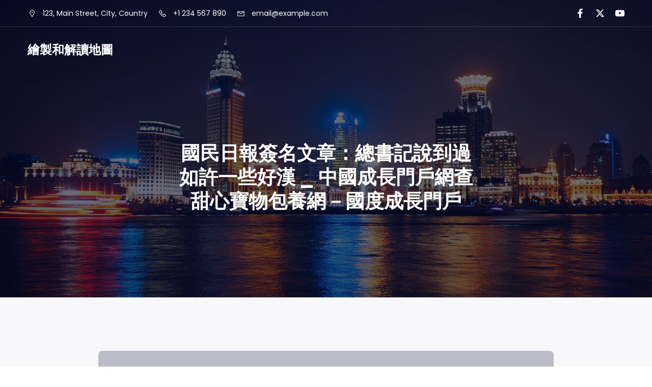

--- FILE ---
content_type: text/html; charset=UTF-8
request_url: https://adacar.com.tw/%E5%9C%8B%E6%B0%91%E6%97%A5%E5%A0%B1%E7%B0%BD%E5%90%8D%E6%96%87%E7%AB%A0%EF%BC%9A%E7%B8%BD%E6%9B%B8%E8%A8%98%E8%AA%AA%E5%88%B0%E9%81%8E%E5%A6%82%E8%A8%B1%E4%B8%80%E4%BA%9B%E5%A5%BD%E6%BC%A2-_-2/
body_size: 126839
content:
<!DOCTYPE html>
<html lang="zh-TW" class='mistify-theme'>
<head>
	<meta charset="UTF-8">
	<meta name="viewport" content="width=device-width, initial-scale=1">
	<title>國民日報簽名文章：總書記說到過如許一些好漢 _ 中國成長門戶網查甜心寶物包養網－國度成長門戶 &#8211; 繪製和解讀地圖</title>
	<style id="--color-scheme">
		:root {
		--kubio-color-1: 3,169,244;--kubio-color-2: 140,35,159;--kubio-color-3: 76,175,80;--kubio-color-4: 251,192,45;--kubio-color-5: 255,255,255;--kubio-color-6: 30,30,32;--kubio-color-1-variant-1: 165,219,243;--kubio-color-1-variant-2: 84,194,243;--kubio-color-1-variant-3: 3,169,244;--kubio-color-1-variant-4: 1,110,158;--kubio-color-1-variant-5: 1,51,73;--kubio-color-2-variant-1: 156,140,158;--kubio-color-2-variant-2: 214,53,243;--kubio-color-2-variant-3: 148,88,158;--kubio-color-2-variant-4: 140,35,159;--kubio-color-2-variant-5: 65,16,73;--kubio-color-3-variant-1: 134,174,135;--kubio-color-3-variant-2: 76,175,80;--kubio-color-3-variant-3: 17,174,24;--kubio-color-3-variant-4: 39,89,41;--kubio-color-3-variant-5: 2,4,2;--kubio-color-4-variant-1: 250,239,212;--kubio-color-4-variant-2: 250,215,128;--kubio-color-4-variant-3: 251,192,45;--kubio-color-4-variant-4: 165,126,29;--kubio-color-4-variant-5: 80,61,14;--kubio-color-5-variant-1: 255,255,255;--kubio-color-5-variant-2: 204,204,204;--kubio-color-5-variant-3: 153,153,153;--kubio-color-5-variant-4: 101,101,101;--kubio-color-5-variant-5: 50,50,50;--kubio-color-6-variant-1: 189,189,201;--kubio-color-6-variant-2: 109,109,116;--kubio-color-6-variant-3: 30,30,32;--kubio-color-6-variant-4: 19,19,31;--kubio-color-6-variant-5: 8,8,31		}
	</style>
	<meta name='robots' content='max-image-preview:large' />
<link rel="alternate" type="application/rss+xml" title="訂閱《繪製和解讀地圖》&raquo; 資訊提供" href="https://adacar.com.tw/feed/" />
<link rel="alternate" type="application/rss+xml" title="訂閱《繪製和解讀地圖》&raquo; 留言的資訊提供" href="https://adacar.com.tw/comments/feed/" />
<link rel="alternate" type="application/rss+xml" title="訂閱《繪製和解讀地圖 》&raquo;〈國民日報簽名文章：總書記說到過如許一些好漢 _ 中國成長門戶網查甜心寶物包養網－國度成長門戶〉留言的資訊提供" href="https://adacar.com.tw/%e5%9c%8b%e6%b0%91%e6%97%a5%e5%a0%b1%e7%b0%bd%e5%90%8d%e6%96%87%e7%ab%a0%ef%bc%9a%e7%b8%bd%e6%9b%b8%e8%a8%98%e8%aa%aa%e5%88%b0%e9%81%8e%e5%a6%82%e8%a8%b1%e4%b8%80%e4%ba%9b%e5%a5%bd%e6%bc%a2-_-2/feed/" />
<link rel="alternate" title="oEmbed (JSON)" type="application/json+oembed" href="https://adacar.com.tw/wp-json/oembed/1.0/embed?url=https%3A%2F%2Fadacar.com.tw%2F%25e5%259c%258b%25e6%25b0%2591%25e6%2597%25a5%25e5%25a0%25b1%25e7%25b0%25bd%25e5%2590%258d%25e6%2596%2587%25e7%25ab%25a0%25ef%25bc%259a%25e7%25b8%25bd%25e6%259b%25b8%25e8%25a8%2598%25e8%25aa%25aa%25e5%2588%25b0%25e9%2581%258e%25e5%25a6%2582%25e8%25a8%25b1%25e4%25b8%2580%25e4%25ba%259b%25e5%25a5%25bd%25e6%25bc%25a2-_-2%2F" />
<link rel="alternate" title="oEmbed (XML)" type="text/xml+oembed" href="https://adacar.com.tw/wp-json/oembed/1.0/embed?url=https%3A%2F%2Fadacar.com.tw%2F%25e5%259c%258b%25e6%25b0%2591%25e6%2597%25a5%25e5%25a0%25b1%25e7%25b0%25bd%25e5%2590%258d%25e6%2596%2587%25e7%25ab%25a0%25ef%25bc%259a%25e7%25b8%25bd%25e6%259b%25b8%25e8%25a8%2598%25e8%25aa%25aa%25e5%2588%25b0%25e9%2581%258e%25e5%25a6%2582%25e8%25a8%25b1%25e4%25b8%2580%25e4%25ba%259b%25e5%25a5%25bd%25e6%25bc%25a2-_-2%2F&#038;format=xml" />
				<script>
					(function () {
						var docEL = document.documentElement;
						var style = docEL.style;
						if (!("backgroundAttachment" in style)) return false;
						var oldValue = style.backgroundAttachment;
						style.backgroundAttachment = "fixed";
						var isSupported = (style.backgroundAttachment === "fixed");
						style.backgroundAttachment = oldValue;

						if (navigator.userAgent.toLowerCase().indexOf('mac') !== -1 && navigator.maxTouchPoints) {
							isSupported = false;
						}

						if (!isSupported) {
							console.warn('Kubio - Browser does not support attachment fix');
							document.documentElement.classList.add('kubio-attachment-fixed-support-fallback');
						}
					})()
				</script>

				<style id='wp-img-auto-sizes-contain-inline-css' type='text/css'>
img:is([sizes=auto i],[sizes^="auto," i]){contain-intrinsic-size:3000px 1500px}
/*# sourceURL=wp-img-auto-sizes-contain-inline-css */
</style>
<style id='wp-emoji-styles-inline-css' type='text/css'>

	img.wp-smiley, img.emoji {
		display: inline !important;
		border: none !important;
		box-shadow: none !important;
		height: 1em !important;
		width: 1em !important;
		margin: 0 0.07em !important;
		vertical-align: -0.1em !important;
		background: none !important;
		padding: 0 !important;
	}
/*# sourceURL=wp-emoji-styles-inline-css */
</style>
<style id='wp-block-library-inline-css' type='text/css'>
:root{--wp-block-synced-color:#7a00df;--wp-block-synced-color--rgb:122,0,223;--wp-bound-block-color:var(--wp-block-synced-color);--wp-editor-canvas-background:#ddd;--wp-admin-theme-color:#007cba;--wp-admin-theme-color--rgb:0,124,186;--wp-admin-theme-color-darker-10:#006ba1;--wp-admin-theme-color-darker-10--rgb:0,107,160.5;--wp-admin-theme-color-darker-20:#005a87;--wp-admin-theme-color-darker-20--rgb:0,90,135;--wp-admin-border-width-focus:2px}@media (min-resolution:192dpi){:root{--wp-admin-border-width-focus:1.5px}}.wp-element-button{cursor:pointer}:root .has-very-light-gray-background-color{background-color:#eee}:root .has-very-dark-gray-background-color{background-color:#313131}:root .has-very-light-gray-color{color:#eee}:root .has-very-dark-gray-color{color:#313131}:root .has-vivid-green-cyan-to-vivid-cyan-blue-gradient-background{background:linear-gradient(135deg,#00d084,#0693e3)}:root .has-purple-crush-gradient-background{background:linear-gradient(135deg,#34e2e4,#4721fb 50%,#ab1dfe)}:root .has-hazy-dawn-gradient-background{background:linear-gradient(135deg,#faaca8,#dad0ec)}:root .has-subdued-olive-gradient-background{background:linear-gradient(135deg,#fafae1,#67a671)}:root .has-atomic-cream-gradient-background{background:linear-gradient(135deg,#fdd79a,#004a59)}:root .has-nightshade-gradient-background{background:linear-gradient(135deg,#330968,#31cdcf)}:root .has-midnight-gradient-background{background:linear-gradient(135deg,#020381,#2874fc)}:root{--wp--preset--font-size--normal:16px;--wp--preset--font-size--huge:42px}.has-regular-font-size{font-size:1em}.has-larger-font-size{font-size:2.625em}.has-normal-font-size{font-size:var(--wp--preset--font-size--normal)}.has-huge-font-size{font-size:var(--wp--preset--font-size--huge)}.has-text-align-center{text-align:center}.has-text-align-left{text-align:left}.has-text-align-right{text-align:right}.has-fit-text{white-space:nowrap!important}#end-resizable-editor-section{display:none}.aligncenter{clear:both}.items-justified-left{justify-content:flex-start}.items-justified-center{justify-content:center}.items-justified-right{justify-content:flex-end}.items-justified-space-between{justify-content:space-between}.screen-reader-text{border:0;clip-path:inset(50%);height:1px;margin:-1px;overflow:hidden;padding:0;position:absolute;width:1px;word-wrap:normal!important}.screen-reader-text:focus{background-color:#ddd;clip-path:none;color:#444;display:block;font-size:1em;height:auto;left:5px;line-height:normal;padding:15px 23px 14px;text-decoration:none;top:5px;width:auto;z-index:100000}html :where(.has-border-color){border-style:solid}html :where([style*=border-top-color]){border-top-style:solid}html :where([style*=border-right-color]){border-right-style:solid}html :where([style*=border-bottom-color]){border-bottom-style:solid}html :where([style*=border-left-color]){border-left-style:solid}html :where([style*=border-width]){border-style:solid}html :where([style*=border-top-width]){border-top-style:solid}html :where([style*=border-right-width]){border-right-style:solid}html :where([style*=border-bottom-width]){border-bottom-style:solid}html :where([style*=border-left-width]){border-left-style:solid}html :where(img[class*=wp-image-]){height:auto;max-width:100%}:where(figure){margin:0 0 1em}html :where(.is-position-sticky){--wp-admin--admin-bar--position-offset:var(--wp-admin--admin-bar--height,0px)}@media screen and (max-width:600px){html :where(.is-position-sticky){--wp-admin--admin-bar--position-offset:0px}}

/*# sourceURL=wp-block-library-inline-css */
</style><style id='global-styles-inline-css' type='text/css'>
:root{--wp--preset--aspect-ratio--square: 1;--wp--preset--aspect-ratio--4-3: 4/3;--wp--preset--aspect-ratio--3-4: 3/4;--wp--preset--aspect-ratio--3-2: 3/2;--wp--preset--aspect-ratio--2-3: 2/3;--wp--preset--aspect-ratio--16-9: 16/9;--wp--preset--aspect-ratio--9-16: 9/16;--wp--preset--color--black: #000000;--wp--preset--color--cyan-bluish-gray: #abb8c3;--wp--preset--color--white: #ffffff;--wp--preset--color--pale-pink: #f78da7;--wp--preset--color--vivid-red: #cf2e2e;--wp--preset--color--luminous-vivid-orange: #ff6900;--wp--preset--color--luminous-vivid-amber: #fcb900;--wp--preset--color--light-green-cyan: #7bdcb5;--wp--preset--color--vivid-green-cyan: #00d084;--wp--preset--color--pale-cyan-blue: #8ed1fc;--wp--preset--color--vivid-cyan-blue: #0693e3;--wp--preset--color--vivid-purple: #9b51e0;--wp--preset--color--kubio-color-1: rgb(3, 169, 244);--wp--preset--color--kubio-color-2: rgb(140, 35, 159);--wp--preset--color--kubio-color-3: rgb(76, 175, 80);--wp--preset--color--kubio-color-4: rgb(251, 192, 45);--wp--preset--color--kubio-color-5: rgb(255, 255, 255);--wp--preset--color--kubio-color-6: rgb(30, 30, 32);--wp--preset--color--kubio-color-5-variant-2: #F9F9F9;--wp--preset--gradient--vivid-cyan-blue-to-vivid-purple: linear-gradient(135deg,rgb(6,147,227) 0%,rgb(155,81,224) 100%);--wp--preset--gradient--light-green-cyan-to-vivid-green-cyan: linear-gradient(135deg,rgb(122,220,180) 0%,rgb(0,208,130) 100%);--wp--preset--gradient--luminous-vivid-amber-to-luminous-vivid-orange: linear-gradient(135deg,rgb(252,185,0) 0%,rgb(255,105,0) 100%);--wp--preset--gradient--luminous-vivid-orange-to-vivid-red: linear-gradient(135deg,rgb(255,105,0) 0%,rgb(207,46,46) 100%);--wp--preset--gradient--very-light-gray-to-cyan-bluish-gray: linear-gradient(135deg,rgb(238,238,238) 0%,rgb(169,184,195) 100%);--wp--preset--gradient--cool-to-warm-spectrum: linear-gradient(135deg,rgb(74,234,220) 0%,rgb(151,120,209) 20%,rgb(207,42,186) 40%,rgb(238,44,130) 60%,rgb(251,105,98) 80%,rgb(254,248,76) 100%);--wp--preset--gradient--blush-light-purple: linear-gradient(135deg,rgb(255,206,236) 0%,rgb(152,150,240) 100%);--wp--preset--gradient--blush-bordeaux: linear-gradient(135deg,rgb(254,205,165) 0%,rgb(254,45,45) 50%,rgb(107,0,62) 100%);--wp--preset--gradient--luminous-dusk: linear-gradient(135deg,rgb(255,203,112) 0%,rgb(199,81,192) 50%,rgb(65,88,208) 100%);--wp--preset--gradient--pale-ocean: linear-gradient(135deg,rgb(255,245,203) 0%,rgb(182,227,212) 50%,rgb(51,167,181) 100%);--wp--preset--gradient--electric-grass: linear-gradient(135deg,rgb(202,248,128) 0%,rgb(113,206,126) 100%);--wp--preset--gradient--midnight: linear-gradient(135deg,rgb(2,3,129) 0%,rgb(40,116,252) 100%);--wp--preset--font-size--small: 0.777em;--wp--preset--font-size--medium: 0.888em;--wp--preset--font-size--large: 2em;--wp--preset--font-size--x-large: 2.5em;--wp--preset--font-size--xx-large: 3em;--wp--preset--spacing--20: 0.44rem;--wp--preset--spacing--30: 0.67rem;--wp--preset--spacing--40: 1rem;--wp--preset--spacing--50: 1.5rem;--wp--preset--spacing--60: 2.25rem;--wp--preset--spacing--70: 3.38rem;--wp--preset--spacing--80: 5.06rem;--wp--preset--shadow--natural: 6px 6px 9px rgba(0, 0, 0, 0.2);--wp--preset--shadow--deep: 12px 12px 50px rgba(0, 0, 0, 0.4);--wp--preset--shadow--sharp: 6px 6px 0px rgba(0, 0, 0, 0.2);--wp--preset--shadow--outlined: 6px 6px 0px -3px rgb(255, 255, 255), 6px 6px rgb(0, 0, 0);--wp--preset--shadow--crisp: 6px 6px 0px rgb(0, 0, 0);--wp--preset--shadow--deep-2: 0px 0px 50px rgba(0, 0, 0, 0.2);}:root :where(.is-layout-flow) > :first-child{margin-block-start: 0;}:root :where(.is-layout-flow) > :last-child{margin-block-end: 0;}:root :where(.is-layout-flow) > *{margin-block-start: 24px;margin-block-end: 0;}:root :where(.is-layout-constrained) > :first-child{margin-block-start: 0;}:root :where(.is-layout-constrained) > :last-child{margin-block-end: 0;}:root :where(.is-layout-constrained) > *{margin-block-start: 24px;margin-block-end: 0;}:root :where(.is-layout-flex){gap: 24px;}:root :where(.is-layout-grid){gap: 24px;}body .is-layout-flex{display: flex;}.is-layout-flex{flex-wrap: wrap;align-items: center;}.is-layout-flex > :is(*, div){margin: 0;}body .is-layout-grid{display: grid;}.is-layout-grid > :is(*, div){margin: 0;}.has-black-color{color: var(--wp--preset--color--black) !important;}.has-cyan-bluish-gray-color{color: var(--wp--preset--color--cyan-bluish-gray) !important;}.has-white-color{color: var(--wp--preset--color--white) !important;}.has-pale-pink-color{color: var(--wp--preset--color--pale-pink) !important;}.has-vivid-red-color{color: var(--wp--preset--color--vivid-red) !important;}.has-luminous-vivid-orange-color{color: var(--wp--preset--color--luminous-vivid-orange) !important;}.has-luminous-vivid-amber-color{color: var(--wp--preset--color--luminous-vivid-amber) !important;}.has-light-green-cyan-color{color: var(--wp--preset--color--light-green-cyan) !important;}.has-vivid-green-cyan-color{color: var(--wp--preset--color--vivid-green-cyan) !important;}.has-pale-cyan-blue-color{color: var(--wp--preset--color--pale-cyan-blue) !important;}.has-vivid-cyan-blue-color{color: var(--wp--preset--color--vivid-cyan-blue) !important;}.has-vivid-purple-color{color: var(--wp--preset--color--vivid-purple) !important;}.has-kubio-color-1-color{color: var(--wp--preset--color--kubio-color-1) !important;}.has-kubio-color-2-color{color: var(--wp--preset--color--kubio-color-2) !important;}.has-kubio-color-3-color{color: var(--wp--preset--color--kubio-color-3) !important;}.has-kubio-color-4-color{color: var(--wp--preset--color--kubio-color-4) !important;}.has-kubio-color-5-color{color: var(--wp--preset--color--kubio-color-5) !important;}.has-kubio-color-6-color{color: var(--wp--preset--color--kubio-color-6) !important;}.has-kubio-color-5-variant-2-color{color: var(--wp--preset--color--kubio-color-5-variant-2) !important;}.has-black-background-color{background-color: var(--wp--preset--color--black) !important;}.has-cyan-bluish-gray-background-color{background-color: var(--wp--preset--color--cyan-bluish-gray) !important;}.has-white-background-color{background-color: var(--wp--preset--color--white) !important;}.has-pale-pink-background-color{background-color: var(--wp--preset--color--pale-pink) !important;}.has-vivid-red-background-color{background-color: var(--wp--preset--color--vivid-red) !important;}.has-luminous-vivid-orange-background-color{background-color: var(--wp--preset--color--luminous-vivid-orange) !important;}.has-luminous-vivid-amber-background-color{background-color: var(--wp--preset--color--luminous-vivid-amber) !important;}.has-light-green-cyan-background-color{background-color: var(--wp--preset--color--light-green-cyan) !important;}.has-vivid-green-cyan-background-color{background-color: var(--wp--preset--color--vivid-green-cyan) !important;}.has-pale-cyan-blue-background-color{background-color: var(--wp--preset--color--pale-cyan-blue) !important;}.has-vivid-cyan-blue-background-color{background-color: var(--wp--preset--color--vivid-cyan-blue) !important;}.has-vivid-purple-background-color{background-color: var(--wp--preset--color--vivid-purple) !important;}.has-kubio-color-1-background-color{background-color: var(--wp--preset--color--kubio-color-1) !important;}.has-kubio-color-2-background-color{background-color: var(--wp--preset--color--kubio-color-2) !important;}.has-kubio-color-3-background-color{background-color: var(--wp--preset--color--kubio-color-3) !important;}.has-kubio-color-4-background-color{background-color: var(--wp--preset--color--kubio-color-4) !important;}.has-kubio-color-5-background-color{background-color: var(--wp--preset--color--kubio-color-5) !important;}.has-kubio-color-6-background-color{background-color: var(--wp--preset--color--kubio-color-6) !important;}.has-kubio-color-5-variant-2-background-color{background-color: var(--wp--preset--color--kubio-color-5-variant-2) !important;}.has-black-border-color{border-color: var(--wp--preset--color--black) !important;}.has-cyan-bluish-gray-border-color{border-color: var(--wp--preset--color--cyan-bluish-gray) !important;}.has-white-border-color{border-color: var(--wp--preset--color--white) !important;}.has-pale-pink-border-color{border-color: var(--wp--preset--color--pale-pink) !important;}.has-vivid-red-border-color{border-color: var(--wp--preset--color--vivid-red) !important;}.has-luminous-vivid-orange-border-color{border-color: var(--wp--preset--color--luminous-vivid-orange) !important;}.has-luminous-vivid-amber-border-color{border-color: var(--wp--preset--color--luminous-vivid-amber) !important;}.has-light-green-cyan-border-color{border-color: var(--wp--preset--color--light-green-cyan) !important;}.has-vivid-green-cyan-border-color{border-color: var(--wp--preset--color--vivid-green-cyan) !important;}.has-pale-cyan-blue-border-color{border-color: var(--wp--preset--color--pale-cyan-blue) !important;}.has-vivid-cyan-blue-border-color{border-color: var(--wp--preset--color--vivid-cyan-blue) !important;}.has-vivid-purple-border-color{border-color: var(--wp--preset--color--vivid-purple) !important;}.has-kubio-color-1-border-color{border-color: var(--wp--preset--color--kubio-color-1) !important;}.has-kubio-color-2-border-color{border-color: var(--wp--preset--color--kubio-color-2) !important;}.has-kubio-color-3-border-color{border-color: var(--wp--preset--color--kubio-color-3) !important;}.has-kubio-color-4-border-color{border-color: var(--wp--preset--color--kubio-color-4) !important;}.has-kubio-color-5-border-color{border-color: var(--wp--preset--color--kubio-color-5) !important;}.has-kubio-color-6-border-color{border-color: var(--wp--preset--color--kubio-color-6) !important;}.has-kubio-color-5-variant-2-border-color{border-color: var(--wp--preset--color--kubio-color-5-variant-2) !important;}.has-vivid-cyan-blue-to-vivid-purple-gradient-background{background: var(--wp--preset--gradient--vivid-cyan-blue-to-vivid-purple) !important;}.has-light-green-cyan-to-vivid-green-cyan-gradient-background{background: var(--wp--preset--gradient--light-green-cyan-to-vivid-green-cyan) !important;}.has-luminous-vivid-amber-to-luminous-vivid-orange-gradient-background{background: var(--wp--preset--gradient--luminous-vivid-amber-to-luminous-vivid-orange) !important;}.has-luminous-vivid-orange-to-vivid-red-gradient-background{background: var(--wp--preset--gradient--luminous-vivid-orange-to-vivid-red) !important;}.has-very-light-gray-to-cyan-bluish-gray-gradient-background{background: var(--wp--preset--gradient--very-light-gray-to-cyan-bluish-gray) !important;}.has-cool-to-warm-spectrum-gradient-background{background: var(--wp--preset--gradient--cool-to-warm-spectrum) !important;}.has-blush-light-purple-gradient-background{background: var(--wp--preset--gradient--blush-light-purple) !important;}.has-blush-bordeaux-gradient-background{background: var(--wp--preset--gradient--blush-bordeaux) !important;}.has-luminous-dusk-gradient-background{background: var(--wp--preset--gradient--luminous-dusk) !important;}.has-pale-ocean-gradient-background{background: var(--wp--preset--gradient--pale-ocean) !important;}.has-electric-grass-gradient-background{background: var(--wp--preset--gradient--electric-grass) !important;}.has-midnight-gradient-background{background: var(--wp--preset--gradient--midnight) !important;}.has-small-font-size{font-size: var(--wp--preset--font-size--small) !important;}.has-medium-font-size{font-size: var(--wp--preset--font-size--medium) !important;}.has-large-font-size{font-size: var(--wp--preset--font-size--large) !important;}.has-x-large-font-size{font-size: var(--wp--preset--font-size--x-large) !important;}.has-xx-large-font-size{font-size: var(--wp--preset--font-size--xx-large) !important;}
/*# sourceURL=global-styles-inline-css */
</style>

<style id='classic-theme-styles-inline-css' type='text/css'>
/*! This file is auto-generated */
.wp-block-button__link{color:#fff;background-color:#32373c;border-radius:9999px;box-shadow:none;text-decoration:none;padding:calc(.667em + 2px) calc(1.333em + 2px);font-size:1.125em}.wp-block-file__button{background:#32373c;color:#fff;text-decoration:none}
/*# sourceURL=/wp-includes/css/classic-themes.min.css */
</style>
<link rel='stylesheet' id='mistify-theme-css' href='https://adacar.com.tw/wp-content/themes/mistify/style.css?ver=1.0.15' type='text/css' media='all' />
<link rel='stylesheet' id='mistify_local_google_fonts-css' href='https://adacar.com.tw/wp-content/themes/mistify//resources/google-fonts/style.css?ver=1.0.15' type='text/css' media='all' />
<script type="text/javascript" src="https://adacar.com.tw/wp-includes/js/jquery/jquery.min.js?ver=3.7.1" id="jquery-core-js"></script>
<script type="text/javascript" src="https://adacar.com.tw/wp-includes/js/jquery/jquery-migrate.min.js?ver=3.4.1" id="jquery-migrate-js"></script>
<link rel="https://api.w.org/" href="https://adacar.com.tw/wp-json/" /><link rel="alternate" title="JSON" type="application/json" href="https://adacar.com.tw/wp-json/wp/v2/posts/2874" /><link rel="EditURI" type="application/rsd+xml" title="RSD" href="https://adacar.com.tw/xmlrpc.php?rsd" />
<meta name="generator" content="WordPress 6.9" />
<link rel="canonical" href="https://adacar.com.tw/%e5%9c%8b%e6%b0%91%e6%97%a5%e5%a0%b1%e7%b0%bd%e5%90%8d%e6%96%87%e7%ab%a0%ef%bc%9a%e7%b8%bd%e6%9b%b8%e8%a8%98%e8%aa%aa%e5%88%b0%e9%81%8e%e5%a6%82%e8%a8%b1%e4%b8%80%e4%ba%9b%e5%a5%bd%e6%bc%a2-_-2/" />
<link rel='shortlink' href='https://adacar.com.tw/?p=2874' />
	<base target="_top">
			<style data-kubio-theme-style="true">
		  html.mistify-theme #kubio [data-kubio-component="dropdown-menu"] ul, [data-kubio='kubio/menu-offscreen'] >div{justify-content:center !important}html.mistify-theme #kubio .mistify-header__k__u1zGN3yskOs-nav:not(.extra-1) .wp-block-kubio-column__container{}html.mistify-theme #kubio .mistify-header__k__u1zGN3yskOs-nav:not(.extra-1) .wp-block-kubio-column__container:nth-child(1) a{}html.mistify-theme #kubio .mistify-header__k__u1zGN3yskOs-nav:not(.extra-1) .wp-block-kubio-column__container:nth-child(2){}html.mistify-theme #kubio .mistify-header__k__u1zGN3yskOs-nav:not(.extra-1) div > .colibri-menu-container > ul.colibri-menu{justify-content:normal}html.mistify-theme #kubio .mistify-header__k__u1zGN3yskOs-nav:not(.extra-1) .wp-block-kubio-column__container .wp-block-kubio-logo{}html.mistify-theme #kubio .mistify-header__k__u1zGN3yskOs-nav:not(.extra-1){padding-top:20px;padding-bottom:20px}html.mistify-theme #kubio [data-selective-refresh='kubio-theme-components-innerheader-topbar']{display:block}html.mistify-theme #kubio .mistify-header__k__KFTMhA6WOVh-outer{min-height:auto;background-color:rgba(255,255,255,1);background-image:url("https://adacar.com.tw/wp-content/themes/mistify/resources/images/background-image.jpg");background-position:center center;background-attachment:scroll;background-repeat:no-repeat;background-size:cover;padding-top:120px;padding-bottom:150px}html.mistify-theme #kubio .mistify-header__k__KFTMhA6WOVh-outer .background-layer .shape-layer{background-image:url(https://adacar.com.tw/wp-content/themes/mistify//resources/images/header-shapes/none.png);background-size:%s}html.mistify-theme #kubio .mistify-header__k__KFTMhA6WOVh-outer .background-layer .overlay-layer{background-color:rgba(8,8,31,0.6)}html.mistify-theme #kubio .mistify-header__k__KFTMhA6WOVh-outer .h-separator{height:75px !important}html.mistify-theme #kubio .mistify-front-header__k__J6FPNZyUrn-outer .wp-block-kubio-column__container:nth-child(2){display:none}html.mistify-theme #kubio .mistify-front-header__k__J6FPNZyUrn-outer{min-height:auto;background-color:rgba(255,255,255,1);background-image:url("https://adacar.com.tw/wp-content/themes/mistify/resources/images/background-image.jpg");background-position:center center;background-attachment:scroll;background-repeat:no-repeat;background-size:cover;padding-top:130px;padding-bottom:230px}html.mistify-theme #kubio .mistify-front-header__k__J6FPNZyUrn-outer .background-layer .shape-layer{background-image:url(https://adacar.com.tw/wp-content/themes/mistify//resources/images/header-shapes/none.png);background-size:%s}html.mistify-theme #kubio .mistify-front-header__k__J6FPNZyUrn-outer .background-layer .overlay-layer{background-color:rgba(8,8,31,0.6)}html.mistify-theme #kubio .mistify-front-header__k__J6FPNZyUrn-outer .h-separator{height:100px !important}html.mistify-theme #kubio [data-kubio-partial-refresh='title'] .wp-block-kubio-heading__text{text-align:center}html.mistify-theme #kubio [data-kubio-partial-refresh='subtitle'] .wp-block-kubio-text__text{text-align:center}html.mistify-theme #kubio .mistify-front-header__k__xLwdIMLPC_l-nav:not(.extra-1) .wp-block-kubio-column__container{}html.mistify-theme #kubio .mistify-front-header__k__xLwdIMLPC_l-nav:not(.extra-1) .wp-block-kubio-column__container:nth-child(1) a{}html.mistify-theme #kubio .mistify-front-header__k__xLwdIMLPC_l-nav:not(.extra-1) .wp-block-kubio-column__container:nth-child(2){}html.mistify-theme #kubio .mistify-front-header__k__xLwdIMLPC_l-nav:not(.extra-1) div > .colibri-menu-container > ul.colibri-menu{justify-content:normal}html.mistify-theme #kubio .mistify-front-header__k__xLwdIMLPC_l-nav:not(.extra-1) .wp-block-kubio-column__container .wp-block-kubio-logo{}html.mistify-theme #kubio .mistify-front-header__k__xLwdIMLPC_l-nav:not(.extra-1){padding-top:20px;padding-bottom:20px}html.mistify-theme #kubio [data-selective-refresh='kubio-theme-components-frontheader-topbar']{display:block}html.mistify-theme #kubio .wp-block-kubio-hero div.wp-block-kubio-image__frameImage{border-style:solid;background-color:transparent}html.mistify-theme #kubio .wp-block-kubio-hero .wp-block-kubio-image__frameImage{background-color:rgba(255, 255, 255, 1);border-color:rgba(255, 255, 255, 1);width:100%;height:100%;transform:translateX(10%) translateY(10%);border-width:10px;z-index:1}html.mistify-theme #kubio .wp-block-kubio-hero  .wp-block-kubio-image__frameImage{box-shadow:}html.mistify-theme #kubio .wp-block-kubio-post-featured-image.kubio-post-featured-image--image-missing{display:block}html.mistify-theme #kubio .wp-block-kubio-post-featured-image{background-color:rgb(189, 189, 201)}html.mistify-theme #kubio [data-kubio-partial-refresh='buttons']{text-align:center}@media (max-width: 767px){html.mistify-theme #kubio .mistify-header__k__KFTMhA6WOVh-outer{background-attachment:none}html.mistify-theme #kubio .mistify-front-header__k__J6FPNZyUrn-outer{background-attachment:none}}@media (min-width: 1024px){html.mistify-theme #kubio .mistify-front-header__k__J6FPNZyUrn-outer .wp-block-kubio-column__container{width:80%}html.mistify-theme #kubio .mistify-front-header__k__J6FPNZyUrn-outer .wp-block-kubio-column__container:nth-child(1){}html.mistify-theme #kubio .mistify-front-header__k__J6FPNZyUrn-outer .wp-block-kubio-row__inner .wp-block-kubio-column__container:first-child{width:70% !important}html.mistify-theme #kubio .mistify-front-header__k__J6FPNZyUrn-outer .wp-block-kubio-row__inner .wp-block-kubio-column__container:nth-child(2){width:calc(100% - 70%) !important}}		</style>
		</head>

<body id="kubio" class="wp-singular post-template-default single single-post postid-2874 single-format-standard wp-theme-mistify kubio-theme">
<div class="site" id="page-top">
			<script>
			/(trident|msie)/i.test(navigator.userAgent) && document.getElementById && window.addEventListener && window.addEventListener("hashchange", function () {
				var t, e = location.hash.substring(1);
				/^[A-z0-9_-]+$/.test(e) && (t = document.getElementById(e)) && (/^(?:a|select|input|button|textarea)$/i.test(t.tagName) || (t.tabIndex = -1), t.focus())
			}, !1);
		</script>
		<a class="skip-link screen-reader-text" href="#content">
			Skip to content		</a>
				<div class="header header-inner-page">
			<div class="wp-block wp-block-kubio-navigation  position-relative wp-block-kubio-navigation__outer h-navigation_overlap kubio-theme-nav-boxed mistify-header__k__yzK-lx0we0j-outer mistify-local-598-outer h-navigation_overlap" data-kubio="kubio/navigation" data-kubio-component="overlap" data-kubio-settings="true" id="navigation">
	<div class="wp-block wp-block-kubio-navigation-top-bar  kubio-hide-on-mobile position-relative wp-block-kubio-navigation-top-bar__outer mistify-front-header__k__lkodDlLu4lP-outer mistify-local-123-outer d-flex align-items-lg-center align-items-md-center align-items-center" data-kubio="kubio/navigation-top-bar">
	<div class="background-wrapper">
		<div class="background-layer background-layer-media-container-lg"></div>
		<div class="background-layer background-layer-media-container-md"></div>
		<div class="background-layer background-layer-media-container"></div>
	</div>
	<div class="position-relative wp-block-kubio-navigation-top-bar__inner mistify-front-header__k__lkodDlLu4lP-inner mistify-local-123-inner h-section-grid-container h-section-boxed-container">
		<div class="wp-block wp-block-kubio-row  position-relative wp-block-kubio-row__container mistify-front-header__k__oZUV-SkU3Ae-container mistify-local-124-container gutters-row-lg-0 gutters-row-v-lg-0 gutters-row-md-0 gutters-row-v-md-0 gutters-row-0 gutters-row-v-0" data-kubio="kubio/row">
			<div class="background-wrapper">
				<div class="background-layer background-layer-media-container-lg"></div>
				<div class="background-layer background-layer-media-container-md"></div>
				<div class="background-layer background-layer-media-container"></div>
			</div>
			<div class="position-relative wp-block-kubio-row__inner mistify-front-header__k__oZUV-SkU3Ae-inner mistify-local-124-inner h-row align-items-lg-stretch align-items-md-stretch align-items-stretch justify-content-lg-center justify-content-md-center justify-content-center gutters-col-lg-0 gutters-col-v-lg-0 gutters-col-md-0 gutters-col-v-md-0 gutters-col-0 gutters-col-v-0">
				<div class="wp-block wp-block-kubio-column  position-relative wp-block-kubio-column__container mistify-front-header__k__f2tQ2HkaaIX-container mistify-local-125-container d-flex h-col-lg-auto h-col-md h-col-auto" data-kubio="kubio/column">
					<div class="position-relative wp-block-kubio-column__inner mistify-front-header__k__f2tQ2HkaaIX-inner mistify-local-125-inner d-flex h-flex-basis h-px-lg-3 v-inner-lg-0 h-px-md-3 v-inner-md-0 h-px-3 v-inner-0">
						<div class="background-wrapper">
							<div class="background-layer background-layer-media-container-lg"></div>
							<div class="background-layer background-layer-media-container-md"></div>
							<div class="background-layer background-layer-media-container"></div>
						</div>
						<div class="position-relative wp-block-kubio-column__align mistify-front-header__k__f2tQ2HkaaIX-align mistify-local-125-align h-y-container h-column__content h-column__v-align flex-basis-100 align-self-lg-center align-self-md-center align-self-center">
							<ul class="wp-block wp-block-kubio-iconlist  position-relative wp-block-kubio-iconlist__outer mistify-front-header__k__opDlyELvVY9-outer mistify-local-126-outer ul-list-icon list-type-horizontal-on-desktop list-type-horizontal-on-tablet list-type-horizontal-on-mobile" data-kubio="kubio/iconlist">
	<li class="wp-block wp-block-kubio-iconlistitem  position-relative wp-block-kubio-iconlistitem__item mistify-front-header__k__gwad5vtJ62M-item mistify-local-131-item" data-kubio="kubio/iconlistitem">
	<div class="position-relative wp-block-kubio-iconlistitem__text-wrapper mistify-front-header__k__gwad5vtJ62M-text-wrapper mistify-local-131-text-wrapper">
		<span class="h-svg-icon wp-block-kubio-iconlistitem__icon mistify-front-header__k__gwad5vtJ62M-icon mistify-local-131-icon" name="icons8-line-awesome/envelope">
			<svg version="1.1" xmlns="http://www.w3.org/2000/svg" xmlns:xlink="http://www.w3.org/1999/xlink" id="map-marker" viewBox="0 0 512 545.5"><path d="M256 80c79.336 0 144 64.664 144 144 0 22.5-9.116 48.313-21.5 76.5s-28.314 58.098-44.5 86C301.628 442.306 269 489 269 489l-13 19-13-19s-32.628-46.694-65-102.5c-16.186-27.902-32.116-57.813-44.5-86S112 246.5 112 224c0-79.336 64.664-144 144-144zm0 32c-62.04 0-112 49.96-112 112 0 12.844 6.884 37.06 18.5 63.5s27.686 55.738 43.5 83c25.155 43.364 40.74 66.3 50 80 9.26-13.7 24.845-36.636 50-80 15.815-27.262 31.884-56.56 43.5-83S368 236.844 368 224c0-62.04-49.96-112-112-112zm0 80c17.673 0 32 14.327 32 32s-14.327 32-32 32-32-14.327-32-32 14.327-32 32-32z"></path></svg>		</span>
		<span class="position-relative wp-block-kubio-iconlistitem__text mistify-front-header__k__gwad5vtJ62M-text mistify-local-131-text">
			123, Main Street, City, Country		</span>
	</div>
	<div class="last-el-spacer position-relative wp-block-kubio-iconlistitem__divider-wrapper mistify-front-header__k__gwad5vtJ62M-divider-wrapper mistify-local-131-divider-wrapper"></div>
	<div class="position-relative wp-block-kubio-iconlistitem__divider-wrapper mistify-front-header__k__gwad5vtJ62M-divider-wrapper mistify-local-131-divider-wrapper"></div>
</li>
<li class="wp-block wp-block-kubio-iconlistitem  position-relative wp-block-kubio-iconlistitem__item mistify-front-header__k__gwad5vtJ62M-item mistify-local-131-item" data-kubio="kubio/iconlistitem">
	<div class="position-relative wp-block-kubio-iconlistitem__text-wrapper mistify-front-header__k__gwad5vtJ62M-text-wrapper mistify-local-131-text-wrapper">
		<span class="h-svg-icon wp-block-kubio-iconlistitem__icon mistify-front-header__k__gwad5vtJ62M-icon mistify-local-131-icon" name="icons8-line-awesome/envelope">
			<svg version="1.1" xmlns="http://www.w3.org/2000/svg" xmlns:xlink="http://www.w3.org/1999/xlink" id="phone" viewBox="0 0 512 545.5"><path d="M138.5 80c8.375 0 16.656 3.024 23.5 8.5l1 .5.5.5 64 66 1.5 1.5-.5.5c14.174 13.212 13.968 35.53.5 49l-32 32c4.92 11.277 18.33 40.02 44.5 65 26.358 25.16 53.932 39.467 65.5 45l31.5-31.5.5-.5c13.28-13.28 36.72-13.28 50 0l.5 1 65 65c13.28 13.28 13.28 36.22 0 49.5L405 481.5l-.5.5-.5.5c-15.01 12.867-36.04 17.486-55.5 11h-.5c-37.55-14.693-113.51-48.01-181.5-116C98.773 309.773 64.052 234.84 50.5 196c-.035-.1.034-.4 0-.5-6.703-18.434-1.915-39.738 13.5-54l-.5-.5 50-51.5.5-.5 1-.5c6.844-5.476 15.125-8.5 23.5-8.5zm0 32c-1.172 0-2.344.575-3.5 1.5L86.5 163l-.5.5-.5.5c-5.674 4.863-7.44 14.493-5 21 12.12 34.847 45.2 106.7 108.5 170 62.784 62.784 133.224 93.76 169.5 108 9.34 3.113 17.11 1.833 24.5-4.5l49-49c2.72-2.72 2.72-1.78 0-4.5l-65.5-65.5c-2.72-2.72-2.28-2.72-5 0l-40 40-7.5 7.5-10-4.5s-43.83-18.552-81-52.5l-3.5-3c-38.595-36.84-57-86-57-86l-3.5-10 7.5-7 40-40c1.966-1.966.874-3.6 1-3.5l-.5-.5-1-1-64-65.5c-1.156-.925-2.328-1.5-3.5-1.5z"></path></svg>		</span>
		<span class="position-relative wp-block-kubio-iconlistitem__text mistify-front-header__k__gwad5vtJ62M-text mistify-local-131-text">
			+1 234 567 890		</span>
	</div>
	<div class="last-el-spacer position-relative wp-block-kubio-iconlistitem__divider-wrapper mistify-front-header__k__gwad5vtJ62M-divider-wrapper mistify-local-131-divider-wrapper"></div>
	<div class="position-relative wp-block-kubio-iconlistitem__divider-wrapper mistify-front-header__k__gwad5vtJ62M-divider-wrapper mistify-local-131-divider-wrapper"></div>
</li>
<li class="wp-block wp-block-kubio-iconlistitem  position-relative wp-block-kubio-iconlistitem__item mistify-front-header__k__gwad5vtJ62M-item mistify-local-131-item" data-kubio="kubio/iconlistitem">
	<div class="position-relative wp-block-kubio-iconlistitem__text-wrapper mistify-front-header__k__gwad5vtJ62M-text-wrapper mistify-local-131-text-wrapper">
		<span class="h-svg-icon wp-block-kubio-iconlistitem__icon mistify-front-header__k__gwad5vtJ62M-icon mistify-local-131-icon" name="icons8-line-awesome/envelope">
			<svg version="1.1" xmlns="http://www.w3.org/2000/svg" xmlns:xlink="http://www.w3.org/1999/xlink" id="envelope" viewBox="0 0 512 545.5"><path d="M48 160h416v288H48V160zm69 32l139 92.5L395 192H117zm-37 14v210h352V206L265 317.5l-9 5.5-9-5.5z"></path></svg>		</span>
		<span class="position-relative wp-block-kubio-iconlistitem__text mistify-front-header__k__gwad5vtJ62M-text mistify-local-131-text">
			email@example.com		</span>
	</div>
	<div class="last-el-spacer position-relative wp-block-kubio-iconlistitem__divider-wrapper mistify-front-header__k__gwad5vtJ62M-divider-wrapper mistify-local-131-divider-wrapper"></div>
	<div class="position-relative wp-block-kubio-iconlistitem__divider-wrapper mistify-front-header__k__gwad5vtJ62M-divider-wrapper mistify-local-131-divider-wrapper"></div>
</li>
</ul>
						</div>
					</div>
				</div>
				<div class="wp-block wp-block-kubio-column  position-relative wp-block-kubio-column__container mistify-front-header__k__HUZ1gmF8xqv-container mistify-local-133-container d-flex h-col-lg-auto h-col-md-auto h-col-auto" data-kubio="kubio/column">
					<div class="position-relative wp-block-kubio-column__inner mistify-front-header__k__HUZ1gmF8xqv-inner mistify-local-133-inner d-flex h-flex-basis h-px-lg-3 v-inner-lg-0 h-px-md-3 v-inner-md-0 h-px-3 v-inner-0">
						<div class="background-wrapper">
							<div class="background-layer background-layer-media-container-lg"></div>
							<div class="background-layer background-layer-media-container-md"></div>
							<div class="background-layer background-layer-media-container"></div>
						</div>
						<div class="position-relative wp-block-kubio-column__align mistify-front-header__k__HUZ1gmF8xqv-align mistify-local-133-align h-y-container h-column__content h-column__v-align flex-basis-100 align-self-lg-center align-self-md-center align-self-center">
									<div data-kubio-partial-refresh='top-bar-social-icons'>
			<div class="wp-block wp-block-kubio-social-icons  position-relative wp-block-kubio-social-icons__outer mistify-front-header__k__-6kpLZUoke2-outer mistify-local-134-outer social-icons--container" data-kubio="kubio/social-icons">
	<a href="#" class="wp-block wp-block-kubio-social-icon  position-relative wp-block-kubio-social-icon__link mistify-front-header__k__cTZl1RyH8It-link mistify-local-137-link social-icon-link" data-kubio="kubio/social-icon">
	<span class="h-svg-icon wp-block-kubio-social-icon__icon mistify-front-header__k__cTZl1RyH8It-icon mistify-local-137-icon" name="font-awesome/youtube-play">
		<svg version="1.1" xmlns="http://www.w3.org/2000/svg" viewBox="0 0 1500 1500"><path d="M867.188 1500v-685.547h228.516l35.156-266.602h-263.672v-169.922c0-76.172 20.508-128.906 131.836-128.906h140.625v-237.305c-23.438-5.859-108.398-11.719-205.078-11.719-205.078 0-342.773 123.047-342.773 351.563v196.289h-231.445v266.602h231.445v685.547z"></path></svg>	</span>
</a>
<a href="#" class="wp-block wp-block-kubio-social-icon  position-relative wp-block-kubio-social-icon__link mistify-front-header__k__cTZl1RyH8It-link mistify-local-137-link social-icon-link" data-kubio="kubio/social-icon">
	<span class="h-svg-icon wp-block-kubio-social-icon__icon mistify-front-header__k__cTZl1RyH8It-icon mistify-local-137-icon" name="font-awesome/youtube-play">
		<svg xmlns="http://www.w3.org/2000/svg" id="twitter-x" viewBox="0 0 512 512"><path d="M389.2 48h70.6L305.6 224.2 487 464H345L233.7 318.6 106.5 464H35.8L200.7 275.5 26.8 48H172.4L272.9 180.9 389.2 48zM364.4 421.8h39.1L151.1 88h-42L364.4 421.8z"></path></svg>	</span>
</a>
<a href="#" class="wp-block wp-block-kubio-social-icon  position-relative wp-block-kubio-social-icon__link mistify-front-header__k__cTZl1RyH8It-link mistify-local-137-link social-icon-link" data-kubio="kubio/social-icon">
	<span class="h-svg-icon wp-block-kubio-social-icon__icon mistify-front-header__k__cTZl1RyH8It-icon mistify-local-137-icon" name="font-awesome/youtube-play">
		<svg version="1.1" xmlns="http://www.w3.org/2000/svg" viewBox="0 0 1500 1500"><path d="M1485.352 451.172c0 0-14.648-105.469-58.594-149.414-58.594-61.523-123.047-61.523-152.344-64.453-208.008-14.648-524.414-14.648-524.414-14.648v0c0 0-316.406 0-524.414 14.648-29.297 2.93-93.75 2.93-152.344 64.453-43.945 43.945-58.594 149.414-58.594 149.414s-14.648 120.117-14.648 240.234v114.258c0 123.047 14.648 243.164 14.648 243.164s14.648 102.539 58.594 149.414c58.594 58.594 134.766 58.594 166.992 64.453 120.117 11.719 509.766 14.648 509.766 14.648s316.406 0 524.414-14.648c29.297-2.93 93.75-5.859 152.344-64.453 43.945-46.875 58.594-149.414 58.594-149.414s14.648-120.117 14.648-243.164v-114.258c0-120.117-14.648-240.234-14.648-240.234zM952.148 761.719v0l-354.492 184.57v-421.875l404.297 210.938z"></path></svg>	</span>
</a>
</div>
		</div>
								</div>
					</div>
				</div>
			</div>
		</div>
	</div>
</div>
	<div class="wp-block wp-block-kubio-navigation-section  position-relative wp-block-kubio-navigation-section__nav mistify-header__k__u1zGN3yskOs-nav mistify-local-614-nav h-section h-navigation" data-kubio="kubio/navigation-section" data-kubio-component="navigation" data-kubio-settings="{&quot;sticky&quot;:{&quot;startAfterNode&quot;:{&quot;enabled&quot;:false},&quot;animations&quot;:{&quot;enabled&quot;:false,&quot;duration&quot;:0,&quot;name&quot;:&quot;slideDown&quot;}},&quot;overlap&quot;:true}">
		<div class="position-relative wp-block-kubio-navigation-section__nav-section mistify-header__k__u1zGN3yskOs-nav-section mistify-local-614-nav-section    h-section-boxed-container">
			<div class="wp-block wp-block-kubio-navigation-items  position-relative wp-block-kubio-navigation-items__outer mistify-header__k__G0r7PIpq7Wm-outer mistify-local-615-outer" data-kubio="kubio/navigation-items" data-nav-normal="true">
				<div class="wp-block wp-block-kubio-row  position-relative wp-block-kubio-row__container mistify-header__k__3vCGOSIXi8K-container mistify-local-616-container gutters-row-lg-0 gutters-row-v-lg-0 gutters-row-md-0 gutters-row-v-md-0 gutters-row-2 gutters-row-v-0" data-kubio="kubio/row">
					<div class="position-relative wp-block-kubio-row__inner mistify-header__k__3vCGOSIXi8K-inner mistify-local-616-inner h-row align-items-lg-stretch align-items-md-stretch align-items-stretch justify-content-lg-center justify-content-md-center justify-content-center gutters-col-lg-0 gutters-col-v-lg-0 gutters-col-md-0 gutters-col-v-md-0 gutters-col-2 gutters-col-v-0">
						<div class="wp-block wp-block-kubio-column  position-relative wp-block-kubio-column__container mistify-header__k__l73vKLrXSAA-container mistify-local-617-container d-flex h-col-lg-auto h-col-md-auto h-col" data-kubio="kubio/column">
							<div class="position-relative wp-block-kubio-column__inner mistify-header__k__l73vKLrXSAA-inner mistify-local-617-inner d-flex h-flex-basis h-px-lg-3 v-inner-lg-0 h-px-md-3 v-inner-md-0 h-px-0 v-inner-0">
								<div class="position-relative wp-block-kubio-column__align mistify-header__k__l73vKLrXSAA-align mistify-local-617-align h-y-container h-column__content h-column__v-align flex-basis-auto align-self-lg-center align-self-md-center align-self-center">
											<div data-kubio-partial-refresh='logo'>
			<a class="wp-block wp-block-kubio-logo position-relative wp-block-kubio-logo__container  kubio-logo-direction-row mistify-header__k__XPjHw7z7Xik-container mistify-local--container"
   data-kubio="kubio/logo" href="https://adacar.com.tw/">
		<span class="position-relative wp-block-kubio-logo__text  mistify-header__k__XPjHw7z7Xik-text mistify-local--text">
		繪製和解讀地圖	</span>
	</a>
		</div>
										</div>
							</div>
						</div>
						<div class="wp-block wp-block-kubio-column  kubio-hide-on-mobile position-relative wp-block-kubio-column__container mistify-header__k__cJ-u-sfgJFy-container mistify-local-619-container d-flex h-col-lg h-col-md h-col-auto" data-kubio="kubio/column">
							<div class="position-relative wp-block-kubio-column__inner mistify-header__k__cJ-u-sfgJFy-inner mistify-local-619-inner d-flex h-flex-basis h-px-lg-0 v-inner-lg-0 h-px-md-0 v-inner-md-0 h-px-0 v-inner-0">
								<div class="position-relative wp-block-kubio-column__align mistify-header__k__cJ-u-sfgJFy-align mistify-local-619-align h-y-container h-column__content h-column__v-align flex-basis-100 align-self-lg-center align-self-md-center align-self-center">
									<div class="wp-block wp-block-kubio-spacer  position-relative wp-block-kubio-spacer__container mistify-header__k__pSDXKiuag8Q-container mistify-local-620-container" data-kubio="kubio/spacer"></div>
								</div>
							</div>
						</div>
						<div class="wp-block wp-block-kubio-column  position-relative wp-block-kubio-column__container mistify-header__k__o3PTOD_TJEA-container mistify-local-621-container d-flex h-col-lg-auto h-col-md-auto h-col-auto" data-kubio="kubio/column">
							<div class="position-relative wp-block-kubio-column__inner mistify-header__k__o3PTOD_TJEA-inner mistify-local-621-inner d-flex h-flex-basis h-px-lg-3 v-inner-lg-0 h-px-md-3 v-inner-md-0 h-px-0 v-inner-0">
								<div class="position-relative wp-block-kubio-column__align mistify-header__k__o3PTOD_TJEA-align mistify-local-621-align h-y-container h-column__content h-column__v-align flex-basis-auto align-self-lg-center align-self-md-center align-self-center">
									<div class="wp-block wp-block-kubio-dropdown-menu  position-relative wp-block-kubio-dropdown-menu__outer mistify-front-header__k__c6BbujDIAOY-outer mistify-local-146-outer kubio-dropdown-menu h-ignore-global-body-typography none effect-borders-grow grow-from-left has-offcanvas-tablet" data-kubio="kubio/dropdown-menu" data-kubio-component="dropdown-menu" data-kubio-settings="[]">
	<div class="wp-block wp-block-kubio-menu-items  position-relative wp-block-kubio-menu-items__outer mistify-front-header__k__K5qy1wT2BoI-outer mistify-local-147-outer kubio-menu" data-kubio="kubio/menu-items">
			</div>
	<div class="wp-block wp-block-kubio-menu-offscreen  position-relative wp-block-kubio-menu-offscreen__container mistify-front-header__k__r1Ph182_RWJ-container mistify-local-148-container" data-kubio="kubio/menu-offscreen">
		<div class="position-relative wp-block-kubio-menu-offscreen__align mistify-front-header__k__r1Ph182_RWJ-align mistify-local-148-align">
			<button class="position-relative wp-block-kubio-menu-offscreen__iconWrapper mistify-front-header__k__r1Ph182_RWJ-iconWrapper mistify-local-148-iconWrapper kubio-offscreen-icon-wrapper" data-target="#kubio-offscreen-670638e85c73b" data-target-id="kubio-offscreen-670638e85c73b" data-direction="right" data-width="300px" data-offcanvas-overlay-id="kubio-offscreen-670638e85c73b-overlay" aria-label="Mobile Menu" data-kubio-component="offcanvas" data-kubio-settings="[]">
				<span class="h-svg-icon wp-block-kubio-menu-offscreen__icon mistify-front-header__k__r1Ph182_RWJ-icon mistify-local-148-icon" name="font-awesome/reorder">
					<svg version="1.1" xmlns="http://www.w3.org/2000/svg" xmlns:xlink="http://www.w3.org/1999/xlink" id="reorder" viewBox="0 0 1536 1896.0833">
						<path d="M1536 1344v128q0 26-19 45t-45 19H64q-26 0-45-19t-19-45v-128q0-26 19-45t45-19h1408q26 0 45 19t19 45zm0-512v128q0 26-19 45t-45 19H64q-26 0-45-19T0 960V832q0-26 19-45t45-19h1408q26 0 45 19t19 45zm0-512v128q0 26-19 45t-45 19H64q-26 0-45-19T0 448V320q0-26 19-45t45-19h1408q26 0 45 19t19 45z"/></svg>
					</span>
				</button>
			</div>
			<div class="position-relative wp-block-kubio-menu-offscreen__offscreenOverlay mistify-front-header__k__r1Ph182_RWJ-offscreenOverlay mistify-local-148-offscreenOverlay kubio-offscreen-overlay offscreen-overlay" id="kubio-offscreen-670638e85c73b-overlay"></div>
			<div class="position-relative wp-block-kubio-menu-offscreen__offscreen mistify-front-header__k__r1Ph182_RWJ-offscreen mistify-local-148-offscreen kubio-offscreen offscreen hide" id="kubio-offscreen-670638e85c73b">
				<div class="position-relative wp-block-kubio-menu-offscreen__inner mistify-front-header__k__r1Ph182_RWJ-inner mistify-local-148-inner">
					<div class="wp-block wp-block-kubio-menu-offscreen-content  position-relative wp-block-kubio-menu-offscreen-content__container mistify-front-header__k__4fttDua62gk-container mistify-local-149-container" data-kubio="kubio/menu-offscreen-content">
						<div class="wp-block wp-block-kubio-row  position-relative wp-block-kubio-row__container mistify-front-header__k__oEwMj8zqLa0-container mistify-local-150-container gutters-row-lg-0 gutters-row-v-lg-2 gutters-row-md-0 gutters-row-v-md-2 gutters-row-0 gutters-row-v-2" data-kubio="kubio/row">
							<div class="background-wrapper">
								<div class="background-layer background-layer-media-container-lg"></div>
								<div class="background-layer background-layer-media-container-md"></div>
								<div class="background-layer background-layer-media-container"></div>
							</div>
							<div class="position-relative wp-block-kubio-row__inner mistify-front-header__k__oEwMj8zqLa0-inner mistify-local-150-inner h-row align-items-lg-stretch align-items-md-stretch align-items-stretch justify-content-lg-center justify-content-md-center justify-content-center gutters-col-lg-0 gutters-col-v-lg-2 gutters-col-md-0 gutters-col-v-md-2 gutters-col-0 gutters-col-v-2">
								<div class="wp-block wp-block-kubio-column  position-relative wp-block-kubio-column__container mistify-front-header__k__dySu33XviAE-container mistify-local-151-container d-flex h-col-lg-auto h-col-md-auto h-col-auto" data-kubio="kubio/column">
									<div class="position-relative wp-block-kubio-column__inner mistify-front-header__k__dySu33XviAE-inner mistify-local-151-inner d-flex h-flex-basis h-px-lg-2 v-inner-lg-2 h-px-md-3 v-inner-md-2 h-px-3 v-inner-2">
										<div class="background-wrapper">
											<div class="background-layer background-layer-media-container-lg"></div>
											<div class="background-layer background-layer-media-container-md"></div>
											<div class="background-layer background-layer-media-container"></div>
										</div>
										<div class="position-relative wp-block-kubio-column__align mistify-front-header__k__dySu33XviAE-align mistify-local-151-align h-y-container h-column__content h-column__v-align flex-basis-100 align-self-lg-center align-self-md-center align-self-center">
													<div data-kubio-partial-refresh='logo'>
			<a class="wp-block wp-block-kubio-logo position-relative wp-block-kubio-logo__container  kubio-logo-direction-row mistify-front-header__k__afIZ7lcsb-container mistify-local--container"
   data-kubio="kubio/logo" href="https://adacar.com.tw/">
		<span class="position-relative wp-block-kubio-logo__text  mistify-front-header__k__afIZ7lcsb-text mistify-local--text">
		繪製和解讀地圖	</span>
	</a>
		</div>
												</div>
									</div>
								</div>
							</div>
						</div>
						<div class="wp-block wp-block-kubio-accordion-menu  position-relative wp-block-kubio-accordion-menu__outer mistify-front-header__k__RfKm7zJUMjR-outer mistify-local-153-outer kubio-accordion-menu h-ignore-global-body-typography" data-kubio="kubio/accordion-menu" data-kubio-component="accordion-menu" data-kubio-settings="[]">
							<div class="wp-block wp-block-kubio-menu-items  position-relative wp-block-kubio-menu-items__outer mistify-front-header__k__7riXk8OqsUS-outer mistify-local-154-outer kubio-menu" data-kubio="kubio/menu-items">
															</div>
						</div>
						<div class="wp-block wp-block-kubio-row  position-relative wp-block-kubio-row__container mistify-front-header__k__ridFgk2UVqX-container mistify-local-155-container gutters-row-lg-2 gutters-row-v-lg-2 gutters-row-md-2 gutters-row-v-md-2 gutters-row-3 gutters-row-v-2" data-kubio="kubio/row">
							<div class="background-wrapper">
								<div class="background-layer background-layer-media-container-lg"></div>
								<div class="background-layer background-layer-media-container-md"></div>
								<div class="background-layer background-layer-media-container"></div>
							</div>
							<div class="position-relative wp-block-kubio-row__inner mistify-front-header__k__ridFgk2UVqX-inner mistify-local-155-inner h-row align-items-lg-stretch align-items-md-stretch align-items-stretch justify-content-lg-center justify-content-md-center justify-content-center gutters-col-lg-2 gutters-col-v-lg-2 gutters-col-md-2 gutters-col-v-md-2 gutters-col-3 gutters-col-v-2">
								<div class="wp-block wp-block-kubio-column  position-relative wp-block-kubio-column__container mistify-front-header__k__7AuOkWajPWG-container mistify-local-156-container d-flex h-col-lg-auto h-col-md-auto h-col-auto" data-kubio="kubio/column">
									<div class="position-relative wp-block-kubio-column__inner mistify-front-header__k__7AuOkWajPWG-inner mistify-local-156-inner d-flex h-flex-basis h-px-lg-2 v-inner-lg-2 h-px-md-2 v-inner-md-2 h-px-3 v-inner-2">
										<div class="background-wrapper">
											<div class="background-layer background-layer-media-container-lg"></div>
											<div class="background-layer background-layer-media-container-md"></div>
											<div class="background-layer background-layer-media-container"></div>
										</div>
										<div class="position-relative wp-block-kubio-column__align mistify-front-header__k__7AuOkWajPWG-align mistify-local-156-align h-y-container h-column__content h-column__v-align flex-basis-100 align-self-lg-center align-self-md-center align-self-center">
												<div class="h-global-transition-all">
		<p class="mistify-copyright">

							&copy; 2025 繪製和解讀地圖					</p>
	</div>
											</div>
									</div>
								</div>
							</div>
						</div>
					</div>
				</div>
			</div>
		</div>
	</div>
								</div>
							</div>
						</div>
					</div>
				</div>
			</div>
		</div>
	</div>
</div>
<div style="" class="wp-block wp-block-kubio-hero  position-relative wp-block-kubio-hero__outer mistify-header__k__KFTMhA6WOVh-outer mistify-local-669-outer d-flex h-section-global-spacing align-items-lg-center align-items-md-center align-items-center" data-kubio="kubio/hero" id="hero">
			<div class="background-wrapper" data-colibri-hide-pen="true">
			<div class="background-layer">
				<div class="background-layer">
														</div>
									<div class="overlay-layer"></div>
								<div class="shape-layer none"></div>
			</div>
		</div>
			<div class="position-relative wp-block-kubio-hero__inner mistify-header__k__KFTMhA6WOVh-inner mistify-local-669-inner h-navigation-padding h-section-grid-container h-section-boxed-container">
		<script type='text/javascript'>
			(function () {
				// forEach polyfill
				if (!NodeList.prototype.forEach) {
					NodeList.prototype.forEach = function (callback) {
						for (var i = 0; i < this.length; i++) {
							callback.call(this, this.item(i));
						}
					}
				}
				var navigation = document.querySelector('[data-colibri-navigation-overlap="true"], .h-navigation_overlap');
				if (navigation) {
					var els = document
						.querySelectorAll('.h-navigation-padding');
					if (els.length) {
						els.forEach(function (item) {
							item.style.paddingTop = navigation.offsetHeight + "px";
						});
					}
				}
			})();
		</script>
		<div class="wp-block wp-block-kubio-row  position-relative wp-block-kubio-row__container mistify-header__k__vv0pRzL5YoZ-container mistify-local-670-container gutters-row-lg-0 gutters-row-v-lg-0 gutters-row-md-0 gutters-row-v-md-0 gutters-row-0 gutters-row-v-0" data-kubio="kubio/row">
			<div class="position-relative wp-block-kubio-row__inner mistify-header__k__vv0pRzL5YoZ-inner mistify-local-670-inner h-row align-items-lg-stretch align-items-md-stretch align-items-stretch justify-content-lg-center justify-content-md-center justify-content-center gutters-col-lg-0 gutters-col-v-lg-0 gutters-col-md-0 gutters-col-v-md-0 gutters-col-0 gutters-col-v-0">
				<div class="wp-block wp-block-kubio-column  position-relative wp-block-kubio-column__container mistify-header__k__vPVKm6K-swr-container mistify-local-671-container d-flex h-col-lg-auto h-col-md-auto h-col-auto" data-kubio="kubio/column">
					<div class="position-relative wp-block-kubio-column__inner mistify-header__k__vPVKm6K-swr-inner mistify-local-671-inner d-flex h-flex-basis h-px-lg-2 v-inner-lg-2 h-px-md-2 v-inner-md-2 h-px-2 v-inner-2">
						<div class="position-relative wp-block-kubio-column__align mistify-header__k__vPVKm6K-swr-align mistify-local-671-align h-y-container h-column__content h-column__v-align flex-basis-100 align-self-lg-center align-self-md-center align-self-center">
							<h1 class="wp-block wp-block-kubio-page-title  position-relative wp-block-kubio-page-title__container mistify-header__k__SzZXH7PdCL-container mistify-local-672-container" data-kubio="kubio/page-title">
	國民日報簽名文章：總書記說到過如許一些好漢 _ 中國成長門戶網查甜心寶物包養網－國度成長門戶</h1>
						</div>
					</div>
				</div>
			</div>
		</div>
	</div>
</div>
		</div>
		<script type='text/javascript'>
			(function () {
				// forEach polyfill
				if (!NodeList.prototype.forEach) {
					NodeList.prototype.forEach = function (callback) {
						for (var i = 0; i < this.length; i++) {
							callback.call(this, this.item(i));
						}
					}
				}
				var navigation = document.querySelector('[data-colibri-navigation-overlap="true"], .h-navigation_overlap');
				if (navigation) {
					var els = document
						.querySelectorAll('.h-navigation-padding');
					if (els.length) {
						els.forEach(function (item) {
							item.style.paddingTop = navigation.offsetHeight + "px";
						});
					}
				}
			})();
		</script>
				<div id="content">
			<div id="post-2874" class="  wp-block wp-block-kubio-query-layout  position-relative wp-block-kubio-query-layout__outer mistify-single__k__single-lAFSH8Xo9x-outer mistify-local-707-outer d-flex h-section-global-spacing align-items-lg-center align-items-md-center align-items-center" data-kubio="kubio/query-layout" id="blog-layout">
	<div class="position-relative wp-block-kubio-query-layout__inner mistify-single__k__single-lAFSH8Xo9x-inner mistify-local-707-inner h-section-grid-container h-section-boxed-container">
		<div class="wp-block wp-block-kubio-row  position-relative wp-block-kubio-row__container mistify-single__k__single-baLWB4dRKjp-container mistify-local-708-container gutters-row-lg-0 gutters-row-v-lg-0 gutters-row-md-0 gutters-row-v-md-0 gutters-row-3 gutters-row-v-0" data-kubio="kubio/row">
			<div class="position-relative wp-block-kubio-row__inner mistify-single__k__single-baLWB4dRKjp-inner mistify-local-708-inner h-row align-items-lg-stretch align-items-md-stretch align-items-stretch justify-content-lg-center justify-content-md-center justify-content-center gutters-col-lg-0 gutters-col-v-lg-0 gutters-col-md-0 gutters-col-v-md-0 gutters-col-3 gutters-col-v-0">
				<div class="wp-block wp-block-kubio-column  position-relative wp-block-kubio-column__container mistify-single__k__single-kxeqsSpdy-n-container mistify-local-709-container d-flex h-col-lg-auto h-col-md-auto h-col-auto" data-kubio="kubio/column">
					<div class="position-relative wp-block-kubio-column__inner mistify-single__k__single-kxeqsSpdy-n-inner mistify-local-709-inner d-flex h-flex-basis h-px-lg-2 v-inner-lg-2 h-px-md-2 v-inner-md-2 h-px-2 v-inner-2">
						<div class="position-relative wp-block-kubio-column__align mistify-single__k__single-kxeqsSpdy-n-align mistify-local-709-align h-y-container h-column__content h-column__v-align flex-basis-100 align-self-lg-start align-self-md-start align-self-start">
							<figure class="wp-block wp-block-kubio-post-featured-image  position-relative wp-block-kubio-post-featured-image__container mistify-single__k__iE82N7AEu-container mistify-local-710-container h-aspect-ratio--16-9 kubio-post-featured-image--image-missing" data-kubio="kubio/post-featured-image" data-kubio-settings="{{kubio_settings_value}}">
																<div class="position-relative wp-block-kubio-post-featured-image__inner mistify-single__k__iE82N7AEu-inner mistify-local-710-inner">
									<div class="position-relative wp-block-kubio-post-featured-image__align mistify-single__k__iE82N7AEu-align mistify-local-710-align h-y-container align-self-lg-center align-self-md-center align-self-center"></div>
								</div>
							</figure>
							<div class="wp-block wp-block-kubio-row  position-relative wp-block-kubio-row__container mistify-single__k__dzZLhxIKYq-container mistify-local-711-container gutters-row-lg-0 gutters-row-v-lg-0 gutters-row-md-0 gutters-row-v-md-0 gutters-row-0 gutters-row-v-0" data-kubio="kubio/row">
								<div class="position-relative wp-block-kubio-row__inner mistify-single__k__dzZLhxIKYq-inner mistify-local-711-inner h-row align-items-lg-stretch align-items-md-stretch align-items-stretch justify-content-lg-center justify-content-md-center justify-content-center gutters-col-lg-0 gutters-col-v-lg-0 gutters-col-md-0 gutters-col-v-md-0 gutters-col-0 gutters-col-v-0">
									<div class="wp-block wp-block-kubio-column  position-relative wp-block-kubio-column__container mistify-single__k__Hg2UgnifqZ-container mistify-local-712-container d-flex h-col-lg-auto h-col-md-auto h-col" data-kubio="kubio/column">
										<div class="position-relative wp-block-kubio-column__inner mistify-single__k__Hg2UgnifqZ-inner mistify-local-712-inner d-flex h-flex-basis h-px-lg-0 v-inner-lg-0 h-px-md-0 v-inner-md-0 h-px-0 v-inner-0">
											<div class="position-relative wp-block-kubio-column__align mistify-single__k__Hg2UgnifqZ-align mistify-local-712-align h-y-container h-column__content h-column__v-align flex-basis-100 align-self-lg-center align-self-md-center align-self-center">
												<div class="wp-block wp-block-kubio-post-meta  position-relative wp-block-kubio-post-meta__metaDataContainer mistify-single__k__7IT84Ddn9-metaDataContainer mistify-local-713-metaDataContainer h-blog-meta" data-kubio="kubio/post-meta" id="post-metadata">
													<span class="metadata-item">
														<a href="https://adacar.com.tw/2024/06/14/">
															14 6 月, 2024														</a>
													</span>
													<span class="metadata-separator">
														|
													</span>
													<span class="metadata-item">
														<a href="">
															下午 2:11														</a>
													</span>
												</div>
											</div>
										</div>
									</div>
									<div class="wp-block wp-block-kubio-column  position-relative wp-block-kubio-column__container mistify-single__k__cisCEpcHGO-container mistify-local-714-container d-flex h-col-lg-auto h-col-md-auto h-col-auto" data-kubio="kubio/column">
										<div class="position-relative wp-block-kubio-column__inner mistify-single__k__cisCEpcHGO-inner mistify-local-714-inner d-flex h-flex-basis h-px-lg-0 v-inner-lg-0 h-px-md-0 v-inner-md-0 h-px-0 v-inner-0">
											<div class="position-relative wp-block-kubio-column__align mistify-single__k__cisCEpcHGO-align mistify-local-714-align h-y-container h-column__content h-column__v-align flex-basis-100 align-self-lg-start align-self-md-start align-self-start">
												<div class="wp-block wp-block-kubio-divider  position-relative wp-block-kubio-divider__outer mistify-single__k__UZYoAt1SO-outer mistify-local-715-outer" data-kubio="kubio/divider" id="divider">
													<div class="position-relative wp-block-kubio-divider__width-container mistify-single__k__UZYoAt1SO-width-container mistify-local-715-width-container">
														<div class="position-relative wp-block-kubio-divider__line mistify-single__k__UZYoAt1SO-line mistify-local-715-line"></div>
													</div>
												</div>
											</div>
										</div>
									</div>
								</div>
							</div>
							<div class="wp-block wp-block-kubio-row  position-relative wp-block-kubio-row__container mistify-single__k__single-SbdKxHs2YI-container mistify-local-716-container gutters-row-lg-0 gutters-row-v-lg-0 gutters-row-md-0 gutters-row-v-md-0 gutters-row-0 gutters-row-v-0" data-kubio="kubio/row">
								<div class="position-relative wp-block-kubio-row__inner mistify-single__k__single-SbdKxHs2YI-inner mistify-local-716-inner h-row align-items-lg-stretch align-items-md-stretch align-items-stretch justify-content-lg-center justify-content-md-center justify-content-center gutters-col-lg-0 gutters-col-v-lg-0 gutters-col-md-0 gutters-col-v-md-0 gutters-col-0 gutters-col-v-0">
									<div class="wp-block wp-block-kubio-column  position-relative wp-block-kubio-column__container mistify-single__k__single-3VGwAjm9cX-container mistify-local-717-container d-flex h-col-lg-auto h-col-md-auto h-col-auto" data-kubio="kubio/column">
										<div class="position-relative wp-block-kubio-column__inner mistify-single__k__single-3VGwAjm9cX-inner mistify-local-717-inner d-flex h-flex-basis h-px-lg-0 v-inner-lg-0 h-px-md-0 v-inner-md-0 h-px-0 v-inner-0">
											<div class="position-relative wp-block-kubio-column__align mistify-single__k__single-3VGwAjm9cX-align mistify-local-717-align h-y-container h-column__content h-column__v-align flex-basis-100 align-self-lg-start align-self-md-start align-self-start">
												<div class='kubio-post-content entry-content'><p>新華社北京9月28日電 <strong>國民日報9月29日簽名文章：總書記說到過如許一些好漢</strong></p>
<p>國民日報記者　溫紅彥　宋靜思</p>
<p>“一個有盼望的平易近族不克不及沒有好漢，一個有前程的國度不克不及沒有前鋒。”</p>
<p>黨的十八年夜以來，習近平總書記高度器重嘉獎好漢模范、弘揚好漢精力，踏尋好漢、懷念英烈的萍蹤遍布年夜江南北，在多個場所講述好漢動人故事，表達對好漢的崇拜之情，號令全黨全國崇尚好漢、保衛好漢、進修好漢、關愛好漢。總書記誇大：“崇尚好漢才會發生好漢，爭做好漢才幹好漢輩出。”</p>
<p>好漢是平易近族最閃亮的坐標。在中華平易近族5000多年積厚流光的文明汗青中，每當碰到存亡生死的要害時辰，總有有數可歌可泣的好漢兒女自告奮勇、大方前行。</p>
<p>近代以后，特殊是中國共產黨成立以來，為博得平易近族自力和國民束縛、完成國度強盛和國民幸福，有數反動先烈矢志不渝、前赴后繼，有數平常好漢艱難奮斗、忘我貢獻，譜寫了氣勢磅礡的好漢壯歌。</p>
<p>他們如同一顆顆星、一盞盞燈、一簇簇火，光耀天空、燭照年夜地，推進中華平易近族不竭成長強大，照亮中華平易近族巨大回復的輝煌前途。</p>
<p>永志不忘——</p>
<p>“共和國事白色的，不克不及淡化這個色彩。有數的先烈鮮血染紅了我們的旗號，我們不扶植好他們所渴望向往、為之奮斗、為之就義的共和國，是盡對不可的。”</p>
<p>天安門廣場的南北中軸線上，國民好漢留念碑巍然矗立。</p>
<p>2012年11月29日，黨的十八年夜終結不久，習近平總書記走進國民好漢留念碑東側的國度博物館，觀賞《回復之路》展覽。總書記指出：“近代以后，中華平易近族遭遇的磨難之重、支出的就義之年夜，活著界汗青上都是罕有的。”</p>
<p>十月反動一聲炮響，給中國送來了馬克思列寧主義。馬克思列寧主義在中國的傳佈，增進了中國國民的巨大覺悟，催生了中國共產黨，點亮了中華平易近族的回復之光。</p>
<p>“中國必定有個可贊美的光亮前程。”在阿誰風雨如晦的年月，方志敏等有數仁人志士都這般滿心等待、滿懷嚮往。</p>
<p>1922年，方志敏參加中國社會主義青年團。1924年3月轉為中國共產黨黨員，他衝動地寫道：“從此，我的一切，直到我的性命都交給黨往了。”</p>
<p>1935年，方志敏不幸被捕。在獄中，面臨仇敵的酷刑和誘降，他年夜義凜然，傲雪欺霜。在極端艱難的前提下，他仍寫下了《心愛的中國》《貧寒》等有名篇章，成為一代代中國共產黨人的精力糧食，給有數華夏兒女以宏大的精力鼓舞。</p>
<p>2019年5月22日，習近平總書記在江西考核任務停止時的主要講話中指出：“‘仇敵只能砍下我們的頭顱，決不克不及搖動我們的崇奉’，這是方志敏同道就義前留下的錚錚誓詞。”</p>
<p>“幻想之光不滅，信心之光不滅。”習近平總書記曾在分歧場所講述很多反動先烈無私追隨幻想之光、舍身維護崇奉火種的動人故事。</p>
<p>——“劉仁堪義士在捐軀前，仇敵殘暴地割下了他的舌頭，他依然用腳蘸著流下的鮮血寫下‘反動勝利萬歲’。”</p>
<p>——“江善忠義士留下血書，‘逝世到陽間不反叛，維護共產黨千萬年’。”</p>
<p>——“夏明翰身陷監獄傲雪欺霜，在給老婆的家信中收回‘保持反動繼吾志，誓將真諦傳人寰’的豪放誓詞。”</p>
<p>——“在湘江戰爭中，陳樹湘義士‘斷腸明志’的業績非常動人，真是‘寸土千滴赤軍血，一個步驟一尊好漢軀’。”</p>
<p>……</p>
<p>為了幻想中“心愛的中國”，有數反動先烈高擎崇奉的火把，義無反顧地踏進為了平易近族自力、國民束縛的汗青大水中。他們臨危不懼、前赴后繼，他們浴血奮戰、堅定不移。</p>
<p>2020年7月24日，習近平總書記在吉林考核任務停止時的主要講話中指出：“抗日戰鬥時代，在極端惡劣的前提下，楊靖宇將軍引導抗日武裝冒著零下四十攝氏度的酷寒，同數倍于己的仇敵浴血奮戰，就義時胃里滿是枯草、樹皮、棉絮，沒有一粒食糧，其業績震動人心。”</p>
<p>1931年9月18日，japan(日本)帝國主義制造九一八事情，開端年夜舉侵占中國西南。1932年，楊靖宇受黨中心委托到西南組織抗日聯軍，帶領西南軍平易近與日寇決戰苦戰于白山黑水之間。面臨日軍猖狂彈壓，楊靖宇佈滿斗志：“反動就像火一樣，聽憑年夜雪封山，鳥獸躲跡，只需我們有火種，就能驅逐酷寒，帶來光亮和暖和。”</p>
<p>1940年2月，楊靖宇在雪窖冰天、彈盡糧盡的情形下，孤身一人與大批日寇周旋，戰斗五日夜后，在濛江縣（今吉林省靖宇縣）壯烈就義。</p>
<p>全國艱巨際，時局造好漢。在抗日戰鬥這場救亡圖存的巨大斗爭中，中華兒女為中華平易近族自力和不受拘束不吝拋頭顱、灑熱血，母親送兒打日寇，老婆送郎上疆場，男女老小齊發動。</p>
<p>2014年，歲逢甲午。在留念全平易近族抗戰迸發七十七周年典禮上，習近平總書記密意講述了一位好漢母親的抗戰故事：“北京密云縣一位名叫鄧玉芬的母親，把丈夫和5個孩子奉上火線，他們所有的馬革裹屍。”</p>
<p>面臨繁重的衝擊，鄧玉芬硬是咬牙挺住了。她臉上的笑臉少了，但抗衡日任務更積極了，對後輩兵更親了。</p>
<p>1945年8月，中國國民終于打敗japan(日本)侵犯者，鄧玉芬眼噙淚花，告慰九泉之下的丈夫和兒子們：我們成功了！1970年2月臨終前，鄧玉芬對同鄉們說：“把我埋在亨衢邊，我要看著孩子們回來。”</p>
<p>在艱難卓盡的抗日戰鬥中，中國國民以錚錚鐵骨戰勁敵、以血肉之軀筑長城、以前仆后繼赴國難，譜寫了驚六合、泣鬼神的雄渾史詩，博得了近代以來中國抗擊內奸進侵的第一次完整成功。</p>
<p>習近平總書記在留念中國國民抗日戰鬥暨世界反法西斯戰鬥成功69周年座談會上指出：“楊靖宇、趙尚志、左權、彭雪楓、佟麟閣、趙登禹、張自忠、戴安瀾等一批抗日將領，八路軍‘狼牙山五勇士’、新四軍‘劉老莊連’、西南抗聯八位女兵士、公民黨軍‘四行孤軍’等浩繁好漢群體，就是中國國民不畏強橫、以身殉國的杰出代表。”</p>
<p>束縛戰鬥中，中國共產黨牢牢依附國民群眾，取得了翻江倒海的氣力，停止了公民黨的革命統治，樹立了極新的國民共和國。</p>
<p>“未惜頭顱新祖國，甘將熱血沃中華。”為爭奪平易近族自力和國民束縛，有數反動先烈一往無前以赴之，筑起解救平易近族危亡、保衛平易近族莊嚴的鋼鐵長城。據不完整統計，從1921年到1949年，黨引導的反動步隊中，著名可查的義士就達370多萬人。</p>
<p>習近平總書記誇大：“共和國事白色的，不克不及淡化這個色彩。有數的先烈鮮血染紅了我們的旗號，我們不扶植好他們所渴望向往、為之奮斗、為之就義的共和國，是盡對不可的。”“我們必定要銘刻義士們的遺愿，永志不忘他們為之流血就義的巨大幻想。”</p>
<p>永不外時——</p>
<p>“中華平易近族是崇尚好漢、成績好漢、好漢輩出的平易近族，戰爭年月異樣需求好漢情懷。”</p>
<p>2019年10月1日，慶賀中華國民共和國成立70周年年夜會舉辦。在受閱的空降兵戰車方隊里，一面在抗美援朝上甘嶺戰爭中保留上去的布滿381個彈孔的戰旗，非分特別惹人注視。</p>
<p>新中國成立之初，百廢待興，百業待舉，中國國民無比盼望戰爭安定。可是，美國把朝鮮戰鬥的烽火燒到中朝邊疆，重生的國民政權面對嚴重考驗。</p>
<p>執政鮮疆場上，志愿軍將士面臨強盛而兇狠的作戰敵手，身處惡劣而殘暴的疆場周遭的狀況，拋頭顱、灑熱血，以“鋼少氣多”力克“鋼多氣少”，譜寫了驚六合、泣鬼神的雄渾史詩。</p>
<p>習近平總書記在留念中國國民志愿軍抗美援朝出國作戰70周年年夜會上指出：“在他們中涌現出楊根思、黃繼光、邱少云等30多萬名好漢元勳和近6000個元勳所有人全體。好漢們說：我們的身后就是內陸，為了內陸國民的戰爭，我們不克不及后退一個步驟！這種血性令仇敵膽冷，讓六合動容！”</p>
<p>“打得一拳開，省得百拳來。”經此一戰，帝國主義再也不敢作出武力抨擊打擊新中國的測驗考試，新中國真正站穩了腳跟，爭奪到了相當長時代的戰爭扶植周遭的狀況。</p>
<p>可是，國際上核敲詐、核壟斷情勢仍然嚴重。有數科技任務者扎根沙漠荒野，奮戰深山峽谷，為年夜國鑄重器，樹起了一座座無言的豐碑。</p>
<p>“兩彈一星”元勛錢學森是新中國汗青上享有高尚權威的國民迷信家。新中國成立時，曾經功成名就的錢學森，在美國有著優厚的任務和生涯待遇，但他卻一直關懷著內陸的成長。1955年10月，錢學森終于沖破各種阻力，攜妻兒踏上了內陸的地盤。他動情地說：“我一向信任：我必定可以或許回到內陸的，明天，我終于回來了！”</p>
<p>“兩彈元勛”鄧稼先，為我國原槍彈、氫彈的成長作出了杰出進獻。1950年，26歲的鄧稼先在美國取得了物理學博士學位。他帶著那時最進步前輩的物理學常識，涉洋回來報效內陸。他持久甘當無名小卒，把本身的芳華之光融進了中國核防御氣力的“鐵脊梁”之中。在性命的最后一個月里，他28年的機密任務經過的事況才得以表露。</p>
<p>我國科技工作獲得的汗青性成績，是一代又一代矢志報國的迷信家前赴后繼、接續奮斗的成果。</p>
<p>2020年9月，習近平總書記在迷信家座談會上指出：“從李四光、錢學森、錢三強、鄧稼先等一大量老一輩迷信家，到陳景潤、黃年夜年、南仁東等一大量新中國成立后生長起來的杰出迷信家，都是愛國迷信家的典范。”</p>
<p>有數好漢模范做隱姓埋名人、干驚天動地事，展示了一種巨大的無我境界；也有有數好漢模范苦守同心專心為平易近的幻想信心，用平生的盡力譜寫了感天動地的好漢壯歌。</p>
<p>2014年3月17日，習近平總書記離開他在第二批黨的群眾道路教導實行運動中的聯絡接觸點河南蘭考縣。一到蘭考，總書記就離開焦裕祿同道留念館。留念館內，從全國各地前來觀賞進修的人川流不息。碰到前來觀賞進修的黨員、干部，總書記說：“我們來是統一個目標，我也是來進修的。”</p>
<p>“縣委書記的好模範”焦裕祿，在率領蘭考國民封沙、治水、改地的斗爭中身先士卒。他的心里裝著全縣的干部群眾，唯獨沒有他本身。1964年5月14日，焦裕祿被肝癌奪往了性命，年僅42歲。他臨終前對組織提出獨一請求：“把我運回蘭考，埋在沙堆上。在世我沒有治好沙丘，逝世了也要看著你們把沙丘治好。”</p>
<p>習近平總書記屢次講述焦裕祿的故事，屢次動情回想40多年前進修焦裕祿的情形。總書記說：“我們這一代人都深受焦裕祿精力的影響，是在焦裕祿業績教導下生長的。”他還寫過一首詞《念奴嬌·追思焦裕祿》，依靠對焦裕祿的敬意和懷念，號令黨員干部“暮雪朝霜，毋改好漢意氣”。</p>
<p>焦裕祿固然只活了42年，但他的好漢業績卻激動了幾代中國人。異樣，老好漢張富清60多年深躲功名，一輩子苦守初心、不改本質，業績非常動人。</p>
<p>張富清曾是東南野戰軍的突擊隊員，冒著槍林彈雨，立下卓越軍功，是董存瑞式的戰斗好漢。1955年，他服役改行，自動選擇到湖北省最偏僻的來鳳縣任務，為貧苦山區默默貢獻平生。</p>
<p>從改行那天起，張富清就“封存”一切軍功記憶，對後代也只字不提。即便生涯過得并不餘裕，他也沒有向組織提過任何請求。直到2018年末，國度展開服役甲士信息掛號，他暗藏半個多世紀的軍功才得以被發明。</p>
<p>2019年5月，習近平總書記對張富清同道進步前輩業績作出主要唆使誇大：“他用本身的樸素純潔、恬澹名利書寫了出色人生，是寬大軍隊官兵和服役甲士進修的模範。要積極弘揚貢獻精力，凝集起舉國同心奮斗新時期的強盛氣力。”</p>
<p>同年7月26日，習近平總書記在北京會面全國服役甲士任務會議全部代表。看到坐在輪椅上的94歲老好漢張富清，總書記俯下身，雙手緊握住白叟的手，密意地說：“你是全黨全國國民的榜樣！珍重身材，安康長命。”</p>
<p>鏡頭定格了習近平總書記俯身握手的剎時，記載了我們黨和國度最高引導人致敬好漢的難忘時辰。那份激動，永遠流淌在億萬國民心間。</p>
<p>對千萬萬萬為國就義的英烈，習近平總書記時辰掛念于心。</p>
<p>遼寧撫順，渾河南岸，翠柏圍繞的雷鋒墓非分特別莊重莊嚴。2018年9月28日上午，習近平總書記離開這里，向雷鋒墓敬獻花籃，觀賞了雷鋒留念館。在“輝煌的平生”“永恒的精力”等展廳內，在雷鋒的手跡、遺物、照片等展品前，總書記不時立足不雅看、凝思思慮。</p>
<p>習近平總書記指出：“雷鋒是時期的榜樣，雷鋒精力是永恒的。完成中華平易近族巨大回復，需求更多時期榜樣。我們既要進修雷鋒的精力，也要進修雷鋒的做法，把高尚幻想信心和品德品德尋求轉化為詳細舉動，表現在平常的任務生涯中，作出本身應有的進獻，把雷鋒精力代代傳承下往。”</p>
<p>雷鋒精力薪火相傳，一批又一批雷鋒式的進步前輩典範不竭涌現，書寫著分歧時期的雷鋒故事。與雷鋒同時期的王杰，在日誌中寫道：“做人就是做一個雷鋒式的、具有共產主義品德、誠心誠意為國民辦事的人。”</p>
<p>1965年7月14日，為保護在場12名平易近兵和人武干部的平安，王杰不屈不撓撲向產生不測爆炸的火藥包，性命定格在了永遠的23歲。</p>
<p>2017年12月13日，習近平總書記離開第71團體軍某旅王杰生前地點連，觀察連隊聲譽室，走進“王杰班”與兵士座談。在王杰就義時遺留的血衣和鋼筆殘片前，總書記感歎地說：“我小時辰就了解王杰的故事，王杰是我心目中的好漢！”</p>
<p>習近平總書記對官兵們說：“王杰‘在聲譽上不伸手，在待趕上不伸手，在物資上不伸手’，這‘三不伸手’是一面鏡子，共產黨員都要好好照照這面鏡子。”總書記具體清楚王杰一不怕苦、二不怕逝世的業績，動情地講，一不怕苦、二不怕逝世是血性膽魄的活潑寫照，要成為反動甲士的座右銘。總書記誇大：“王杰精力曩昔是、此刻是、未來永遠是我們的可貴精力財富，要進修踐行王杰精力，讓王杰精力綻放新的時期光線。”</p>
<p>王杰精力永遠是我們的可貴精力財富，石油工人王進喜把本身的平生毫無保存地獻給了內陸的石油工作，留下了英氣干云的“鐵人精力”。</p>
<p>1960年，面臨國度扶植急需石油的燃眉之急，王進喜帶領“1205”鉆井隊開赴年夜慶餐與加入石油年夜會戰。會戰之初，在生涯和生孩子上碰到了極年夜的艱苦，王進喜喊出“有前提要上，沒有前提發明前提也要上”的豪放標語，人拉肩扛輸送鉆機，盆端桶提運水搶開鉆，只用5天零4小時就打完年夜慶會戰的第一口油井。</p>
<p>在打第二口井時，產生了井噴，王進喜顧不上腿傷，跳進齊腰深的泥漿池用身材攪拌泥漿，終極禮服了井噴。</p>
<p>2013年4月28日，習近平總書記在同全國休息模范代表座談時指出：“王進喜以‘寧可少活20年，拼命也要拿下年夜油田’的氣勢，率領石油工報酬我國石油產業成長堅強拼搏，‘鐵人精力’、‘年夜慶精力’成為鼓勵各族國民意氣風發投身社會主義扶植的強盛精力氣力。”</p>
<p>好漢從未遠往，好漢精力永不外時。有數好漢模范以赤子情懷勇擔任務，自給自足、奮發圖強，為完成國度強盛和國民幸福嘔心瀝血、忘我貢獻，永遠是我們不竭開闢進步的勇氣和氣力地點。</p>
<p>習近平總書記指出：“中華平易近族是崇尚好漢、成績好漢、好漢輩出的平易近族，戰爭年月異樣需求好漢情懷。對一切為黨、為國度、為國民作出貢獻和就義的好漢模范人物，我們都要發揚他們的精力，從他們身上吸取發奮的氣力，配合為推動中國特點社會主義巨大工作、完成中華平易近族巨大回復的中國夢而堅強奮斗、艱難奮斗、不懈奮斗。”</p>
<p>一往無前——</p>
<p>“在我國社會主義反動、扶植、改造的不凡過程中，一代又一代奮斗者堅強拼搏、不懈奮斗，涌現出有數感天動地的好漢模范。他們用聰明和汗水、甚至鮮血和性命，為國度強盛、平易近族復興、國民幸福書寫了可歌可泣的絢麗篇章。”</p>
<p>在安徽省鳳陽縣小崗村，有一處名叫“昔時農家”的院落。竹籬院、茅草房，再現了20世紀60年月至80年月的生孩子、生涯場景。</p>
<p>1978年，安徽產生百年罕有的特年夜水災。那時的小崗村，是出了名的“三靠村”——吃糧靠返銷，生孩子靠存款，生涯靠接濟。昔時冬天，小崗村18戶村平易近湊集在這間茅草房，在火油燈騰躍的火光下，在一紙分田到戶的“機密契約”上按下紅手印、商定包干到戶，從此拉開我國鄉村改造的尾聲。18位“年夜包干”帶頭人也因改造而“走紅”。</p>
<p>“年夜包干”極年夜地調動了小崗人的生孩子積極性。次年，小崗便迎來豐產，食糧總產13.3萬斤，是前十余年產量的總和。</p>
<p>2016年4月25日，習近平總書記離開這里，徜徉小院，重溫改造過程。總書記指出：“昔時貼著身家生命干的事，釀成中國改造的一聲驚雷，成為中國改造的標志。”</p>
<p>平易近以食為天，糧豐全國安。自古以來，保證食糧平安一直是治國安邦的甲等年夜事。</p>
<p>袁隆平，平生努力于雜交水稻技巧的研討、利用與推行，為我國食糧平安、農業迷信成長和世界食糧供應作出杰出進獻，被譽為“雜交水稻之父”。</p>
<p>2013年4月28日，習近平總書記到全國總工會機關探望休息模范代表，共慶“五一”休息節。在會議現場，袁隆平拿出兩張超等雜交稻照片遞給總書記。總書記站起來，身材前傾，伸手接過照片，細心觀察著。看完后，總書記評價說：“超等稻，真是顆粒豐滿。”</p>
<p>隨后，袁隆平具體先容了本身的研討目的和打算。聽完后，習近平總書記和大師一路為這位老迷信家的豪放氣勢熱鬧拍手。總書記說：“你這是一個巨大的工作，我們國度包含全部世界，此刻仍是要為食糧平安積極奮斗。”</p>
<p>改造開放極年夜束縛了中國國民的思惟，激起了人們的立異發明熱忱，為中國注進立異和成長的強盛動力。</p>
<p>孫家棟，我國有名的航天技巧專家，我國天然衛星技巧和深空探測技巧的首創者之一。</p>
<p>2004年，我國正式啟動探月工程。面臨這項佈滿風險的任務，功成名就且已是75歲高齡的孫家棟絕不遲疑，再次披掛上陣，挑起工程總design師的重擔。他說：“國度需求，我就往做。”</p>
<p>2007年，嫦娥一號衛星順遂完成圍繞月球的電子訊號傳來，航天飛翔批示把持中間內，大師喝彩、擁抱、振臂慶賀。孫家棟卻默默回身，垂頭取出手絹，抹往衝動的淚水。</p>
<p>2020年4月23日，習近平總書記給孫家棟、王希季等介入“西方紅一號”義務的老迷信家回信時指出，老一代航天人的功勛曾經緊緊銘記在新中國史冊上。</p>
<p>我們的征途是星斗年夜海。從航天年夜國走向航天強國的途徑上，中國航天人用一個個堅實的足印，不竭把幻想化作實際。</p>
<p>改造開放以來，處處都是活潑的發明，處處發展美妙的幻想，中華年夜地激蕩活力勃勃的平易近族回復景象。好漢模范愛黨愛國、同心專心為平易近，堅強拼搏、艱難奮斗，像火把一樣照亮每小我的精力世界。</p>
<p>楊善洲，用平生踐行著“只需性命不停止，辦事國民不斷止”的諾言。</p>
<p>在職位上，楊善洲幾十年如一日，身披蓑衣，腳踏芒鞋，走遍每一個村落、踏遍每一道山梁，被人們親熱地稱作“芒鞋書記”；60歲退休后，他拒絕到省會城市養老的機遇，回抵家鄉云南施甸專心植樹造林，一種就是22年，在光溜溜的荒山上建起了數萬畝人工林，被人們親熱地稱作“種樹書記”。</p>
<p>2009年4月，楊善洲將價值3億元的林<a href="https://twdaddyshare.org/">包養網</a>場無償交給國度。2010年10月，83歲的楊善洲因病治療有效，忽然長眠。</p>
<p>2020年1月8日，習近平總書記在“不忘初心、牢牢記住任務”主題教導總結年夜會上指出：“新中國成立以后，也是由於我們黨有一大量像焦裕祿、谷文昌、楊善洲、張富清如許的好漢模范率先垂范，才連合率領國民群眾不竭首創各項工作成長新局勢。”</p>
<p>忠于工作、甘于貢獻，“航空報國英模”羅陽也是杰出代表之一。他在我國航空產業陣線謹小慎微、鞠躬盡瘁三十載。</p>
<p>2012年11月25日，我國首艘航母“遼寧艦”勝利起降殲-15艦載機，這是具有里程碑意義的時辰。就在這一天，殲-15艦載機研制現場總批示羅陽突發疾病挽救有效，在義務完成那一刻永遠倒在了任務職位上，年僅51歲。</p>
<p>羅陽去世的第二天，習近平總書記作出主要唆使指出：“羅陽同道秉持航空報國的志向，為我國航空工作成長作出了凸起進獻，他的英年早逝是黨和國度的一個嚴重喪失。”</p>
<p>第二年的全國兩會上，習近平總書記再一次號令大師進修羅陽的優良品德和寶貴精力。總書記誇大：“雷鋒、郭明義、羅陽身上所具有的信心的能量、年夜愛的襟懷胸襟、無私的精力、朝上進步的銳氣，恰是我們平易近族精力的最好寫照，他們都是我們‘平易近族的脊梁’。”</p>
<p>改造開放以來，層出不窮的好漢模范勇于朝上進步、開闢立異，連續激起寬大黨員、干部和國民群眾開闢奮進、干事創業的積極性。</p>
<p>八步沙林場地處騰格里戈壁南緣，舊日這里風沙殘虐，以每年7.5米的速率吞噬著農田村落。</p>
<p>20世紀80年月初，本地郭朝明、賀發林、石滿、羅元奎、程海、張潤元等6位村平易近在承包合同書上按下手印，誓用白發換綠洲。幾十年來，以“六老夫”為代表的八步沙林場三代職工接續奮斗，書寫了從“沙逼人退”到“人進沙退”的綠色篇章。</p>
<p>2019年8月21日，習近平總書記沿著砂石路一路波動離開間隔古浪縣城30公里的八步沙林場考核調研。</p>
<p>看到不遠處幾位林場職工正在停止“草方格壓沙”功課，習近平總書記走曩昔，向他們訊問壓沙詳細怎么操縱、每畝地投進需求幾多、能起到什么感化，并拿起一把開溝犁，同他們一路干起來，一會兒功夫就在沙地上開出一道兩<a href="https://sites.google.com/view/sugardaddy-story-share/">包養</a>米多長的直溝。</p>
<p>習近平總書記對在場職員說：“八步沙林場‘六老夫’的好漢業績早已眾所周知，新時期需求更多像‘六老夫’如許確當代愚公、時期榜樣。要弘揚‘六老夫’艱苦眼前不垂頭、敢把戈壁變綠洲的奮斗精力，鼓勵人們投身生態文明扶植，連續用力，久久為功，為扶植漂亮中國而奮斗。”</p>
<p>改造開放以來，中國翻開融進時期潮水的年夜門，也責無旁貸地肩負起為世界戰爭護航的任務。很多好漢的中華兒女在這份擔負中忘我貢獻，甚至不吝就義本身的性命。</p>
<p>2015年9月28日，習近平主席在列席結合國維和峰會時，講述了一個動聽故事：“5年前，中國維和女差人和志虹在海地履行結合國維和義務時不幸殉職，留下年僅4歲的季子和年逾花甲的怙恃。她已經寫道：‘年夜千世界，我也許只是一根羽毛，但我也要以羽毛的方法承載戰爭的心愿。’這是她生前的愿看，也是中國對戰爭的許諾。”</p>
<p>中國維和女差人和志虹2010年不幸殉職時，年僅35歲。和志虹深愛家里的每一小我，但任務感讓她絕不遲疑地奔赴維和一線。</p>
<p>改造開縮小潮從汗青深處奔涌而來，向中華平易近族巨大回復彭湃而往。有數好漢模范干一行、愛一行，專注行、精一行，束縛思惟、克意朝上進步，積極投身改造開放和社會主義古代化扶植，為國度和國民樹立了杰出功勛。</p>
<p>2018年12月18日，在慶賀改造開放40周年年夜會上，習近平總書記等黨和國度引導人所有人全體站起回身，全場約3000名各界代表起立，向取得改造前鋒稱號等受表揚職員拍手慶祝，現場掌聲熱鬧。少先隊員獻上漂亮的鮮花，高舉右手，齊致隊禮。</p>
<p>這一刻，令人熱淚盈眶；這一幕，無比振奮人心。這是對改造開放的禮贊，是對好漢模范的致敬，更是接續奮斗、一往無前的誓詞。</p>
<p>巨大時期召喚巨大精力，高尚工作需求模範引領。習近平總書記誇大，在我國社會主義反動、扶植、改造的不凡過程中，一代又一代奮斗者堅強拼搏、不懈奮斗，涌現出有數感天動地的好漢模范。他們用聰明和汗水、甚至鮮血和性命，為國度強盛、平易近族復興、國民幸福書寫了可歌可泣的絢麗篇章。各個汗青時代的好漢模范都值得我們敬佩和進修。</p>
<p>永遠奮斗——</p>
<p>“新時期必將是年夜有可為的時期。全黨全國各族國民要像好漢模范那樣苦守、像好漢模范那樣奮斗，配合譜寫新時期國民共和國的絢麗凱歌！”</p>
<p><a href="https://sites.google.com/view/sugardaddy-story-share/">包養</a>2012年12月底，習近平總書記冒著酷寒、踏著冰雪離開河北省阜平縣，深刻龍泉關鎮駱駝灣村和顧家臺村考核反動老區扶貧任務。總書記進村進戶看真貧，同親親們一路磋商脫貧致富之策，向全黨全國收回了脫貧攻堅的發動令。</p>
<p>時期培養好漢，巨大來自平常。在脫貧攻堅任務中，數百萬扶貧干部傾力貢獻、苦干實干，同貧苦群眾想在一路、過在一路、干在一路，將最美的韶華忘我貢獻給了脫貧工作，涌現出很多動人肺腑的進步前輩業績。</p>
<p>羅霄山脈中段、井岡山西麓，反動老區縣湖南省炎陵縣坐落于此。習近平總書記在全國脫貧攻堅總結表揚年夜會上稱贊的“扎根脫貧一線、鞠躬盡瘁的黃詩燕”，曾在這里擔負縣委書記。</p>
<p>擔負炎陵縣委書記的9年里，黃詩燕走遍全縣120個村落，率領群眾脫貧摘帽；他主導成長黃桃財產，力抓招商引資，讓這個產業基本單薄縣的產業園區，綜合評價排名躋身全省園區成長前20名。</p>
<p>2019年11月29日，開完脫貧攻堅調劑會，黃詩燕突發心臟病，不幸殉職，性命永遠定格在56歲。黃詩燕率領縣委一班人，以燕子銜泥的韌勁，在炎陵譜寫了一首周全脫貧的絢麗詩篇，用性命詮釋了共產黨員的初心和任務。</p>
<p>黃文秀，2016年從北京師范年夜學碩士研討生結業，廢棄年夜城市的任務機遇，決然回抵家鄉百色，自動請求到國度扶貧開闢任務重點縣樂業縣擔負百坭村第一書記。她遍訪百坭村195戶貧苦戶，畫出“貧苦戶分布圖”，在脫貧攻堅第一線傾情投進、貢獻自我。</p>
<p>2019年6月17日清晨，她在前往任務職位的途中遭受山洪不幸就義，年僅30歲。她用本身的現實舉動譜寫了新時期的芳華之歌。</p>
<p>習近平總書記號令寬大黨員干部和青年同道要以黃文秀同道為模範，不忘初心、牢牢記住任務，勇于擔負、甘于貢獻，在新時期的長征路上做出新的更年夜進獻。</p>
<p>在脫貧攻堅疆場上，35年苦守太行山的“新愚公”李保國，獻身教導扶貧、撲滅年夜山女孩盼望的張桂梅，用實干兌現“水過不往、拿命來展”誓詞的黃年夜發……他們以通俗人的平常書寫了不服凡的人生，用汗水甚至性命活潑詮釋了共產黨人的初心任務。據統計，在脫貧攻堅斗爭中，1800多名同道將性命定格在了脫貧攻堅征程上。</p>
<p>習近平總書記在國度勛章和國度聲譽稱號頒授典禮上指出：“只需有果斷的幻想信心、不懈的奮斗精力，踏踏實實把每件平常的事做好，一切平常的人都可以取得不服凡的人生，一切平常的任務都可以發明不服凡的成績。”</p>
<p>2018年5月14日，四川航空“中公民航好漢機組”在履行航班義務時，在萬米地面忽然產生駕駛艙風擋玻璃爆裂零落、座艙釋壓的緊迫狀態，這是一種極端而罕有的險情。在機長劉傳健率領下，他們臨危穩定、武斷應對、對的處理，確保了機上119名搭客性命平安。</p>
<p>2018年9月30日，習近平總書記在國民年夜禮堂親熱會面機組全部成員。總書記指出：“危難時方顯好漢本質。你們逢凶化吉的好漢豪舉激動了有數人。得知你們的好漢業績，我很激動，為你們覺得自豪。授予你們‘好漢機組’、‘好漢機長’的光彩稱號，是當之無愧的。”習近平總書記還專門約請機組全部成員餐與加入慶賀中華國民共和國成立69周年接待會。</p>
<p>“家是玉麥，國事中國。”這是西躲隆子縣玉麥鄉牧平易近卓嘎、央宗姐妹對內陸最澄澈的愛。</p>
<p>玉麥鄉地處喜馬拉雅山脈南麓，上世紀很長一段時光，玉麥鄉僅有卓嘎和她的父親桑杰曲巴、她的妹妹央宗一戶人家，被外界稱作“三人鄉”。幾十年來，卓嘎、央宗姐妹以抵邊放牧、巡查的方法守護數千平方公里的領土，國旗掛遍走過的每一條路，踐行了“再苦再累也要守好內陸每一寸地盤”的許諾。</p>
<p>2017年10月28日，習近平總書記給卓嘎、央宗姐妹回信，確定她們父女兩代接力為國守邊的行動，感激持久為守邊固邊虔誠貢獻的同道，鼓勵寬大農牧平易近扎根邊境，守護好領土，扶植好故鄉。總書記指出：“盼望你們持續傳承愛國守邊的精力，帶動更多牧平易近群眾像格桑花一樣扎根在雪域邊境，做神圣領土的守護者、幸福家園的扶植者。”</p>
<p>中華平易近族是好漢輩出的平易近族，新時期是成績好漢的時期。“守島衛國32年，用無怨無悔的苦守和支出，在平常的職位上書寫了不服凡的人生華章”的王繼才，“用可貴性命踐行了共產黨員‘隨時預備為黨和國民就義一切’的初心和誓詞”的黃群、宋月才、姜開斌，“用本身身材維護戰友”的杜富國，三軍掛像英模林俊德、張超……在洶湧澎湃的新時期奮斗畫卷中，每一篇都閃爍著好漢的風度。</p>
<p>科技興則平易近族興，科技強則國度強。習近平總書記指出：“新時期更需求繼續發揚以國度平易近族命運為己任的愛國主義精力，更需求持續發揚以愛國主義為底色的迷信家精力。”</p>
<p>黃年夜年，世界頂尖的地球物理學家。在他的研討範疇，他一直是一位被追逐者。出色的成績，使他在國外博得了優勝的生涯，但他仍拋失落一切，決然回國，為國度地球深部探測技巧運籌帷幄，用五十八載殘暴人生唱響“我愛你中國”。</p>
<p>2017年5月，習近平總書記作出主要唆使指出：“黃年夜年同道秉持科技報國幻想，把為內陸強盛、平易近族復興、國民幸福進獻氣力作為終生尋求，為我國教導科研工作作出了凸起進獻，他的進步前輩業績動人肺腑。”總書記在主要唆使中號令大師“以黃年夜年同道為模範”睜開進修。</p>
<p>黃年夜年從事的工作是透視地下每一個角落、給地球做CT，南仁東的科研標的目的是把眼光投向外太空、摸索宇宙的奧妙。</p>
<p>在貴州的年夜山深處，今朝世界上最年夜的單口徑射電看遠鏡“中國天眼”默默凝視天穹，那顆以南仁東定名的小行星，或許也在溫順地回看。</p>
<p>20世紀90年月初，海內肄業是不少優良學子的首選。在japan(日本)國立地理臺擔負客座傳授、享用世界級科研前提和薪酬待遇的南仁東，選擇了“逆行”。此后20余年，“中國天眼”歷經多年論證、立項及艱難扶植后落成啟用，南仁東為此毫無保存地熄滅性命直到最后一刻。</p>
<p>2021年2月5日，在貴州考核的習近平總書記會面了“中國天眼”項目擔任人和科研骨干，并錄像連線“中國天眼”總控室的科技任務者代表。總書記提出深切厚看：“盼望大師以南仁東師長教師為模範，弘<a href="https://twsugargirl.org/">包養網</a>揚迷信家精力，勇攀世界科技岑嶺，加速從跟跑向并跑領跑改變，在一些範疇要堅持領跑上風，為扶植科技強國、完成科技自立自強作出更年夜進獻。”</p>
<p>習近平總書記指出：“一個平易近族之所以巨大，最基礎就在于在任何艱苦和風險眼前都歷來不廢棄、不畏縮、不止步，堅定不移為本身的前程命運而奮斗。”</p>
<p>2020年，新冠肺炎疫情來勢洶洶，國民性命平安和身材安康面對嚴重要挾。</p>
<p>84歲的鐘南山院士再次臨危授命，擔負國度衛健委高等別專家組組長，緊迫奔赴武漢抗擊新冠肺炎疫情第一線。</p>
<p>18年前，在抗擊非典中，鐘南山掉臂性命風險救治危重患者，一句“把最危重的病人送到我這”令人激動，一句“非典并不成怕，可防可治”讓那時處于發急的人們安下心來。</p>
<p>鐘南山兩次逆行出征，以院士的專門研究，兵士的英勇，肩負起國士的擔負。</p>
<p>面臨突如其來的新冠肺炎疫情，全國數百萬名醫務職員奮戰在抗疫一線，用血肉之軀筑起阻擊病毒的鋼鐵長城，拯救了一個又一個彌留性命，詮釋了醫者仁心和年夜愛無疆！</p>
<p>2020年9月，習近平總書記在全國抗擊新冠肺炎疫情表揚年夜會上指出：“我國寬大醫務職員是有高度義務感的人，身患漸凍癥的張定宇同道說：‘我必需跑得更快，才幹從病辣手里搶回更多病人。’同時，他們又是非常謙虛的人，鐘南山同道說：‘實在，我不外就是一個看病的年夜夫。’國民群眾說：‘有你們在，就安心！’寬大醫務職員是最美的天使，是新時期最心愛的人！他們的名字和功勞，國度不會忘卻，國民不會忘卻，汗青不會忘卻，將永遠銘記在共和國的豐碑上！”</p>
<p>習近平總書記誇大：“求助緊急時辰，又見遍地好漢。各條陣線的抗疫懦夫臨危不懼、捨身殉難，艱苦眼前豁得出、要害時辰沖得上，以性命赴任務，用年夜愛惜眾生。”</p>
<p>新時期是年夜有可為的時期，新時期是需求好漢并必定可以或許發生好漢的時期。有數好漢模范自負自強、守正立異，以“為有就義多壯志，敢教日月換新天”的年夜無畏氣勢，融進中華平易近族巨大回復的壯闊征程中。習近平總書記在國度勛章和國度聲譽稱號頒授典禮上誇大：“新時期必將是年夜有可為的時期。全黨全國各族國民要像好漢模范那樣苦守、像好漢模范那樣奮斗，配合譜寫新時期國民共和國的絢麗凱歌！”</p>
<p>六合好漢氣，千秋尚凜然。</p>
<p>萬千忠骨，萬千熱血，他們以熾熱的崇奉信心、熾烈的家國情懷、無私的砥礪奮斗，在百年奮斗征程中書寫了中華平易近族幾千年汗青上最恢宏的史詩。</p>
<p>習近平總書記在留念碑前一個個穩重的鞠躬、在留念館內一次次密意的凝睇、對好漢故事一回回動情的講述，都凝聚著一個年夜黨年夜國魁首對好漢的無窮追思和深切懷念，儲藏著中國共產黨人對于為中國國民謀幸福、為中華平易近族謀回復這一初心任務的念念不忘、無日或忘。</p>
<p>昨天－明天－今天；汗青－實際－將來。</p>
<p>一切巨大成績都是接續奮斗的成果，一切巨大工作都需求在承前啟後中推動。</p>
<p>明天，我們比汗青上任何時代都更接<a href="https://blog-tw.net/Sugar/">包養網</a>近、更有信念和才能完成中華平易近族巨大回復的目的，同時必需預備支出更為艱難、更為艱巨的盡力。習近平總書記誇大：“全黨全社會要崇尚好漢、進修好漢、關愛好漢，鼎力弘揚好漢精力，會聚完成中華平易近族巨大回復的磅礴氣力。”</p>
<p>前路不會平展，遠景光亮廣闊。踏著好漢模范的萍蹤，新時期的追夢人必將繪就加倍壯闊的奮進畫卷！周全建成社會主義古代化強國的目的必定可以或許完成，中華平易近族巨大回復的中國夢必定可以或許完成！</p>
</div>											</div>
										</div>
									</div>
								</div>
							</div>
							<div class="wp-block wp-block-kubio-row  position-relative wp-block-kubio-row__container mistify-single__k__single-1uGRU27HVz-container mistify-local-718-container gutters-row-lg-2 gutters-row-v-lg-1 gutters-row-md-2 gutters-row-v-md-1 gutters-row-2 gutters-row-v-1" data-kubio="kubio/row">
								<div class="position-relative wp-block-kubio-row__inner mistify-single__k__single-1uGRU27HVz-inner mistify-local-718-inner h-row align-items-lg-stretch align-items-md-stretch align-items-stretch justify-content-lg-start justify-content-md-start justify-content-start gutters-col-lg-2 gutters-col-v-lg-1 gutters-col-md-2 gutters-col-v-md-1 gutters-col-2 gutters-col-v-1">
									<div class="wp-block wp-block-kubio-column  position-relative wp-block-kubio-column__container mistify-single__k__single-K4Akm2YNqS-container mistify-local-719-container d-flex h-col-lg-auto h-col-md-auto h-col-auto" data-kubio="kubio/column">
										<div class="position-relative wp-block-kubio-column__inner mistify-single__k__single-K4Akm2YNqS-inner mistify-local-719-inner d-flex h-flex-basis h-px-lg-0 v-inner-lg-1 h-px-md-0 v-inner-md-1 h-px-0 v-inner-1">
											<div class="position-relative wp-block-kubio-column__align mistify-single__k__single-K4Akm2YNqS-align mistify-local-719-align h-y-container h-column__content h-column__v-align flex-basis-auto align-self-lg-start align-self-md-start align-self-start">
												<p class="wp-block wp-block-kubio-text  position-relative wp-block-kubio-text__text mistify-single__k__single-1pwRcGAnh-text mistify-local-720-text" data-kubio="kubio/text">
													Tags:												</p>
											</div>
										</div>
									</div>
									<div class="wp-block wp-block-kubio-column  position-relative wp-block-kubio-column__container mistify-single__k__single-LfW21x_joR-container mistify-local-721-container d-flex h-col-lg-auto h-col-md-auto h-col-auto" data-kubio="kubio/column">
										<div class="position-relative wp-block-kubio-column__inner mistify-single__k__single-LfW21x_joR-inner mistify-local-721-inner d-flex h-flex-basis h-px-lg-0 v-inner-lg-0 h-px-md-0 v-inner-md-0 h-px-0 v-inner-0">
											<div class="position-relative wp-block-kubio-column__align mistify-single__k__single-LfW21x_joR-align mistify-local-721-align h-y-container h-column__content h-column__v-align flex-basis-100 align-self-lg-start align-self-md-start align-self-start">
												<div class="wp-block wp-block-kubio-post-tags  position-relative wp-block-kubio-post-tags__container mistify-single__k__single-tlSt_AyBi-container mistify-local-722-container kubio-post-tags-container" data-kubio="kubio/post-tags">
													<div class="position-relative wp-block-kubio-post-tags__placeholder mistify-single__k__single-tlSt_AyBi-placeholder mistify-local-722-placeholder kubio-post-tags-placeholder"></div>
													<div class="position-relative wp-block-kubio-post-tags__tags mistify-single__k__single-tlSt_AyBi-tags mistify-local-722-tags">
														No tags													</div>
												</div>
											</div>
										</div>
									</div>
								</div>
							</div>
							<div class="wp-block wp-block-kubio-row  position-relative wp-block-kubio-row__container mistify-single__k__single-1uGRU27HVz-container mistify-local-723-container gutters-row-lg-2 gutters-row-v-lg-1 gutters-row-md-2 gutters-row-v-md-1 gutters-row-2 gutters-row-v-1" data-kubio="kubio/row">
								<div class="position-relative wp-block-kubio-row__inner mistify-single__k__single-1uGRU27HVz-inner mistify-local-723-inner h-row align-items-lg-stretch align-items-md-stretch align-items-stretch justify-content-lg-start justify-content-md-start justify-content-start gutters-col-lg-2 gutters-col-v-lg-1 gutters-col-md-2 gutters-col-v-md-1 gutters-col-2 gutters-col-v-1">
									<div class="wp-block wp-block-kubio-column  position-relative wp-block-kubio-column__container mistify-single__k__single-K4Akm2YNqS-container mistify-local-724-container d-flex h-col-lg-auto h-col-md-auto h-col-auto" data-kubio="kubio/column">
										<div class="position-relative wp-block-kubio-column__inner mistify-single__k__single-K4Akm2YNqS-inner mistify-local-724-inner d-flex h-flex-basis h-px-lg-0 v-inner-lg-1 h-px-md-0 v-inner-md-1 h-px-0 v-inner-1">
											<div class="position-relative wp-block-kubio-column__align mistify-single__k__single-K4Akm2YNqS-align mistify-local-724-align h-y-container h-column__content h-column__v-align flex-basis-auto align-self-lg-start align-self-md-start align-self-start">
												<p class="wp-block wp-block-kubio-text  position-relative wp-block-kubio-text__text mistify-single__k__single-1pwRcGAnh-text mistify-local-725-text" data-kubio="kubio/text">
													Categories:												</p>
											</div>
										</div>
									</div>
									<div class="wp-block wp-block-kubio-column  position-relative wp-block-kubio-column__container mistify-single__k__single-LfW21x_joR-container mistify-local-726-container d-flex h-col-lg-auto h-col-md-auto h-col-auto" data-kubio="kubio/column">
										<div class="position-relative wp-block-kubio-column__inner mistify-single__k__single-LfW21x_joR-inner mistify-local-726-inner d-flex h-flex-basis h-px-lg-0 v-inner-lg-0 h-px-md-0 v-inner-md-0 h-px-0 v-inner-0">
											<div class="position-relative wp-block-kubio-column__align mistify-single__k__single-LfW21x_joR-align mistify-local-726-align h-y-container h-column__content h-column__v-align flex-basis-100 align-self-lg-start align-self-md-start align-self-start">
												<div class="wp-block wp-block-kubio-post-categories  position-relative wp-block-kubio-post-categories__container mistify-single__k__17c5ZAwes-container mistify-local-727-container kubio-post-categories-container" data-kubio="kubio/post-categories">
													<div class="position-relative wp-block-kubio-post-categories__placeholder mistify-single__k__17c5ZAwes-placeholder mistify-local-727-placeholder kubio-post-categories-placeholder"></div>
													<div class="position-relative wp-block-kubio-post-categories__tags mistify-single__k__17c5ZAwes-tags mistify-local-727-tags">
														No category													</div>
												</div>
											</div>
										</div>
									</div>
								</div>
							</div>
														<div class="wp-block wp-block-kubio-query-pagination  position-relative wp-block-kubio-query-pagination__container mistify-single__k__single-nqLiVZCaYo-container mistify-local-728-container gutters-row-lg-0 gutters-row-v-lg-0 gutters-row-md-0 gutters-row-v-md-0 gutters-row-0 gutters-row-v-0" data-kubio="kubio/query-pagination">
								<div class="position-relative wp-block-kubio-query-pagination__inner mistify-single__k__single-nqLiVZCaYo-inner mistify-local-728-inner h-row align-items-lg-stretch align-items-md-stretch align-items-stretch justify-content-lg-center justify-content-md-center justify-content-center gutters-col-lg-0 gutters-col-v-lg-0 gutters-col-md-0 gutters-col-v-md-0 gutters-col-0 gutters-col-v-0">
									<div class="wp-block wp-block-kubio-column  position-relative wp-block-kubio-column__container mistify-single__k__single-3ndM77FkZV-container mistify-local-729-container d-flex h-col-lg h-col-md h-col-auto" data-kubio="kubio/column">
										<div class="position-relative wp-block-kubio-column__inner mistify-single__k__single-3ndM77FkZV-inner mistify-local-729-inner d-flex h-flex-basis h-px-lg-2 v-inner-lg-2 h-px-md-2 v-inner-md-2 h-px-2 v-inner-2">
											<div class="position-relative wp-block-kubio-column__align mistify-single__k__single-3ndM77FkZV-align mistify-local-729-align h-y-container h-column__content h-column__v-align flex-basis-100 align-self-lg-start align-self-md-start align-self-center">
																								<div class="position-relative wp-block-kubio-pagination-nav-button__spacing mistify-single__k__ELgmeRXRD--spacing mistify-local-730-spacing">
													<span class="wp-block wp-block-kubio-pagination-nav-button  position-relative wp-block-kubio-pagination-nav-button__outer mistify-single__k__ELgmeRXRD--outer mistify-local-730-outer kubio-button-container" data-kubio="kubio/pagination-nav-button">
														<a class="position-relative wp-block-kubio-pagination-nav-button__link mistify-single__k__ELgmeRXRD--link mistify-local-730-link h-w-100 h-global-transition" href="https://adacar.com.tw/%e6%89%8e%e6%a0%b9%e6%b7%b1%e5%b1%b1-%e5%ae%88%e8%ad%b7%e6%9d%9c%e9%b5%91%e8%8a%b1%e5%ae%b6%e5%9c%92_%e4%b8%ad%e5%9c%8b%e6%9f%a5%e5%8c%85%e9%a4%8a%e7%b6%b2%e5%bf%83%e5%be%97%e7%b6%b2/">
															<span class="h-svg-icon wp-block-kubio-pagination-nav-button__icon mistify-single__k__ELgmeRXRD--icon mistify-local-730-icon" name="font-awesome/arrow-left">
																<svg version="1.1" xmlns="http://www.w3.org/2000/svg" xmlns:xlink="http://www.w3.org/1999/xlink" id="arrow-left" viewBox="0 0 1536 1896.0833">
																	<path d="M1536 896v128q0 53-32.5 90.5T1419 1152H715l293 294q38 36 38 90t-38 90l-75 76q-37 37-90 37-52 0-91-37l-651-652q-37-37-37-90 0-52 37-91l651-650q38-38 91-38 52 0 90 38l75 74q38 38 38 91t-38 91L715 768h704q52 0 84.5 37.5T1536 896z"/></svg>
																</span>
																<span class="position-relative wp-block-kubio-pagination-nav-button__text mistify-single__k__ELgmeRXRD--text mistify-local-730-text kubio-inherit-typography">
																	Previous																</span>
															</a>
														</span>
													</div>
																									</div>
											</div>
										</div>
										<div class="wp-block wp-block-kubio-column  position-relative wp-block-kubio-column__container mistify-single__k__single-mMPMCQqWfs-container mistify-local-731-container d-flex h-col-lg h-col-md h-col-auto" data-kubio="kubio/column">
											<div class="position-relative wp-block-kubio-column__inner mistify-single__k__single-mMPMCQqWfs-inner mistify-local-731-inner d-flex h-flex-basis h-px-lg-2 v-inner-lg-2 h-px-md-2 v-inner-md-2 h-px-2 v-inner-2">
												<div class="position-relative wp-block-kubio-column__align mistify-single__k__single-mMPMCQqWfs-align mistify-local-731-align h-y-container h-column__content h-column__v-align flex-basis-100 align-self-lg-center align-self-md-center align-self-center">
																										<div class="position-relative wp-block-kubio-pagination-nav-button__spacing mistify-single__k__MIzGls0S9-spacing mistify-local-732-spacing">
														<span class="wp-block wp-block-kubio-pagination-nav-button  position-relative wp-block-kubio-pagination-nav-button__outer mistify-single__k__MIzGls0S9-outer mistify-local-732-outer kubio-button-container" data-kubio="kubio/pagination-nav-button">
															<a class="position-relative wp-block-kubio-pagination-nav-button__link mistify-single__k__MIzGls0S9-link mistify-local-732-link h-w-100 h-global-transition" href="https://adacar.com.tw/%e6%96%b0%e8%8f%af%e5%85%a8%e5%aa%92%ef%bc%8b%e4%b8%a8%e7%9c%8b%e6%9c%9b%e6%b9%96%e5%8d%97%e6%9f%a5%e5%8c%85%e9%a4%8a%e7%b6%b2%e5%bf%83%e5%be%97%e9%a6%96%e6%a2%9d%e5%b8%b8%e6%85%8b%e5%8c%96%e9%ab%98/">
																<span class="position-relative wp-block-kubio-pagination-nav-button__text mistify-single__k__MIzGls0S9-text mistify-local-732-text kubio-inherit-typography">
																	Next																</span>
																<span class="h-svg-icon wp-block-kubio-pagination-nav-button__icon mistify-single__k__MIzGls0S9-icon mistify-local-732-icon" name="font-awesome/arrow-right">
																	<svg version="1.1" xmlns="http://www.w3.org/2000/svg" xmlns:xlink="http://www.w3.org/1999/xlink" id="arrow-right" viewBox="0 0 1536 1896.0833">
																		<path d="M1472 960q0 54-37 91l-651 651q-39 37-91 37-51 0-90-37l-75-75q-38-38-38-91t38-91l293-293H117q-52 0-84.5-37.5T0 1024V896q0-53 32.5-90.5T117 768h704L528 474q-38-36-38-90t38-90l75-75q38-38 90-38 53 0 91 38l651 651q37 35 37 90z"/></svg>
																	</span>
																</a>
															</span>
														</div>
																											</div>
												</div>
											</div>
										</div>
									</div>
																		<div class="wp-block wp-block-kubio-post-comments kubio-migration--1 position-relative wp-block-kubio-post-comments__commentsContainer mistify-single__k__single-s5UQRGEAN-commentsContainer mistify-local-733-commentsContainer" data-kubio="kubio/post-comments">
										
<div id="comments" class="post-comments">
	<h4 class="comments-title">
		<span class="comments-number">
			No Responses		</span>
	</h4>

	<ol class="comment-list">
			</ol>

	
	
</div>
									</div>
									<div class="wp-block wp-block-kubio-post-comments-form  position-relative wp-block-kubio-post-comments-form__container mistify-single__k__single-oXoikmHxB-container mistify-local-734-container" data-kubio="kubio/post-comments-form">
											<div id="respond" class="comment-respond">
		<h3 id="reply-title" class="comment-reply-title">發佈留言 <small><a rel="nofollow" id="cancel-comment-reply-link" href="/%E5%9C%8B%E6%B0%91%E6%97%A5%E5%A0%B1%E7%B0%BD%E5%90%8D%E6%96%87%E7%AB%A0%EF%BC%9A%E7%B8%BD%E6%9B%B8%E8%A8%98%E8%AA%AA%E5%88%B0%E9%81%8E%E5%A6%82%E8%A8%B1%E4%B8%80%E4%BA%9B%E5%A5%BD%E6%BC%A2-_-2/#respond" style="display:none;">取消回覆</a></small></h3><form action="https://adacar.com.tw/wp-comments-post.php" method="post" id="commentform" class="comment-form"><p class="comment-notes"><span id="email-notes">發佈留言必須填寫的電子郵件地址不會公開。</span> <span class="required-field-message">必填欄位標示為 <span class="required">*</span></span></p><p class="comment-form-comment"><label for="comment">留言 <span class="required">*</span></label> <textarea id="comment" name="comment" cols="45" rows="8" maxlength="65525" required="required"></textarea></p><p class="comment-form-author"><label for="author">顯示名稱 <span class="required">*</span></label> <input id="author" name="author" type="text" value="" size="30" maxlength="245" autocomplete="name" required="required" /></p>
<p class="comment-form-email"><label for="email">電子郵件地址 <span class="required">*</span></label> <input id="email" name="email" type="text" value="" size="30" maxlength="100" aria-describedby="email-notes" autocomplete="email" required="required" /></p>
<p class="comment-form-url"><label for="url">個人網站網址</label> <input id="url" name="url" type="text" value="" size="30" maxlength="200" autocomplete="url" /></p>
<p class="comment-form-cookies-consent"><input id="wp-comment-cookies-consent" name="wp-comment-cookies-consent" type="checkbox" value="yes" /> <label for="wp-comment-cookies-consent">在<strong>瀏覽器</strong>中儲存顯示名稱、電子郵件地址及個人網站網址，以供下次發佈留言時使用。</label></p>
<p class="form-submit"><input name="submit" type="submit" id="submit" class="submit" value="發佈留言" /> <input type='hidden' name='comment_post_ID' value='2874' id='comment_post_ID' />
<input type='hidden' name='comment_parent' id='comment_parent' value='0' />
</p></form>	</div><!-- #respond -->
										</div>
								</div>
							</div>
						</div>
					</div>
				</div>
			</div>
		</div>
		</div> 
		<!-- -->		<div class="footer footer-inner-page" data-kubio-component="footer-parallax">
		  <div class="wp-block wp-block-kubio-section  position-relative wp-block-kubio-section__outer mistify-footer__k__vP0mYzy99sE-outer mistify-local-736-outer d-flex h-section-global-spacing align-items-lg-center align-items-md-center align-items-center" data-kubio="kubio/section" id="footer">
	<div class="position-relative wp-block-kubio-section__inner mistify-footer__k__vP0mYzy99sE-inner mistify-local-736-inner h-section-grid-container h-section-boxed-container">
		<div class="wp-block wp-block-kubio-row  position-relative wp-block-kubio-row__container mistify-footer__k__e6PC03TfkKI-container mistify-local-737-container gutters-row-lg-2 gutters-row-v-lg-2 gutters-row-md-2 gutters-row-v-md-2 gutters-row-0 gutters-row-v-2" data-kubio="kubio/row">
			<div class="position-relative wp-block-kubio-row__inner mistify-footer__k__e6PC03TfkKI-inner mistify-local-737-inner h-row align-items-lg-stretch align-items-md-stretch align-items-stretch justify-content-lg-center justify-content-md-center justify-content-center gutters-col-lg-2 gutters-col-v-lg-2 gutters-col-md-2 gutters-col-v-md-2 gutters-col-0 gutters-col-v-2">
				<div class="wp-block wp-block-kubio-column  position-relative wp-block-kubio-column__container mistify-footer__k__nJpox2eRXHV-container mistify-local-738-container d-flex h-col-lg-12 h-col-md-12 h-col-12" data-kubio="kubio/column">
					<div class="position-relative wp-block-kubio-column__inner mistify-footer__k__nJpox2eRXHV-inner mistify-local-738-inner d-flex h-flex-basis h-px-lg-2 v-inner-lg-2 h-px-md-2 v-inner-md-2 h-px-2 v-inner-2">
						<div class="position-relative wp-block-kubio-column__align mistify-footer__k__nJpox2eRXHV-align mistify-local-738-align h-y-container h-column__content h-column__v-align flex-basis-100 align-self-lg-start align-self-md-start align-self-start">
								<div class="h-global-transition-all">
		<p class="mistify-copyright">

							&copy; 2025 繪製和解讀地圖.
				Created with ❤️ using WordPress and <a target="_blank" rel="noreferrer" href="https://kubiobuilder.com/">Kubio</a>					</p>
	</div>
							</div>
					</div>
				</div>
			</div>
		</div>
	</div>
</div>
		</div>
		</div><!-- #page -->
		<script data-name="colibri-frontend-data">window.kubioFrontendData = {"no_component":{"data":{"overlap":true}}};</script>
		<script type="speculationrules">
{"prefetch":[{"source":"document","where":{"and":[{"href_matches":"/*"},{"not":{"href_matches":["/wp-*.php","/wp-admin/*","/wp-content/uploads/*","/wp-content/*","/wp-content/plugins/*","/wp-content/themes/mistify/*","/*\\?(.+)"]}},{"not":{"selector_matches":"a[rel~=\"nofollow\"]"}},{"not":{"selector_matches":".no-prefetch, .no-prefetch a"}}]},"eagerness":"conservative"}]}
</script>
<script type="text/javascript" src="https://adacar.com.tw/wp-includes/js/jquery/ui/effect.min.js?ver=1.13.3" id="jquery-effects-core-js"></script>
<script type="text/javascript" src="https://adacar.com.tw/wp-includes/js/jquery/ui/effect-slide.min.js?ver=1.13.3" id="jquery-effects-slide-js"></script>
<script type="text/javascript" src="https://adacar.com.tw/wp-content/themes/mistify//resources/theme/theme.js?ver=1.0.15" id="mistify-theme-js"></script>
<script type="text/javascript" src="https://adacar.com.tw/wp-includes/js/comment-reply.min.js?ver=6.9" id="comment-reply-js" async="async" data-wp-strategy="async" fetchpriority="low"></script>
<script id="wp-emoji-settings" type="application/json">
{"baseUrl":"https://s.w.org/images/core/emoji/17.0.2/72x72/","ext":".png","svgUrl":"https://s.w.org/images/core/emoji/17.0.2/svg/","svgExt":".svg","source":{"concatemoji":"https://adacar.com.tw/wp-includes/js/wp-emoji-release.min.js?ver=6.9"}}
</script>
<script type="module">
/* <![CDATA[ */
/*! This file is auto-generated */
const a=JSON.parse(document.getElementById("wp-emoji-settings").textContent),o=(window._wpemojiSettings=a,"wpEmojiSettingsSupports"),s=["flag","emoji"];function i(e){try{var t={supportTests:e,timestamp:(new Date).valueOf()};sessionStorage.setItem(o,JSON.stringify(t))}catch(e){}}function c(e,t,n){e.clearRect(0,0,e.canvas.width,e.canvas.height),e.fillText(t,0,0);t=new Uint32Array(e.getImageData(0,0,e.canvas.width,e.canvas.height).data);e.clearRect(0,0,e.canvas.width,e.canvas.height),e.fillText(n,0,0);const a=new Uint32Array(e.getImageData(0,0,e.canvas.width,e.canvas.height).data);return t.every((e,t)=>e===a[t])}function p(e,t){e.clearRect(0,0,e.canvas.width,e.canvas.height),e.fillText(t,0,0);var n=e.getImageData(16,16,1,1);for(let e=0;e<n.data.length;e++)if(0!==n.data[e])return!1;return!0}function u(e,t,n,a){switch(t){case"flag":return n(e,"\ud83c\udff3\ufe0f\u200d\u26a7\ufe0f","\ud83c\udff3\ufe0f\u200b\u26a7\ufe0f")?!1:!n(e,"\ud83c\udde8\ud83c\uddf6","\ud83c\udde8\u200b\ud83c\uddf6")&&!n(e,"\ud83c\udff4\udb40\udc67\udb40\udc62\udb40\udc65\udb40\udc6e\udb40\udc67\udb40\udc7f","\ud83c\udff4\u200b\udb40\udc67\u200b\udb40\udc62\u200b\udb40\udc65\u200b\udb40\udc6e\u200b\udb40\udc67\u200b\udb40\udc7f");case"emoji":return!a(e,"\ud83e\u1fac8")}return!1}function f(e,t,n,a){let r;const o=(r="undefined"!=typeof WorkerGlobalScope&&self instanceof WorkerGlobalScope?new OffscreenCanvas(300,150):document.createElement("canvas")).getContext("2d",{willReadFrequently:!0}),s=(o.textBaseline="top",o.font="600 32px Arial",{});return e.forEach(e=>{s[e]=t(o,e,n,a)}),s}function r(e){var t=document.createElement("script");t.src=e,t.defer=!0,document.head.appendChild(t)}a.supports={everything:!0,everythingExceptFlag:!0},new Promise(t=>{let n=function(){try{var e=JSON.parse(sessionStorage.getItem(o));if("object"==typeof e&&"number"==typeof e.timestamp&&(new Date).valueOf()<e.timestamp+604800&&"object"==typeof e.supportTests)return e.supportTests}catch(e){}return null}();if(!n){if("undefined"!=typeof Worker&&"undefined"!=typeof OffscreenCanvas&&"undefined"!=typeof URL&&URL.createObjectURL&&"undefined"!=typeof Blob)try{var e="postMessage("+f.toString()+"("+[JSON.stringify(s),u.toString(),c.toString(),p.toString()].join(",")+"));",a=new Blob([e],{type:"text/javascript"});const r=new Worker(URL.createObjectURL(a),{name:"wpTestEmojiSupports"});return void(r.onmessage=e=>{i(n=e.data),r.terminate(),t(n)})}catch(e){}i(n=f(s,u,c,p))}t(n)}).then(e=>{for(const n in e)a.supports[n]=e[n],a.supports.everything=a.supports.everything&&a.supports[n],"flag"!==n&&(a.supports.everythingExceptFlag=a.supports.everythingExceptFlag&&a.supports[n]);var t;a.supports.everythingExceptFlag=a.supports.everythingExceptFlag&&!a.supports.flag,a.supports.everything||((t=a.source||{}).concatemoji?r(t.concatemoji):t.wpemoji&&t.twemoji&&(r(t.twemoji),r(t.wpemoji)))});
//# sourceURL=https://adacar.com.tw/wp-includes/js/wp-emoji-loader.min.js
/* ]]> */
</script>
</body>
</html>


--- FILE ---
content_type: text/css
request_url: https://adacar.com.tw/wp-content/themes/mistify/style.css?ver=1.0.15
body_size: 365954
content:
@charset "UTF-8";
/*! 
 Theme Name:   Mistify
 Version:      1.0.15
 Description:  Mistify is an innovative,  easily customizable, multi-purpose theme, focused on empowering users to build astonishing WordPress websites. Mistify is mainly designed for small businesses, startups, or personal portfolio websites and works perfectly with Kubio Page Builder which enriches the WordPress block editor with a variety of new blocks and advanced styling options to give you full design freedom.
 Author:       Extend Themes
 Author URI:   https://kubiobuilder.com
 License:      GNU General Public License version 3
 License URI:  http://www.opensource.org/licenses/gpl-license.php GPL v3.0 (or later)
 Tags:         entertainment, food-and-drink, portfolio, one-column, two-columns, grid-layout, custom-header, custom-menu, custom-logo, full-width-template, theme-options, translation-ready, featured-images, threaded-comments
 Text Domain:  mistify

 Tested up to: 6.9
 Requires PHP: 7.1
 Requires at least: 5.8

*/
 body{background-color:#fff}
 .screen-reader-text{clip:rect(1px,1px,1px,1px);word-wrap:normal!important;height:1px;margin:-1px;overflow:hidden;position:absolute!important;width:1px}
 .screen-reader-text:focus{clip:auto!important;background-color:#f1f1f1;border-radius:3px;box-shadow:0 0 2px 2px rgba(0,0,0,.6);-webkit-clip-path:none;clip-path:none;color:#21759b;display:block;font-weight:700;height:auto;left:5px;line-height:normal;padding:15px 23px 14px;text-decoration:none;top:5px;width:auto;z-index:100000}
 .alignleft{display:inline;float:left;margin-right:1.5em}
 .alignright{display:inline;float:right;margin-left:1.5em}
 .aligncenter{clear:both;display:block;margin-left:auto;margin-right:auto}
 #wp-toolbar ul{display:inline-block}
 .bypostauthor,
 .gallery-caption,
 .sticky{font-family:inherit}
 .aligncenter,
 div.aligncenter{display:block;margin-bottom:"16px"}
 a img.aligncenter{display:block;margin-left:auto;margin-right:auto}
 .wp-caption{background:#fff;border:1px solid #f0f0f0;max-width:96%;padding:5px 3px 10px;text-align:center}
 .wp-caption.alignleft,
 .wp-caption.alignnone,
 .wp-caption.alignright{margin-bottom:"16px"}
 .wp-caption img{border:0;height:auto;margin:0;max-width:98.5%;padding:0;width:auto}
 .wp-caption p.wp-caption-text{font-size:.6em;line-height:150%;margin:0;padding:0 4px 5px}
 .fancybox-container{z-index:100000!important}
 .fancybox-container .fancybox-slide--iframe .fancybox-content{max-height:100%!important}
 .embed-container,
 .embed-youtube{height:0;margin-bottom:1rem;padding-bottom:56.25%;padding-top:25px;position:relative}
 .embed-container>iframe,
 .embed-youtube>iframe{height:100%;left:0;position:absolute;top:0;width:100%}
 .mejs-inner .mejs-button>button[aria-controls]{background-color:transparent;border:none;border-radius:0;display:block;min-width:10px;padding:0;transition:none;width:20px}
 .mejs-inner .mejs-button>button[aria-controls]:focus,
 .mejs-inner .mejs-button>button[aria-controls]:hover{background-color:transparent}
 .entry-content>.alignfull{max-width:unset}
 .entry-content [data-align=wide]{max-width:1200px;width:100%}
 :where(.wp-block-group.has-background){padding:unset}@media screen and (max-width:782px){
 .logged-in.admin-bar .h-navigation_sticky{top:0!important}}
 pre{white-space:pre-line}
 :root{--wp--style--global--content-size:620px;--wp--style--global--wide-size:1232px}
 .is-layout-constrained>.alignleft{-webkit-margin-start:0;-webkit-margin-end:2em;float:left;margin-inline-end:2em;margin-inline-start:0}
 .is-layout-constrained>.alignright{-webkit-margin-start:2em;-webkit-margin-end:0;float:right;margin-inline-end:0;margin-inline-start:2em}
 .is-layout-constrained>.aligncenter{margin-left:auto!important;margin-right:auto!important}
 .is-layout-constrained>:where(:not(.alignleft):not(.alignright):not(.alignfull)){margin-left:auto!important;margin-right:auto!important;max-width:var(--wp--style--global--content-size)}
 .is-layout-constrained>.alignwide{max-width:var(--wp--style--global--wide-size)}
 [data-kubio] :where(.wp-block-buttons){font-family:Poppins,Helvetica,Arial,Sans-Serif,serif;font-size:14px}
html{-webkit-text-size-adjust:100%;-ms-text-size-adjust:100%;font-family:sans-serif}
 body{margin:0}
 article,
 aside,
 details,
 figcaption,
 figure,
 footer,
 header,
 main,
 menu,
 nav,
 section,
 summary{display:block}
 audio,
 canvas,
 progress,
 video{display:inline-block;vertical-align:baseline}
 audio:not([controls]){display:none;height:0}
 [hidden],
 template{display:none}
 a{background-color:transparent}
 a:active,
 a:hover{outline:0}
 abbr[title]{border-bottom:1px dotted}
 b,
 strong{font-weight:700}
 dfn{font-style:italic}
 h1{font-size:2.44em;margin:.67em 0}
 h1,
 h2{line-height:1.4}
 h2{font-size:1.95em}
 h3{font-size:1.56em;line-height:1.4}
 h4{font-size:1.25em;line-height:1.5}
 h5{font-size:1em}
 h6{font-size:.8em}
 mark{background:#ff0;color:#000}
 small{font-size:80%}
 sub,
 sup{font-size:75%;line-height:0;position:relative;vertical-align:baseline}
 sup{top:-.5em}
 sub{bottom:-.25em}
 img{border:0}
 svg:not(:root){overflow:hidden}
 figure{margin:1em 40px}
 hr{box-sizing:content-box;height:0}
 pre{overflow:auto}
 code,
 kbd,
 pre,
 samp{font-family:Monaco,Consolas,Andale Mono,DejaVu Sans Mono,monospace;font-size:.875rem}
 button{overflow:visible}
 button,
 select{text-transform:none}
 button,
html input[type=button],
 input[type=reset],
 input[type=submit]{-webkit-appearance:button;cursor:pointer}
 button[disabled],
html input[disabled]{cursor:default}
 button::-moz-focus-inner,
 input::-moz-focus-inner{border:0;padding:0}
 input{line-height:normal}
 input[type=checkbox],
 input[type=radio]{box-sizing:border-box;padding:0}
 input[type=number]::-webkit-inner-spin-button,
 input[type=number]::-webkit-outer-spin-button{height:auto}
 input[type=search]::-webkit-search-cancel-button,
 input[type=search]::-webkit-search-decoration{-webkit-appearance:none}
 fieldset{border:1px solid silver;margin:0 2px;padding:.35em .625em .75em}
 legend{border:0;padding:0}
 textarea{overflow:auto}
 optgroup{font-weight:700}
 table{border-collapse:collapse;border-spacing:0}
 td,
 th{padding:0}
 :root{--kubio-system-fonts:-apple-system,BlinkMacSystemFont,"Segoe UI",Roboto,Oxygen-Sans,Ubuntu,Cantarell,"Helvetica Neue",sans-serif}
 *,
 :after,
 :before{box-sizing:inherit}
 .h-global-transition,
 .h-global-transition-all *,
 [class*=local-style-],
 [class*=style-]{transition-property:background,padding,margin,border,transform,filter,box-shadow,opacity,color,fill,font,border-radius,max-height,max-width}
 .new-stacking-context{position:relative;z-index:1}
 .h-svg-icon{line-height:0}
 .hide{display:none}
 .mw-100{max-width:100%}
 .mh-100{max-height:100%}
 .h-100{height:100%}
 .z-index-zero{z-index:0}
 .section-option-submenu-hidden{display:none}
 .h-ignore-global-body-typography{color:initial;font-family:Roboto,sans-serif;font-size:medium;font-style:normal;letter-spacing:normal;line-height:normal}
 .kubio-theme-nav-full-width .h-section-boxed-container,
 .kubio-theme-nav-full-width .h-section-grid-container,
 .kubio-theme-nav-full-width .wp-block-kubio-navigation-section__nav{max-width:unset;padding:0}@media (max-width:767px){
 .kubio-theme-nav-full-width .h-section-boxed-container,
 .kubio-theme-nav-full-width .h-section-grid-container,
 .kubio-theme-nav-full-width .wp-block-kubio-navigation-section__nav{padding:0 1rem}}@media (max-width:1023px){
 .kubio-theme-nav-full-width .h-section-boxed-container,
 .kubio-theme-nav-full-width .h-section-grid-container,
 .kubio-theme-nav-full-width .wp-block-kubio-navigation-section__nav{padding:0 .5rem}}
 .content.page-content{position:relative}
 .shape-layer{background-size:cover}
 :root{--kubio-gap-fallback-half:20}
 body h1>a,
 body h2>a,
 body h3>a,
 body h4>a,
 body h5>a,
 body h6>a,
 body p>a{text-decoration:underline}
 .wp-block-kubio-hero [class*=h-row]:after,
 .wp-block-kubio-hero [class*=h-row]:before{display:none}
 .wp-block-kubio-iconlist .customize-partial-edit-shortcut{right:-40px!important;top:-5px!important}
 .wp-block-kubio-image .customize-partial-edit-shortcut{right:0!important}
 [data-kubio-partial-refresh=logo] .customize-partial-edit-shortcut{right:-40px!important}
 .wp-block-kubio-post-categories__placeholder:empty{padding-right:0!important}
 .wp-block-kubio-post-comments .comment-list .comment .comment-author img{height:60px;width:60px}
 .wp-block-kubio-post-comments .comment-list .comment .comment-author span.says{display:none}@media (max-width:767px){
 [data-kubio-partial-refresh=logo] .customize-partial-edit-shortcut{right:20px!important}
 .kubio-offscreen [data-kubio-partial-refresh=logo] .customize-partial-edit-shortcut{right:-10px!important}
 [data-kubio-partial-refresh=buttons] .customize-partial-edit-shortcut,
 [data-kubio-partial-refresh=subtitle] .customize-partial-edit-shortcut,
 [data-kubio-partial-refresh=title] .customize-partial-edit-shortcut{right:0}}@media (min-width:1024px){
 .h-hide-lg{display:none}}@media (min-width:768px) and (max-width:1023px){
 .h-hide-md{display:none}
 .wp-block-kubio-iconlist .customize-partial-edit-shortcut{right:10px!important;top:0!important}}@media (max-width:767px){
 .h-hide-sm{display:none}
 .h-hide-sm-force{display:none!important}}@media (max-width:320px){
 .h-hide-xs{display:none}
 .h-hide-xs-force{display:none!important}}
 #start-resizable-kubio-section{display:none}
 #kubio,
 #kubio body{max-width:100%;position:relative}
 #kubio body{overflow-x:hidden!important}
 [data-kubio]{-webkit-margin-before:0;-webkit-margin-after:0;margin-block-end:0;margin-block-start:0;outline:0;padding:0}
 [data-kubio],
 [data-kubio] *,
 [data-kubio] :after,
 [data-kubio] :before{-webkit-overflow-scrolling:touch;box-sizing:border-box}
 [data-kubio] audio,
 [data-kubio] img,
 [data-kubio] video{max-width:100%}
 [data-kubio] img,
 [data-kubio] video{height:auto}
 [data-kubio] svg{max-height:100%}
 [data-kubio] iframe{border:none;max-width:100%}
 [data-kubio] ::-moz-focus-inner{border:0;padding:0}
 [data-kubio] input:matches([type=password],[type="search;"]){border-radius:0}
 [data-kubio] input[type=checkbox],
 [data-kubio] input[type=radio]{bottom:.15rem;font-size:115%;margin-right:3px;position:relative;vertical-align:middle}
 [data-kubio] input[type=search]{-webkit-appearance:textfield}
 [data-kubio] input[type=search]::-webkit-search-cancel-button,
 [data-kubio] input[type=search]::-webkit-search-decoration{-webkit-appearance:none}
 [data-kubio] :focus:focus-visible{outline:none}
 [data-kubio] code{background:inherit;font-family:monospace;font-size:inherit;margin:0;padding:0}
 [data-kubio] .wp-editor-wrap .wp-editor-tabs button{border:1px solid transparent;border-bottom:none;border-bottom-left-radius:0;border-bottom-right-radius:0;color:#646970}
 [data-kubio] .wp-editor-wrap .wp-editor-tabs button:hover{border-color:transparent}
 [data-kubio] .wp-editor-wrap .wp-editor-tabs button.toggle{background-color:#f6f7f7}
 [data-kubio] .wp-editor-wrap.html-active .wp-editor-tabs button.switch-html,
 [data-kubio] .wp-editor-wrap.tmce-active .wp-editor-tabs button.switch-tmce{background-color:#f6f7f7!important;border-color:#dcdcde!important}
 [data-kubio] .wp-editor-wrap .mce-widget button{border-color:transparent;color:#646970}
 [data-kubio] .wp-editor-wrap .mce-widget button:hover{border-color:transparent}
 [data-kubio] .wp-editor-wrap .mce-divider{display:inline-block;margin:0 6px}
 [data-kubio] .quicktags-toolbar .ed_button{background:#f6f7f7;border:1px solid #2271b1!important;border-radius:3px!important;box-sizing:border-box;color:#2271b1!important;display:inline-block!important;font-size:13px!important;height:unset!important;line-height:2.15384615!important;padding:0 10px!important;text-decoration:none;white-space:nowrap;width:auto!important}
 [data-kubio] .quicktags-toolbar .ed_button:focus,
 [data-kubio] .quicktags-toolbar .ed_button:hover{background:#f0f0f1!important;border-color:#0a4b78!important;color:#0a4b78!important}
 [data-kubio] img.emoji{height:1em}
 .h-container{margin-left:auto;margin-right:auto;padding-left:15px;padding-right:15px;width:100%}@media (min-width:576px){
 .h-container{max-width:540px}}@media (min-width:768px){
 .h-container{max-width:720px}}@media (min-width:1024px){
 .h-container{max-width:960px}}@media (min-width:1200px){
 .h-container{max-width:1232px}}
 .h-container-fluid{margin-left:auto;margin-right:auto;padding-left:15px;padding-right:15px;width:100%}
 .h-section-boxed-container{margin-left:auto;margin-right:auto;padding-left:0;padding-right:0;width:100%}@media (min-width:576px){
 .h-section-boxed-container{max-width:540px}}@media (min-width:768px){
 .h-section-boxed-container{max-width:720px}}@media (min-width:1024px){
 .h-section-boxed-container{max-width:960px}}@media (min-width:1200px){
 .h-section-boxed-container{max-width:1232px}}
 .h-section-fluid-container{margin-left:auto;margin-right:auto;padding-left:0;padding-right:0;width:100%}
 .h-row{display:flex;flex-wrap:wrap;margin-left:-15px;margin-right:-15px}
 .no-gutters{margin-left:0;margin-right:0}
 .no-gutters>.h-col,
 .no-gutters>[class*=h-col-]{padding-left:0;padding-right:0}
 .h-row.gutters-col-0{margin-left:0;margin-right:0}
 .h-px-0,
 .h-row.gutters-col-0>.h-col,
 .h-row.gutters-col-0>[class*=h-col-]{padding-left:0;padding-right:0}
 .h-px-0-remove{margin-left:0;margin-right:0}
 .gutters-row-0{padding-left:0;padding-right:0}
 .h-row.gutters-col-1{margin-left:-5px;margin-right:-5px}
 .h-px-1,
 .h-row.gutters-col-1>.h-col,
 .h-row.gutters-col-1>[class*=h-col-]{padding-left:5px;padding-right:5px}
 .h-px-1-remove{margin-left:-5px;margin-right:-5px}
 .gutters-row-1{padding-left:5px;padding-right:5px}
 .h-row.gutters-col-2{margin-left:-10px;margin-right:-10px}
 .h-px-2,
 .h-row.gutters-col-2>.h-col,
 .h-row.gutters-col-2>[class*=h-col-]{padding-left:10px;padding-right:10px}
 .h-px-2-remove{margin-left:-10px;margin-right:-10px}
 .gutters-row-2{padding-left:10px;padding-right:10px}
 .h-row.gutters-col-3{margin-left:-15px;margin-right:-15px}
 .h-px-3,
 .h-row.gutters-col-3>.h-col,
 .h-row.gutters-col-3>[class*=h-col-]{padding-left:15px;padding-right:15px}
 .h-px-3-remove{margin-left:-15px;margin-right:-15px}
 .gutters-row-3{padding-left:15px;padding-right:15px}
 .h-row.gutters-col-4{margin-left:-15px;margin-right:-15px}
 .h-px-4,
 .h-row.gutters-col-4>.h-col,
 .h-row.gutters-col-4>[class*=h-col-]{padding-left:15px;padding-right:15px}
 .h-px-4-remove{margin-left:-15px;margin-right:-15px}
 .gutters-row-4{padding-left:15px;padding-right:15px}
 .h-row.gutters-col-custom{margin-left:0;margin-right:0}
 .h-px-custom,
 .h-row.gutters-col-custom>.h-col,
 .h-row.gutters-col-custom>[class*=h-col-]{padding-left:0;padding-right:0}
 .h-px-custom-remove{margin-left:0;margin-right:0}
 .gutters-row-custom{padding-left:0;padding-right:0}@media (min-width:576px){
 .h-row.gutters-col-sm-0{margin-left:0;margin-right:0}
 .h-px-sm-0,
 .h-row.gutters-col-sm-0>.h-col,
 .h-row.gutters-col-sm-0>[class*=h-col-]{padding-left:0;padding-right:0}
 .h-px-sm-0-remove{margin-left:0;margin-right:0}
 .gutters-row-sm-0{padding-left:0;padding-right:0}
 .h-row.gutters-col-sm-1{margin-left:-5px;margin-right:-5px}
 .h-px-sm-1,
 .h-row.gutters-col-sm-1>.h-col,
 .h-row.gutters-col-sm-1>[class*=h-col-]{padding-left:5px;padding-right:5px}
 .h-px-sm-1-remove{margin-left:-5px;margin-right:-5px}
 .gutters-row-sm-1{padding-left:5px;padding-right:5px}
 .h-row.gutters-col-sm-2{margin-left:-10px;margin-right:-10px}
 .h-px-sm-2,
 .h-row.gutters-col-sm-2>.h-col,
 .h-row.gutters-col-sm-2>[class*=h-col-]{padding-left:10px;padding-right:10px}
 .h-px-sm-2-remove{margin-left:-10px;margin-right:-10px}
 .gutters-row-sm-2{padding-left:10px;padding-right:10px}
 .h-row.gutters-col-sm-3{margin-left:-15px;margin-right:-15px}
 .h-px-sm-3,
 .h-row.gutters-col-sm-3>.h-col,
 .h-row.gutters-col-sm-3>[class*=h-col-]{padding-left:15px;padding-right:15px}
 .h-px-sm-3-remove{margin-left:-15px;margin-right:-15px}
 .gutters-row-sm-3{padding-left:15px;padding-right:15px}
 .h-row.gutters-col-sm-4{margin-left:-15px;margin-right:-15px}
 .h-px-sm-4,
 .h-row.gutters-col-sm-4>.h-col,
 .h-row.gutters-col-sm-4>[class*=h-col-]{padding-left:15px;padding-right:15px}
 .h-px-sm-4-remove{margin-left:-15px;margin-right:-15px}
 .gutters-row-sm-4{padding-left:15px;padding-right:15px}
 .h-row.gutters-col-sm-custom{margin-left:0;margin-right:0}
 .h-px-sm-custom,
 .h-row.gutters-col-sm-custom>.h-col,
 .h-row.gutters-col-sm-custom>[class*=h-col-]{padding-left:0;padding-right:0}
 .h-px-sm-custom-remove{margin-left:0;margin-right:0}
 .gutters-row-sm-custom{padding-left:0;padding-right:0}}@media (min-width:768px){
 .h-row.gutters-col-md-0{margin-left:0;margin-right:0}
 .h-px-md-0,
 .h-row.gutters-col-md-0>.h-col,
 .h-row.gutters-col-md-0>[class*=h-col-]{padding-left:0;padding-right:0}
 .h-px-md-0-remove{margin-left:0;margin-right:0}
 .gutters-row-md-0{padding-left:0;padding-right:0}
 .h-row.gutters-col-md-1{margin-left:-5px;margin-right:-5px}
 .h-px-md-1,
 .h-row.gutters-col-md-1>.h-col,
 .h-row.gutters-col-md-1>[class*=h-col-]{padding-left:5px;padding-right:5px}
 .h-px-md-1-remove{margin-left:-5px;margin-right:-5px}
 .gutters-row-md-1{padding-left:5px;padding-right:5px}
 .h-row.gutters-col-md-2{margin-left:-10px;margin-right:-10px}
 .h-px-md-2,
 .h-row.gutters-col-md-2>.h-col,
 .h-row.gutters-col-md-2>[class*=h-col-]{padding-left:10px;padding-right:10px}
 .h-px-md-2-remove{margin-left:-10px;margin-right:-10px}
 .gutters-row-md-2{padding-left:10px;padding-right:10px}
 .h-row.gutters-col-md-3{margin-left:-15px;margin-right:-15px}
 .h-px-md-3,
 .h-row.gutters-col-md-3>.h-col,
 .h-row.gutters-col-md-3>[class*=h-col-]{padding-left:15px;padding-right:15px}
 .h-px-md-3-remove{margin-left:-15px;margin-right:-15px}
 .gutters-row-md-3{padding-left:15px;padding-right:15px}
 .h-row.gutters-col-md-4{margin-left:-15px;margin-right:-15px}
 .h-px-md-4,
 .h-row.gutters-col-md-4>.h-col,
 .h-row.gutters-col-md-4>[class*=h-col-]{padding-left:15px;padding-right:15px}
 .h-px-md-4-remove{margin-left:-15px;margin-right:-15px}
 .gutters-row-md-4{padding-left:15px;padding-right:15px}
 .h-row.gutters-col-md-custom{margin-left:0;margin-right:0}
 .h-px-md-custom,
 .h-row.gutters-col-md-custom>.h-col,
 .h-row.gutters-col-md-custom>[class*=h-col-]{padding-left:0;padding-right:0}
 .h-px-md-custom-remove{margin-left:0;margin-right:0}
 .gutters-row-md-custom{padding-left:0;padding-right:0}}@media (min-width:1024px){
 .h-row.gutters-col-lg-0{margin-left:0;margin-right:0}
 .h-px-lg-0,
 .h-row.gutters-col-lg-0>.h-col,
 .h-row.gutters-col-lg-0>[class*=h-col-]{padding-left:0;padding-right:0}
 .h-px-lg-0-remove{margin-left:0;margin-right:0}
 .gutters-row-lg-0{padding-left:0;padding-right:0}
 .h-row.gutters-col-lg-1{margin-left:-8px;margin-right:-8px}
 .h-px-lg-1,
 .h-row.gutters-col-lg-1>.h-col,
 .h-row.gutters-col-lg-1>[class*=h-col-]{padding-left:8px;padding-right:8px}
 .h-px-lg-1-remove{margin-left:-8px;margin-right:-8px}
 .gutters-row-lg-1{padding-left:8px;padding-right:8px}
 .h-row.gutters-col-lg-2{margin-left:-15px;margin-right:-15px}
 .h-px-lg-2,
 .h-row.gutters-col-lg-2>.h-col,
 .h-row.gutters-col-lg-2>[class*=h-col-]{padding-left:15px;padding-right:15px}
 .h-px-lg-2-remove{margin-left:-15px;margin-right:-15px}
 .gutters-row-lg-2{padding-left:15px;padding-right:15px}
 .h-row.gutters-col-lg-3{margin-left:-30px;margin-right:-30px}
 .h-px-lg-3,
 .h-row.gutters-col-lg-3>.h-col,
 .h-row.gutters-col-lg-3>[class*=h-col-]{padding-left:30px;padding-right:30px}
 .h-px-lg-3-remove{margin-left:-30px;margin-right:-30px}
 .gutters-row-lg-3{padding-left:30px;padding-right:30px}
 .h-row.gutters-col-lg-4{margin-left:-30px;margin-right:-30px}
 .h-px-lg-4,
 .h-row.gutters-col-lg-4>.h-col,
 .h-row.gutters-col-lg-4>[class*=h-col-]{padding-left:30px;padding-right:30px}
 .h-px-lg-4-remove{margin-left:-30px;margin-right:-30px}
 .gutters-row-lg-4{padding-left:30px;padding-right:30px}
 .h-row.gutters-col-lg-custom{margin-left:0;margin-right:0}
 .h-px-lg-custom,
 .h-row.gutters-col-lg-custom>.h-col,
 .h-row.gutters-col-lg-custom>[class*=h-col-]{padding-left:0;padding-right:0}
 .h-px-lg-custom-remove{margin-left:0;margin-right:0}
 .gutters-row-lg-custom{padding-left:0;padding-right:0}}@media (min-width:1200px){
 .h-row.gutters-col-xl-0{margin-left:0;margin-right:0}
 .h-px-xl-0,
 .h-row.gutters-col-xl-0>.h-col,
 .h-row.gutters-col-xl-0>[class*=h-col-]{padding-left:0;padding-right:0}
 .h-px-xl-0-remove{margin-left:0;margin-right:0}
 .gutters-row-xl-0{padding-left:0;padding-right:0}
 .h-row.gutters-col-xl-1{margin-left:-8px;margin-right:-8px}
 .h-px-xl-1,
 .h-row.gutters-col-xl-1>.h-col,
 .h-row.gutters-col-xl-1>[class*=h-col-]{padding-left:8px;padding-right:8px}
 .h-px-xl-1-remove{margin-left:-8px;margin-right:-8px}
 .gutters-row-xl-1{padding-left:8px;padding-right:8px}
 .h-row.gutters-col-xl-2{margin-left:-15px;margin-right:-15px}
 .h-px-xl-2,
 .h-row.gutters-col-xl-2>.h-col,
 .h-row.gutters-col-xl-2>[class*=h-col-]{padding-left:15px;padding-right:15px}
 .h-px-xl-2-remove{margin-left:-15px;margin-right:-15px}
 .gutters-row-xl-2{padding-left:15px;padding-right:15px}
 .h-row.gutters-col-xl-3{margin-left:-30px;margin-right:-30px}
 .h-px-xl-3,
 .h-row.gutters-col-xl-3>.h-col,
 .h-row.gutters-col-xl-3>[class*=h-col-]{padding-left:30px;padding-right:30px}
 .h-px-xl-3-remove{margin-left:-30px;margin-right:-30px}
 .gutters-row-xl-3{padding-left:30px;padding-right:30px}
 .h-row.gutters-col-xl-4{margin-left:-30px;margin-right:-30px}
 .h-px-xl-4,
 .h-row.gutters-col-xl-4>.h-col,
 .h-row.gutters-col-xl-4>[class*=h-col-]{padding-left:30px;padding-right:30px}
 .h-px-xl-4-remove{margin-left:-30px;margin-right:-30px}
 .gutters-row-xl-4{padding-left:30px;padding-right:30px}
 .h-row.gutters-col-xl-custom{margin-left:0;margin-right:0}
 .h-px-xl-custom,
 .h-row.gutters-col-xl-custom>.h-col,
 .h-row.gutters-col-xl-custom>[class*=h-col-]{padding-left:0;padding-right:0}
 .h-px-xl-custom-remove{margin-left:0;margin-right:0}
 .gutters-row-xl-custom{padding-left:0;padding-right:0}}
 .h-row.gutters-col-v-0{margin-bottom:0;margin-top:0}
 .gutters-row-v-0,
 .h-row.gutters-col-v-0>.h-col,
 .h-row.gutters-col-v-0>[class*=h-col-],
 .v-inner-0{padding-bottom:0;padding-top:0}
 .h-row.gutters-col-v-1{margin-bottom:-5px;margin-top:-5px}
 .gutters-row-v-1,
 .h-row.gutters-col-v-1>.h-col,
 .h-row.gutters-col-v-1>[class*=h-col-],
 .v-inner-1{padding-bottom:5px;padding-top:5px}
 .h-row.gutters-col-v-2{margin-bottom:-10px;margin-top:-10px}
 .gutters-row-v-2,
 .h-row.gutters-col-v-2>.h-col,
 .h-row.gutters-col-v-2>[class*=h-col-],
 .v-inner-2{padding-bottom:10px;padding-top:10px}
 .h-row.gutters-col-v-3{margin-bottom:-15px;margin-top:-15px}
 .gutters-row-v-3,
 .h-row.gutters-col-v-3>.h-col,
 .h-row.gutters-col-v-3>[class*=h-col-],
 .v-inner-3{padding-bottom:15px;padding-top:15px}
 .h-row.gutters-col-v-4{margin-bottom:-15px;margin-top:-15px}
 .gutters-row-v-4,
 .h-row.gutters-col-v-4>.h-col,
 .h-row.gutters-col-v-4>[class*=h-col-],
 .v-inner-4{padding-bottom:15px;padding-top:15px}
 .h-row.gutters-col-v-custom{margin-bottom:0;margin-top:0}
 .gutters-row-v-custom,
 .h-row.gutters-col-v-custom>.h-col,
 .h-row.gutters-col-v-custom>[class*=h-col-],
 .v-inner-custom{padding-bottom:0;padding-top:0}@media (min-width:576px){
 .h-row.gutters-col-v-sm-0{margin-bottom:0;margin-top:0}
 .gutters-row-v-sm-0,
 .h-row.gutters-col-v-sm-0>.h-col,
 .h-row.gutters-col-v-sm-0>[class*=h-col-],
 .v-inner-sm-0{padding-bottom:0;padding-top:0}
 .h-row.gutters-col-v-sm-1{margin-bottom:-5px;margin-top:-5px}
 .gutters-row-v-sm-1,
 .h-row.gutters-col-v-sm-1>.h-col,
 .h-row.gutters-col-v-sm-1>[class*=h-col-],
 .v-inner-sm-1{padding-bottom:5px;padding-top:5px}
 .h-row.gutters-col-v-sm-2{margin-bottom:-10px;margin-top:-10px}
 .gutters-row-v-sm-2,
 .h-row.gutters-col-v-sm-2>.h-col,
 .h-row.gutters-col-v-sm-2>[class*=h-col-],
 .v-inner-sm-2{padding-bottom:10px;padding-top:10px}
 .h-row.gutters-col-v-sm-3{margin-bottom:-15px;margin-top:-15px}
 .gutters-row-v-sm-3,
 .h-row.gutters-col-v-sm-3>.h-col,
 .h-row.gutters-col-v-sm-3>[class*=h-col-],
 .v-inner-sm-3{padding-bottom:15px;padding-top:15px}
 .h-row.gutters-col-v-sm-4{margin-bottom:-15px;margin-top:-15px}
 .gutters-row-v-sm-4,
 .h-row.gutters-col-v-sm-4>.h-col,
 .h-row.gutters-col-v-sm-4>[class*=h-col-],
 .v-inner-sm-4{padding-bottom:15px;padding-top:15px}
 .h-row.gutters-col-v-sm-custom{margin-bottom:0;margin-top:0}
 .gutters-row-v-sm-custom,
 .h-row.gutters-col-v-sm-custom>.h-col,
 .h-row.gutters-col-v-sm-custom>[class*=h-col-],
 .v-inner-sm-custom{padding-bottom:0;padding-top:0}}@media (min-width:768px){
 .h-row.gutters-col-v-md-0{margin-bottom:0;margin-top:0}
 .gutters-row-v-md-0,
 .h-row.gutters-col-v-md-0>.h-col,
 .h-row.gutters-col-v-md-0>[class*=h-col-],
 .v-inner-md-0{padding-bottom:0;padding-top:0}
 .h-row.gutters-col-v-md-1{margin-bottom:-5px;margin-top:-5px}
 .gutters-row-v-md-1,
 .h-row.gutters-col-v-md-1>.h-col,
 .h-row.gutters-col-v-md-1>[class*=h-col-],
 .v-inner-md-1{padding-bottom:5px;padding-top:5px}
 .h-row.gutters-col-v-md-2{margin-bottom:-10px;margin-top:-10px}
 .gutters-row-v-md-2,
 .h-row.gutters-col-v-md-2>.h-col,
 .h-row.gutters-col-v-md-2>[class*=h-col-],
 .v-inner-md-2{padding-bottom:10px;padding-top:10px}
 .h-row.gutters-col-v-md-3{margin-bottom:-15px;margin-top:-15px}
 .gutters-row-v-md-3,
 .h-row.gutters-col-v-md-3>.h-col,
 .h-row.gutters-col-v-md-3>[class*=h-col-],
 .v-inner-md-3{padding-bottom:15px;padding-top:15px}
 .h-row.gutters-col-v-md-4{margin-bottom:-15px;margin-top:-15px}
 .gutters-row-v-md-4,
 .h-row.gutters-col-v-md-4>.h-col,
 .h-row.gutters-col-v-md-4>[class*=h-col-],
 .v-inner-md-4{padding-bottom:15px;padding-top:15px}
 .h-row.gutters-col-v-md-custom{margin-bottom:0;margin-top:0}
 .gutters-row-v-md-custom,
 .h-row.gutters-col-v-md-custom>.h-col,
 .h-row.gutters-col-v-md-custom>[class*=h-col-],
 .v-inner-md-custom{padding-bottom:0;padding-top:0}}@media (min-width:1024px){
 .h-row.gutters-col-v-lg-0{margin-bottom:0;margin-top:0}
 .gutters-row-v-lg-0,
 .h-row.gutters-col-v-lg-0>.h-col,
 .h-row.gutters-col-v-lg-0>[class*=h-col-],
 .v-inner-lg-0{padding-bottom:0;padding-top:0}
 .h-row.gutters-col-v-lg-1{margin-bottom:-8px;margin-top:-8px}
 .gutters-row-v-lg-1,
 .h-row.gutters-col-v-lg-1>.h-col,
 .h-row.gutters-col-v-lg-1>[class*=h-col-],
 .v-inner-lg-1{padding-bottom:8px;padding-top:8px}
 .h-row.gutters-col-v-lg-2{margin-bottom:-15px;margin-top:-15px}
 .gutters-row-v-lg-2,
 .h-row.gutters-col-v-lg-2>.h-col,
 .h-row.gutters-col-v-lg-2>[class*=h-col-],
 .v-inner-lg-2{padding-bottom:15px;padding-top:15px}
 .h-row.gutters-col-v-lg-3{margin-bottom:-30px;margin-top:-30px}
 .gutters-row-v-lg-3,
 .h-row.gutters-col-v-lg-3>.h-col,
 .h-row.gutters-col-v-lg-3>[class*=h-col-],
 .v-inner-lg-3{padding-bottom:30px;padding-top:30px}
 .h-row.gutters-col-v-lg-4{margin-bottom:-30px;margin-top:-30px}
 .gutters-row-v-lg-4,
 .h-row.gutters-col-v-lg-4>.h-col,
 .h-row.gutters-col-v-lg-4>[class*=h-col-],
 .v-inner-lg-4{padding-bottom:30px;padding-top:30px}
 .h-row.gutters-col-v-lg-custom{margin-bottom:0;margin-top:0}
 .gutters-row-v-lg-custom,
 .h-row.gutters-col-v-lg-custom>.h-col,
 .h-row.gutters-col-v-lg-custom>[class*=h-col-],
 .v-inner-lg-custom{padding-bottom:0;padding-top:0}}@media (min-width:1200px){
 .h-row.gutters-col-v-xl-0{margin-bottom:0;margin-top:0}
 .gutters-row-v-xl-0,
 .h-row.gutters-col-v-xl-0>.h-col,
 .h-row.gutters-col-v-xl-0>[class*=h-col-],
 .v-inner-xl-0{padding-bottom:0;padding-top:0}
 .h-row.gutters-col-v-xl-1{margin-bottom:-8px;margin-top:-8px}
 .gutters-row-v-xl-1,
 .h-row.gutters-col-v-xl-1>.h-col,
 .h-row.gutters-col-v-xl-1>[class*=h-col-],
 .v-inner-xl-1{padding-bottom:8px;padding-top:8px}
 .h-row.gutters-col-v-xl-2{margin-bottom:-15px;margin-top:-15px}
 .gutters-row-v-xl-2,
 .h-row.gutters-col-v-xl-2>.h-col,
 .h-row.gutters-col-v-xl-2>[class*=h-col-],
 .v-inner-xl-2{padding-bottom:15px;padding-top:15px}
 .h-row.gutters-col-v-xl-3{margin-bottom:-30px;margin-top:-30px}
 .gutters-row-v-xl-3,
 .h-row.gutters-col-v-xl-3>.h-col,
 .h-row.gutters-col-v-xl-3>[class*=h-col-],
 .v-inner-xl-3{padding-bottom:30px;padding-top:30px}
 .h-row.gutters-col-v-xl-4{margin-bottom:-30px;margin-top:-30px}
 .gutters-row-v-xl-4,
 .h-row.gutters-col-v-xl-4>.h-col,
 .h-row.gutters-col-v-xl-4>[class*=h-col-],
 .v-inner-xl-4{padding-bottom:30px;padding-top:30px}
 .h-row.gutters-col-v-xl-custom{margin-bottom:0;margin-top:0}
 .gutters-row-v-xl-custom,
 .h-row.gutters-col-v-xl-custom>.h-col,
 .h-row.gutters-col-v-xl-custom>[class*=h-col-],
 .v-inner-xl-custom{padding-bottom:0;padding-top:0}}
 .h-row>.h-col,
 .h-row>.h-col-1,
 .h-row>.h-col-2,
 .h-row>.h-col-3,
 .h-row>.h-col-4,
 .h-row>.h-col-5,
 .h-row>.h-col-6,
 .h-row>.h-col-7,
 .h-row>.h-col-8,
 .h-row>.h-col-9,
 .h-row>.h-col-10,
 .h-row>.h-col-11,
 .h-row>.h-col-12,
 .h-row>.h-col-auto,
 .h-row>.h-col-lg,
 .h-row>.h-col-lg-1,
 .h-row>.h-col-lg-2,
 .h-row>.h-col-lg-3,
 .h-row>.h-col-lg-4,
 .h-row>.h-col-lg-5,
 .h-row>.h-col-lg-6,
 .h-row>.h-col-lg-7,
 .h-row>.h-col-lg-8,
 .h-row>.h-col-lg-9,
 .h-row>.h-col-lg-10,
 .h-row>.h-col-lg-11,
 .h-row>.h-col-lg-12,
 .h-row>.h-col-lg-auto,
 .h-row>.h-col-md,
 .h-row>.h-col-md-1,
 .h-row>.h-col-md-2,
 .h-row>.h-col-md-3,
 .h-row>.h-col-md-4,
 .h-row>.h-col-md-5,
 .h-row>.h-col-md-6,
 .h-row>.h-col-md-7,
 .h-row>.h-col-md-8,
 .h-row>.h-col-md-9,
 .h-row>.h-col-md-10,
 .h-row>.h-col-md-11,
 .h-row>.h-col-md-12,
 .h-row>.h-col-md-auto,
 .h-row>.h-col-sm,
 .h-row>.h-col-sm-1,
 .h-row>.h-col-sm-2,
 .h-row>.h-col-sm-3,
 .h-row>.h-col-sm-4,
 .h-row>.h-col-sm-5,
 .h-row>.h-col-sm-6,
 .h-row>.h-col-sm-7,
 .h-row>.h-col-sm-8,
 .h-row>.h-col-sm-9,
 .h-row>.h-col-sm-10,
 .h-row>.h-col-sm-11,
 .h-row>.h-col-sm-12,
 .h-row>.h-col-sm-auto,
 .h-row>.h-col-xl,
 .h-row>.h-col-xl-1,
 .h-row>.h-col-xl-2,
 .h-row>.h-col-xl-3,
 .h-row>.h-col-xl-4,
 .h-row>.h-col-xl-5,
 .h-row>.h-col-xl-6,
 .h-row>.h-col-xl-7,
 .h-row>.h-col-xl-8,
 .h-row>.h-col-xl-9,
 .h-row>.h-col-xl-10,
 .h-row>.h-col-xl-11,
 .h-row>.h-col-xl-12,
 .h-row>.h-col-xl-auto{min-height:1px;padding-left:15px;padding-right:15px;position:relative;width:100%}
 .h-row>.h-col{flex-basis:0;flex-grow:1;max-width:100%}
 .h-row>.h-col-auto{flex:0 0 auto;max-width:100%;width:auto}
 .h-row>.h-col-1{flex:0 0 8.3333333333%;max-width:8.3333333333%}
 .h-row>.h-col-2{flex:0 0 16.6666666667%;max-width:16.6666666667%}
 .h-row>.h-col-3{flex:0 0 25%;max-width:25%}
 .h-row>.h-col-4{flex:0 0 33.3333333333%;max-width:33.3333333333%}
 .h-row>.h-col-5{flex:0 0 41.6666666667%;max-width:41.6666666667%}
 .h-row>.h-col-6{flex:0 0 50%;max-width:50%}
 .h-row>.h-col-7{flex:0 0 58.3333333333%;max-width:58.3333333333%}
 .h-row>.h-col-8{flex:0 0 66.6666666667%;max-width:66.6666666667%}
 .h-row>.h-col-9{flex:0 0 75%;max-width:75%}
 .h-row>.h-col-10{flex:0 0 83.3333333333%;max-width:83.3333333333%}
 .h-row>.h-col-11{flex:0 0 91.6666666667%;max-width:91.6666666667%}
 .h-row>.h-col-12{flex:0 0 100%;max-width:100%}
 .h-row>.order-first{order:-1}
 .h-row>.order-last{order:13}
 .h-row>.order-0{order:0}
 .h-row>.order-1{order:1}
 .h-row>.order-2{order:2}
 .h-row>.order-3{order:3}
 .h-row>.order-4{order:4}
 .h-row>.order-5{order:5}
 .h-row>.order-6{order:6}
 .h-row>.order-7{order:7}
 .h-row>.order-8{order:8}
 .h-row>.order-9{order:9}
 .h-row>.order-10{order:10}
 .h-row>.order-11{order:11}
 .h-row>.order-12{order:12}
 .h-row>.offset-1{margin-left:8.3333333333%}
 .h-row>.offset-2{margin-left:16.6666666667%}
 .h-row>.offset-3{margin-left:25%}
 .h-row>.offset-4{margin-left:33.3333333333%}
 .h-row>.offset-5{margin-left:41.6666666667%}
 .h-row>.offset-6{margin-left:50%}
 .h-row>.offset-7{margin-left:58.3333333333%}
 .h-row>.offset-8{margin-left:66.6666666667%}
 .h-row>.offset-9{margin-left:75%}
 .h-row>.offset-10{margin-left:83.3333333333%}
 .h-row>.offset-11{margin-left:91.6666666667%}@media (min-width:576px){
 .h-row>.h-col-sm{flex-basis:0;flex-grow:1;max-width:100%}
 .h-row>.h-col-sm-auto{flex:0 0 auto;max-width:100%;width:auto}
 .h-row>.h-col-sm-1{flex:0 0 8.3333333333%;max-width:8.3333333333%}
 .h-row>.h-col-sm-2{flex:0 0 16.6666666667%;max-width:16.6666666667%}
 .h-row>.h-col-sm-3{flex:0 0 25%;max-width:25%}
 .h-row>.h-col-sm-4{flex:0 0 33.3333333333%;max-width:33.3333333333%}
 .h-row>.h-col-sm-5{flex:0 0 41.6666666667%;max-width:41.6666666667%}
 .h-row>.h-col-sm-6{flex:0 0 50%;max-width:50%}
 .h-row>.h-col-sm-7{flex:0 0 58.3333333333%;max-width:58.3333333333%}
 .h-row>.h-col-sm-8{flex:0 0 66.6666666667%;max-width:66.6666666667%}
 .h-row>.h-col-sm-9{flex:0 0 75%;max-width:75%}
 .h-row>.h-col-sm-10{flex:0 0 83.3333333333%;max-width:83.3333333333%}
 .h-row>.h-col-sm-11{flex:0 0 91.6666666667%;max-width:91.6666666667%}
 .h-row>.h-col-sm-12{flex:0 0 100%;max-width:100%}
 .h-row>.order-sm-first{order:-1}
 .h-row>.order-sm-last{order:13}
 .h-row>.order-sm-0{order:0}
 .h-row>.order-sm-1{order:1}
 .h-row>.order-sm-2{order:2}
 .h-row>.order-sm-3{order:3}
 .h-row>.order-sm-4{order:4}
 .h-row>.order-sm-5{order:5}
 .h-row>.order-sm-6{order:6}
 .h-row>.order-sm-7{order:7}
 .h-row>.order-sm-8{order:8}
 .h-row>.order-sm-9{order:9}
 .h-row>.order-sm-10{order:10}
 .h-row>.order-sm-11{order:11}
 .h-row>.order-sm-12{order:12}
 .h-row>.offset-sm-0{margin-left:0}
 .h-row>.offset-sm-1{margin-left:8.3333333333%}
 .h-row>.offset-sm-2{margin-left:16.6666666667%}
 .h-row>.offset-sm-3{margin-left:25%}
 .h-row>.offset-sm-4{margin-left:33.3333333333%}
 .h-row>.offset-sm-5{margin-left:41.6666666667%}
 .h-row>.offset-sm-6{margin-left:50%}
 .h-row>.offset-sm-7{margin-left:58.3333333333%}
 .h-row>.offset-sm-8{margin-left:66.6666666667%}
 .h-row>.offset-sm-9{margin-left:75%}
 .h-row>.offset-sm-10{margin-left:83.3333333333%}
 .h-row>.offset-sm-11{margin-left:91.6666666667%}}@media (min-width:768px){
 .h-row>.h-col-md{flex-basis:0;flex-grow:1;max-width:100%}
 .h-row>.h-col-md-auto{flex:0 0 auto;max-width:100%;width:auto}
 .h-row>.h-col-md-1{flex:0 0 8.3333333333%;max-width:8.3333333333%}
 .h-row>.h-col-md-2{flex:0 0 16.6666666667%;max-width:16.6666666667%}
 .h-row>.h-col-md-3{flex:0 0 25%;max-width:25%}
 .h-row>.h-col-md-4{flex:0 0 33.3333333333%;max-width:33.3333333333%}
 .h-row>.h-col-md-5{flex:0 0 41.6666666667%;max-width:41.6666666667%}
 .h-row>.h-col-md-6{flex:0 0 50%;max-width:50%}
 .h-row>.h-col-md-7{flex:0 0 58.3333333333%;max-width:58.3333333333%}
 .h-row>.h-col-md-8{flex:0 0 66.6666666667%;max-width:66.6666666667%}
 .h-row>.h-col-md-9{flex:0 0 75%;max-width:75%}
 .h-row>.h-col-md-10{flex:0 0 83.3333333333%;max-width:83.3333333333%}
 .h-row>.h-col-md-11{flex:0 0 91.6666666667%;max-width:91.6666666667%}
 .h-row>.h-col-md-12{flex:0 0 100%;max-width:100%}
 .h-row>.order-md-first{order:-1}
 .h-row>.order-md-last{order:13}
 .h-row>.order-md-0{order:0}
 .h-row>.order-md-1{order:1}
 .h-row>.order-md-2{order:2}
 .h-row>.order-md-3{order:3}
 .h-row>.order-md-4{order:4}
 .h-row>.order-md-5{order:5}
 .h-row>.order-md-6{order:6}
 .h-row>.order-md-7{order:7}
 .h-row>.order-md-8{order:8}
 .h-row>.order-md-9{order:9}
 .h-row>.order-md-10{order:10}
 .h-row>.order-md-11{order:11}
 .h-row>.order-md-12{order:12}
 .h-row>.offset-md-0{margin-left:0}
 .h-row>.offset-md-1{margin-left:8.3333333333%}
 .h-row>.offset-md-2{margin-left:16.6666666667%}
 .h-row>.offset-md-3{margin-left:25%}
 .h-row>.offset-md-4{margin-left:33.3333333333%}
 .h-row>.offset-md-5{margin-left:41.6666666667%}
 .h-row>.offset-md-6{margin-left:50%}
 .h-row>.offset-md-7{margin-left:58.3333333333%}
 .h-row>.offset-md-8{margin-left:66.6666666667%}
 .h-row>.offset-md-9{margin-left:75%}
 .h-row>.offset-md-10{margin-left:83.3333333333%}
 .h-row>.offset-md-11{margin-left:91.6666666667%}}@media (min-width:1024px){
 .h-row>.h-col-lg{flex-basis:0;flex-grow:1;max-width:100%}
 .h-row>.h-col-lg-auto{flex:0 0 auto;max-width:100%;width:auto}
 .h-row>.h-col-lg-1{flex:0 0 8.3333333333%;max-width:8.3333333333%}
 .h-row>.h-col-lg-2{flex:0 0 16.6666666667%;max-width:16.6666666667%}
 .h-row>.h-col-lg-3{flex:0 0 25%;max-width:25%}
 .h-row>.h-col-lg-4{flex:0 0 33.3333333333%;max-width:33.3333333333%}
 .h-row>.h-col-lg-5{flex:0 0 41.6666666667%;max-width:41.6666666667%}
 .h-row>.h-col-lg-6{flex:0 0 50%;max-width:50%}
 .h-row>.h-col-lg-7{flex:0 0 58.3333333333%;max-width:58.3333333333%}
 .h-row>.h-col-lg-8{flex:0 0 66.6666666667%;max-width:66.6666666667%}
 .h-row>.h-col-lg-9{flex:0 0 75%;max-width:75%}
 .h-row>.h-col-lg-10{flex:0 0 83.3333333333%;max-width:83.3333333333%}
 .h-row>.h-col-lg-11{flex:0 0 91.6666666667%;max-width:91.6666666667%}
 .h-row>.h-col-lg-12{flex:0 0 100%;max-width:100%}
 .h-row>.order-lg-first{order:-1}
 .h-row>.order-lg-last{order:13}
 .h-row>.order-lg-0{order:0}
 .h-row>.order-lg-1{order:1}
 .h-row>.order-lg-2{order:2}
 .h-row>.order-lg-3{order:3}
 .h-row>.order-lg-4{order:4}
 .h-row>.order-lg-5{order:5}
 .h-row>.order-lg-6{order:6}
 .h-row>.order-lg-7{order:7}
 .h-row>.order-lg-8{order:8}
 .h-row>.order-lg-9{order:9}
 .h-row>.order-lg-10{order:10}
 .h-row>.order-lg-11{order:11}
 .h-row>.order-lg-12{order:12}
 .h-row>.offset-lg-0{margin-left:0}
 .h-row>.offset-lg-1{margin-left:8.3333333333%}
 .h-row>.offset-lg-2{margin-left:16.6666666667%}
 .h-row>.offset-lg-3{margin-left:25%}
 .h-row>.offset-lg-4{margin-left:33.3333333333%}
 .h-row>.offset-lg-5{margin-left:41.6666666667%}
 .h-row>.offset-lg-6{margin-left:50%}
 .h-row>.offset-lg-7{margin-left:58.3333333333%}
 .h-row>.offset-lg-8{margin-left:66.6666666667%}
 .h-row>.offset-lg-9{margin-left:75%}
 .h-row>.offset-lg-10{margin-left:83.3333333333%}
 .h-row>.offset-lg-11{margin-left:91.6666666667%}}@media (min-width:1200px){
 .h-row>.h-col-xl{flex-basis:0;flex-grow:1;max-width:100%}
 .h-row>.h-col-xl-auto{flex:0 0 auto;max-width:100%;width:auto}
 .h-row>.h-col-xl-1{flex:0 0 8.3333333333%;max-width:8.3333333333%}
 .h-row>.h-col-xl-2{flex:0 0 16.6666666667%;max-width:16.6666666667%}
 .h-row>.h-col-xl-3{flex:0 0 25%;max-width:25%}
 .h-row>.h-col-xl-4{flex:0 0 33.3333333333%;max-width:33.3333333333%}
 .h-row>.h-col-xl-5{flex:0 0 41.6666666667%;max-width:41.6666666667%}
 .h-row>.h-col-xl-6{flex:0 0 50%;max-width:50%}
 .h-row>.h-col-xl-7{flex:0 0 58.3333333333%;max-width:58.3333333333%}
 .h-row>.h-col-xl-8{flex:0 0 66.6666666667%;max-width:66.6666666667%}
 .h-row>.h-col-xl-9{flex:0 0 75%;max-width:75%}
 .h-row>.h-col-xl-10{flex:0 0 83.3333333333%;max-width:83.3333333333%}
 .h-row>.h-col-xl-11{flex:0 0 91.6666666667%;max-width:91.6666666667%}
 .h-row>.h-col-xl-12{flex:0 0 100%;max-width:100%}
 .h-row>.order-xl-first{order:-1}
 .h-row>.order-xl-last{order:13}
 .h-row>.order-xl-0{order:0}
 .h-row>.order-xl-1{order:1}
 .h-row>.order-xl-2{order:2}
 .h-row>.order-xl-3{order:3}
 .h-row>.order-xl-4{order:4}
 .h-row>.order-xl-5{order:5}
 .h-row>.order-xl-6{order:6}
 .h-row>.order-xl-7{order:7}
 .h-row>.order-xl-8{order:8}
 .h-row>.order-xl-9{order:9}
 .h-row>.order-xl-10{order:10}
 .h-row>.order-xl-11{order:11}
 .h-row>.order-xl-12{order:12}
 .h-row>.offset-xl-0{margin-left:0}
 .h-row>.offset-xl-1{margin-left:8.3333333333%}
 .h-row>.offset-xl-2{margin-left:16.6666666667%}
 .h-row>.offset-xl-3{margin-left:25%}
 .h-row>.offset-xl-4{margin-left:33.3333333333%}
 .h-row>.offset-xl-5{margin-left:41.6666666667%}
 .h-row>.offset-xl-6{margin-left:50%}
 .h-row>.offset-xl-7{margin-left:58.3333333333%}
 .h-row>.offset-xl-8{margin-left:66.6666666667%}
 .h-row>.offset-xl-9{margin-left:75%}
 .h-row>.offset-xl-10{margin-left:83.3333333333%}
 .h-row>.offset-xl-11{margin-left:91.6666666667%}}
 .d-none{display:none}
 .d-inline{display:inline}
 .d-inline-block{display:inline-block}
 .d-block{display:block}
 .d-table{display:table}
 .d-table-row{display:table-row}
 .d-table-cell{display:table-cell}
 .d-flex{display:flex}
 .d-inline-flex{display:inline-flex}@media (min-width:576px){
 .d-sm-none{display:none}
 .d-sm-inline{display:inline}
 .d-sm-inline-block{display:inline-block}
 .d-sm-block{display:block}
 .d-sm-table{display:table}
 .d-sm-table-row{display:table-row}
 .d-sm-table-cell{display:table-cell}
 .d-sm-flex{display:flex}
 .d-sm-inline-flex{display:inline-flex}}@media (min-width:768px){
 .d-md-none{display:none}
 .d-md-inline{display:inline}
 .d-md-inline-block{display:inline-block}
 .d-md-block{display:block}
 .d-md-table{display:table}
 .d-md-table-row{display:table-row}
 .d-md-table-cell{display:table-cell}
 .d-md-flex{display:flex}
 .d-md-inline-flex{display:inline-flex}}@media (min-width:1024px){
 .d-lg-none{display:none}
 .d-lg-inline{display:inline}
 .d-lg-inline-block{display:inline-block}
 .d-lg-block{display:block}
 .d-lg-table{display:table}
 .d-lg-table-row{display:table-row}
 .d-lg-table-cell{display:table-cell}
 .d-lg-flex{display:flex}
 .d-lg-inline-flex{display:inline-flex}}@media (min-width:1200px){
 .d-xl-none{display:none}
 .d-xl-inline{display:inline}
 .d-xl-inline-block{display:inline-block}
 .d-xl-block{display:block}
 .d-xl-table{display:table}
 .d-xl-table-row{display:table-row}
 .d-xl-table-cell{display:table-cell}
 .d-xl-flex{display:flex}
 .d-xl-inline-flex{display:inline-flex}}@media print{
 .d-print-none{display:none!important}
 .d-print-inline{display:inline!important}
 .d-print-inline-block{display:inline-block!important}
 .d-print-block{display:block!important}
 .d-print-table{display:table!important}
 .d-print-table-row{display:table-row!important}
 .d-print-table-cell{display:table-cell!important}
 .d-print-flex{display:flex!important}
 .d-print-inline-flex{display:inline-flex!important}}
 .flex-row{flex-direction:row!important}
 .flex-column{flex-direction:column!important}
 .flex-row-reverse{flex-direction:row-reverse!important}
 .flex-column-reverse{flex-direction:column-reverse!important}
 .flex-wrap{flex-wrap:wrap!important}
 .flex-nowrap{flex-wrap:nowrap!important}
 .flex-wrap-reverse{flex-wrap:wrap-reverse!important}
 .justify-content-start{justify-content:flex-start!important}
 .justify-content-end{justify-content:flex-end!important}
 .justify-content-center{justify-content:center!important}
 .justify-content-between{justify-content:space-between!important}
 .justify-content-around{justify-content:space-around!important}
 .justify-self-auto{justify-self:auto!important}
 .justify-self-start{justify-self:flex-start!important}
 .justify-self-end{justify-self:flex-end!important}
 .justify-self-center{justify-self:center!important}
 .justify-self-baseline{justify-self:baseline!important}
 .justify-self-stretch{justify-self:stretch!important}
 .align-items-start{align-items:flex-start!important}
 .align-items-end{align-items:flex-end!important}
 .align-items-center{align-items:center!important}
 .align-items-baseline{align-items:baseline!important}
 .align-items-stretch{align-items:stretch!important}
 .align-content-start{align-content:flex-start!important}
 .align-content-end{align-content:flex-end!important}
 .align-content-center{align-content:center!important}
 .align-content-between{align-content:space-between!important}
 .align-content-around{align-content:space-around!important}
 .align-content-stretch{align-content:stretch!important}
 .align-self-auto{align-self:auto!important}
 .align-self-start{align-self:flex-start!important}
 .align-self-end{align-self:flex-end!important}
 .align-self-center{align-self:center!important}
 .align-self-baseline{align-self:baseline!important}
 .align-self-stretch{align-self:stretch!important}@media (min-width:576px){
 .flex-sm-row{flex-direction:row!important}
 .flex-sm-column{flex-direction:column!important}
 .flex-sm-row-reverse{flex-direction:row-reverse!important}
 .flex-sm-column-reverse{flex-direction:column-reverse!important}
 .flex-sm-wrap{flex-wrap:wrap!important}
 .flex-sm-nowrap{flex-wrap:nowrap!important}
 .flex-sm-wrap-reverse{flex-wrap:wrap-reverse!important}
 .justify-content-sm-start{justify-content:flex-start!important}
 .justify-content-sm-end{justify-content:flex-end!important}
 .justify-content-sm-center{justify-content:center!important}
 .justify-content-sm-between{justify-content:space-between!important}
 .justify-content-sm-around{justify-content:space-around!important}
 .justify-self-sm-auto{justify-self:auto!important}
 .justify-self-sm-start{justify-self:flex-start!important}
 .justify-self-sm-end{justify-self:flex-end!important}
 .justify-self-sm-center{justify-self:center!important}
 .justify-self-sm-baseline{justify-self:baseline!important}
 .justify-self-sm-stretch{justify-self:stretch!important}
 .align-items-sm-start{align-items:flex-start!important}
 .align-items-sm-end{align-items:flex-end!important}
 .align-items-sm-center{align-items:center!important}
 .align-items-sm-baseline{align-items:baseline!important}
 .align-items-sm-stretch{align-items:stretch!important}
 .align-content-sm-start{align-content:flex-start!important}
 .align-content-sm-end{align-content:flex-end!important}
 .align-content-sm-center{align-content:center!important}
 .align-content-sm-between{align-content:space-between!important}
 .align-content-sm-around{align-content:space-around!important}
 .align-content-sm-stretch{align-content:stretch!important}
 .align-self-sm-auto{align-self:auto!important}
 .align-self-sm-start{align-self:flex-start!important}
 .align-self-sm-end{align-self:flex-end!important}
 .align-self-sm-center{align-self:center!important}
 .align-self-sm-baseline{align-self:baseline!important}
 .align-self-sm-stretch{align-self:stretch!important}}@media (min-width:768px){
 .flex-md-row{flex-direction:row!important}
 .flex-md-column{flex-direction:column!important}
 .flex-md-row-reverse{flex-direction:row-reverse!important}
 .flex-md-column-reverse{flex-direction:column-reverse!important}
 .flex-md-wrap{flex-wrap:wrap!important}
 .flex-md-nowrap{flex-wrap:nowrap!important}
 .flex-md-wrap-reverse{flex-wrap:wrap-reverse!important}
 .justify-content-md-start{justify-content:flex-start!important}
 .justify-content-md-end{justify-content:flex-end!important}
 .justify-content-md-center{justify-content:center!important}
 .justify-content-md-between{justify-content:space-between!important}
 .justify-content-md-around{justify-content:space-around!important}
 .justify-self-md-auto{justify-self:auto!important}
 .justify-self-md-start{justify-self:flex-start!important}
 .justify-self-md-end{justify-self:flex-end!important}
 .justify-self-md-center{justify-self:center!important}
 .justify-self-md-baseline{justify-self:baseline!important}
 .justify-self-md-stretch{justify-self:stretch!important}
 .align-items-md-start{align-items:flex-start!important}
 .align-items-md-end{align-items:flex-end!important}
 .align-items-md-center{align-items:center!important}
 .align-items-md-baseline{align-items:baseline!important}
 .align-items-md-stretch{align-items:stretch!important}
 .align-content-md-start{align-content:flex-start!important}
 .align-content-md-end{align-content:flex-end!important}
 .align-content-md-center{align-content:center!important}
 .align-content-md-between{align-content:space-between!important}
 .align-content-md-around{align-content:space-around!important}
 .align-content-md-stretch{align-content:stretch!important}
 .align-self-md-auto{align-self:auto!important}
 .align-self-md-start{align-self:flex-start!important}
 .align-self-md-end{align-self:flex-end!important}
 .align-self-md-center{align-self:center!important}
 .align-self-md-baseline{align-self:baseline!important}
 .align-self-md-stretch{align-self:stretch!important}}@media (min-width:1024px){
 .flex-lg-row{flex-direction:row!important}
 .flex-lg-column{flex-direction:column!important}
 .flex-lg-row-reverse{flex-direction:row-reverse!important}
 .flex-lg-column-reverse{flex-direction:column-reverse!important}
 .flex-lg-wrap{flex-wrap:wrap!important}
 .flex-lg-nowrap{flex-wrap:nowrap!important}
 .flex-lg-wrap-reverse{flex-wrap:wrap-reverse!important}
 .justify-content-lg-start{justify-content:flex-start!important}
 .justify-content-lg-end{justify-content:flex-end!important}
 .justify-content-lg-center{justify-content:center!important}
 .justify-content-lg-between{justify-content:space-between!important}
 .justify-content-lg-around{justify-content:space-around!important}
 .justify-self-lg-auto{justify-self:auto!important}
 .justify-self-lg-start{justify-self:flex-start!important}
 .justify-self-lg-end{justify-self:flex-end!important}
 .justify-self-lg-center{justify-self:center!important}
 .justify-self-lg-baseline{justify-self:baseline!important}
 .justify-self-lg-stretch{justify-self:stretch!important}
 .align-items-lg-start{align-items:flex-start!important}
 .align-items-lg-end{align-items:flex-end!important}
 .align-items-lg-center{align-items:center!important}
 .align-items-lg-baseline{align-items:baseline!important}
 .align-items-lg-stretch{align-items:stretch!important}
 .align-content-lg-start{align-content:flex-start!important}
 .align-content-lg-end{align-content:flex-end!important}
 .align-content-lg-center{align-content:center!important}
 .align-content-lg-between{align-content:space-between!important}
 .align-content-lg-around{align-content:space-around!important}
 .align-content-lg-stretch{align-content:stretch!important}
 .align-self-lg-auto{align-self:auto!important}
 .align-self-lg-start{align-self:flex-start!important}
 .align-self-lg-end{align-self:flex-end!important}
 .align-self-lg-center{align-self:center!important}
 .align-self-lg-baseline{align-self:baseline!important}
 .align-self-lg-stretch{align-self:stretch!important}}@media (min-width:1200px){
 .flex-xl-row{flex-direction:row!important}
 .flex-xl-column{flex-direction:column!important}
 .flex-xl-row-reverse{flex-direction:row-reverse!important}
 .flex-xl-column-reverse{flex-direction:column-reverse!important}
 .flex-xl-wrap{flex-wrap:wrap!important}
 .flex-xl-nowrap{flex-wrap:nowrap!important}
 .flex-xl-wrap-reverse{flex-wrap:wrap-reverse!important}
 .justify-content-xl-start{justify-content:flex-start!important}
 .justify-content-xl-end{justify-content:flex-end!important}
 .justify-content-xl-center{justify-content:center!important}
 .justify-content-xl-between{justify-content:space-between!important}
 .justify-content-xl-around{justify-content:space-around!important}
 .justify-self-xl-auto{justify-self:auto!important}
 .justify-self-xl-start{justify-self:flex-start!important}
 .justify-self-xl-end{justify-self:flex-end!important}
 .justify-self-xl-center{justify-self:center!important}
 .justify-self-xl-baseline{justify-self:baseline!important}
 .justify-self-xl-stretch{justify-self:stretch!important}
 .align-items-xl-start{align-items:flex-start!important}
 .align-items-xl-end{align-items:flex-end!important}
 .align-items-xl-center{align-items:center!important}
 .align-items-xl-baseline{align-items:baseline!important}
 .align-items-xl-stretch{align-items:stretch!important}
 .align-content-xl-start{align-content:flex-start!important}
 .align-content-xl-end{align-content:flex-end!important}
 .align-content-xl-center{align-content:center!important}
 .align-content-xl-between{align-content:space-between!important}
 .align-content-xl-around{align-content:space-around!important}
 .align-content-xl-stretch{align-content:stretch!important}
 .align-self-xl-auto{align-self:auto!important}
 .align-self-xl-start{align-self:flex-start!important}
 .align-self-xl-end{align-self:flex-end!important}
 .align-self-xl-center{align-self:center!important}
 .align-self-xl-baseline{align-self:baseline!important}
 .align-self-xl-stretch{align-self:stretch!important}}
 .h-flex-basis{flex:1 0 auto}
 .flex-basis-auto{flex-basis:auto}
 .flex-basis-100{flex-basis:100%}
 .position-relative{position:relative}
 .align-items-center{align-items:center}
 .align-items-left{align-items:flex-start}
 .align-items-right{align-items:flex-end}
 .h-global-transition,
 .h-global-transition-all *{transition-property:background,padding,margin,border,transform,filter,box-shadow,opacity,color,fill,font,border-radius,max-height,max-width}
 .h-global-transition-disable,
 .h-global-transition-disable *{transition-property:none!important;transition:none!important}
 .white-space-nowrap{white-space:nowrap}
 .w-100{width:100%}
 *{word-wrap:break-word}
 .h-hidden{display:none!important}
 .h-visible{display:block!important}
 .h-stop-animation{-webkit-animation-duration:0s!important;animation-duration:0s!important}
 .h-word-wrap{word-break:break-word}
 .h-new-stacking-context{position:relative;z-index:1}
 .h-overflow-visible{overflow:visible}
 .h-overflow-hidden{overflow:hidden}
 .h-mw-100{max-width:100%}
 .h-mh-100{max-height:100%}
 .h-w-100{width:100%}
 .h-h-100{height:100%}
 .h-hide{display:none}
 .h-force-hide{display:none!important}
 .h-display-none{display:none}
 .h-text-success{color:#28a745!important}
 .h-text-danger{color:#dc3545!important}
 .h-cursor-pointer{cursor:pointer}
 .h-pointer-event-none{pointer-events:none}
 .kubio-frontent-placeholder{background-color:#e7eef4;border:1px solid #cedce9;color:#555;font-family:Open Sans,Helvetica,Arial,Sans-Serif,serif;font-size:1em;padding:20px 40px}
 .kubio-frontent-placeholder,
 .kubio-frontent-placeholder *{text-align:left}
 .kubio-frontent-placeholder--info{align-items:center;display:flex}
 .kubio-frontent-placeholder--logo{flex-basis:1.5em;flex-grow:0}
 .kubio-frontent-placeholder--logo svg{fill:#09f;display:block}
 .kubio-frontent-placeholder--title{color:#000;font-size:1.3em;margin-left:.5em}
 .kubio-frontent-placeholder--small{font-size:80%}
 .h-y-container>*{margin-top:0}
 .h-y-container>:last-child{margin-bottom:0}
 .wp-block-cover:before{height:100%!important;width:100%!important}
 .wp-block[data-align=full]{max-width:unset!important}
html .h-y-container .wp-block:not([data-kubio]){max-width:100%}
 .h-ignore-global-body-typography.wp-block[data-kubio],
 .h-ignore-global-body-typography.wp-block[data-kubio] [data-kubio]{color:initial;font-size:medium;font-style:normal;letter-spacing:normal;line-height:normal}
 .page-template-kubio-full-width :where(.wp-site-blocks)>*{margin-top:0!important}
 [data-kubio] .wp-block-separator:not(.is-style-wide):not(.is-style-dots){width:100px}
 .wp-block-image .hide:not(#extra-1){display:block!important;visibility:hidden}
 .h-svg-icon{fill:currentColor;box-sizing:content-box;display:inline-block;height:16px;line-height:0!important;vertical-align:middle;width:16px}
 .background-wrapper{border-radius:inherit;pointer-events:none;z-index:0}
 .background-layer,
 .background-wrapper{bottom:0;left:0;overflow:hidden;position:absolute;right:0;top:0}
 .background-layer{z-index:-10}
 .overlay-image-layer,
 .overlay-layer,
 .shape-layer{bottom:-1px;left:0;position:absolute;right:0;top:-1px}
 .overlay-layer{z-index:1}
 .shape-layer{z-index:2}
 .overlay-image-layer{z-index:1}
 .kubio-slideshow:not([data-loaded=true]) .slideshow-image{display:none}
 .kubio-slideshow:not([data-loaded=true]) .slideshow-image:first-of-type{display:block;opacity:1!important}
 .kubio-slideshow .slideshow-image{background-repeat:no-repeat;background-size:cover;bottom:0;left:0;opacity:1!important;position:absolute;right:0;top:0}
 .kubio-slideshow .slideshow-image.current{opacity:0!important;z-index:1001!important}
 .kubio-slideshow .slideshow-image.next{z-index:1000!important}
 .background-layer-media-container-lg{display:block}
 .background-layer-media-container,
 .background-layer-media-container-md{display:none}
 .height-auto-forced{height:auto!important;min-height:unset!important}@media (min-width:768px) and (max-width:1023px){
 .background-layer-media-container-md{display:block}
 .background-layer-media-container,
 .background-layer-media-container-lg{display:none}}@media (max-width:767px){
 .background-layer-media-container{display:block}
 .background-layer-media-container-lg,
 .background-layer-media-container-md{display:none}}
 div.cp-video-bg{background-color:#000;background-position:50%;background-repeat:no-repeat;background-size:cover;margin-top:0;position:absolute;top:0;-webkit-transform:translateZ(-2px);width:100%;z-index:-3}
 .cp-video-bg{background-color:transparent!important;font-size:0;height:100%;line-height:0!important;max-height:100%;max-width:100%;overflow:hidden}
 .cp-video-bg iframe,
 .cp-video-bg video{display:block;visibility:hidden}
 .cp-video-bg.visible iframe,
 .cp-video-bg.visible video{visibility:visible}
 div.cp-video-bg .wp-custom-header-video{opacity:0;position:absolute;transition:opacity .4s cubic-bezier(.44,.94,.25,.34);width:100%}
 div.cp-video-bg button.wp-custom-header-video-button{display:none}
 .background-video-youtube-blocker{background-color:transparent;height:100%;position:absolute;width:100%;z-index:9999}
 .kubio-video-background:before{background:transparent;bottom:0;content:" ";display:block;height:100%;left:0;position:absolute;right:0;top:0;width:100%;z-index:1}
 video.kubio-video-background-item{max-width:unset;min-height:100%;min-width:100%;position:relative;width:auto;z-index:0}
 iframe.kubio-video-background-item{max-height:unset;max-width:unset;min-height:unset;min-width:unset;visibility:hidden}
 iframe.kubio-video-background-item.ready{visibility:visible}
 .paraxify{background-attachment:fixed;background-position:50%;background-repeat:no-repeat;background-size:cover}
 .paraxify--ios.paraxify{background-attachment:scroll}
 .h-separator{display:flex;height:10%;left:0;max-width:100%;overflow:hidden;pointer-events:none;position:absolute;width:100%;z-index:0}
 .h-separator svg{display:block;height:100%;max-height:100%;width:100%}
 .h-separator.h-separator--display-flex{display:flex}
 .h-separator.h-separator--display-none{display:none}@media (min-width:576px){
 .h-separator.h-separator--display-flex-sm{display:flex}
 .h-separator.h-separator--display-none-sm{display:none}}@media (min-width:768px){
 .h-separator.h-separator--display-flex-md{display:flex}
 .h-separator.h-separator--display-none-md{display:none}}@media (min-width:1024px){
 .h-separator.h-separator--display-flex-lg{display:flex}
 .h-separator.h-separator--display-none-lg{display:none}}@media (min-width:1200px){
 .h-separator.h-separator--display-flex-xl{display:flex}
 .h-separator.h-separator--display-none-xl{display:none}}@media (min-width:1024px){
 .h-hide-lg{display:none!important}}@media (min-width:768px) and (max-width:1023px){
 .h-hide-md{display:none!important}}@media (max-width:767px){
 .h-hide-sm,
 .h-hide-sm-force,
 .kubio-hide-on-mobile{display:none!important}}@media (min-width:768px) and (max-width:1023px){
 .kubio-hide-on-tablet{display:none!important}}@media (min-width:1024px){
 .kubio-hide-on-desktop{display:none!important}}
 [data-kubio] .wp-block-accordion{text-align:left}
 [data-kubio] .wp-block-accordion .wp-block-accordion-heading,
 [data-kubio] .wp-block-accordion .wp-block-accordion-panel{width:100%}
 [data-kubio] .wp-block-post-comments-form .wp-block-button__link{height:auto}
 .has-fit-text.wp-block-heading,
 p.has-fit-text{max-width:100%;overflow:hidden;transition:none!important}
.kubio-enable-gap-fallback .kubio-has-gap-fallback{--kubio-gap-fallback-half:calc(var(--kubio-gap-fallback)*0.5);gap:0!important;margin:calc(var(--kubio-gap-fallback-half)*-1)!important}
.kubio-enable-gap-fallback .kubio-has-gap-fallback>*{margin:var(--kubio-gap-fallback-half)!important}
.kubio-attachment-fixed-support-fallback [data-kubio],
.kubio-attachment-fixed-support-fallback [data-kubio] [class*=style-]{background-attachment:scroll!important}
 #kubio-language-selector{position:fixed;right:0;top:150px;z-index:12345}
 #kubio-language-selector .--is-editor .kubio-language-selector a,
 #kubio-language-selector .--is-editor .kubio-language-selector select{pointer-events:none}
 #kubio-language-selector .kubio-language-selector{background-color:#fff;border-radius:5px 0 0 5px;box-shadow:0 0 5px #000}
 #kubio-language-selector .kubio-language-selector select{margin:0}
 #kubio-language-selector .kubio-language-selector li{list-style:none;margin-bottom:0}
 #kubio-language-selector .kubio-language-selector .wpml-ls{border:none;padding:0}
 #kubio-language-selector .kubio-language-selector .wpml-ls .wpml-ls-link{padding:0}
 #kubio-language-selector .kubio-language-selector .wpml-ls.wpml-ls-legacy-dropdown-click{width:auto}
 #kubio-language-selector .kubio-language-selector .wpml-ls .wpml-ls-item{padding:14px 18px}
 #kubio-language-selector .kubio-language-selector .wpml-ls .wpml-ls-item:not(.wpml-ls-current-language){display:none}
 #kubio-language-selector .kubio-language-selector .wpml-ls .wpml-ls-item a{line-height:0}
 #kubio-language-selector .kubio-language-selector .wpml-ls .wpml-ls-item a span{display:none}
 #kubio-language-selector .kubio-language-selector .wpml-ls:hover .wpml-ls-item{display:inline-block}
 .single-kubio_recommend_page #wpadminbar{display:none}
html:has(.single-kubio_recommend_page){margin-top:0!important}
 .kubio-recommendation-page-iframe__wrapper{bottom:0;height:100%;left:0;margin:0!important;max-width:100%!important;opacity:0;pointer-events:none;position:fixed;right:0;top:0;transition:opacity .3s ease-in-out;width:100%;z-index:99999999}
 .kubio-recommendation-page-iframe__wrapper iframe{border:none;height:100%;width:100%}
 .kubio-recommendation-page-iframe__wrapper--is-visible{opacity:1;pointer-events:auto;visibility:visible}
 .kubio-recommendation-page-iframe__close{--size:30px;--transition:0.3s ease-in-out;align-items:center;background-color:#1e1e1e;border-radius:100%;color:#fff;cursor:pointer;display:flex;font-size:var(--size);font-weight:500;height:var(--size);justify-content:center;line-height:1;position:absolute;right:40px;top:40px;transition:var(--transition);transition-property:background-color;width:var(--size);z-index:9999999}
 .kubio-recommendation-page-iframe__close svg{fill:currentColor;display:block;height:calc(var(--size)*.6);transition:var(--transition);transition-property:color;width:calc(var(--size)*.6)}@media (max-width:768px){
 .kubio-recommendation-page-iframe__close{right:10px;top:10px}}
 .kubio-recommendation-page-iframe__close:hover{background-color:#fff;color:#333}
 .wp-block-kubio-accordion .wp-block-kubio-accordionitem__title{cursor:pointer;text-align:left;text-decoration:none}
 .wp-block-kubio-accordion .wp-block-kubio-accordionitem__title .wp-block-kubio-accordionitem__titleText{flex:1;order:2;word-break:break-word}
 .wp-block-kubio-accordion .wp-block-kubio-accordionitem__title .h-accordion-item-title-icon{display:inline-flex;height:16px;text-align:center;width:16px}
 .wp-block-kubio-accordion .wp-block-kubio-accordionitem__title .h-accordion-item-title-icon--left{order:1}
 .wp-block-kubio-accordion .wp-block-kubio-accordionitem__title .h-accordion-item-title-icon--right{margin-right:auto;order:3}
 .wp-block-kubio-accordion .wp-block-kubio-accordionitem__title .h-accordion-item-title-active-icon,
 .wp-block-kubio-accordion .wp-block-kubio-accordionitem__title~.h-accordion-item-content__container{display:none}
 .wp-block-kubio-accordion .wp-block-kubio-accordionitem__title .h-accordion-item-title-normal-icon{display:inline-block}
 .wp-block-kubio-accordion .wp-block-kubio-accordionitem__title.accordion-active~.h-accordion-item-content__container{display:block}
 .wp-block-kubio-accordion .wp-block-kubio-accordionitem__title.accordion-active .h-accordion-item-title-active-icon{display:inline-block}
 .wp-block-kubio-accordion .wp-block-kubio-accordionitem__title.accordion-active .h-accordion-item-title-normal-icon{display:none}
 .wp-block-kubio-buttongroup{display:block;width:100%}
 [data-kubio] .wp-block-kubio-buttongroup{display:inline-block}
 .wp-block-kubio-button__outer{display:inline-flex}
 .wp-block-kubio-button__link{align-items:center;cursor:pointer;display:inline-flex}
 .wp-block-kubio-button__link svg{transform:translateY(1px)}
 .wp-block-kubio-button__inner{cursor:pointer;text-decoration:none}
 .wp-block-kubio-button__icon{flex-shrink:0}
 .wp-block-kubio-button__text:empty{display:none}
 .wp-block-kubio-button__inline-fancybox:empty{display:none;visibility:hidden}
 .kubio-recommendation-lightbox__inner-content .wpcf7 input:not([type=file]):not([type=radio]):not([type=checkbox]):not([type=submit]),
 .kubio-recommendation-lightbox__inner-content .wpcf7 select,
 .kubio-recommendation-lightbox__inner-content .wpcf7 textarea{display:block;width:100%}
 .wp-block-kubio-column{max-width:100%;min-width:0}
 .wp-block-kubio-column.masonry-item{transition-duration:0s}
 .wp-block-kubio-column__content .h-heading h1:last-child,
 .wp-block-kubio-column__content .h-heading h2:last-child,
 .wp-block-kubio-column__content .h-heading h3:last-child,
 .wp-block-kubio-column__content .h-heading h4:last-child,
 .wp-block-kubio-column__content .h-heading h5:last-child,
 .wp-block-kubio-column__content .h-heading h6:last-child,
 .wp-block-kubio-column__content .h-heading p:last-child,
 .wp-block-kubio-column__content .h-text h1:last-child,
 .wp-block-kubio-column__content .h-text h2:last-child,
 .wp-block-kubio-column__content .h-text h3:last-child,
 .wp-block-kubio-column__content .h-text h4:last-child,
 .wp-block-kubio-column__content .h-text h5:last-child,
 .wp-block-kubio-column__content .h-text h6:last-child,
 .wp-block-kubio-column__content .h-text p:last-child,
 .wp-block-kubio-column__content>:last-child{margin-bottom:0}
 .wp-block-kubio-column__inner{flex-shrink:1;max-width:100%;position:relative}
 .wp-block-kubio-column__align{flex:1 0 auto;max-width:100%}
 .wp-block-kubio-contact .h-block-placeholder{font-style:normal;font-weight:400;letter-spacing:normal;text-decoration:none;text-transform:none}
 .wp-block-kubio-contact__formContainer.kubio-use-style input,
 .wp-block-kubio-contact__formContainer.kubio-use-style select,
 .wp-block-kubio-contact__formContainer.kubio-use-style textarea{line-height:normal;max-width:100%}
 .wp-block-kubio-contact__formContainer.kubio-use-style form select{height:auto!important}
 .wp-block-kubio-contact__formContainer.kubio-use-style textarea{overflow:auto}
 .wp-block-kubio-contact__formContainer.kubio-use-style p{margin:0}
 .wp-block-kubio-contact__formContainer.kubio-use-style button,
 .wp-block-kubio-contact__formContainer.kubio-use-style input:not([type=file]):not([type=radio]):not([type=checkbox]):not([type=submit]),
 .wp-block-kubio-contact__formContainer.kubio-use-style input[type=submit]{-webkit-appearance:none;-moz-appearance:none;appearance:none}
 .wp-block-kubio-contact__formContainer.kubio-use-style .wpcf7 input:not([type=file]):not([type=radio]):not([type=checkbox]):not([type=submit]),
 .wp-block-kubio-contact__formContainer.kubio-use-style .wpcf7 select,
 .wp-block-kubio-contact__formContainer.kubio-use-style .wpcf7 textarea{display:block;width:100%}
 .wp-block-kubio-contact__formContainer.kubio-use-style .wpcf7 label{display:block;text-align:inherit}
 .wp-block-kubio-contact__formContainer.kubio-use-style .wpcf7 label>span{display:block}
 .wp-block-kubio-contact__formContainer.kubio-use-style .wpcf7 .wpcf7-spinner{display:none}
 .wp-block-kubio-contact__formContainer.kubio-use-style .wpcf7 form.submitting .wpcf7-spinner{display:inline-block}
 .wp-block-kubio-contact__formContainer.kubio-use-style .wpcf7 .wpcf7-submit{margin-bottom:16px}
 .wp-block-kubio-contact__formContainer.kubio-use-style .wpcf7 .wpcf7-response-output{margin:15px 0 0;padding:.2em 1em;text-align:left}
 .wp-block-kubio-contact__formContainer.kubio-use-style .wpcf7 .screen-reader-response{clip:rect(1px,1px,1px,1px);border:0;height:1px;margin:0;overflow:hidden;padding:0;position:absolute;width:1px}
 .wp-block-kubio-contact__formContainer.kubio-use-style .wpcf7 fieldset.hidden-fields-container{border:none!important;padding:0!important}
 .wp-block-kubio-contact__formContainer.kubio-use-style .wpcf7 .ajax-loader{display:none}
 .wp-block-kubio-contact__formContainer.kubio-use-style .wpcf7 .wpcf7-select{-webkit-appearance:listbox}
 .wp-block-kubio-contact__formContainer.kubio-use-style .wpcf7 .wpcf7-checkbox .wpcf7-list-item,
 .wp-block-kubio-contact__formContainer.kubio-use-style .wpcf7 .wpcf7-radio .wpcf7-list-item{display:block;margin-bottom:1em}
 .wp-block-kubio-contact__formContainer.kubio-use-style .wpcf7 .wpcf7-checkbox .wpcf7-list-item label,
 .wp-block-kubio-contact__formContainer.kubio-use-style .wpcf7 .wpcf7-radio .wpcf7-list-item label{text-align:inherit!important}
 .wp-block-kubio-contact__formContainer.kubio-use-style .wpcf7 .wpcf7-checkbox .wpcf7-list-item label>*,
 .wp-block-kubio-contact__formContainer.kubio-use-style .wpcf7 .wpcf7-radio .wpcf7-list-item label>*{display:inline-block}
 .wp-block-kubio-contact__formContainer.kubio-use-style .wpcf7 .wpcf7-checkbox .wpcf7-list-item .wpcf7-list-item-label,
 .wp-block-kubio-contact__formContainer.kubio-use-style .wpcf7 .wpcf7-radio .wpcf7-list-item .wpcf7-list-item-label{margin:auto 8px}
 .wp-block-kubio-contact__formContainer.kubio-use-style .wpforms-container .wpform-error{color:#900!important}
 .wp-block-kubio-contact__formContainer.kubio-use-style form.forminator-ui input:not([type=file]):not([type=radio]):not([type=checkbox]):not([type=submit]),
 .wp-block-kubio-contact__formContainer.kubio-use-style form.forminator-ui select,
 .wp-block-kubio-contact__formContainer.kubio-use-style form.forminator-ui textarea{display:block;width:100%}
 .wp-block-kubio-contact__formContainer.kubio-use-style form.forminator-ui label{display:block}
 .wp-block-kubio-contact__formContainer.kubio-use-style form.forminator-ui .forminator-field .forminator-checkbox.forminator-checkbox-inline,
 .wp-block-kubio-contact__formContainer.kubio-use-style form.forminator-ui .forminator-field .forminator-checkbox:not(.forminator-checkbox-inline):last-child,
 .wp-block-kubio-contact__formContainer.kubio-use-style form.forminator-ui .forminator-field .forminator-file-upload,
 .wp-block-kubio-contact__formContainer.kubio-use-style form.forminator-ui .forminator-field .forminator-radio.forminator-radio-inline,
 .wp-block-kubio-contact__formContainer.kubio-use-style form.forminator-ui .forminator-field .forminator-radio:not(.forminator-radio-inline):last-child,
 .wp-block-kubio-contact__formContainer.kubio-use-style form.forminator-ui .forminator-field .forminator-select2+.forminator-select,
 .wp-block-kubio-contact__formContainer.kubio-use-style form.forminator-ui .forminator-field .forminator-select--field+.forminator-select{margin-bottom:16px!important}
 .wp-block-kubio-contact__formContainer.kubio-use-style form.forminator-ui .forminator-checkbox span[aria-hidden],
 .wp-block-kubio-contact__formContainer.kubio-use-style form.forminator-ui .forminator-radio span[aria-hidden]{background-color:#fff!important}
 .wp-block-kubio-contact__formContainer.kubio-use-style form.forminator-ui .forminator-pagination-footer:after,
 .wp-block-kubio-contact__formContainer.kubio-use-style form.forminator-ui .forminator-pagination-footer:before{display:none!important}
 .wp-block-kubio-contact__formContainer.kubio-use-style form.forminator-ui .forminator-icon-calendar{transform:translateY(calc(-50% - 6px))!important}
 .wp-block-kubio-contact__formContainer.kubio-use-style form.forminator-ui .forminator-datepicker{padding-left:38px!important}
 .wp-block-kubio-contact__formContainer.kubio-use-style form.forminator-ui .forminator-error-message,
 .wp-block-kubio-contact__formContainer.kubio-use-style form.forminator-ui .forminator-row [id^=checkbox]{text-align:left}
 .wp-block-kubio-contact__formContainer.kubio-use-style form.forminator-ui .forminator-description{display:flex}
 .wp-block-kubio-contact__formContainer.kubio-use-style form.forminator-ui .forminator-description span{margin-left:auto;margin-right:0;min-width:80px;text-align:right}
 .wp-block-kubio-contact__formContainer.kubio-use-style form.forminator-ui .forminator-button-submit{cursor:pointer;display:block;margin-bottom:16px}
 .wp-block-kubio-contact__formContainer.kubio-use-style form.forminator-ui .forminator-response-message{border-radius:0;display:block;margin:0 0 30px;padding:15px 20px 15px 22px;text-align:left}
 .wp-block-kubio-contact__formContainer.kubio-use-style form.forminator-ui .forminator-response-message[aria-hidden=true]{display:none}
 .wp-block-kubio-contact__formContainer.kubio-use-style form.forminator-ui .forminator-response-message.forminator-loading{background-color:#f8f8f8;padding-left:46px;position:relative}
 .wp-block-kubio-contact__formContainer.kubio-use-style form.forminator-ui .forminator-response-message.forminator-loading:before{speak:none;text-rendering:auto;-webkit-font-smoothing:antialiased;color:inherit;content:"◌";display:inline-block;font-family:forminator-icons-font!important;font-size:1em;font-style:normal;font-variant:normal;font-weight:400;left:20px;line-height:1em;position:absolute;text-transform:none;top:calc(50% - .5em);width:1em}
 .wp-block-kubio-contact__formContainer.kubio-use-style form.forminator-ui .forminator-response-message label,
 .wp-block-kubio-contact__formContainer.kubio-use-style form.forminator-ui .forminator-response-message p{color:inherit!important;font-family:inherit!important;font-size:inherit!important;font-style:inherit!important;font-weight:inherit!important;letter-spacing:inherit!important;line-height:inherit!important;text-decoration:inherit!important;text-transform:inherit!important}
 .wp-block-kubio-contact__formContainer.kubio-use-style form.forminator-ui .forminator-error-message{background-color:#f9e4e8;border-radius:0;color:#e04562;display:block!important;font-family:inherit;font-size:12px;font-weight:500;line-height:2em;margin:5px 0 16px;padding:2px 10px}
 .wp-block-kubio-contact__formContainer.kubio-use-style form.forminator-ui .forminator-row{margin-bottom:0!important}
 .wp-block-kubio-contact__formContainer.kubio-use-style form.forminator-ui .forminator-textarea{min-height:140px}
 .wp-block-kubio-contact__formContainer.kubio-use-style form.forminator-ui .forminator-response-message.forminator-accessible{clip:rect(0 0 0 0)!important;border:0!important;-webkit-clip-path:inset(50%)!important;clip-path:inset(50%)!important;height:1px!important;margin:-1px!important;overflow:hidden!important;padding:0!important;position:absolute!important;white-space:nowrap!important;width:1px!important}
 .wp-block-kubio-contact__formContainer.kubio-use-style form.forminator-ui{display:block!important}
 .wp-block-kubio-contact__formContainer.kubio-use-style div.forminator-ui{display:none}
 .wp-block-kubio-contact__formContainer.kubio-use-style .wpforms-confirmation-container-full p,
 .wp-block-kubio-contact__formContainer.kubio-use-style .wpforms-confirmation-container p{color:inherit;font-family:inherit;font-size:inherit;font-style:inherit;font-weight:inherit;letter-spacing:inherit;line-height:inherit;text-decoration:inherit;text-transform:inherit}
 .wp-block-kubio-contact__formContainer.kubio-use-style .wpforms-form legend{text-align:left}
 .wp-block-kubio-contact__formContainer.kubio-use-style [type=submit]{cursor:pointer;display:block;margin-left:0;margin-right:auto;text-align:left}
 .wp-block-kubio-contact__formContainer.kubio-no-style{text-align:left}
 .wp-block-kubio-contact__formContainer.kubio-no-style form.forminator-ui{display:block!important}
 .wp-block-kubio-contact__formContainer.kubio-no-style .wpcf7 input{max-width:100%}
 .wp-block-kubio-contact__formContainer .wp-block form p{color:inherit;font-family:inherit;font-size:inherit;font-style:inherit;font-weight:inherit;letter-spacing:inherit;line-height:inherit;text-decoration:inherit;text-transform:inherit}
 .wp-block-kubio-copyright p{margin:0}
 .wp-block-kubio-divider{font-size:0!important;line-height:0!important}
 .wp-block-kubio-divider .divider-icon{display:inline-block;flex-grow:0;margin-left:10px;margin-right:10px;vertical-align:middle}
 .wp-block-kubio-divider .divider-icon .h-svg-icon{fill:#03a9f4;height:40px;width:40px}
 .wp-block-kubio-divider__line{border:0;border-bottom:3px solid #03a9f4;display:inline-block;flex-grow:1;vertical-align:middle}
 .wp-block-kubio-divider__inner{flex-shrink:0;justify-self:center}
 .wp-block-kubio-divider .line-type .components-select-control__input{float:right;width:50%}
 .wp-block-kubio-divider .line-type .components-base-control__label{margin-top:8px}
 .wp-block-kubio-divider__width-container{align-items:center;display:inline-flex;justify-content:center}
 .wp-block-kubio-footer.wp-block,
 .wp-block-kubio-footer [data-kubio]:not([class*=h-col-]){max-width:unset!important}
 .h-footer-parallax{bottom:0!important;left:0!important;position:fixed!important;right:0!important;z-index:-1!important}
 .h-footer-parallax-content-class{box-shadow:0 20px 20px -10px rgba(49,52,57,.3),0 20px 30px rgba(0,0,0,.08)}
 .h-footer-parallax-content-class,
 .h-footer-parallax-header-class{background-color:#fff;position:relative;transition-duration:0s!important}
 .wp-block-kubio-header.wp-block,
 .wp-block-kubio-header [data-kubio]:not([class*=h-col-]){max-width:unset!important}
 .wp-block-kubio-heading .h-hidden,
 .wp-block-kubio-heading__text .ah-headline.type .ah-words-wrapper.selected:after,
 .wp-block-kubio-heading__text .ah-headline.type b{visibility:hidden}
 .wp-block-kubio-heading__text .ah-headline.clip span,
 .wp-block-kubio-heading__text .ah-headline.loading-bar span,
 .wp-block-kubio-heading__text .ah-headline.slide span{display:inline-block;padding:.2em 0}
 .wp-block-kubio-heading__text .ah-headline.clip .ah-words-wrapper,
 .wp-block-kubio-heading__text .ah-headline.loading-bar .ah-words-wrapper,
 .wp-block-kubio-heading__text .ah-headline.slide .ah-words-wrapper,
 .wp-block-kubio-heading__text .ah-headline.type .ah-words-wrapper{overflow:hidden;vertical-align:top}
 .wp-block-kubio-heading__text .ah-words-wrapper{display:inline-block;position:relative;text-align:left}
 .wp-block-kubio-heading__text .ah-words-wrapper b{display:inline-block;left:0;position:absolute;top:0;transition:none!important;white-space:nowrap}
 .wp-block-kubio-heading__text .ah-words-wrapper b.is-visible{position:relative}
 .wp-block-kubio-heading__text .no-js .ah-words-wrapper b{opacity:0}
 .wp-block-kubio-heading__text .no-js .ah-words-wrapper b.is-visible{opacity:1}
 .wp-block-kubio-heading__text .ah-headline.rotate-1 .ah-words-wrapper{perspective:300px}
 .wp-block-kubio-heading__text .ah-headline.rotate-1 b{opacity:0;transform:rotateX(180deg);transform-origin:50% 100%}
 .wp-block-kubio-heading__text .ah-headline.rotate-1 b.is-visible{-webkit-animation:ah-rotate-1-in 1.2s;animation:ah-rotate-1-in 1.2s;opacity:1;transform:rotateX(0)}
 .wp-block-kubio-heading__text .ah-headline.rotate-1 b.is-hidden{-webkit-animation:ah-rotate-1-out 1.2s;animation:ah-rotate-1-out 1.2s;transform:rotateX(180deg)}@-webkit-keyframes ah-rotate-1-in{0%{opacity:0;transform:rotateX(180deg)}35%{opacity:0;transform:rotateX(120deg)}65%{opacity:0}to{opacity:1;transform:rotateX(1turn)}}@keyframes ah-rotate-1-in{0%{opacity:0;transform:rotateX(180deg)}35%{opacity:0;transform:rotateX(120deg)}65%{opacity:0}to{opacity:1;transform:rotateX(1turn)}}@-webkit-keyframes ah-rotate-1-out{0%{opacity:1;transform:rotateX(0)}35%{opacity:1;transform:rotateX(-40deg)}65%{opacity:0}to{opacity:0;transform:rotateX(180deg)}}@keyframes ah-rotate-1-out{0%{opacity:1;transform:rotateX(0)}35%{opacity:1;transform:rotateX(-40deg)}65%{opacity:0}to{opacity:0;transform:rotateX(180deg)}}
 .wp-block-kubio-heading__text .ah-headline.type .ah-words-wrapper:after{background-color:#363636;bottom:auto;content:"";height:90%;position:absolute;right:0;top:50%;transform:translateY(-50%);width:1px}
 .wp-block-kubio-heading__text .ah-headline.type .ah-words-wrapper.waiting:after{-webkit-animation:ah-pulse 1s infinite;animation:ah-pulse 1s infinite}
 .wp-block-kubio-heading__text .ah-headline.type .ah-words-wrapper.selected{background-color:#f0f0f0}
 .wp-block-kubio-heading__text .ah-headline.type .ah-words-wrapper.selected b{color:#363636}
 .wp-block-kubio-heading__text .ah-headline.type b.is-visible{visibility:visible}
 .wp-block-kubio-heading__text .ah-headline.type i{position:absolute;visibility:hidden}
 .wp-block-kubio-heading__text .ah-headline.type i.in{position:relative;visibility:visible}@-webkit-keyframes ah-pulse{0%{opacity:1;transform:translateY(-50%) scale(1)}40%{opacity:0;transform:translateY(-50%) scale(.9)}to{opacity:0;transform:translateY(-50%) scale(0)}}@keyframes ah-pulse{0%{opacity:1;transform:translateY(-50%) scale(1)}40%{opacity:0;transform:translateY(-50%) scale(.9)}to{opacity:0;transform:translateY(-50%) scale(0)}}
 .wp-block-kubio-heading__text .ah-headline.rotate-2 .ah-words-wrapper{perspective:300px}
 .wp-block-kubio-heading__text .ah-headline.rotate-2 em,
 .wp-block-kubio-heading__text .ah-headline.rotate-2 i{-webkit-backface-visibility:hidden;backface-visibility:hidden;display:inline-block}
 .wp-block-kubio-heading__text .ah-headline.rotate-2 b{opacity:0}
 .wp-block-kubio-heading__text .ah-headline.rotate-2 i{opacity:0;transform:translateZ(-20px) rotateX(90deg);transform-style:preserve-3d}
 .wp-block-kubio-heading__text .is-visible .ah-headline.rotate-2 i{opacity:1}
 .wp-block-kubio-heading__text .ah-headline.rotate-2 i.in{-webkit-animation:ah-rotate-2-in .4s forwards;animation:ah-rotate-2-in .4s forwards}
 .wp-block-kubio-heading__text .ah-headline.rotate-2 i.out{-webkit-animation:ah-rotate-2-out .4s forwards;animation:ah-rotate-2-out .4s forwards}
 .wp-block-kubio-heading__text .ah-headline.rotate-2 em{transform:translateZ(20px)}
 .wp-block-kubio-heading__text .no-csstransitions .ah-headline.rotate-2 i{opacity:0;transform:rotateX(0)}
 .wp-block-kubio-heading__text .no-csstransitions .ah-headline.rotate-2 i em{transform:scale(1)}
 .wp-block-kubio-heading__text .no-csstransitions .ah-headline.rotate-2 .is-visible i{opacity:1}@-webkit-keyframes ah-rotate-2-in{0%{opacity:0;transform:translateZ(-20px) rotateX(90deg)}60%{opacity:1;transform:translateZ(-20px) rotateX(-10deg)}to{opacity:1;transform:translateZ(-20px) rotateX(0)}}@keyframes ah-rotate-2-in{0%{opacity:0;transform:translateZ(-20px) rotateX(90deg)}60%{opacity:1;transform:translateZ(-20px) rotateX(-10deg)}to{opacity:1;transform:translateZ(-20px) rotateX(0)}}@-webkit-keyframes ah-rotate-2-out{0%{opacity:1;transform:translateZ(-20px) rotateX(0)}60%{opacity:0;transform:translateZ(-20px) rotateX(-100deg)}to{opacity:0;transform:translateZ(-20px) rotateX(-90deg)}}@keyframes ah-rotate-2-out{0%{opacity:1;transform:translateZ(-20px) rotateX(0)}60%{opacity:0;transform:translateZ(-20px) rotateX(-100deg)}to{opacity:0;transform:translateZ(-20px) rotateX(-90deg)}}
 .wp-block-kubio-heading__text .ah-headline.loading-bar .ah-words-wrapper:after{background:#356efd;bottom:0;content:"";height:3px;left:0;position:absolute;transition:width .3s -.1s;width:0;z-index:2}
 .wp-block-kubio-heading__text .ah-headline.loading-bar .ah-words-wrapper.is-loading:after{transition:width 3s;width:100%}
 .wp-block-kubio-heading__text .ah-headline.loading-bar b{opacity:0;top:.2em;transition:opacity .3s}
 .wp-block-kubio-heading__text .ah-headline.loading-bar b.is-visible{opacity:1;top:0}
 .wp-block-kubio-heading__text .ah-headline.slide b{opacity:0;top:.2em}
 .wp-block-kubio-heading__text .ah-headline.slide b.is-visible{-webkit-animation:slide-in .6s;animation:slide-in .6s;opacity:1;top:0}
 .wp-block-kubio-heading__text .ah-headline.slide b.is-hidden{-webkit-animation:slide-out .6s;animation:slide-out .6s}@-webkit-keyframes slide-in{0%{opacity:0;transform:translateY(-100%)}60%{opacity:1;transform:translateY(20%)}to{opacity:1;transform:translateY(0)}}@keyframes slide-in{0%{opacity:0;transform:translateY(-100%)}60%{opacity:1;transform:translateY(20%)}to{opacity:1;transform:translateY(0)}}@-webkit-keyframes slide-out{0%{opacity:1;transform:translateY(0)}60%{opacity:0;transform:translateY(120%)}to{opacity:0;transform:translateY(100%)}}@keyframes slide-out{0%{opacity:1;transform:translateY(0)}60%{opacity:0;transform:translateY(120%)}to{opacity:0;transform:translateY(100%)}}
 .wp-block-kubio-heading__text .ah-headline.clip .ah-words-wrapper:after{background-color:#363636;content:"";height:100%;position:absolute;right:0;top:0;width:2px}
 .wp-block-kubio-heading__text .ah-headline.clip b{opacity:0}
 .wp-block-kubio-heading__text .ah-headline.clip b.is-visible{opacity:1}
 .wp-block-kubio-heading__text .ah-headline.zoom .ah-words-wrapper{perspective:300px}
 .wp-block-kubio-heading__text .ah-headline.zoom b{opacity:0}
 .wp-block-kubio-heading__text .ah-headline.zoom b.is-visible{-webkit-animation:zoom-in .8s;animation:zoom-in .8s;opacity:1}
 .wp-block-kubio-heading__text .ah-headline.zoom b.is-hidden{-webkit-animation:zoom-out .8s;animation:zoom-out .8s}@-webkit-keyframes zoom-in{0%{opacity:0;transform:translateZ(100px)}to{opacity:1;transform:translateZ(0)}}@keyframes zoom-in{0%{opacity:0;transform:translateZ(100px)}to{opacity:1;transform:translateZ(0)}}@-webkit-keyframes zoom-out{0%{opacity:1;transform:translateZ(0)}to{opacity:0;transform:translateZ(-100px)}}@keyframes zoom-out{0%{opacity:1;transform:translateZ(0)}to{opacity:0;transform:translateZ(-100px)}}
 .wp-block-kubio-heading__text .ah-headline.rotate-3 .ah-words-wrapper{perspective:300px}
 .wp-block-kubio-heading__text .ah-headline.rotate-3 b{opacity:0}
 .wp-block-kubio-heading__text .ah-headline.rotate-3 i{-webkit-backface-visibility:hidden;backface-visibility:hidden;display:inline-block;transform:rotateY(180deg)}
 .wp-block-kubio-heading__text .is-visible .ah-headline.rotate-3 i{transform:rotateY(0)}
 .wp-block-kubio-heading__text .ah-headline.rotate-3 i.in{-webkit-animation:ah-rotate-3-in .6s forwards;animation:ah-rotate-3-in .6s forwards}
 .wp-block-kubio-heading__text .ah-headline.rotate-3 i.out{-webkit-animation:ah-rotate-3-out .6s forwards;animation:ah-rotate-3-out .6s forwards}
 .wp-block-kubio-heading__text .no-csstransitions .ah-headline.rotate-3 i{opacity:0;transform:rotateY(0)}
 .wp-block-kubio-heading__text .no-csstransitions .ah-headline.rotate-3 .is-visible i{opacity:1}@-webkit-keyframes ah-rotate-3-in{0%{transform:rotateY(180deg)}to{transform:rotateY(0)}}@keyframes ah-rotate-3-in{0%{transform:rotateY(180deg)}to{transform:rotateY(0)}}@-webkit-keyframes ah-rotate-3-out{0%{transform:rotateY(0)}to{transform:rotateY(-180deg)}}@keyframes ah-rotate-3-out{0%{transform:rotateY(0)}to{transform:rotateY(-180deg)}}
 .wp-block-kubio-heading__text .ah-headline.scale b{opacity:0}
 .wp-block-kubio-heading__text .ah-headline.scale i{display:inline-block;opacity:0;transform:scale(0)}
 .wp-block-kubio-heading__text .is-visible .ah-headline.scale i{opacity:1}
 .wp-block-kubio-heading__text .ah-headline.scale i.in{-webkit-animation:scale-up .6s forwards;animation:scale-up .6s forwards}
 .wp-block-kubio-heading__text .ah-headline.scale i.out{-webkit-animation:scale-down .6s forwards;animation:scale-down .6s forwards}
 .wp-block-kubio-heading__text .no-csstransitions .ah-headline.scale i{opacity:0;transform:scale(1)}
 .wp-block-kubio-heading__text .no-csstransitions .ah-headline.scale .is-visible i{opacity:1}@-webkit-keyframes scale-up{0%{opacity:0;transform:scale(0)}60%{opacity:1;transform:scale(1.2)}to{opacity:1;transform:scale(1)}}@keyframes scale-up{0%{opacity:0;transform:scale(0)}60%{opacity:1;transform:scale(1.2)}to{opacity:1;transform:scale(1)}}@-webkit-keyframes scale-down{0%{opacity:1;transform:scale(1)}60%{opacity:0;transform:scale(0)}}@keyframes scale-down{0%{opacity:1;transform:scale(1)}60%{opacity:0;transform:scale(0)}}
 .wp-block-kubio-heading__text .ah-headline.push b{opacity:0}
 .wp-block-kubio-heading__text .ah-headline.push b.is-visible{-webkit-animation:push-in .6s;animation:push-in .6s;opacity:1}
 .wp-block-kubio-heading__text .ah-headline.push b.is-hidden{-webkit-animation:push-out .6s;animation:push-out .6s}@-webkit-keyframes push-in{0%{opacity:0;transform:translateX(-100%)}60%{opacity:1;transform:translateX(10%)}to{opacity:1;transform:translateX(0)}}@keyframes push-in{0%{opacity:0;transform:translateX(-100%)}60%{opacity:1;transform:translateX(10%)}to{opacity:1;transform:translateX(0)}}@-webkit-keyframes push-out{0%{opacity:1;transform:translateX(0)}60%{opacity:0;transform:translateX(110%)}to{opacity:0;transform:translateX(100%)}}@keyframes push-out{0%{opacity:1;transform:translateX(0)}60%{opacity:0;transform:translateX(110%)}to{opacity:0;transform:translateX(100%)}}
 .wp-block-kubio-heading__text .fancy-title-headline .text-wrapper-fancy{overflow:visible;position:relative}
 .wp-block-kubio-heading__text .fancy-title-headline .text-animation-fancy{position:relative;z-index:1}
 .wp-block-kubio-heading__text .fancy-title-headline svg{height:calc(100% + 20px);left:50%;overflow:visible;position:absolute;top:50%;transform:translate(-50%,-50%);width:calc(100% + 20px)}
 .wp-block-kubio-heading__text .fancy-title-headline svg path{stroke:red;stroke-width:9;fill:none;stroke-dasharray:1500;stroke-dashoffset:1500;-webkit-animation:fancy-headline-dash 10s infinite;animation:fancy-headline-dash 10s infinite}
 .wp-block-kubio-heading__text .fancy-title-headline svg path:nth-of-type(2){-webkit-animation-delay:.6s;animation-delay:.6s}@-webkit-keyframes fancy-headline-dash{0%{stroke-dashoffset:1500}15%{stroke-dashoffset:0}85%{opacity:1}90%{stroke-dashoffset:0;opacity:0}to{stroke-dashoffset:1500;opacity:0}}@keyframes fancy-headline-dash{0%{stroke-dashoffset:1500}15%{stroke-dashoffset:0}85%{opacity:1}90%{stroke-dashoffset:0;opacity:0}to{stroke-dashoffset:1500;opacity:0}}
 .wp-block-kubio-heading__text [data-kubio-component=fancy-title]{display:inline-block}
 .wp-block-kubio-heading__text .ah-headline.clip span,
 .wp-block-kubio-heading__text .ah-headline.loading-bar span,
 .wp-block-kubio-heading__text .ah-headline.slide span{padding:0!important}
 .wp-block-kubio-heading__text .ah-headline.rotate-2 .ah-words-wrapper{perspective:unset!important}
 .wp-block-kubio-heading__text .bring-to-front+svg{z-index:2}
 .wp-block-kubio-heading__text .fancy-title-headline{display:inline-flex}@media (-ms-high-contrast:active),(-ms-high-contrast:none){
 .wp-block-kubio-heading__text .fancy-title-headline svg{display:none}}
 .wp-block-kubio-heading__text .ah-words-wrapper b,
 .wp-block-kubio-heading__text .ah-words-wrapper em,
 .wp-block-kubio-heading__text .ah-words-wrapper i{font-size:inherit!important;font-style:inherit;font-weight:inherit;text-decoration:inherit}
 .h-link,
 .wp-block-kubio-heading a{text-decoration:underline}
 a.d-block .wp-block-kubio-heading{margin-bottom:0}
 .wp-block-kubio-hero.wp-block,
 .wp-block-kubio-hero [data-kubio]:not([class*=h-col-]){max-width:unset!important}
 .wp-block-kubio-hero .kubio-sections-options-container{margin-top:var(--kubio-navigation-padding)}
 .wp-block-kubio-hero__inner{position:static!important}
 .h-down-arrow{bottom:0;left:0;position:absolute!important;width:100%}
 .h-scroll-to__outer{-webkit-animation-duration:2s;animation-duration:2s;-webkit-animation-iteration-count:infinite;animation-iteration-count:infinite;z-index:2}
 .h-scroll-to__outer>*{cursor:pointer}
 .move-down-bounce{-webkit-animation-name:move-down-bounce;animation-name:move-down-bounce}@-webkit-keyframes move-down-bounce{0%,20%,50%,80%,to{transform:translateY(0)}40%{transform:translateY(-20px)}60%{transform:translateY(-10px)}}@keyframes move-down-bounce{0%,20%,50%,80%,to{transform:translateY(0)}40%{transform:translateY(-20px)}60%{transform:translateY(-10px)}}
 .wp-block-kubio-home-button__outer{display:inline-flex;vertical-align:middle}
 .wp-block-kubio-home-button__link{align-items:center;cursor:pointer;display:inline-flex;word-break:break-word}
 .wp-block-kubio-home-button__inner{cursor:pointer;text-decoration:none}
 .wp-block-kubio-home-button__icon{flex-shrink:0}
 .wp-block-kubio-iconlist.wp-block{display:flex;flex-direction:column;flex-wrap:wrap;line-height:normal;list-style-type:none;margin-left:auto;margin-right:auto;padding:0;text-align:left}
 [data-kubio] .wp-block-kubio-iconlist.wp-block{margin-left:0;margin-right:0}
 .wp-block-kubio-iconlist .wp-block-kubio-iconlistitem__item{display:block;justify-content:inherit;max-width:100%;word-break:keep-all}
 .wp-block-kubio-iconlist .wp-block-kubio-iconlistitem__item .first-el-spacer{padding-bottom:0!important}
 .wp-block-kubio-iconlist .wp-block-kubio-iconlistitem__item .last-el-spacer{padding-top:0!important}
 .wp-block-kubio-iconlist .wp-block-kubio-iconlistitem__item:last-child .wp-block-kubio-iconlistitem__divider-wrapper:last-child{display:none}
 .wp-block-kubio-iconlist .wp-block-kubio-iconlistitem__item>a{display:inline-block;text-decoration:none}
 .wp-block-kubio-iconlist .wp-block-kubio-iconlistitem__text-wrapper{display:flex}
 .wp-block-kubio-iconlist .wp-block-kubio-iconlistitem__text{overflow:hidden}
 .wp-block-kubio-iconlist .wp-block-kubio-iconlistitem__icon{flex:0 0 auto;vertical-align:middle}
 .wp-block-kubio-iconlist .wp-block-kubio-iconlistitem__divider,
 .wp-block-kubio-iconlist .wp-block-kubio-iconlistitem__divider-wrapper{display:flex;justify-content:inherit}@media (min-width:1024px){
 .list-type-vertical-on-desktop .first-el-spacer,
 .list-type-vertical-on-desktop .last-el-spacer{display:none}
 .list-type-vertical-on-desktop .wp-block-kubio-iconlistitem__divider{border-left:none!important;height:auto!important}
 .list-type-vertical-on-desktop .wp-block-kubio-iconlistitem__divider-wrapper{height:auto!important;width:100%!important}}@media (min-width:768px) and (max-width:1023px){
 .list-type-vertical-on-tablet .first-el-spacer,
 .list-type-vertical-on-tablet .last-el-spacer{display:none}
 .list-type-vertical-on-tablet .wp-block-kubio-iconlistitem__divider{border-left:none!important;height:auto!important}
 .list-type-vertical-on-tablet .wp-block-kubio-iconlistitem__divider-wrapper{height:auto!important;width:100%!important}}@media (max-width:767px){
 .list-type-vertical-on-mobile .first-el-spacer,
 .list-type-vertical-on-mobile .last-el-spacer{display:none}
 .list-type-vertical-on-mobile .wp-block-kubio-iconlistitem__divider{border-left:none!important;height:auto!important}
 .list-type-vertical-on-mobile .wp-block-kubio-iconlistitem__divider-wrapper{height:auto!important;width:100%!important}}@media (min-width:1024px){
 .list-type-horizontal-on-desktop .first-el-spacer,
 .list-type-horizontal-on-desktop .last-el-spacer{display:none}
 .list-type-horizontal-on-desktop .wp-block-kubio-iconlistitem__item{display:flex}
 .list-type-horizontal-on-desktop .wp-block-kubio-iconlistitem__divider{border-bottom:none!important;width:auto!important}
 .list-type-horizontal-on-desktop .wp-block-kubio-iconlistitem__divider-wrapper{align-items:center;height:auto!important;width:auto!important}}@media (min-width:768px) and (max-width:1023px){
 .list-type-horizontal-on-tablet .first-el-spacer,
 .list-type-horizontal-on-tablet .last-el-spacer{display:none}
 .list-type-horizontal-on-tablet .wp-block-kubio-iconlistitem__item{display:flex}
 .list-type-horizontal-on-tablet .wp-block-kubio-iconlistitem__divider{border-bottom:none!important;width:auto!important}
 .list-type-horizontal-on-tablet .wp-block-kubio-iconlistitem__divider-wrapper{align-items:center;height:auto!important;width:auto!important}}@media (max-width:767px){
 .list-type-horizontal-on-mobile .first-el-spacer,
 .list-type-horizontal-on-mobile .last-el-spacer{display:none}
 .list-type-horizontal-on-mobile .wp-block-kubio-iconlistitem__item{display:flex}
 .list-type-horizontal-on-mobile .wp-block-kubio-iconlistitem__divider{border-bottom:none!important;width:auto!important}
 .list-type-horizontal-on-mobile .wp-block-kubio-iconlistitem__divider-wrapper{align-items:center;height:auto!important;width:auto!important}}
 .wp-block-kubio-icon a{display:block;line-height:1px}
 .wp-block-kubio-image-gallery__gallery{display:flex;flex-flow:wrap;max-width:100%}
 .wp-block-kubio-image-gallery_classic{align-items:flex-start;justify-items:center}
 .wp-block-kubio-image-gallery-item{display:block}
 .wp-block-kubio-image-gallery-item__image-overlay{bottom:0;display:block;left:0;position:absolute;right:0;top:0;z-index:99}
 .wp-block-kubio-image-gallery-item__image-caption-wrapper{position:relative}
 .wp-block-kubio-image-gallery .image-gallery-grid-item{text-align:center}
 .wp-block-kubio-image-gallery .image-gallery-grid-item a{display:block}
 .wp-block-kubio-image-gallery .image-gallery-grid-item img{display:block;width:100%}
 .wp-block-kubio-image-gallery figcaption{display:inline-block;line-height:1.6;overflow:hidden;text-overflow:ellipsis;white-space:normal;width:auto}
 .wp-block-kubio-image-gallery figure{margin:0}
 .wp-block-kubio-image-gallery_masonry .wp-block-kubio-image-gallery__item{-moz-column-break-inside:avoid;break-inside:avoid;display:inline-block;height:auto;margin-bottom:10px}
 .wp-block-kubio-image-gallery__image-overlay{bottom:0;display:block;left:0;position:absolute;right:0;top:0;z-index:99}
 .wp-block-kubio-image-gallery .hover-effect--blur figure:hover img{filter:blur(5px)}
 .wp-block-kubio-image-gallery .hover-effect--zoom figure{overflow:hidden}
 .wp-block-kubio-image-gallery .hover-effect--zoom img{transition:transform .5s ease}
 .wp-block-kubio-image-gallery .hover-effect--zoom figure:hover img{transform:scale(1.1)}
 .wp-block-kubio-image-gallery .hover-effect--fadeIn img{opacity:.7}
 .wp-block-kubio-image-gallery .hover-effect--fadeIn figure:hover img,
 .wp-block-kubio-image-gallery .hover-effect--fadeOut img{opacity:1}
 .wp-block-kubio-image-gallery .hover-effect--fadeOut figure:hover img{opacity:.7}
 .wp-block-kubio-image-gallery .hover-effect--glow figure:hover img{filter:brightness(1.3)}
 .wp-block-kubio-image-gallery .hover-effect--color img{filter:grayscale(100%)}
 .wp-block-kubio-image-gallery .hover-effect--color figure:hover img,
 .wp-block-kubio-image-gallery .hover-effect--grayscale img{filter:grayscale(0)}
 .wp-block-kubio-image-gallery .hover-effect--grayscale figure:hover img{filter:grayscale(100%)}
 .wp-block-kubio-image-gallery .hover-effect--addOverlay .wp-block-kubio-image-gallery-item__image-overlay{opacity:0;pointer-events:none}
 .wp-block-kubio-image-gallery .hover-effect--addOverlay figure:hover .wp-block-kubio-image-gallery-item__image-overlay{opacity:1}
 .wp-block-kubio-image-gallery .hover-effect--removeOverlay .wp-block-kubio-image-gallery-item__image-overlay{opacity:1;pointer-events:none}
 .wp-block-kubio-image-gallery .hover-effect--removeOverlay figure:hover .wp-block-kubio-image-gallery-item__image-overlay{opacity:0}
 .wp-block-kubio-image-gallery .caption-position{text-align:center}
 .wp-block-kubio-image-gallery .caption-position--over_on_hover figcaption,
 .wp-block-kubio-image-gallery .caption-position--over figcaption{left:0;position:absolute;right:0;top:50%;z-index:100}
 .wp-block-kubio-image-gallery .caption-position--below figcaption{bottom:0;display:block;position:relative}
 .wp-block-kubio-image-gallery .caption-position--over_on_hover figcaption{opacity:0;transition-property:opacity}
 .wp-block-kubio-image-gallery .caption-position--over_on_hover figure:hover figcaption{opacity:1}
 .wp-block-kubio-image-gallery .caption--start figcaption{bottom:auto;padding-top:inherit;top:0}
 .wp-block-kubio-image-gallery .caption--center:not(.caption-position--below) figcaption{top:50%;transform:translateY(-50%)}
 .wp-block-kubio-image-gallery .caption--end figcaption{bottom:0;padding-bottom:inherit;top:auto}
 .wp-block-kubio-image-gallery .components-placeholder{font:initial!important;font-style:normal;font-weight:400;letter-spacing:normal;text-decoration:none;text-transform:none}
 body.fancybox-active.compensate-for-scrollbar{margin-right:0!important}
 .wp-block-kubio-image{display:block;min-height:20px;vertical-align:middle;z-index:1}
 [data-kubio] .wp-block-kubio-image{display:inline-block;max-width:100%}
 .wp-block-kubio-image.wp-block.position-relative{line-height:0}
 .wp-block-kubio-image__outer{align-items:center;flex-direction:column;justify-content:center}
 [data-kubio] .wp-block-kubio-image__outer{margin:0;max-width:100%;width:100%}
 .wp-block-kubio-image__captionContainer{display:block}
 .wp-block-kubio-image__caption{line-height:1.6;width:100%;z-index:1}
 .wp-block-kubio-image__image{display:block;height:auto;max-height:100%;width:auto}
 .wp-block-kubio-image__frameContainer{display:inline-block;max-width:100%;position:relative;z-index:1}
 .wp-block-kubio-image__frameContainer img:before{background-color:transparent;content:" "!important;display:inline-block!important;font-size:300000px!important;height:100%!important;max-width:var(--kubio-image-width,100%);overflow:hidden;width:100%!important}
 .wp-block-kubio-image__frameContainer img[data-width]{width:var(--kubio-image-width,auto)}
 .wp-block-kubio-image__frameContainer .frame-type-background{border:inherit;border-color:transparent!important}
 .wp-block-kubio-image__overlay{bottom:0;left:0;overflow:hidden;pointer-events:none;position:absolute;right:0;top:0;z-index:1}
 .wp-block-kubio-image__frameImage{left:0;pointer-events:none;position:absolute;top:0;z-index:-1}
 .wp-block-kubio-image__frameImage.frame-image-shadow{box-shadow:0 2px 4px -1px rgba(0,0,0,.2),0 4px 5px 0 rgba(0,0,0,.14),0 1px 10px 0 rgba(0,0,0,.12)}
 .wp-block-kubio-image .components-placeholder{line-height:1.6!important;font:initial!important;font-style:normal;font-weight:400;letter-spacing:normal;text-decoration:none;text-transform:none}
 .wp-block-kubio-image .components-placeholder .components-placeholder__fieldset .components-button{padding:6px 12px}
 .image-link{display:contents;text-decoration:none}
 .wp-block-kubio-image img,
 [data-align=full]>.wp-block-kubio-image img,
 [data-align=wide]>.wp-block-kubio-image img{width:100%}
 .wp-block[data-align=left]>.wp-block-kubio-image{margin:.5em 1em .5em 0}
 .wp-block[data-align=right]>.wp-block-kubio-image{margin:.5em 0 .5em 1em}
 .wp-block[data-align=center]>.wp-block-kubio-image{margin-left:auto;margin-right:auto;text-align:center}
 .wp-block-kubio-image .aligncenter,
 .wp-block-kubio-image .alignleft,
 .wp-block-kubio-image .alignright,
 .wp-block-kubio-image.is-resized{display:table}
 .image-size-row-dropdown{flex-grow:1}
 .wp-block-kubio-linkgroup__outer{display:block;width:100%}
 [data-kubio] .wp-block-kubio-linkgroup__outer{display:inline-block}
 .wp-block-kubio-link__outer{display:inline-flex}
 .wp-block-kubio-link__link{align-items:center;border-color:transparent;cursor:pointer;display:inline-flex;justify-content:center}
 .wp-block-kubio-link__link svg{transform:translateY(1px)}
 .wp-block-kubio-link__inner{cursor:pointer;text-decoration:none}
 .wp-block-kubio-link__icon{flex-shrink:0}
 .h-navigation_sticky .kubio-logo-image,
 .kubio-alternate-logo-image{display:none}
 .h-navigation_sticky .kubio-alternate-logo-image,
 .normal-mode .kubio-logo-image{display:inline}
 .alternate-mode .kubio-logo-image,
 .normal-mode .kubio-alternate-logo-image{display:none}
 .alternate-mode .kubio-alternate-logo-image{display:inline}
 .wp-block-kubio-logo{align-items:center;display:flex;justify-content:center}
 .wp-block-kubio-logo.kubio-logo-direction-row{align-items:center!important;flex-direction:row}
 .wp-block-kubio-logo.kubio-logo-direction-row-reverse{align-items:center!important}
 .wp-block-kubio-logo.kubio-logo-direction-row-reverse span{order:1}
 .wp-block-kubio-logo.kubio-logo-direction-row-reverse img{order:2}
 .wp-block-kubio-logo.kubio-logo-direction-row.kubio-logo-without-text{gap:0!important}
 .wp-block-kubio-logo.kubio-logo-direction-column{flex-direction:column}
 .wp-block-kubio-logo.kubio-logo-direction-column-reverse{flex-direction:column-reverse}
 .wp-block-kubio-logo .kubio-logo-image,
 .wp-block-kubio-logo__alternateImage{max-height:70px}
 .wp-block-kubio-logo__container.show-logo-text:not(.show-logo-image){gap:0!important}
 .wp-block-kubio-logo.is-selected:after{height:calc(100% - 4px)!important;left:2px!important;top:2px!important;width:calc(100% - 4px)!important}
 .wp-block-kubio-map__wrapper{border-radius:inherit;height:100%;overflow:hidden;pointer-events:none;width:100%}
 .wp-block-kubio-map__wrapper.frontend-wrapper{pointer-events:all}
 .wp-block-kubio-map__iframe{border:none;height:100%;line-height:normal;margin:0;max-width:100%;width:100%}
 .kubio-menu ul{margin:0;padding:0}
 .kubio-menu ul,
 .kubio-menu ul li{list-style:none}
 .kubio-menu li{display:flex;text-align:initial}
 .kubio-menu a{align-items:center;color:inherit;display:flex;flex-grow:1;justify-content:space-between;white-space:break-spaces}
 .kubio-menu>ul>li{margin:unset}
 .kubio-menu ul li.current-menu-item>a,
 .kubio-menu ul li:hover>a,
 .kubio-menu ul li>a{color:inherit}
 .kubio-menu .is-selected svg.kubio-menu-item-icon{transform:rotate(0deg)}
 .kubio-menu svg.kubio-menu-item-icon{box-sizing:content-box;height:1em;min-height:1em;min-width:1em;width:1em}
 .kubio-menu svg.kubio-menu-item-icon path{fill:currentColor}
 .kubio-dropdown-menu svg.kubio-menu-item-icon{margin-right:0!important;padding-right:0!important}
 .mobile-menu-button{margin-top:10px}
 .kubio-dropdown-menu{display:flex;flex-grow:1}
 .kubio-dropdown-menu .wp-block-kubio-mobile-menu-icon{display:none}
 .kubio-dropdown-menu .kubio-menu{display:flex;width:100%}
 .kubio-dropdown-menu .kubio-menu li{align-items:center;display:flex}
 .kubio-dropdown-menu .kubio-menu li ul.open-reverse:not(#extra-1){left:auto;right:100%}
 .kubio-dropdown-menu .kubio-menu ul,
 .kubio-dropdown-menu .kubio-menu ul:not(.h-select-control__menu) li{margin:0;padding:0;position:relative}
 .kubio-dropdown-menu .kubio-menu>ul{align-items:center;display:flex;flex-grow:1;flex-wrap:wrap}
 .kubio-dropdown-menu .kubio-menu>ul:after,
 .kubio-dropdown-menu .kubio-menu>ul:before{display:none}
 .kubio-dropdown-menu .kubio-menu>ul>li>ul{margin-left:0!important}
 .kubio-dropdown-menu .kubio-menu>ul>li>ul:before{bottom:100%;content:"";display:block;position:absolute;width:100%}
 .kubio-dropdown-menu .kubio-menu>ul>li>ul li.menu-item-has-children:hover:after,
 .kubio-dropdown-menu .kubio-menu>ul>li>ul li.menu-item-has-children:hover:before{content:"";height:100%;position:absolute;top:0;width:50px;z-index:-1}
 .kubio-dropdown-menu .kubio-menu>ul>li>ul li.menu-item-has-children:hover:after{left:100%;right:auto}
 .kubio-dropdown-menu .kubio-menu>ul>li>ul li.menu-item-has-children:hover:before{left:auto;right:100%}
 .kubio-dropdown-menu .kubio-menu li>ul{left:0;min-width:200px;opacity:0;position:absolute;top:-100000px;transition:opacity .1s linear;width:-webkit-fit-content;width:-moz-fit-content;width:fit-content;z-index:2}
 .kubio-dropdown-menu .kubio-menu li>ul:empty{display:none}
 .kubio-dropdown-menu .kubio-menu li>ul .kubio-menu-item-icon{transform:rotate(-90deg)}
 .kubio-dropdown-menu .kubio-menu li>ul>li:last-of-type{border-bottom:none!important}
 .kubio-dropdown-menu .kubio-menu li.hover,
 .kubio-dropdown-menu .kubio-menu li.open,
 .kubio-dropdown-menu .kubio-menu li:hover{z-index:30}
 .kubio-dropdown-menu .kubio-menu li.hover>ul,
 .kubio-dropdown-menu .kubio-menu li.open>ul,
 .kubio-dropdown-menu .kubio-menu li:hover>ul{opacity:1;top:100%}
 .kubio-dropdown-menu .kubio-menu li>ul ul.reverse-directon{left:-100%}
 .kubio-dropdown-menu .kubio-menu>ul>li li.hover,
 .kubio-dropdown-menu .kubio-menu>ul>li li.open,
 .kubio-dropdown-menu .kubio-menu>ul>li li:hover{z-index:30}
 .kubio-dropdown-menu .kubio-menu>ul>li li.hover>ul,
 .kubio-dropdown-menu .kubio-menu>ul>li li.open>ul,
 .kubio-dropdown-menu .kubio-menu>ul>li li:hover>ul{left:100%;opacity:1;top:0}
 .kubio-dropdown-menu .h-block-placeholder{font-family:-apple-system,BlinkMacSystemFont,Segoe UI,Roboto,Oxygen-Sans,Ubuntu,Cantarell,Helvetica Neue,sans-serif;font-style:normal;font-weight:400;letter-spacing:normal;text-decoration:none;text-transform:none}
 .kubio-dropdown-menu .kubio-offscreen-icon-wrapper{border:none;display:none;line-height:1;margin:0;padding:0}
 .kubio-dropdown-menu .kubio-offscreen-icon-wrapper,
 .kubio-dropdown-menu .kubio-offscreen-icon-wrapper:focus,
 .kubio-dropdown-menu .kubio-offscreen-icon-wrapper:hover{background:none}
 .kubio-dropdown-menu .wp-block-kubio-menu-offscreen{display:none}@media (max-width:767px){
 .kubio-dropdown-menu.has-offcanvas-mobile .kubio-menu{display:none}
 .kubio-dropdown-menu.has-offcanvas-mobile .kubio-offscreen-icon-wrapper{display:inline-block}
 .kubio-dropdown-menu.has-offcanvas-mobile .wp-block-kubio-menu-offscreen{display:block}}@media (max-width:1023px){
 .kubio-dropdown-menu.has-offcanvas-tablet .kubio-menu{display:none}
 .kubio-dropdown-menu.has-offcanvas-tablet .kubio-offscreen-icon-wrapper{display:inline-block}
 .kubio-dropdown-menu.has-offcanvas-tablet .wp-block-kubio-menu-offscreen{display:block}}
 .kubio-dropdown-menu.has-offcanvas-desktop .kubio-menu{display:none}
 .kubio-dropdown-menu.has-offcanvas-desktop .kubio-offscreen-icon-wrapper{display:inline-block}
 .kubio-dropdown-menu.has-offcanvas-desktop .wp-block-kubio-menu-offscreen{display:block}
 .kubio-dropdown-menu.bordered-active-item .kubio-menu>ul>li{position:relative}
 .kubio-dropdown-menu.bordered-active-item .kubio-menu>ul>li:after,
 .kubio-dropdown-menu.bordered-active-item .kubio-menu>ul>li:before{content:" ";display:block;height:2px;left:0;opacity:0;position:absolute;width:100%;z-index:0}
 .kubio-dropdown-menu.bordered-active-item .kubio-menu>ul>li:before{top:0}
 .kubio-dropdown-menu.bordered-active-item .kubio-menu>ul>li:after{bottom:0}
 .kubio-dropdown-menu.bordered-active-item.effect-borders-in .kubio-menu>ul>li:not(.current_page_item):not(.current-menu-item):after,
 .kubio-dropdown-menu.bordered-active-item.effect-borders-in .kubio-menu>ul>li:not(.current_page_item):not(.current-menu-item):before{opacity:0;transition:all .3s}
 .kubio-dropdown-menu.bordered-active-item.effect-borders-in .kubio-menu>ul>li:not(.current_page_item):not(.current-menu-item):before{margin-top:-10px}
 .kubio-dropdown-menu.bordered-active-item.effect-borders-in .kubio-menu>ul>li:not(.current_page_item):not(.current-menu-item):after{margin-bottom:-10px}
 .kubio-dropdown-menu.bordered-active-item.effect-borders-in .kubio-menu>ul>li:not(.current_page_item):not(.current-menu-item).hover:after,
 .kubio-dropdown-menu.bordered-active-item.effect-borders-in .kubio-menu>ul>li:not(.current_page_item):not(.current-menu-item).hover:before,
 .kubio-dropdown-menu.bordered-active-item.effect-borders-in .kubio-menu>ul>li:not(.current_page_item):not(.current-menu-item):hover:after,
 .kubio-dropdown-menu.bordered-active-item.effect-borders-in .kubio-menu>ul>li:not(.current_page_item):not(.current-menu-item):hover:before{margin-bottom:0;margin-top:0;opacity:1}
 .kubio-dropdown-menu.bordered-active-item.effect-borders-out .kubio-menu>ul>li:not(.current_page_item):not(.current-menu-item):after,
 .kubio-dropdown-menu.bordered-active-item.effect-borders-out .kubio-menu>ul>li:not(.current_page_item):not(.current-menu-item):before{opacity:0;transition:all .3s}
 .kubio-dropdown-menu.bordered-active-item.effect-borders-out .kubio-menu>ul>li:not(.current_page_item):not(.current-menu-item):before{margin-top:10px}
 .kubio-dropdown-menu.bordered-active-item.effect-borders-out .kubio-menu>ul>li:not(.current_page_item):not(.current-menu-item):after{margin-bottom:10px}
 .kubio-dropdown-menu.bordered-active-item.effect-borders-out .kubio-menu>ul>li:not(.current_page_item):not(.current-menu-item).hover:after,
 .kubio-dropdown-menu.bordered-active-item.effect-borders-out .kubio-menu>ul>li:not(.current_page_item):not(.current-menu-item).hover:before,
 .kubio-dropdown-menu.bordered-active-item.effect-borders-out .kubio-menu>ul>li:not(.current_page_item):not(.current-menu-item):hover:after,
 .kubio-dropdown-menu.bordered-active-item.effect-borders-out .kubio-menu>ul>li:not(.current_page_item):not(.current-menu-item):hover:before{margin-bottom:0;margin-top:0;opacity:1}
 .kubio-dropdown-menu.bordered-active-item.effect-borders-grow .kubio-menu>ul>li:not(.current_page_item):not(.current-menu-item):after,
 .kubio-dropdown-menu.bordered-active-item.effect-borders-grow .kubio-menu>ul>li:not(.current_page_item):not(.current-menu-item):before{content:"";opacity:0;transition:all .3s;width:0}
 .kubio-dropdown-menu.bordered-active-item.effect-borders-grow .kubio-menu>ul>li:not(.current_page_item):not(.current-menu-item):before{left:0;right:auto}
 .kubio-dropdown-menu.bordered-active-item.effect-borders-grow .kubio-menu>ul>li:not(.current_page_item):not(.current-menu-item):after{left:auto;right:0}
 .kubio-dropdown-menu.bordered-active-item.effect-borders-grow .kubio-menu>ul>li:not(.current_page_item):not(.current-menu-item).hover:after,
 .kubio-dropdown-menu.bordered-active-item.effect-borders-grow .kubio-menu>ul>li:not(.current_page_item):not(.current-menu-item).hover:before,
 .kubio-dropdown-menu.bordered-active-item.effect-borders-grow .kubio-menu>ul>li:not(.current_page_item):not(.current-menu-item):hover:after,
 .kubio-dropdown-menu.bordered-active-item.effect-borders-grow .kubio-menu>ul>li:not(.current_page_item):not(.current-menu-item):hover:before{opacity:1;width:100%}
 .kubio-dropdown-menu.bordered-active-item.effect-none .kubio-menu>ul>li:not(.current_page_item):not(.current-menu-item):after,
 .kubio-dropdown-menu.bordered-active-item.effect-none .kubio-menu>ul>li:not(.current_page_item):not(.current-menu-item):before{opacity:0;transition:none}
 .kubio-dropdown-menu.bordered-active-item.effect-none .kubio-menu>ul>li:not(.current_page_item):not(.current-menu-item) .kubio-menu>ul>li:not(.current_page_item):not(.current-menu-item).hover:after,
 .kubio-dropdown-menu.bordered-active-item.effect-none .kubio-menu>ul>li:not(.current_page_item):not(.current-menu-item) .kubio-menu>ul>li:not(.current_page_item):not(.current-menu-item).hover:before,
 .kubio-dropdown-menu.bordered-active-item.effect-none .kubio-menu>ul>li:not(.current_page_item):not(.current-menu-item) .kubio-menu>ul>li:not(.current_page_item):not(.current-menu-item):hover:after,
 .kubio-dropdown-menu.bordered-active-item.effect-none .kubio-menu>ul>li:not(.current_page_item):not(.current-menu-item) .kubio-menu>ul>li:not(.current_page_item):not(.current-menu-item):hover:before{opacity:1}
 .kubio-dropdown-menu.bordered-active-item.grow-from-left .kubio-menu>ul>li:not(.current_page_item):not(.current-menu-item):after,
 .kubio-dropdown-menu.bordered-active-item.grow-from-left .kubio-menu>ul>li:not(.current_page_item):not(.current-menu-item):before{left:0!important;right:auto!important}
 .kubio-dropdown-menu.bordered-active-item.grow-from-right .kubio-menu>ul>li:not(.current_page_item):not(.current-menu-item):after,
 .kubio-dropdown-menu.bordered-active-item.grow-from-right .kubio-menu>ul>li:not(.current_page_item):not(.current-menu-item):before{left:auto!important;right:0!important}
 .kubio-dropdown-menu.bordered-active-item.grow-from-center .kubio-menu>ul>li:not(.current_page_item):not(.current-menu-item):after,
 .kubio-dropdown-menu.bordered-active-item.grow-from-center .kubio-menu>ul>li:not(.current_page_item):not(.current-menu-item):before{left:50%!important;right:auto!important}
 .kubio-dropdown-menu.bordered-active-item.grow-from-center .kubio-menu>ul>li:not(.current_page_item):not(.current-menu-item).hover:after,
 .kubio-dropdown-menu.bordered-active-item.grow-from-center .kubio-menu>ul>li:not(.current_page_item):not(.current-menu-item).hover:before,
 .kubio-dropdown-menu.bordered-active-item.grow-from-center .kubio-menu>ul>li:not(.current_page_item):not(.current-menu-item):hover:after,
 .kubio-dropdown-menu.bordered-active-item.grow-from-center .kubio-menu>ul>li:not(.current_page_item):not(.current-menu-item):hover:before{left:0!important;right:auto!important}
 .kubio-dropdown-menu.bordered-active-item.bordered-active-item--top .kubio-menu>ul>li:after{visibility:hidden}
 .kubio-dropdown-menu.bordered-active-item.bordered-active-item--top .kubio-menu>ul>li.current-menu-item:after,
 .kubio-dropdown-menu.bordered-active-item.bordered-active-item--top .kubio-menu>ul>li.current-menu-item:before,
 .kubio-dropdown-menu.bordered-active-item.bordered-active-item--top .kubio-menu>ul>li.current_page_item:after,
 .kubio-dropdown-menu.bordered-active-item.bordered-active-item--top .kubio-menu>ul>li.current_page_item:before{opacity:1}
 .kubio-dropdown-menu.bordered-active-item.bordered-active-item--bottom .kubio-menu>ul>li:before{visibility:hidden}
 .kubio-dropdown-menu.bordered-active-item.bordered-active-item--bottom .kubio-menu>ul>li.current-menu-item:after,
 .kubio-dropdown-menu.bordered-active-item.bordered-active-item--bottom .kubio-menu>ul>li.current-menu-item:before,
 .kubio-dropdown-menu.bordered-active-item.bordered-active-item--bottom .kubio-menu>ul>li.current_page_item:after,
 .kubio-dropdown-menu.bordered-active-item.bordered-active-item--bottom .kubio-menu>ul>li.current_page_item:before,
 .kubio-dropdown-menu.bordered-active-item.bordered-active-item--top-and-bottom .kubio-menu>ul>li.current-menu-item:after,
 .kubio-dropdown-menu.bordered-active-item.bordered-active-item--top-and-bottom .kubio-menu>ul>li.current-menu-item:before,
 .kubio-dropdown-menu.bordered-active-item.bordered-active-item--top-and-bottom .kubio-menu>ul>li.current_page_item:after,
 .kubio-dropdown-menu.bordered-active-item.bordered-active-item--top-and-bottom .kubio-menu>ul>li.current_page_item:before{opacity:1}
 .kubio-dropdown-menu.solid-active-item .kubio-menu>ul>li>.kubio-menu-item-link,
 .kubio-dropdown-menu.solid-active-item .kubio-menu>ul>li>a{color:#fff;transition:all .2s;z-index:1}
 .kubio-dropdown-menu.solid-active-item .kubio-menu>ul>li{position:relative}
 .kubio-dropdown-menu.solid-active-item .kubio-menu>ul>li:after,
 .kubio-dropdown-menu.solid-active-item .kubio-menu>ul>li:before{content:" ";display:block;height:100%;left:0;opacity:0;position:absolute;transition:all .2s;width:100%;z-index:0}
 .kubio-dropdown-menu.solid-active-item .kubio-menu>ul>li:before{top:0}
 .kubio-dropdown-menu.solid-active-item .kubio-menu>ul>li:after{bottom:0}
 .kubio-dropdown-menu.solid-active-item.effect-pull-down .kubio-menu>ul>li:not(.current_page_item):not(.current-menu-item):before{height:0;opacity:1!important;transition:all .3s}
 .kubio-dropdown-menu.solid-active-item.effect-pull-down .kubio-menu>ul>li:not(.current_page_item):not(.current-menu-item):after{opacity:0!important;transition:none;visibility:hidden}
 .kubio-dropdown-menu.solid-active-item.effect-pull-down .kubio-menu>ul>li:not(.current_page_item):not(.current-menu-item).hover:before,
 .kubio-dropdown-menu.solid-active-item.effect-pull-down .kubio-menu>ul>li:not(.current_page_item):not(.current-menu-item):hover:before{height:100%}
 .kubio-dropdown-menu.solid-active-item.effect-pull-down .kubio-menu>ul>li.current-menu-item:before,
 .kubio-dropdown-menu.solid-active-item.effect-pull-down .kubio-menu>ul>li.current_page_item:before{opacity:1!important}
 .kubio-dropdown-menu.solid-active-item.effect-pull-down .kubio-menu>ul>li.current-menu-item:after,
 .kubio-dropdown-menu.solid-active-item.effect-pull-down .kubio-menu>ul>li.current_page_item:after{visibility:hidden}
 .kubio-dropdown-menu.solid-active-item.effect-pull-up .kubio-menu>ul>li:not(.current_page_item):not(.current-menu-item):after{height:0;opacity:1!important;transition:all .3s}
 .kubio-dropdown-menu.solid-active-item.effect-pull-up .kubio-menu>ul>li:not(.current_page_item):not(.current-menu-item):before{opacity:0!important;transition:none;visibility:hidden}
 .kubio-dropdown-menu.solid-active-item.effect-pull-up .kubio-menu>ul>li:not(.current_page_item):not(.current-menu-item).hover:after,
 .kubio-dropdown-menu.solid-active-item.effect-pull-up .kubio-menu>ul>li:not(.current_page_item):not(.current-menu-item):hover:after{height:100%}
 .kubio-dropdown-menu.solid-active-item.effect-pull-up .kubio-menu>ul>li.current-menu-item:before,
 .kubio-dropdown-menu.solid-active-item.effect-pull-up .kubio-menu>ul>li.current_page_item:before{visibility:hidden}
 .kubio-dropdown-menu.solid-active-item.effect-pull-up .kubio-menu>ul>li.current-menu-item:after,
 .kubio-dropdown-menu.solid-active-item.effect-pull-up .kubio-menu>ul>li.current_page_item:after{opacity:1!important}
 .kubio-dropdown-menu.solid-active-item.effect-pull-up-down .kubio-menu>ul>li:not(.current_page_item):not(.current-menu-item):after,
 .kubio-dropdown-menu.solid-active-item.effect-pull-up-down .kubio-menu>ul>li:not(.current_page_item):not(.current-menu-item):before{height:0;opacity:1!important;transition:all .4s}
 .kubio-dropdown-menu.solid-active-item.effect-pull-up-down .kubio-menu>ul>li:not(.current_page_item):not(.current-menu-item).hover:after,
 .kubio-dropdown-menu.solid-active-item.effect-pull-up-down .kubio-menu>ul>li:not(.current_page_item):not(.current-menu-item).hover:before,
 .kubio-dropdown-menu.solid-active-item.effect-pull-up-down .kubio-menu>ul>li:not(.current_page_item):not(.current-menu-item):hover:after,
 .kubio-dropdown-menu.solid-active-item.effect-pull-up-down .kubio-menu>ul>li:not(.current_page_item):not(.current-menu-item):hover:before{height:100%}
 .kubio-dropdown-menu.solid-active-item.effect-pull-up-down .kubio-menu>ul>li.current-menu-item:after,
 .kubio-dropdown-menu.solid-active-item.effect-pull-up-down .kubio-menu>ul>li.current-menu-item:before,
 .kubio-dropdown-menu.solid-active-item.effect-pull-up-down .kubio-menu>ul>li.current_page_item:after,
 .kubio-dropdown-menu.solid-active-item.effect-pull-up-down .kubio-menu>ul>li.current_page_item:before{opacity:1!important}
 .kubio-dropdown-menu.solid-active-item.effect-pull-up-down-reverse .kubio-menu>ul>li:not(.current_page_item):not(.current-menu-item):before{height:0%;opacity:1!important;top:50%;transition:all .3s;width:100%}
 .kubio-dropdown-menu.solid-active-item.effect-pull-up-down-reverse .kubio-menu>ul>li:not(.current_page_item):not(.current-menu-item):after{opacity:0!important;transition:none;visibility:hidden}
 .kubio-dropdown-menu.solid-active-item.effect-pull-up-down-reverse .kubio-menu>ul>li:not(.current_page_item):not(.current-menu-item).hover:before,
 .kubio-dropdown-menu.solid-active-item.effect-pull-up-down-reverse .kubio-menu>ul>li:not(.current_page_item):not(.current-menu-item):hover:before{height:100%;top:0}
 .kubio-dropdown-menu.solid-active-item.effect-pull-up-down-reverse .kubio-menu>ul>li.current-menu-item:after,
 .kubio-dropdown-menu.solid-active-item.effect-pull-up-down-reverse .kubio-menu>ul>li.current-menu-item:before,
 .kubio-dropdown-menu.solid-active-item.effect-pull-up-down-reverse .kubio-menu>ul>li.current_page_item:after,
 .kubio-dropdown-menu.solid-active-item.effect-pull-up-down-reverse .kubio-menu>ul>li.current_page_item:before{opacity:1!important}
 .kubio-dropdown-menu.solid-active-item.effect-pull-right .kubio-menu>ul>li:not(.current_page_item):not(.current-menu-item):after{opacity:1!important;transform:scaleX(0);transform-origin:100% 50%;transition:all .3s}
 .kubio-dropdown-menu.solid-active-item.effect-pull-right .kubio-menu>ul>li:not(.current_page_item):not(.current-menu-item):before{opacity:0!important;transition:none;visibility:hidden}
 .kubio-dropdown-menu.solid-active-item.effect-pull-right .kubio-menu>ul>li:not(.current_page_item):not(.current-menu-item).hover:after,
 .kubio-dropdown-menu.solid-active-item.effect-pull-right .kubio-menu>ul>li:not(.current_page_item):not(.current-menu-item):hover:after{transform:scaleX(1)}
 .kubio-dropdown-menu.solid-active-item.effect-pull-right .kubio-menu>ul>li.current-menu-item:before,
 .kubio-dropdown-menu.solid-active-item.effect-pull-right .kubio-menu>ul>li.current_page_item:before{visibility:hidden}
 .kubio-dropdown-menu.solid-active-item.effect-pull-right .kubio-menu>ul>li.current-menu-item:after,
 .kubio-dropdown-menu.solid-active-item.effect-pull-right .kubio-menu>ul>li.current_page_item:after{opacity:1!important}
 .kubio-dropdown-menu.solid-active-item.effect-pull-left .kubio-menu>ul>li:not(.current_page_item):not(.current-menu-item):after{opacity:1!important;transform:scaleX(0);transform-origin:0 50%;transition:all .3s}
 .kubio-dropdown-menu.solid-active-item.effect-pull-left .kubio-menu>ul>li:not(.current_page_item):not(.current-menu-item):before{opacity:0!important;transition:none;visibility:hidden}
 .kubio-dropdown-menu.solid-active-item.effect-pull-left .kubio-menu>ul>li:not(.current_page_item):not(.current-menu-item).hover:after,
 .kubio-dropdown-menu.solid-active-item.effect-pull-left .kubio-menu>ul>li:not(.current_page_item):not(.current-menu-item):hover:after{transform:scaleX(1)}
 .kubio-dropdown-menu.solid-active-item.effect-pull-left .kubio-menu>ul>li.current-menu-item:before,
 .kubio-dropdown-menu.solid-active-item.effect-pull-left .kubio-menu>ul>li.current_page_item:before{visibility:hidden}
 .kubio-dropdown-menu.solid-active-item.effect-pull-left .kubio-menu>ul>li.current-menu-item:after,
 .kubio-dropdown-menu.solid-active-item.effect-pull-left .kubio-menu>ul>li.current_page_item:after{opacity:1!important}
 .kubio-dropdown-menu.solid-active-item.effect-pull-left-right .kubio-menu>ul>li:not(.current_page_item):not(.current-menu-item):after{border-bottom-left-radius:0;border-top-left-radius:0;height:100%;left:auto;opacity:1!important;right:0;transition:all .3s;width:0}
 .kubio-dropdown-menu.solid-active-item.effect-pull-left-right .kubio-menu>ul>li:not(.current_page_item):not(.current-menu-item):before{border-bottom-right-radius:0;border-top-right-radius:0;height:100%;left:0;opacity:1!important;right:auto;transition:all .3s;width:0}
 .kubio-dropdown-menu.solid-active-item.effect-pull-left-right .kubio-menu>ul>li:not(.current_page_item):not(.current-menu-item).hover:after,
 .kubio-dropdown-menu.solid-active-item.effect-pull-left-right .kubio-menu>ul>li:not(.current_page_item):not(.current-menu-item).hover:before,
 .kubio-dropdown-menu.solid-active-item.effect-pull-left-right .kubio-menu>ul>li:not(.current_page_item):not(.current-menu-item):hover:after,
 .kubio-dropdown-menu.solid-active-item.effect-pull-left-right .kubio-menu>ul>li:not(.current_page_item):not(.current-menu-item):hover:before{border:inherit;width:100%}
 .kubio-dropdown-menu.solid-active-item.effect-pull-left-right .kubio-menu>ul>li.current-menu-item:before,
 .kubio-dropdown-menu.solid-active-item.effect-pull-left-right .kubio-menu>ul>li.current_page_item:before{opacity:1!important}
 .kubio-dropdown-menu.solid-active-item.effect-pull-left-right .kubio-menu>ul>li.current-menu-item:after,
 .kubio-dropdown-menu.solid-active-item.effect-pull-left-right .kubio-menu>ul>li.current_page_item:after{visibility:hidden}
 .kubio-dropdown-menu.solid-active-item.effect-pull-left-right-reverse .kubio-menu>ul>li:not(.current_page_item):not(.current-menu-item):before{height:100%;left:50%;opacity:1!important;transition:all .3s;width:0}
 .kubio-dropdown-menu.solid-active-item.effect-pull-left-right-reverse .kubio-menu>ul>li:not(.current_page_item):not(.current-menu-item):after{opacity:0!important;transition:none;visibility:hidden}
 .kubio-dropdown-menu.solid-active-item.effect-pull-left-right-reverse .kubio-menu>ul>li:not(.current_page_item):not(.current-menu-item).hover:after,
 .kubio-dropdown-menu.solid-active-item.effect-pull-left-right-reverse .kubio-menu>ul>li:not(.current_page_item):not(.current-menu-item).hover:before,
 .kubio-dropdown-menu.solid-active-item.effect-pull-left-right-reverse .kubio-menu>ul>li:not(.current_page_item):not(.current-menu-item):hover:after,
 .kubio-dropdown-menu.solid-active-item.effect-pull-left-right-reverse .kubio-menu>ul>li:not(.current_page_item):not(.current-menu-item):hover:before{left:0;width:100%}
 .kubio-dropdown-menu.solid-active-item.effect-pull-left-right-reverse .kubio-menu>ul>li.current-menu-item:before,
 .kubio-dropdown-menu.solid-active-item.effect-pull-left-right-reverse .kubio-menu>ul>li.current_page_item:before{opacity:1!important}
 .kubio-dropdown-menu.solid-active-item.effect-pull-left-right-reverse .kubio-menu>ul>li.current-menu-item:after,
 .kubio-dropdown-menu.solid-active-item.effect-pull-left-right-reverse .kubio-menu>ul>li.current_page_item:after{visibility:hidden}
 .kubio-dropdown-menu.solid-active-item.effect-none .kubio-menu>ul>li:not(.current_page_item):not(.current-menu-item):before{height:100%;left:50%;opacity:1!important;transition:none;width:0}
 .kubio-dropdown-menu.solid-active-item.effect-none .kubio-menu>ul>li:not(.current_page_item):not(.current-menu-item):after{opacity:0!important;transition:none;visibility:hidden}
 .kubio-dropdown-menu.solid-active-item.effect-none .kubio-menu>ul>li:not(.current_page_item):not(.current-menu-item).hover:after,
 .kubio-dropdown-menu.solid-active-item.effect-none .kubio-menu>ul>li:not(.current_page_item):not(.current-menu-item).hover:before,
 .kubio-dropdown-menu.solid-active-item.effect-none .kubio-menu>ul>li:not(.current_page_item):not(.current-menu-item):hover:after,
 .kubio-dropdown-menu.solid-active-item.effect-none .kubio-menu>ul>li:not(.current_page_item):not(.current-menu-item):hover:before{left:0;width:100%}
 .kubio-dropdown-menu.solid-active-item.effect-none .kubio-menu>ul>li.current-menu-item:before,
 .kubio-dropdown-menu.solid-active-item.effect-none .kubio-menu>ul>li.current_page_item:before{opacity:1!important}
 .kubio-dropdown-menu.solid-active-item.effect-none .kubio-menu>ul>li.current-menu-item:after,
 .kubio-dropdown-menu.solid-active-item.effect-none .kubio-menu>ul>li.current_page_item:after{visibility:hidden}
html[lang] .wp-block-kubio-dropdown-menu>.kubio-menu>.menu>.menu-item>a>br{display:none!important}
 .kubio-accordion-menu li{flex-direction:column}
 .kubio-accordion-menu li:last-of-type{border-bottom:none!important}
 .kubio-accordion-menu li>ul{display:none}
 .kubio-accordion-menu li>.kubio-menu-item-link>svg.kubio-menu-item-icon,
 .kubio-accordion-menu li>a>svg.kubio-menu-item-icon{color:inherit!important}
 .kubio-accordion-menu li.open>ul{display:block}
 .kubio-accordion-menu li.open>.kubio-menu-item-link svg.kubio-menu-item-icon,
 .kubio-accordion-menu li.open>a svg.kubio-menu-item-icon{transform:rotate(180deg)}
 .kubio-accordion-menu li svg.kubio-menu-item-icon:focus{outline:auto}
 .kubio-accordion-menu li ul>li>a{justify-content:flex-start}
 .kubio-accordion-menu li ul>li>a>span{flex-grow:1}
 .kubio-accordion-menu li ul>li>a:before{content:" ";display:block;flex-grow:0;flex-shrink:0;height:3px;min-width:calc(var(--kubio-accordion-menu-offset, 0)*var(--kubio-menu-item-depth, 0));order:0;position:static;width:calc(var(--kubio-accordion-menu-offset, 0)*var(--kubio-menu-item-depth, 0))}
 .kubio-accordion-menu .h-block-placeholder{font-family:-apple-system,BlinkMacSystemFont,Segoe UI,Roboto,Oxygen-Sans,Ubuntu,Cantarell,Helvetica Neue,sans-serif;font-style:normal;font-weight:400;letter-spacing:normal;text-decoration:none;text-transform:none}
 .wp-block-kubio-menu-offscreen__container{width:100%}
 .wp-block-kubio-menu-offscreen__inner{height:100%}
 .wp-block-kubio-menu-offscreen__iconWrapper:focus:focus-visible{outline:auto}
 .kubio-offscreen{-webkit-animation-duration:.25s;animation-duration:.25s;height:100%;margin:0;min-height:100%;overflow:hidden auto;position:fixed;right:0;top:0;width:300px;z-index:2000001}
 .kubio-offscreen-overlay{bottom:0;cursor:pointer;display:block;left:0;opacity:0;position:fixed;right:0;top:0;transition:opacity .25s linear;visibility:hidden;z-index:-1000}
 .h-offcanvas-opened{display:block;opacity:1;visibility:visible;z-index:20000}
 .wp-block-kubio-menu-offscreen-content{display:flex;flex-direction:column;height:100%}
 .wp-block-kubio-menu-offscreen-content>.wp-block-kubio-row{flex-basis:unset;flex-grow:0}
 .wp-block-kubio-menu-offscreen-content>.wp-block-kubio-accordion-menu{display:flex;flex-grow:1;width:100%}
 .wp-block-kubio-menu-offscreen-content>.wp-block-kubio-accordion-menu .wp-block-kubio-menu-items{width:100%}
 .wp-block-kubio-navigation-section{-webkit-backface-visibility:hidden;backface-visibility:hidden;position:relative;transition:all .5s;z-index:20}
 .wp-block-kubio-navigation{padding-left:inherit;padding-right:inherit}
 .wp-block-kubio-navigation.wp-block,
 .wp-block-kubio-navigation [data-kubio]:not([class*=h-col-]){max-width:unset!important}
 .wp-block-kubio-navigation.h-navigation_overlap{left:0;position:absolute!important;right:0;z-index:10001}
 .wp-block-kubio-navigation [data-nav-normal]{transition:all .5s}
 .wp-block-kubio-navigation .h-hide-normal{display:none}
 .wp-block-kubio-navigation .h-navigation_sticky .wp-block-kubio-row__inner{display:grid;grid-template-columns:auto auto;justify-content:space-between!important}
 .wp-block-kubio-navigation .h-navigation_sticky .wp-block-kubio-row__inner:has(>:nth-child(3)){display:flex}
 .wp-block-kubio-navigation .h-navigation_sticky .h-hide-normal{display:flex}
 .wp-block-kubio-navigation .h-navigation_sticky .h-hide-sticky{display:none}
 .wp-block-kubio-navigation__outer{position:relative}
 .wp-block-kubio-navigation_container-in-sticky{z-index:9999}@-webkit-keyframes slideOutDownNavigation{0%{transform:translateZ(0)}to{transform:translate3d(0,-100%,0);visibility:hidden}}@keyframes slideOutDownNavigation{0%{transform:translateZ(0)}to{transform:translate3d(0,-100%,0);visibility:hidden}}
 .slideOutDownNavigation{-webkit-animation-name:slideOutDownNavigation;animation-name:slideOutDownNavigation}
 .fade-animation-without-other-transitions{transition-property:opacity!important}
 .wp-block-kubio-page-title{word-break:break-word}
 .wp-block-kubio-page-title .components-select-control__input{line-height:unset!important}
 .wp-block-kubio-page-title .kubio-alternate-logo-image{display:none}
 .wp-block-kubio-pagination-numbers .page-numbers{display:inline-block}
 .wp-block-kubio-post-author-name a{width:100%}
 .wp-block-kubio-post-author-name p{margin-bottom:0;margin-top:0;width:100%}
 .comment-respond{text-align:initial}
 .comment-respond label{display:block}
 .comment-respond .comment-reply-title{text-align:left}
 .comment-respond input,
 .comment-respond textarea{max-width:100%}
 .comment-respond p{text-align:left}
 .comment-respond textarea{min-height:200px;resize:vertical;width:100%}
 .comment-respond input[type=checkbox]+label{display:inline}
 .comment-respond input[type=submit]{-webkit-appearance:none;-moz-appearance:none;appearance:none;cursor:pointer;display:inline}
 .comment-respond .form-submit{display:block}
 .wp-block-kubio-post-comments:not([class*=kubio-migration--]) .post-comments{padding:10px;text-align:left}
 .wp-block-kubio-post-comments:not([class*=kubio-migration--]) .post-comments .comment-meta{display:flex;flex-direction:column;word-break:break-word}
 .wp-block-kubio-post-comments:not([class*=kubio-migration--]) .post-comments .comment-meta>.comment-author.vcard{align-items:center;display:flex;margin-top:12px}
 .wp-block-kubio-post-comments:not([class*=kubio-migration--]) .post-comments .comment-meta>.comment-author.vcard>.fn{height:100%;margin-left:5px;margin-right:5px}
 .wp-block-kubio-post-comments:not([class*=kubio-migration--]) .post-comments .comment-meta>.comment-author.vcard>b{font-weight:400}
 .wp-block-kubio-post-comments:not([class*=kubio-migration--]) .post-comments .comment-meta>.comment-author.vcard>.says{height:21px}
 .wp-block-kubio-post-comments:not([class*=kubio-migration--]) .post-comments .comment-metadata *{color:inherit;font-family:inherit;font-weight:inherit}
 .wp-block-kubio-post-comments:not([class*=kubio-migration--]) .post-comments .comment-author img{box-sizing:initial}
 .wp-block-kubio-post-comments:not([class*=kubio-migration--]) .post-comments .comment-author cite a{color:inherit;font:inherit;line-height:inherit}
 .wp-block-kubio-post-comments:not([class*=kubio-migration--]) .post-comments .comment-author .url{display:inline-block}
 .wp-block-kubio-post-comments:not([class*=kubio-migration--]) .post-comments .comment-body .reply a{display:block}
 .wp-block-kubio-post-comments:not([class*=kubio-migration--]) .post-comments .comment-body .comment-content *{color:inherit;font-family:inherit;font-size:inherit;font-weight:inherit;line-height:inherit}
 .wp-block-kubio-post-comments:not([class*=kubio-migration--]) .post-comments .comment-body ol,
 .wp-block-kubio-post-comments:not([class*=kubio-migration--]) .post-comments .comment-body ul{margin:auto 1.5em 1em}
 .wp-block-kubio-post-comments:not([class*=kubio-migration--]) .post-comments .comment-body ol ol,
 .wp-block-kubio-post-comments:not([class*=kubio-migration--]) .post-comments .comment-body ol ul,
 .wp-block-kubio-post-comments:not([class*=kubio-migration--]) .post-comments .comment-body ul ol,
 .wp-block-kubio-post-comments:not([class*=kubio-migration--]) .post-comments .comment-body ul ul{margin:0 0 0 1.5em}
 .wp-block-kubio-post-comments:not([class*=kubio-migration--]) .post-comments .comment-list{padding:revert}
 .wp-block-kubio-post-comments:not([class*=kubio-migration--]) .post-comments .comment-list,
 .wp-block-kubio-post-comments:not([class*=kubio-migration--]) .post-comments .comment-list .children{list-style-type:none}
 .wp-block-kubio-post-comments:not([class*=kubio-migration--]) .post-comments .comments-disabled{margin-bottom:0;text-align:center}
 .wp-block-kubio-post-comments:not([class*=kubio-migration--]) .post-comments .comment-respond{padding-left:1em}
 .wp-block-kubio-post-comments:not([class*=kubio-migration--]) .post-comments .comment-respond .comment-reply-title{font-size:1.0625em;font-weight:400;margin-bottom:0}
 .wp-block-kubio-post-comments:not([class*=kubio-migration--]) .post-comments .comment-respond .comment-reply-title>small{font-size:inherit;margin-left:.5em}
 .wp-block-kubio-post-comments:not([class*=kubio-migration--]) .post-comments .comment-respond .logged-in-as,
 .wp-block-kubio-post-comments:not([class*=kubio-migration--]) .post-comments .comment-respond p.comment-notes{margin-top:.2em}
 .wp-block-kubio-post-comments:not([class*=kubio-migration--]) .post-comments .comment-respond p.comment-notes{font-size:80%}
 .wp-block-kubio-post-comments:not([class*=kubio-migration--]) .blog-post-comments-not-allow{background-color:rgba(3,169,244,.05);border:1px solid rgba(3,169,244,.1);border-radius:3px;padding-bottom:20px;padding-top:20px;text-align:center}
 .wp-block-kubio-post-comments:not([class*=kubio-migration--]) .blog-post-comments-not-allow .blog-comments-not-allow-message{font-size:16px;font-weight:800}
 .wp-block-kubio-post-comments.kubio-migration--1{text-align:left}
 .wp-block-kubio-post-comments.kubio-migration--1 .comment>.children{padding-left:0}
 .wp-block-kubio-post-comments.kubio-migration--1 .comment pre{white-space:pre-wrap}
 .wp-block-kubio-post-comments.kubio-migration--1 .comment-content{clear:both}
 .wp-block-kubio-post-comments.kubio-migration--1 .comment-author{align-items:flex-start;display:flex}
 .wp-block-kubio-post-comments.kubio-migration--1 .comment-author .avatar{display:block}
 .wp-block-kubio-post-comments.kubio-migration--1 .comment-list{margin:0;padding:0}
 .wp-block-kubio-post-comments.kubio-migration--1 .comment-list,
 .wp-block-kubio-post-comments.kubio-migration--1 .comment-list .children{list-style-type:none}
 .wp-block-kubio-post-comments.kubio-migration--1 .comments-disabled{margin-bottom:0;text-align:center}
 .wp-block-kubio-post-comments.kubio-migration--1 .comment-respond{padding-left:1em}
 .wp-block-kubio-post-comments.kubio-migration--1 .comment-respond .comment-reply-title{font-size:1.0625em;font-weight:400;margin-bottom:0}
 .wp-block-kubio-post-comments.kubio-migration--1 .comment-respond .comment-reply-title>small{font-size:inherit;margin-left:.5em}
 .wp-block-kubio-post-comments.kubio-migration--1 .comment-respond .logged-in-as,
 .wp-block-kubio-post-comments.kubio-migration--1 .comment-respond p.comment-notes{margin-top:.2em}
 .wp-block-kubio-post-comments.kubio-migration--1 .comment-respond p.comment-notes{font-size:80%}
 .wp-block-kubio-post-comments.kubio-migration--1 .blog-post-comments-not-allow{background-color:rgba(3,169,244,.05);border:1px solid rgba(3,169,244,.1);border-radius:3px;padding-bottom:20px;padding-top:20px;text-align:center}
 .wp-block-kubio-post-comments.kubio-migration--1 .blog-post-comments-not-allow .blog-comments-not-allow-message{font-size:16px;font-weight:800}
 .entry-content>*{margin:clamp(1rem,.5em,2.5rem) auto clamp(1rem,.25em,2rem)}
 .entry-content>:first-child{margin-top:0}
 .entry-content>:last-child{margin-bottom:0}
 .entry-content>.wp-block-kubio-section{margin:0;max-width:unset}
 .entry-content>*{max-width:840px}
 .entry-content .alignwide{margin-left:auto;margin-right:auto;max-width:1200px;width:100%}@media (max-width:767px){
 .entry-content .alignwide{max-width:100%;width:100%}}@media (min-width:768px) and (max-width:1023px){
 .entry-content .alignwide{max-width:100%;width:100%}}
 .wp-block-kubio-section .entry-content>*{margin:clamp(1rem,.5em,2.5rem) auto clamp(1rem,.25em,2rem)}
 .wp-block-kubio-section .entry-content>:first-child{margin-top:0}
 .wp-block-kubio-section .entry-content>:last-child{margin-bottom:0}
 .wp-block-kubio-section .entry-content>.wp-block-kubio-section{margin:0;max-width:unset}
 .wp-block-kubio-post-featured-image{margin:0}
 .wp-block-kubio-post-featured-image>img{border-radius:inherit;display:block;height:100%;width:100%}
 .wp-block-kubio-post-featured-image .block-list-appender{width:100%}
 .wp-block-kubio-post-featured-image:not(.kubio-post-featured-image--natural-size).h-aspect-ratio--1-1,
 .wp-block-kubio-post-featured-image:not(.kubio-post-featured-image--natural-size).h-aspect-ratio--4-3,
 .wp-block-kubio-post-featured-image:not(.kubio-post-featured-image--natural-size).h-aspect-ratio--16-9{height:0!important}
 .wp-block-kubio-post-featured-image:not(.kubio-post-featured-image--natural-size).h-aspect-ratio--1-1>img,
 .wp-block-kubio-post-featured-image:not(.kubio-post-featured-image--natural-size).h-aspect-ratio--4-3>img,
 .wp-block-kubio-post-featured-image:not(.kubio-post-featured-image--natural-size).h-aspect-ratio--16-9>img{bottom:0;left:0;position:absolute;right:0;top:0}
 .wp-block-kubio-post-featured-image:not(.kubio-post-featured-image--natural-size).h-aspect-ratio--16-9{padding:56.25% 0 0!important}
 .wp-block-kubio-post-featured-image:not(.kubio-post-featured-image--natural-size).h-aspect-ratio--4-3{padding:75% 0 0!important}
 .wp-block-kubio-post-featured-image:not(.kubio-post-featured-image--natural-size).h-aspect-ratio--1-1{padding:100% 0 0!important}
 .wp-block-kubio-post-featured-image.kubio-post-featured-image--has-image.kubio-post-featured-image--image-missing{display:none}
 .wp-block-kubio-post-featured-image.kubio-post-featured-image--natural-size.kubio-post-featured-image--has-image{height:auto!important}
 .wp-block-kubio-post-featured-image.kubio-post-featured-image--natural-size.kubio-post-featured-image--has-image>img{height:auto;-o-object-position:center center!important;object-position:center center!important}
 .wp-block-kubio-post-featured-image__inner{bottom:0;display:flex;flex:1 0 auto;height:100%;left:0;pointer-events:none;position:absolute;right:0;top:0;width:100%}
 .wp-block-kubio-post-featured-image__inner *{pointer-events:all;z-index:1}
 .wp-block-kubio-post-featured-image__align{width:100%}
 .wp-block-kubio-post-meta{align-items:center;display:flex;flex-wrap:wrap;line-height:1em}
 .wp-block-kubio-post-meta .metadata-item{align-items:center;-moz-column-gap:4px;column-gap:4px;display:inline-flex}
 .wp-block-kubio-post-meta .metadata-item .h-svg-icon{display:inline-block!important;line-height:inherit;vertical-align:middle}
 .wp-block-kubio-post-meta .metadata-item svg{box-sizing:content-box}
 .wp-block-kubio-post-meta .metadata-item .meta-separator{display:inline-block}
 .wp-block-kubio-post-meta .metadata-item a{align-items:center;display:inline-flex;text-decoration:none}
 .wp-block-kubio-post-meta .shortcode-placeholder{display:inline-block}
 .kubio-sortable-accordion-title .toggle-control-wrapper{margin-right:32px}
 .kubio-sortable-accordion-title .components-toggle-control .components-base-control__field .components-form-toggle{margin-right:0}
 .wp-block-kubio-post-tags__container{justify-content:center}
 .wp-block-kubio-post-tags__container a{white-space:pre}
 .wp-block-kubio-post-tags__tags>div{word-break:break-all}
 .wp-block-kubio-post-tags__tags>div a{display:inline-block;white-space:normal}
 .wp-block-kubio-query-pagination .components-placeholder:not(.extra-1){background:#f5f7f7;padding:30px 40px}
 .wp-block-kubio-query-pagination .components-placeholder__label{color:#454545;font-size:24px!important;font-weight:500!important;line-height:1.2;margin-bottom:5px}
 .wp-block-kubio-query-pagination .kubio-block-icon{display:none}
 .wp-block-kubio-query-pagination .block-editor-block-variation-picker__variations{justify-content:flex-start!important;margin-left:-8px!important;margin-top:0!important}
 .wp-block-kubio-query-pagination .block-editor-block-variation-picker__variation:not(.extra-1){border:1px solid #ccc;box-shadow:none;color:#1e1e1e}
 .wp-block-kubio-query-pagination .block-editor-block-variation-picker__variation:not(.extra-1) svg{height:40px;width:40px}
 .wp-block-kubio-query-pagination .block-editor-block-variation-picker__variation:not(.extra-1):hover{background-color:#e5f1f8!important;border-color:#007cba;color:#007cba}
 .wp-block-kubio-query-loop-item{max-width:100%;min-width:0}
 .wp-block-kubio-query-loop-item.masonry-item{transition-duration:0s}
 .wp-block-kubio-query-loop-item__content .h-heading h1:last-child,
 .wp-block-kubio-query-loop-item__content .h-heading h2:last-child,
 .wp-block-kubio-query-loop-item__content .h-heading h3:last-child,
 .wp-block-kubio-query-loop-item__content .h-heading h4:last-child,
 .wp-block-kubio-query-loop-item__content .h-heading h5:last-child,
 .wp-block-kubio-query-loop-item__content .h-heading h6:last-child,
 .wp-block-kubio-query-loop-item__content .h-heading p:last-child,
 .wp-block-kubio-query-loop-item__content .h-text h1:last-child,
 .wp-block-kubio-query-loop-item__content .h-text h2:last-child,
 .wp-block-kubio-query-loop-item__content .h-text h3:last-child,
 .wp-block-kubio-query-loop-item__content .h-text h4:last-child,
 .wp-block-kubio-query-loop-item__content .h-text h5:last-child,
 .wp-block-kubio-query-loop-item__content .h-text h6:last-child,
 .wp-block-kubio-query-loop-item__content .h-text p:last-child,
 .wp-block-kubio-query-loop-item__content>:last-child{margin-bottom:0}
 .wp-block-kubio-query-loop-item__inner{flex-shrink:1;max-width:100%;position:relative}
 .wp-block-kubio-query-loop-item__align{flex:1 0 auto;max-width:100%}
 .wp-block-kubio-post-featured-image .block-list-appender{margin-left:0}
 [data-kubio] .wp-block-kubio-query{max-width:unset}
 .wp-block-kubio-query-loop{flex-basis:100%;position:relative}
 .wp-block-kubio-query-loop.wp-block{margin-left:0;margin-right:0}
 .wp-block-kubio-query-loop h2.kubio-empty-query-result{display:block;margin:0;width:100%}
 .wp-block-kubio-query-loop .kubio-query-loop--use-masonry{justify-content:flex-start!important}
 .wp-block-kubio-read-more-button__outer{display:inline-flex;vertical-align:middle}
 .wp-block-kubio-read-more-button__link{align-items:center;cursor:pointer;display:inline-flex}
 .wp-block-kubio-read-more-button__inner{cursor:pointer;text-decoration:none}
 .wp-block-kubio-read-more-button__icon{flex-shrink:0}
 .kubio-reorder-controls-toolbar .kubio-toolbar-reorder-controls{border-right:1px solid #1e1e1e}
 .kubio-reorder-controls-toolbar.is-fixed .kubio-toolbar-reorder-controls{border-right:1px solid #e0e0e0}
 .kubio-reorder-controls-toolbar.kubio-on--mobile .block-editor-block-toolbar__block-controls,
 .kubio-reorder-controls-toolbar.kubio-on--tablet .block-editor-block-toolbar__block-controls{border-right:none!important}
 .kubio-reorder-controls-toolbar.kubio-on--mobile .block-editor-block-mover__move-button-container,
 .kubio-reorder-controls-toolbar.kubio-on--tablet .block-editor-block-mover__move-button-container{display:none!important}
 .kubio-reorder-controls-toolbar.kubio-on--mobile .kubio-toolbar-reorder-controls .block-editor-block-mover__move-button-container,
 .kubio-reorder-controls-toolbar.kubio-on--tablet .kubio-toolbar-reorder-controls .block-editor-block-mover__move-button-container{display:flex!important}
 .wp-block-kubio-row{flex-basis:100%;position:relative}
 [data-kubio] .wp-block-kubio-row.wp-block{margin-left:0;margin-right:0}
 #kubio .wp-block-kubio-search-form form{flex-wrap:nowrap;margin-bottom:0;overflow:hidden}
 #kubio .wp-block-kubio-search-form label{flex:0 0 100%}
 #kubio .wp-block-kubio-search-form__input{border:0;flex:auto;height:40px;margin:0;min-width:0;width:auto}
 #kubio .wp-block-kubio-search-form__button{border:0;float:right;height:40px;padding:0;white-space:nowrap}
 #kubio .wp-block-kubio-search-form__button span{height:auto!important;margin:0}
 #kubio .wp-block-kubio-search-form__button span svg{height:100%;max-height:100%;max-width:100%;width:100%}
 #kubio .wp-block-kubio-search-form .search-input:focus::-moz-placeholder{color:transparent}
 #kubio .wp-block-kubio-search-form .search-input:focus:-ms-input-placeholder{color:transparent}
 #kubio .wp-block-kubio-search-form .search-input:focus::placeholder{color:transparent}
 .kubio-section-between-sections-inserter-wrapper{align-items:center;background:transparent;display:flex;height:4px;justify-content:center;left:0;position:absolute;width:100%}
 .kubio-section-between-sections-inserter-wrapper .kubio-section-between-sections-inserter__line{-webkit-animation-duration:.3s;animation-duration:.3s;-webkit-animation-fill-mode:both;animation-fill-mode:both;-webkit-animation-name:between-section-inserter-animation;animation-name:between-section-inserter-animation;-webkit-animation-timing-function:ease-in-out;animation-timing-function:ease-in-out;background:var(--wp-admin-theme-color);height:100%;position:absolute;transform-origin:center;width:0}
 .kubio-section-between-sections-inserter-wrapper__dialog{background:transparent;border:none;height:100%;padding:0;pointer-events:none;top:0;width:100%;z-index:999999999}
 .kubio-section-between-sections-inserter-wrapper__dialog button{pointer-events:auto;position:absolute}
 .kubio-section-between-sections-inserter-wrapper--top{top:-2px}
 .kubio-section-between-sections-inserter-wrapper--top button{top:50%;transform:translateY(-50%)}
 .kubio-section-between-sections-inserter-wrapper--bottom{bottom:-2px}
 .kubio-section-between-sections-inserter-wrapper--bottom button{top:50%;transform:translateY(-50%)}@-webkit-keyframes between-section-inserter-animation{0%{width:50%}to{width:100%}}@keyframes between-section-inserter-animation{0%{width:50%}to{width:100%}}
 .kubio-inserter-popup-disabled{display:none!important}
 .kubio-disable-animation:not(#extra-1){-webkit-animation-name:none;animation-name:none}
 .wp-block-kubio-section.wp-block,
 .wp-block-kubio-section [data-kubio]:not([class*=h-col-]){max-width:unset!important}
 .wp-block-kubio-section>div{display:flex;flex-direction:column;z-index:1}
 .wp-block-kubio-section>div.h-separator{z-index:1}
 .wp-block-kubio-section .entry-content>*{max-width:unset}
 .h-shortcode-placeholder-preview{background-color:#f7f7f7;border:1px solid #dadada;color:#919191;padding:10px;text-align:center}
 .wp-block-kubio-social-icon{display:inline-block}
 .wp-block-kubio-social-icon .h-svg-icon svg{width:100%}
 .h-tabs--horizontal--auto.h-tabs-horizontal>.h-tabs-navigation>*{flex-basis:auto;flex-grow:0}
 .h-tabs--horizontal--stretch.h-tabs-horizontal>.h-tabs-navigation>*{flex-basis:auto;flex-grow:1}
 .h-tabs--horizontal--full.h-tabs-horizontal>.h-tabs-navigation>*{flex-basis:100%;flex-grow:0}
 .h-tabs--vertical--auto.h-tabs-vertical{flex-direction:row}
 .h-tabs--vertical--auto.h-tabs-vertical>.h-tabs-navigation{flex:0 0 auto;max-width:33%}
 .h-tabs--vertical--auto.h-tabs-vertical>.h-tabs-navigation>*{flex-basis:auto;flex-grow:0}
 .h-tabs--vertical--auto.h-tabs-vertical .h-tabs-item-content__container{flex-basis:0;flex-grow:1}
 .h-tabs--vertical--full.h-tabs-vertical{flex-direction:column}
 .h-tabs--vertical--full.h-tabs-vertical>.h-tabs-navigation{max-width:100%}
 .h-tabs--vertical--full.h-tabs-vertical>.h-tabs-navigation>*{flex-basis:100%;flex-grow:0}
 .h-tabs--vertical--full.h-tabs-vertical .h-tabs-item-content__container{flex-basis:auto;flex-grow:0}@media (min-width:576px){
 .h-tabs--horizontal--auto-sm.h-tabs-horizontal>.h-tabs-navigation>*{flex-basis:auto;flex-grow:0}
 .h-tabs--horizontal--stretch-sm.h-tabs-horizontal>.h-tabs-navigation>*{flex-basis:auto;flex-grow:1}
 .h-tabs--horizontal--full-sm.h-tabs-horizontal>.h-tabs-navigation>*{flex-basis:100%;flex-grow:0}
 .h-tabs--vertical--auto-sm.h-tabs-vertical{flex-direction:row}
 .h-tabs--vertical--auto-sm.h-tabs-vertical>.h-tabs-navigation{flex:0 0 auto;max-width:33%}
 .h-tabs--vertical--auto-sm.h-tabs-vertical>.h-tabs-navigation>*{flex-basis:auto;flex-grow:0}
 .h-tabs--vertical--auto-sm.h-tabs-vertical .h-tabs-item-content__container{flex-basis:0;flex-grow:1}
 .h-tabs--vertical--full-sm.h-tabs-vertical{flex-direction:column}
 .h-tabs--vertical--full-sm.h-tabs-vertical>.h-tabs-navigation{max-width:100%}
 .h-tabs--vertical--full-sm.h-tabs-vertical>.h-tabs-navigation>*{flex-basis:100%;flex-grow:0}
 .h-tabs--vertical--full-sm.h-tabs-vertical .h-tabs-item-content__container{flex-basis:auto;flex-grow:0}}@media (min-width:768px){
 .h-tabs--horizontal--auto-md.h-tabs-horizontal>.h-tabs-navigation>*{flex-basis:auto;flex-grow:0}
 .h-tabs--horizontal--stretch-md.h-tabs-horizontal>.h-tabs-navigation>*{flex-basis:auto;flex-grow:1}
 .h-tabs--horizontal--full-md.h-tabs-horizontal>.h-tabs-navigation>*{flex-basis:100%;flex-grow:0}
 .h-tabs--vertical--auto-md.h-tabs-vertical{flex-direction:row}
 .h-tabs--vertical--auto-md.h-tabs-vertical>.h-tabs-navigation{flex:0 0 auto;max-width:33%}
 .h-tabs--vertical--auto-md.h-tabs-vertical>.h-tabs-navigation>*{flex-basis:auto;flex-grow:0}
 .h-tabs--vertical--auto-md.h-tabs-vertical .h-tabs-item-content__container{flex-basis:0;flex-grow:1}
 .h-tabs--vertical--full-md.h-tabs-vertical{flex-direction:column}
 .h-tabs--vertical--full-md.h-tabs-vertical>.h-tabs-navigation{max-width:100%}
 .h-tabs--vertical--full-md.h-tabs-vertical>.h-tabs-navigation>*{flex-basis:100%;flex-grow:0}
 .h-tabs--vertical--full-md.h-tabs-vertical .h-tabs-item-content__container{flex-basis:auto;flex-grow:0}}@media (min-width:1024px){
 .h-tabs--horizontal--auto-lg.h-tabs-horizontal>.h-tabs-navigation>*{flex-basis:auto;flex-grow:0}
 .h-tabs--horizontal--stretch-lg.h-tabs-horizontal>.h-tabs-navigation>*{flex-basis:auto;flex-grow:1}
 .h-tabs--horizontal--full-lg.h-tabs-horizontal>.h-tabs-navigation>*{flex-basis:100%;flex-grow:0}
 .h-tabs--vertical--auto-lg.h-tabs-vertical{flex-direction:row}
 .h-tabs--vertical--auto-lg.h-tabs-vertical>.h-tabs-navigation{flex:0 0 auto;max-width:33%}
 .h-tabs--vertical--auto-lg.h-tabs-vertical>.h-tabs-navigation>*{flex-basis:auto;flex-grow:0}
 .h-tabs--vertical--auto-lg.h-tabs-vertical .h-tabs-item-content__container{flex-basis:0;flex-grow:1}
 .h-tabs--vertical--full-lg.h-tabs-vertical{flex-direction:column}
 .h-tabs--vertical--full-lg.h-tabs-vertical>.h-tabs-navigation{max-width:100%}
 .h-tabs--vertical--full-lg.h-tabs-vertical>.h-tabs-navigation>*{flex-basis:100%;flex-grow:0}
 .h-tabs--vertical--full-lg.h-tabs-vertical .h-tabs-item-content__container{flex-basis:auto;flex-grow:0}}@media (min-width:1200px){
 .h-tabs--horizontal--auto-xl.h-tabs-horizontal>.h-tabs-navigation>*{flex-basis:auto;flex-grow:0}
 .h-tabs--horizontal--stretch-xl.h-tabs-horizontal>.h-tabs-navigation>*{flex-basis:auto;flex-grow:1}
 .h-tabs--horizontal--full-xl.h-tabs-horizontal>.h-tabs-navigation>*{flex-basis:100%;flex-grow:0}
 .h-tabs--vertical--auto-xl.h-tabs-vertical{flex-direction:row}
 .h-tabs--vertical--auto-xl.h-tabs-vertical>.h-tabs-navigation{flex:0 0 auto;max-width:33%}
 .h-tabs--vertical--auto-xl.h-tabs-vertical>.h-tabs-navigation>*{flex-basis:auto;flex-grow:0}
 .h-tabs--vertical--auto-xl.h-tabs-vertical .h-tabs-item-content__container{flex-basis:0;flex-grow:1}
 .h-tabs--vertical--full-xl.h-tabs-vertical{flex-direction:column}
 .h-tabs--vertical--full-xl.h-tabs-vertical>.h-tabs-navigation{max-width:100%}
 .h-tabs--vertical--full-xl.h-tabs-vertical>.h-tabs-navigation>*{flex-basis:100%;flex-grow:0}
 .h-tabs--vertical--full-xl.h-tabs-vertical .h-tabs-item-content__container{flex-basis:auto;flex-grow:0}}
 .h-tabs{display:flex;flex-direction:column;z-index:0}
 .h-tabs .h-tabs-item{min-height:100px}
 .h-tabs .h-tabs-navigation-item{align-items:center;line-height:1.15em}
 .h-tabs .h-tabs-item-content{display:none;flex:1;justify-content:center;max-width:100%!important;text-align:left}
 .h-tabs .h-tabs-item-content__container{width:100%}@media (min-width:767px){
 .h-tabs .h-tabs-content-vertical{flex-basis:0;flex-grow:1}}
 .h-tabs .h-tabs-content-active{display:flex;flex-direction:column}
 .h-tabs-horizontal{flex-direction:column}
 .h-tabs-horizontal>.h-tabs-navigation{margin-right:0!important}
 .h-tabs-horizontal>.h-tabs-navigation .h-tabs-navigation-item{display:flex}
 .h-tabs-horizontal>.h-tabs-navigation .h-tabs-navigation-item.position-relative.wp-block[data-kubio]{margin-bottom:0}
 .h-tabs-horizontal .h-tabs-navigation{align-items:center;display:flex;flex-wrap:wrap;text-align:left}
 .h-tabs-horizontal .h-tabs-navigation>*{flex-basis:100%}@media (min-width:767px){
 .h-tabs-horizontal .h-tabs-navigation>*{flex-basis:auto}}
 .h-tabs-vertical{align-items:stretch;flex-direction:column}@media (min-width:767px){
 .h-tabs-vertical{flex-direction:row}}
 .h-tabs-vertical>.h-tabs-navigation{flex-direction:column;margin:0;text-align:center}
 .h-tabs-vertical>.h-tabs-navigation .h-tabs-navigation-item{display:flex}@media (min-width:767px){
 .h-tabs-vertical>.h-tabs-navigation{flex-basis:auto;flex-grow:0;max-width:33%;width:auto}}
 .h-tabs-navigation{margin-bottom:0;margin-left:0;z-index:1}
 .h-tabs-navigation-item{text-decoration:none}
 .h-tabs-navigation-item>.h-tabs-navigation-item__text{flex:0 0 auto;max-width:100%}
 .h-tabs-navigation-active-item,
 .h-tabs-navigation-item{cursor:pointer}
 .h-tabs-navigation-active-item{position:relative;z-index:1}
 .h-tabs-navigation .h-svg-icon{height:1em;width:1em}
 .h-tabs-navigation .h-svg-icon svg{width:100%}
 .h-tabs-title-icon{fill:currentColor;height:1em;margin-right:12px;width:1em}
 .components-input-control__label{cursor:default!important;font-size:13px;font-weight:400;text-transform:none}
 .wp-block-kubio-text a{text-decoration:underline}
 .wp-block-kubio-video .embed-container,
 .wp-block-kubio-video .embed-youtube{margin-bottom:0}
 .wp-block-kubio-video__video .wp-block-kubio-shortcode__outer,
 .wp-block-kubio-video__video iframe,
 .wp-block-kubio-video__video video{height:100%;width:100%}
 .wp-block-kubio-video__outer{width:100%}
 .wp-block-kubio-video__outer:before{content:"";display:block}
 .wp-block-kubio-video__outer.h-aspect-ratio:before{width:100%}
 .wp-block-kubio-video__outer.h-aspect-ratio--3-2:before{padding-top:66%}
 .wp-block-kubio-video__outer.h-aspect-ratio--4-3:before{padding-top:75%}
 .wp-block-kubio-video__outer.h-aspect-ratio--16-9:before{padding-top:56.25%}
 .wp-block-kubio-video__outer.h-aspect-ratio--21-9:before{padding-top:42.857142%}
 .wp-block-kubio-video__outer .components-disabled{position:unset}
 .wp-block-kubio-video__video{bottom:0;display:flex!important;height:100%;left:0;position:absolute!important;right:0;top:0;width:100%}
 .wp-block-kubio-video__video .components-placeholder__fieldset{justify-content:center}
 .wp-block-kubio-video__poster{align-items:center;background-position:50%;background-size:cover;bottom:0;display:flex;justify-content:center;left:0;position:absolute;right:0;top:0;z-index:2}
 .wp-block-kubio-video .wp-block-kubio-video__lightbox+.wp-block-kubio-video__video{display:none!important}
 .wp-block-kubio-video .h-svg-icon path{cursor:pointer}
 .wp-block-kubio-video .h-video-main{height:100%;width:100%}
 .components-flex.components-input-control.kubio-video-time-container{align-items:flex-end;display:flex;flex-direction:row;justify-content:center}
 .components-flex.components-input-control.kubio-video-time-container>.components-flex__item{flex-basis:0;flex-grow:1;margin-bottom:0}
 .kubio-media-upload{pointer-events:none}
 .video-options-customize-play__container{margin:0 -10px;padding:0 10px 10px}
 .wp-block-kubio-pagination-nav-button__outer{display:inline-flex;vertical-align:middle}
 .wp-block-kubio-pagination-nav-button__link{align-items:center;cursor:pointer;display:inline-flex}
 .wp-block-kubio-pagination-nav-button__inner{cursor:pointer;text-decoration:none}
 .wp-block-kubio-pagination-nav-button__icon{flex-shrink:0}
 .wp-block-kubio-post-categories__container{word-break:break-word}
 .wp-block-kubio-post-categories__container a{white-space:nowrap}
 .wp-block-kubio-post-categories__container>.kubio-post-categories-link a{color:unset!important}
 .wp-block-kubio-post-categories__container a:first-of-type{margin-left:0!important}
 .wp-block-kubio-post-categories__container .separator{padding-right:0!important}
 .wp-block-kubio-post-categories__container .wp-block-kubio-post-categories__placeholder{vertical-align:text-bottom}
 .wp-block-kubio-post-categories__container .wp-block-kubio-post-categories__placeholder:not(:empty){display:inline-block}
 .wp-block-kubio-post-excerpt p{margin:0}
 .interface-complementary-area.edit-post-sidebar .excerpt-length-wrapper .kubio-range-control{margin-left:0}
 .wp-block-kubio-post-title__link{word-break:break-word}
 .wp-block-kubio-post-title__link>h1,
 .wp-block-kubio-post-title__link>h2,
 .wp-block-kubio-post-title__link>h3,
 .wp-block-kubio-post-title__link>h4,
 .wp-block-kubio-post-title__link>h5,
 .wp-block-kubio-post-title__link>h6{margin:0}
 .wp-block-kubio-query-layout.wp-block,
 .wp-block-kubio-query-layout [data-kubio]:not([class*=h-col-]){max-width:unset!important}
 .wp-block-kubio-query-layout>div{display:flex;flex-direction:column;z-index:1}
 .wp-block-kubio-query-layout>div.h-separator{z-index:1}
 .wp-block-kubio-query-layout .entry-content>*{max-width:unset}
 [data-kubio-aos].force-hide:not([data-kubio-aos=none]){visibility:none!important}
 [data-kubio-aos]:not([data-kubio-aos=none]){visibility:hidden!important}
 [data-kubio-aos]:not([data-kubio-aos=none]):not([class*=fade]){opacity:1!important}
 [data-kubio-aos].animated:not(.force-hide){visibility:visible!important}
 [data-kubio-aos].animated:not([class*=fade]){opacity:1!important}
 .kubio-aos-hide-animation{-webkit-animation-delay:0!important;animation-delay:0!important;-webkit-animation-name:unset!important;animation-name:unset!important}
 .wp-block-kubio-multipleimages{position:relative;width:100%}
 .wp-block-kubio-multipleimages img{height:auto;width:100%!important}
 .wp-block-kubio-multipleimages .ratio-inner{bottom:0;display:block;height:100%;left:0;overflow:hidden;position:absolute;right:0;top:0;width:100%}
 .wp-block-kubio-multipleimages .ratio-inner>*>.block-editor-block-list__layout{height:100%;position:absolute;width:100%}
 .wp-block-kubio-multipleimages .h-image__frame-container,
 .wp-block-kubio-multipleimages .h-multiple-image-inside-container{padding-top:50%;width:100%}
 .wp-block-kubio-multipleimages .wp-block-kubio-multipleimagespicture__overlay{border-color:transparent!important}
 .wp-block-kubio-multipleimages .wp-block-kubio-multipleimagespicture__overlay .background-wrapper{border-radius:0!important}
 .wp-block-kubio-multipleimagespicture{display:block;min-height:20px;vertical-align:middle;z-index:1}
 [data-kubio] .wp-block-kubio-multipleimagespicture{display:inline-block;max-width:100%}
 .wp-block-kubio-multipleimagespicture.wp-block.position-relative{line-height:0}
 .wp-block-kubio-multipleimagespicture__outer{align-items:center;flex-direction:column;justify-content:center}
 [data-kubio] .wp-block-kubio-multipleimagespicture__outer{margin:0;max-width:100%;width:100%}
 .wp-block-kubio-multipleimagespicture__captionContainer{display:block}
 .wp-block-kubio-multipleimagespicture__caption{line-height:1.6;width:100%;z-index:1}
 .wp-block-kubio-multipleimagespicture__image{display:block;height:auto;max-height:100%;width:auto}
 .wp-block-kubio-multipleimagespicture__frameContainer{display:inline-block;max-width:100%;position:relative;z-index:1}
 .wp-block-kubio-multipleimagespicture__frameContainer img:before{background-color:transparent;content:" "!important;display:inline-block!important;font-size:300000px!important;height:100%!important;max-width:var(--kubio-image-width,100%);overflow:hidden;width:100%!important}
 .wp-block-kubio-multipleimagespicture__frameContainer img[data-width]{width:var(--kubio-image-width,auto)}
 .wp-block-kubio-multipleimagespicture__frameContainer .frame-type-background{border:inherit;border-color:transparent!important}
 .wp-block-kubio-multipleimagespicture__overlay{bottom:0;left:0;overflow:hidden;pointer-events:none;position:absolute;right:0;top:0;z-index:1}
 .wp-block-kubio-multipleimagespicture__frameImage{left:0;pointer-events:none;position:absolute;top:0;z-index:-1}
 .wp-block-kubio-multipleimagespicture__frameImage.frame-image-shadow{box-shadow:0 2px 4px -1px rgba(0,0,0,.2),0 4px 5px 0 rgba(0,0,0,.14),0 1px 10px 0 rgba(0,0,0,.12)}
 .wp-block-kubio-multipleimagespicture .components-placeholder{line-height:1.6!important;font:initial!important;font-style:normal;font-weight:400;letter-spacing:normal;text-decoration:none;text-transform:none}
 .wp-block-kubio-multipleimagespicture .components-placeholder .components-placeholder__fieldset .components-button{padding:6px 12px}
 .wp-block-kubio-multipleimagespicture__frameContainer{width:100%}
 .wp-block-kubio-counter :after,
 .wp-block-kubio-counter :before{display:none!important}
 .wp-block-kubio-counter__outer{display:block}
 .wp-block-kubio-counter__outer .bar-counter.same-row-with-title{margin-left:auto}
 .wp-block-kubio-counter__counterContainer{box-sizing:border-box;display:inline-flex;flex-direction:column;max-height:100%;max-width:100%;overflow:hidden}
 .wp-block-kubio-counter__counterContainer .progress-bar__animation{-webkit-animation:progress ease-in-out;animation:progress ease-in-out}
 .wp-block-kubio-counter .h-circle-progress .wp-block-kubio-counter__counter-wrapper,
 .wp-block-kubio-counter .h-circle-progress .wp-block-kubio-counter__title{align-items:center!important;justify-content:center!important;text-align:center}
 .wp-block-kubio-counter .kubio-bar-counter-position--inside .wp-block-kubio-counter__counterContainer{overflow:visible}
 .wp-block-kubio-counter .kubio-bar-counter-position--same .title-counter-bar{justify-content:space-between!important}
 .wp-block-kubio-counter .kubio-bar-counter-position--same .title-counter-bar:after,
 .wp-block-kubio-counter .kubio-bar-counter-position--same .title-counter-bar:before{display:none!important}
 .wp-block-kubio-counter .kubio-bar-counter-position--hide .wp-block-kubio-counter__title,
 .wp-block-kubio-counter .kubio-bar-counter-position--inside .wp-block-kubio-counter__title{flex:1}
 .wp-block-kubio-counter .progress-number{align-items:center;bottom:0;display:flex;justify-content:center;left:0;margin:auto;position:absolute;right:0;top:0}
 .wp-block-kubio-counter__progressBarWrapper{position:relative}
 .wp-block-kubio-counter__progressBarContainer{box-shadow:inset 0 1px 2px rgba(0,0,0,.1);overflow:hidden}
 .wp-block-kubio-counter__progressBar{box-shadow:inset 0 -1px 0 rgba(0,0,0,.15);color:#fff;float:left;font-size:12px;height:100%;line-height:20px;text-align:center;transition:width .6s ease;width:0}
 .wp-block-kubio-counter .content-circle-inside{align-items:center;display:flex;flex-direction:column;justify-content:center}
 .wp-block-kubio-counter .kubio-counter-title--under.kubio-counter-type--bar .wp-block-kubio-counter__counterContainer,
 .wp-block-kubio-counter .kubio-counter-title--under.kubio-counter-type--circle .content-circle-inside,
 .wp-block-kubio-counter .kubio-counter-title--under.kubio-counter-type--number .wp-block-kubio-counter__counterContainer{flex-direction:column-reverse}
 .wp-block-kubio-counter .h-circle-progress canvas{display:block;max-height:100%;max-width:100%;min-height:100%;min-width:100%}
 .wp-block-kubio-counter .title-counter-bar{align-items:center;flex-direction:row;justify-content:center}@-webkit-keyframes progress{0%{width:0}}@keyframes progress{0%{width:0}}@-webkit-keyframes show{0%{opacity:0}to{opacity:1}}@keyframes show{0%{opacity:0}to{opacity:1}}
/*!
 * animate.css -http://daneden.me/animate
 * Version - 3.7.0
 * Licensed under the MIT license - http://opensource.org/licenses/MIT
 *
 * Copyright (c) 2018 Daniel Eden
 */@-webkit-keyframes bounce{0%,20%,53%,80%,to{-webkit-animation-timing-function:cubic-bezier(.215,.61,.355,1);animation-timing-function:cubic-bezier(.215,.61,.355,1);-webkit-transform:translateZ(0);transform:translateZ(0)}40%,43%{-webkit-animation-timing-function:cubic-bezier(.755,.05,.855,.06);animation-timing-function:cubic-bezier(.755,.05,.855,.06);-webkit-transform:translate3d(0,-30px,0);transform:translate3d(0,-30px,0)}70%{-webkit-animation-timing-function:cubic-bezier(.755,.05,.855,.06);animation-timing-function:cubic-bezier(.755,.05,.855,.06);-webkit-transform:translate3d(0,-15px,0);transform:translate3d(0,-15px,0)}90%{transform:translate3d(0,-4px,0)}}@keyframes bounce{0%,20%,53%,80%,to{-webkit-animation-timing-function:cubic-bezier(.215,.61,.355,1);animation-timing-function:cubic-bezier(.215,.61,.355,1);-webkit-transform:translateZ(0);transform:translateZ(0)}40%,43%{-webkit-animation-timing-function:cubic-bezier(.755,.05,.855,.06);animation-timing-function:cubic-bezier(.755,.05,.855,.06);-webkit-transform:translate3d(0,-30px,0);transform:translate3d(0,-30px,0)}70%{-webkit-animation-timing-function:cubic-bezier(.755,.05,.855,.06);animation-timing-function:cubic-bezier(.755,.05,.855,.06);-webkit-transform:translate3d(0,-15px,0);transform:translate3d(0,-15px,0)}90%{transform:translate3d(0,-4px,0)}}
 .bounce{-webkit-animation-name:bounce;animation-name:bounce;-webkit-transform-origin:center bottom;transform-origin:center bottom}@-webkit-keyframes flash{0%,50%,to{opacity:1}25%,75%{opacity:0}}@keyframes flash{0%,50%,to{opacity:1}25%,75%{opacity:0}}
 .flash{-webkit-animation-name:flash;animation-name:flash}@-webkit-keyframes pulse{0%{transform:scaleX(1)}50%{transform:scale3d(1.05,1.05,1.05)}to{transform:scaleX(1)}}@keyframes pulse{0%{transform:scaleX(1)}50%{transform:scale3d(1.05,1.05,1.05)}to{transform:scaleX(1)}}
 .pulse{-webkit-animation-name:pulse;animation-name:pulse}@-webkit-keyframes rubberBand{0%{transform:scaleX(1)}30%{transform:scale3d(1.25,.75,1)}40%{transform:scale3d(.75,1.25,1)}50%{transform:scale3d(1.15,.85,1)}65%{transform:scale3d(.95,1.05,1)}75%{transform:scale3d(1.05,.95,1)}to{transform:scaleX(1)}}@keyframes rubberBand{0%{transform:scaleX(1)}30%{transform:scale3d(1.25,.75,1)}40%{transform:scale3d(.75,1.25,1)}50%{transform:scale3d(1.15,.85,1)}65%{transform:scale3d(.95,1.05,1)}75%{transform:scale3d(1.05,.95,1)}to{transform:scaleX(1)}}
 .rubberBand{-webkit-animation-name:rubberBand;animation-name:rubberBand}@-webkit-keyframes shake{0%,to{transform:translateZ(0)}10%,30%,50%,70%,90%{transform:translate3d(-10px,0,0)}20%,40%,60%,80%{transform:translate3d(10px,0,0)}}@keyframes shake{0%,to{transform:translateZ(0)}10%,30%,50%,70%,90%{transform:translate3d(-10px,0,0)}20%,40%,60%,80%{transform:translate3d(10px,0,0)}}
 .shake{-webkit-animation-name:shake;animation-name:shake}@-webkit-keyframes headShake{0%{transform:translateX(0)}6.5%{transform:translateX(-6px) rotateY(-9deg)}18.5%{transform:translateX(5px) rotateY(7deg)}31.5%{transform:translateX(-3px) rotateY(-5deg)}43.5%{transform:translateX(2px) rotateY(3deg)}50%{transform:translateX(0)}}@-webkit-keyframes swing{20%{transform:rotate(15deg)}40%{transform:rotate(-10deg)}60%{transform:rotate(5deg)}80%{transform:rotate(-5deg)}to{transform:rotate(0deg)}}@keyframes swing{20%{transform:rotate(15deg)}40%{transform:rotate(-10deg)}60%{transform:rotate(5deg)}80%{transform:rotate(-5deg)}to{transform:rotate(0deg)}}
 .swing{-webkit-animation-name:swing;animation-name:swing;-webkit-transform-origin:top center;transform-origin:top center}@-webkit-keyframes tada{0%{transform:scaleX(1)}10%,20%{transform:scale3d(.9,.9,.9) rotate(-3deg)}30%,50%,70%,90%{transform:scale3d(1.1,1.1,1.1) rotate(3deg)}40%,60%,80%{transform:scale3d(1.1,1.1,1.1) rotate(-3deg)}to{transform:scaleX(1)}}@keyframes tada{0%{transform:scaleX(1)}10%,20%{transform:scale3d(.9,.9,.9) rotate(-3deg)}30%,50%,70%,90%{transform:scale3d(1.1,1.1,1.1) rotate(3deg)}40%,60%,80%{transform:scale3d(1.1,1.1,1.1) rotate(-3deg)}to{transform:scaleX(1)}}
 .tada{-webkit-animation-name:tada;animation-name:tada}@-webkit-keyframes wobble{0%{transform:translateZ(0)}15%{transform:translate3d(-25%,0,0) rotate(-5deg)}30%{transform:translate3d(20%,0,0) rotate(3deg)}45%{transform:translate3d(-15%,0,0) rotate(-3deg)}60%{transform:translate3d(10%,0,0) rotate(2deg)}75%{transform:translate3d(-5%,0,0) rotate(-1deg)}to{transform:translateZ(0)}}@keyframes wobble{0%{transform:translateZ(0)}15%{transform:translate3d(-25%,0,0) rotate(-5deg)}30%{transform:translate3d(20%,0,0) rotate(3deg)}45%{transform:translate3d(-15%,0,0) rotate(-3deg)}60%{transform:translate3d(10%,0,0) rotate(2deg)}75%{transform:translate3d(-5%,0,0) rotate(-1deg)}to{transform:translateZ(0)}}
 .wobble{-webkit-animation-name:wobble;animation-name:wobble}@-webkit-keyframes jello{0%,11.1%,to{transform:translateZ(0)}22.2%{transform:skewX(-12.5deg) skewY(-12.5deg)}33.3%{transform:skewX(6.25deg) skewY(6.25deg)}44.4%{transform:skewX(-3.125deg) skewY(-3.125deg)}55.5%{transform:skewX(1.5625deg) skewY(1.5625deg)}66.6%{transform:skewX(-.78125deg) skewY(-.78125deg)}77.7%{transform:skewX(.390625deg) skewY(.390625deg)}88.8%{transform:skewX(-.1953125deg) skewY(-.1953125deg)}}@keyframes jello{0%,11.1%,to{transform:translateZ(0)}22.2%{transform:skewX(-12.5deg) skewY(-12.5deg)}33.3%{transform:skewX(6.25deg) skewY(6.25deg)}44.4%{transform:skewX(-3.125deg) skewY(-3.125deg)}55.5%{transform:skewX(1.5625deg) skewY(1.5625deg)}66.6%{transform:skewX(-.78125deg) skewY(-.78125deg)}77.7%{transform:skewX(.390625deg) skewY(.390625deg)}88.8%{transform:skewX(-.1953125deg) skewY(-.1953125deg)}}
 .jello{-webkit-animation-name:jello;animation-name:jello;-webkit-transform-origin:center;transform-origin:center}@-webkit-keyframes heartBeat{0%{transform:scale(1)}14%{transform:scale(1.3)}28%{transform:scale(1)}42%{transform:scale(1.3)}70%{transform:scale(1)}}@keyframes heartBeat{0%{transform:scale(1)}14%{transform:scale(1.3)}28%{transform:scale(1)}42%{transform:scale(1.3)}70%{transform:scale(1)}}
 .heartBeat{-webkit-animation-duration:1.3s;animation-duration:1.3s;-webkit-animation-name:heartBeat;animation-name:heartBeat;-webkit-animation-timing-function:ease-in-out;animation-timing-function:ease-in-out}@-webkit-keyframes backInDown{0%{opacity:.7;transform:translateY(-1200px) scale(.7)}80%{opacity:.7;transform:translateY(0) scale(.7)}to{opacity:1;transform:scale(1)}}@keyframes backInDown{0%{opacity:.7;transform:translateY(-1200px) scale(.7)}80%{opacity:.7;transform:translateY(0) scale(.7)}to{opacity:1;transform:scale(1)}}
 .backInDown{-webkit-animation-name:backInDown;animation-name:backInDown}@-webkit-keyframes backInLeft{0%{opacity:.7;transform:translateX(-2000px) scale(.7)}80%{opacity:.7;transform:translateX(0) scale(.7)}to{opacity:1;transform:scale(1)}}@keyframes backInLeft{0%{opacity:.7;transform:translateX(-2000px) scale(.7)}80%{opacity:.7;transform:translateX(0) scale(.7)}to{opacity:1;transform:scale(1)}}
 .backInLeft{-webkit-animation-name:backInLeft;animation-name:backInLeft}@-webkit-keyframes backInRight{0%{opacity:.7;transform:translateX(2000px) scale(.7)}80%{opacity:.7;transform:translateX(0) scale(.7)}to{opacity:1;transform:scale(1)}}@keyframes backInRight{0%{opacity:.7;transform:translateX(2000px) scale(.7)}80%{opacity:.7;transform:translateX(0) scale(.7)}to{opacity:1;transform:scale(1)}}
 .backInRight{-webkit-animation-name:backInRight;animation-name:backInRight}@-webkit-keyframes backInUp{0%{opacity:.7;transform:translateY(1200px) scale(.7)}80%{opacity:.7;transform:translateY(0) scale(.7)}to{opacity:1;transform:scale(1)}}@keyframes backInUp{0%{opacity:.7;transform:translateY(1200px) scale(.7)}80%{opacity:.7;transform:translateY(0) scale(.7)}to{opacity:1;transform:scale(1)}}
 .backInUp{-webkit-animation-name:backInUp;animation-name:backInUp}@-webkit-keyframes bounceIn{0%,20%,40%,60%,80%,to{-webkit-animation-timing-function:cubic-bezier(.215,.61,.355,1);animation-timing-function:cubic-bezier(.215,.61,.355,1)}0%{opacity:0;-webkit-transform:scale3d(.3,.3,.3);transform:scale3d(.3,.3,.3)}20%{transform:scale3d(1.1,1.1,1.1)}40%{transform:scale3d(.9,.9,.9)}60%{opacity:1;-webkit-transform:scale3d(1.03,1.03,1.03);transform:scale3d(1.03,1.03,1.03)}80%{transform:scale3d(.97,.97,.97)}to{opacity:1;-webkit-transform:scaleX(1);transform:scaleX(1)}}@keyframes bounceIn{0%,20%,40%,60%,80%,to{-webkit-animation-timing-function:cubic-bezier(.215,.61,.355,1);animation-timing-function:cubic-bezier(.215,.61,.355,1)}0%{opacity:0;-webkit-transform:scale3d(.3,.3,.3);transform:scale3d(.3,.3,.3)}20%{transform:scale3d(1.1,1.1,1.1)}40%{transform:scale3d(.9,.9,.9)}60%{opacity:1;-webkit-transform:scale3d(1.03,1.03,1.03);transform:scale3d(1.03,1.03,1.03)}80%{transform:scale3d(.97,.97,.97)}to{opacity:1;-webkit-transform:scaleX(1);transform:scaleX(1)}}
 .bounceIn{-webkit-animation-duration:.75s;animation-duration:.75s;-webkit-animation-name:bounceIn;animation-name:bounceIn}@-webkit-keyframes bounceInDown{0%,60%,75%,90%,to{-webkit-animation-timing-function:cubic-bezier(.215,.61,.355,1);animation-timing-function:cubic-bezier(.215,.61,.355,1)}0%{opacity:0;-webkit-transform:translate3d(0,-3000px,0);transform:translate3d(0,-3000px,0)}60%{opacity:1;-webkit-transform:translate3d(0,25px,0);transform:translate3d(0,25px,0)}75%{transform:translate3d(0,-10px,0)}90%{transform:translate3d(0,5px,0)}to{transform:translateZ(0)}}@keyframes bounceInDown{0%,60%,75%,90%,to{-webkit-animation-timing-function:cubic-bezier(.215,.61,.355,1);animation-timing-function:cubic-bezier(.215,.61,.355,1)}0%{opacity:0;-webkit-transform:translate3d(0,-3000px,0);transform:translate3d(0,-3000px,0)}60%{opacity:1;-webkit-transform:translate3d(0,25px,0);transform:translate3d(0,25px,0)}75%{transform:translate3d(0,-10px,0)}90%{transform:translate3d(0,5px,0)}to{transform:translateZ(0)}}
 .bounceInDown{-webkit-animation-name:bounceInDown;animation-name:bounceInDown}@-webkit-keyframes bounceInLeft{0%,60%,75%,90%,to{-webkit-animation-timing-function:cubic-bezier(.215,.61,.355,1);animation-timing-function:cubic-bezier(.215,.61,.355,1)}0%{opacity:0;-webkit-transform:translate3d(-3000px,0,0);transform:translate3d(-3000px,0,0)}60%{opacity:1;-webkit-transform:translate3d(25px,0,0);transform:translate3d(25px,0,0)}75%{transform:translate3d(-10px,0,0)}90%{transform:translate3d(5px,0,0)}to{transform:translateZ(0)}}@keyframes bounceInLeft{0%,60%,75%,90%,to{-webkit-animation-timing-function:cubic-bezier(.215,.61,.355,1);animation-timing-function:cubic-bezier(.215,.61,.355,1)}0%{opacity:0;-webkit-transform:translate3d(-3000px,0,0);transform:translate3d(-3000px,0,0)}60%{opacity:1;-webkit-transform:translate3d(25px,0,0);transform:translate3d(25px,0,0)}75%{transform:translate3d(-10px,0,0)}90%{transform:translate3d(5px,0,0)}to{transform:translateZ(0)}}
 .bounceInLeft{-webkit-animation-name:bounceInLeft;animation-name:bounceInLeft}@-webkit-keyframes bounceInRight{0%,60%,75%,90%,to{-webkit-animation-timing-function:cubic-bezier(.215,.61,.355,1);animation-timing-function:cubic-bezier(.215,.61,.355,1)}0%{opacity:0;-webkit-transform:translate3d(3000px,0,0);transform:translate3d(3000px,0,0)}60%{opacity:1;-webkit-transform:translate3d(-25px,0,0);transform:translate3d(-25px,0,0)}75%{transform:translate3d(10px,0,0)}90%{transform:translate3d(-5px,0,0)}to{transform:translateZ(0)}}@keyframes bounceInRight{0%,60%,75%,90%,to{-webkit-animation-timing-function:cubic-bezier(.215,.61,.355,1);animation-timing-function:cubic-bezier(.215,.61,.355,1)}0%{opacity:0;-webkit-transform:translate3d(3000px,0,0);transform:translate3d(3000px,0,0)}60%{opacity:1;-webkit-transform:translate3d(-25px,0,0);transform:translate3d(-25px,0,0)}75%{transform:translate3d(10px,0,0)}90%{transform:translate3d(-5px,0,0)}to{transform:translateZ(0)}}
 .bounceInRight{-webkit-animation-name:bounceInRight;animation-name:bounceInRight}@-webkit-keyframes bounceInUp{0%,60%,75%,90%,to{-webkit-animation-timing-function:cubic-bezier(.215,.61,.355,1);animation-timing-function:cubic-bezier(.215,.61,.355,1)}0%{opacity:0;-webkit-transform:translate3d(0,3000px,0);transform:translate3d(0,3000px,0)}60%{opacity:1;-webkit-transform:translate3d(0,-20px,0);transform:translate3d(0,-20px,0)}75%{transform:translate3d(0,10px,0)}90%{transform:translate3d(0,-5px,0)}to{transform:translateZ(0)}}@keyframes bounceInUp{0%,60%,75%,90%,to{-webkit-animation-timing-function:cubic-bezier(.215,.61,.355,1);animation-timing-function:cubic-bezier(.215,.61,.355,1)}0%{opacity:0;-webkit-transform:translate3d(0,3000px,0);transform:translate3d(0,3000px,0)}60%{opacity:1;-webkit-transform:translate3d(0,-20px,0);transform:translate3d(0,-20px,0)}75%{transform:translate3d(0,10px,0)}90%{transform:translate3d(0,-5px,0)}to{transform:translateZ(0)}}
 .bounceInUp{-webkit-animation-name:bounceInUp;animation-name:bounceInUp}@-webkit-keyframes bounceOut{20%{transform:scale3d(.9,.9,.9)}50%,55%{opacity:1;-webkit-transform:scale3d(1.1,1.1,1.1);transform:scale3d(1.1,1.1,1.1)}to{opacity:0;-webkit-transform:scale3d(.3,.3,.3);transform:scale3d(.3,.3,.3)}}@keyframes bounceOut{20%{transform:scale3d(.9,.9,.9)}50%,55%{opacity:1;-webkit-transform:scale3d(1.1,1.1,1.1);transform:scale3d(1.1,1.1,1.1)}to{opacity:0;-webkit-transform:scale3d(.3,.3,.3);transform:scale3d(.3,.3,.3)}}
 .bounceOut{-webkit-animation-duration:.75s;animation-duration:.75s;-webkit-animation-name:bounceOut;animation-name:bounceOut}@-webkit-keyframes bounceOutDown{20%{transform:translate3d(0,10px,0)}40%,45%{opacity:1;-webkit-transform:translate3d(0,-20px,0);transform:translate3d(0,-20px,0)}to{opacity:0;-webkit-transform:translate3d(0,2000px,0);transform:translate3d(0,2000px,0)}}@keyframes bounceOutDown{20%{transform:translate3d(0,10px,0)}40%,45%{opacity:1;-webkit-transform:translate3d(0,-20px,0);transform:translate3d(0,-20px,0)}to{opacity:0;-webkit-transform:translate3d(0,2000px,0);transform:translate3d(0,2000px,0)}}
 .bounceOutDown{-webkit-animation-name:bounceOutDown;animation-name:bounceOutDown}@-webkit-keyframes bounceOutLeft{20%{opacity:1;-webkit-transform:translate3d(20px,0,0);transform:translate3d(20px,0,0)}to{opacity:0;-webkit-transform:translate3d(-2000px,0,0);transform:translate3d(-2000px,0,0)}}@keyframes bounceOutLeft{20%{opacity:1;-webkit-transform:translate3d(20px,0,0);transform:translate3d(20px,0,0)}to{opacity:0;-webkit-transform:translate3d(-2000px,0,0);transform:translate3d(-2000px,0,0)}}
 .bounceOutLeft{-webkit-animation-name:bounceOutLeft;animation-name:bounceOutLeft}@-webkit-keyframes bounceOutRight{20%{opacity:1;-webkit-transform:translate3d(-20px,0,0);transform:translate3d(-20px,0,0)}to{opacity:0;-webkit-transform:translate3d(2000px,0,0);transform:translate3d(2000px,0,0)}}@keyframes bounceOutRight{20%{opacity:1;-webkit-transform:translate3d(-20px,0,0);transform:translate3d(-20px,0,0)}to{opacity:0;-webkit-transform:translate3d(2000px,0,0);transform:translate3d(2000px,0,0)}}
 .bounceOutRight{-webkit-animation-name:bounceOutRight;animation-name:bounceOutRight}@-webkit-keyframes bounceOutUp{20%{transform:translate3d(0,-10px,0)}40%,45%{opacity:1;-webkit-transform:translate3d(0,20px,0);transform:translate3d(0,20px,0)}to{opacity:0;-webkit-transform:translate3d(0,-2000px,0);transform:translate3d(0,-2000px,0)}}@keyframes bounceOutUp{20%{transform:translate3d(0,-10px,0)}40%,45%{opacity:1;-webkit-transform:translate3d(0,20px,0);transform:translate3d(0,20px,0)}to{opacity:0;-webkit-transform:translate3d(0,-2000px,0);transform:translate3d(0,-2000px,0)}}
 .bounceOutUp{-webkit-animation-name:bounceOutUp;animation-name:bounceOutUp}@-webkit-keyframes fadeIn{0%{opacity:0}to{opacity:1}}@keyframes fadeIn{0%{opacity:0}to{opacity:1}}
 .fadeIn{-webkit-animation-name:fadeIn;animation-name:fadeIn}@-webkit-keyframes fadeInDown{0%{opacity:0;-webkit-transform:translate3d(0,-100%,0);transform:translate3d(0,-100%,0)}to{opacity:1;-webkit-transform:translateZ(0);transform:translateZ(0)}}@keyframes fadeInDown{0%{opacity:0;-webkit-transform:translate3d(0,-100%,0);transform:translate3d(0,-100%,0)}to{opacity:1;-webkit-transform:translateZ(0);transform:translateZ(0)}}
 .fadeInDown{-webkit-animation-name:fadeInDown;animation-name:fadeInDown}@-webkit-keyframes fadeInDownBig{0%{opacity:0;-webkit-transform:translate3d(0,-2000px,0);transform:translate3d(0,-2000px,0)}to{opacity:1;-webkit-transform:translateZ(0);transform:translateZ(0)}}@keyframes fadeInDownBig{0%{opacity:0;-webkit-transform:translate3d(0,-2000px,0);transform:translate3d(0,-2000px,0)}to{opacity:1;-webkit-transform:translateZ(0);transform:translateZ(0)}}
 .fadeInDownBig{-webkit-animation-name:fadeInDownBig;animation-name:fadeInDownBig}@-webkit-keyframes fadeInLeft{0%{opacity:0;-webkit-transform:translate3d(-100%,0,0);transform:translate3d(-100%,0,0)}to{opacity:1;-webkit-transform:translateZ(0);transform:translateZ(0)}}@keyframes fadeInLeft{0%{opacity:0;-webkit-transform:translate3d(-100%,0,0);transform:translate3d(-100%,0,0)}to{opacity:1;-webkit-transform:translateZ(0);transform:translateZ(0)}}
 .fadeInLeft{-webkit-animation-name:fadeInLeft;animation-name:fadeInLeft}@-webkit-keyframes fadeInLeftBig{0%{opacity:0;-webkit-transform:translate3d(-2000px,0,0);transform:translate3d(-2000px,0,0)}to{opacity:1;-webkit-transform:translateZ(0);transform:translateZ(0)}}@keyframes fadeInLeftBig{0%{opacity:0;-webkit-transform:translate3d(-2000px,0,0);transform:translate3d(-2000px,0,0)}to{opacity:1;-webkit-transform:translateZ(0);transform:translateZ(0)}}
 .fadeInLeftBig{-webkit-animation-name:fadeInLeftBig;animation-name:fadeInLeftBig}@-webkit-keyframes fadeInRight{0%{opacity:0;-webkit-transform:translate3d(100%,0,0);transform:translate3d(100%,0,0)}to{opacity:1;-webkit-transform:translateZ(0);transform:translateZ(0)}}@keyframes fadeInRight{0%{opacity:0;-webkit-transform:translate3d(100%,0,0);transform:translate3d(100%,0,0)}to{opacity:1;-webkit-transform:translateZ(0);transform:translateZ(0)}}
 .fadeInRight{-webkit-animation-name:fadeInRight;animation-name:fadeInRight}@-webkit-keyframes fadeInRightBig{0%{opacity:0;-webkit-transform:translate3d(2000px,0,0);transform:translate3d(2000px,0,0)}to{opacity:1;-webkit-transform:translateZ(0);transform:translateZ(0)}}@keyframes fadeInRightBig{0%{opacity:0;-webkit-transform:translate3d(2000px,0,0);transform:translate3d(2000px,0,0)}to{opacity:1;-webkit-transform:translateZ(0);transform:translateZ(0)}}
 .fadeInRightBig{-webkit-animation-name:fadeInRightBig;animation-name:fadeInRightBig}@-webkit-keyframes fadeInUp{0%{opacity:0;-webkit-transform:translate3d(0,100%,0);transform:translate3d(0,100%,0)}to{opacity:1;-webkit-transform:translateZ(0);transform:translateZ(0)}}@keyframes fadeInUp{0%{opacity:0;-webkit-transform:translate3d(0,100%,0);transform:translate3d(0,100%,0)}to{opacity:1;-webkit-transform:translateZ(0);transform:translateZ(0)}}
 .fadeInUp{-webkit-animation-name:fadeInUp;animation-name:fadeInUp}@-webkit-keyframes fadeInUpBig{0%{opacity:0;-webkit-transform:translate3d(0,2000px,0);transform:translate3d(0,2000px,0)}to{opacity:1;-webkit-transform:translateZ(0);transform:translateZ(0)}}@keyframes fadeInUpBig{0%{opacity:0;-webkit-transform:translate3d(0,2000px,0);transform:translate3d(0,2000px,0)}to{opacity:1;-webkit-transform:translateZ(0);transform:translateZ(0)}}
 .fadeInUpBig{-webkit-animation-name:fadeInUpBig;animation-name:fadeInUpBig}@-webkit-keyframes fadeOut{0%{opacity:1}to{opacity:0}}@keyframes fadeOut{0%{opacity:1}to{opacity:0}}
 .fadeOut{-webkit-animation-name:fadeOut;animation-name:fadeOut}@-webkit-keyframes fadeOutDown{0%{opacity:1}to{opacity:0;-webkit-transform:translate3d(0,100%,0);transform:translate3d(0,100%,0)}}@keyframes fadeOutDown{0%{opacity:1}to{opacity:0;-webkit-transform:translate3d(0,100%,0);transform:translate3d(0,100%,0)}}
 .fadeOutDown{-webkit-animation-name:fadeOutDown;animation-name:fadeOutDown}@-webkit-keyframes fadeOutDownBig{0%{opacity:1}to{opacity:0;-webkit-transform:translate3d(0,2000px,0);transform:translate3d(0,2000px,0)}}@keyframes fadeOutDownBig{0%{opacity:1}to{opacity:0;-webkit-transform:translate3d(0,2000px,0);transform:translate3d(0,2000px,0)}}
 .fadeOutDownBig{-webkit-animation-name:fadeOutDownBig;animation-name:fadeOutDownBig}@-webkit-keyframes fadeOutLeft{0%{opacity:1}to{opacity:0;-webkit-transform:translate3d(-100%,0,0);transform:translate3d(-100%,0,0)}}@keyframes fadeOutLeft{0%{opacity:1}to{opacity:0;-webkit-transform:translate3d(-100%,0,0);transform:translate3d(-100%,0,0)}}
 .fadeOutLeft{-webkit-animation-name:fadeOutLeft;animation-name:fadeOutLeft}@-webkit-keyframes fadeOutLeftBig{0%{opacity:1}to{opacity:0;-webkit-transform:translate3d(-2000px,0,0);transform:translate3d(-2000px,0,0)}}@keyframes fadeOutLeftBig{0%{opacity:1}to{opacity:0;-webkit-transform:translate3d(-2000px,0,0);transform:translate3d(-2000px,0,0)}}
 .fadeOutLeftBig{-webkit-animation-name:fadeOutLeftBig;animation-name:fadeOutLeftBig}@-webkit-keyframes fadeOutRight{0%{opacity:1}to{opacity:0;-webkit-transform:translate3d(100%,0,0);transform:translate3d(100%,0,0)}}@keyframes fadeOutRight{0%{opacity:1}to{opacity:0;-webkit-transform:translate3d(100%,0,0);transform:translate3d(100%,0,0)}}
 .fadeOutRight{-webkit-animation-name:fadeOutRight;animation-name:fadeOutRight}@-webkit-keyframes fadeOutRightBig{0%{opacity:1}to{opacity:0;-webkit-transform:translate3d(2000px,0,0);transform:translate3d(2000px,0,0)}}@keyframes fadeOutRightBig{0%{opacity:1}to{opacity:0;-webkit-transform:translate3d(2000px,0,0);transform:translate3d(2000px,0,0)}}
 .fadeOutRightBig{-webkit-animation-name:fadeOutRightBig;animation-name:fadeOutRightBig}@-webkit-keyframes fadeOutUp{0%{opacity:1}to{opacity:0;-webkit-transform:translate3d(0,-100%,0);transform:translate3d(0,-100%,0)}}@keyframes fadeOutUp{0%{opacity:1}to{opacity:0;-webkit-transform:translate3d(0,-100%,0);transform:translate3d(0,-100%,0)}}
 .fadeOutUp{-webkit-animation-name:fadeOutUp;animation-name:fadeOutUp}@-webkit-keyframes fadeOutUpBig{0%{opacity:1}to{opacity:0;-webkit-transform:translate3d(0,-2000px,0);transform:translate3d(0,-2000px,0)}}@keyframes fadeOutUpBig{0%{opacity:1}to{opacity:0;-webkit-transform:translate3d(0,-2000px,0);transform:translate3d(0,-2000px,0)}}
 .fadeOutUpBig{-webkit-animation-name:fadeOutUpBig;animation-name:fadeOutUpBig}@-webkit-keyframes flip{0%{-webkit-animation-timing-function:ease-out;animation-timing-function:ease-out;-webkit-transform:perspective(400px) scaleX(1) translateZ(0) rotateY(-1turn);transform:perspective(400px) scaleX(1) translateZ(0) rotateY(-1turn)}40%{-webkit-animation-timing-function:ease-out;animation-timing-function:ease-out;-webkit-transform:perspective(400px) scaleX(1) translateZ(150px) rotateY(-190deg);transform:perspective(400px) scaleX(1) translateZ(150px) rotateY(-190deg)}50%{-webkit-animation-timing-function:ease-in;animation-timing-function:ease-in;-webkit-transform:perspective(400px) scaleX(1) translateZ(150px) rotateY(-170deg);transform:perspective(400px) scaleX(1) translateZ(150px) rotateY(-170deg)}80%{-webkit-animation-timing-function:ease-in;animation-timing-function:ease-in;-webkit-transform:perspective(400px) scale3d(.95,.95,.95) translateZ(0) rotateY(0deg);transform:perspective(400px) scale3d(.95,.95,.95) translateZ(0) rotateY(0deg)}to{-webkit-animation-timing-function:ease-in;animation-timing-function:ease-in;-webkit-transform:perspective(400px) scaleX(1) translateZ(0) rotateY(0deg);transform:perspective(400px) scaleX(1) translateZ(0) rotateY(0deg)}}@keyframes flip{0%{-webkit-animation-timing-function:ease-out;animation-timing-function:ease-out;-webkit-transform:perspective(400px) scaleX(1) translateZ(0) rotateY(-1turn);transform:perspective(400px) scaleX(1) translateZ(0) rotateY(-1turn)}40%{-webkit-animation-timing-function:ease-out;animation-timing-function:ease-out;-webkit-transform:perspective(400px) scaleX(1) translateZ(150px) rotateY(-190deg);transform:perspective(400px) scaleX(1) translateZ(150px) rotateY(-190deg)}50%{-webkit-animation-timing-function:ease-in;animation-timing-function:ease-in;-webkit-transform:perspective(400px) scaleX(1) translateZ(150px) rotateY(-170deg);transform:perspective(400px) scaleX(1) translateZ(150px) rotateY(-170deg)}80%{-webkit-animation-timing-function:ease-in;animation-timing-function:ease-in;-webkit-transform:perspective(400px) scale3d(.95,.95,.95) translateZ(0) rotateY(0deg);transform:perspective(400px) scale3d(.95,.95,.95) translateZ(0) rotateY(0deg)}to{-webkit-animation-timing-function:ease-in;animation-timing-function:ease-in;-webkit-transform:perspective(400px) scaleX(1) translateZ(0) rotateY(0deg);transform:perspective(400px) scaleX(1) translateZ(0) rotateY(0deg)}}
 .animated.flip{-webkit-animation-name:flip;animation-name:flip;-webkit-backface-visibility:visible;backface-visibility:visible}@-webkit-keyframes flipInX{0%{-webkit-animation-timing-function:ease-in;animation-timing-function:ease-in;opacity:0;-webkit-transform:perspective(400px) rotateX(90deg);transform:perspective(400px) rotateX(90deg)}40%{-webkit-animation-timing-function:ease-in;animation-timing-function:ease-in;-webkit-transform:perspective(400px) rotateX(-20deg);transform:perspective(400px) rotateX(-20deg)}60%{opacity:1;-webkit-transform:perspective(400px) rotateX(10deg);transform:perspective(400px) rotateX(10deg)}80%{transform:perspective(400px) rotateX(-5deg)}to{transform:perspective(400px)}}@keyframes flipInX{0%{-webkit-animation-timing-function:ease-in;animation-timing-function:ease-in;opacity:0;-webkit-transform:perspective(400px) rotateX(90deg);transform:perspective(400px) rotateX(90deg)}40%{-webkit-animation-timing-function:ease-in;animation-timing-function:ease-in;-webkit-transform:perspective(400px) rotateX(-20deg);transform:perspective(400px) rotateX(-20deg)}60%{opacity:1;-webkit-transform:perspective(400px) rotateX(10deg);transform:perspective(400px) rotateX(10deg)}80%{transform:perspective(400px) rotateX(-5deg)}to{transform:perspective(400px)}}
 .flipInX{-webkit-animation-name:flipInX;animation-name:flipInX;-webkit-backface-visibility:visible!important;backface-visibility:visible!important}@-webkit-keyframes flipInY{0%{-webkit-animation-timing-function:ease-in;animation-timing-function:ease-in;opacity:0;-webkit-transform:perspective(400px) rotateY(90deg);transform:perspective(400px) rotateY(90deg)}40%{-webkit-animation-timing-function:ease-in;animation-timing-function:ease-in;-webkit-transform:perspective(400px) rotateY(-20deg);transform:perspective(400px) rotateY(-20deg)}60%{opacity:1;-webkit-transform:perspective(400px) rotateY(10deg);transform:perspective(400px) rotateY(10deg)}80%{transform:perspective(400px) rotateY(-5deg)}to{transform:perspective(400px)}}@keyframes flipInY{0%{-webkit-animation-timing-function:ease-in;animation-timing-function:ease-in;opacity:0;-webkit-transform:perspective(400px) rotateY(90deg);transform:perspective(400px) rotateY(90deg)}40%{-webkit-animation-timing-function:ease-in;animation-timing-function:ease-in;-webkit-transform:perspective(400px) rotateY(-20deg);transform:perspective(400px) rotateY(-20deg)}60%{opacity:1;-webkit-transform:perspective(400px) rotateY(10deg);transform:perspective(400px) rotateY(10deg)}80%{transform:perspective(400px) rotateY(-5deg)}to{transform:perspective(400px)}}
 .flipInY{-webkit-animation-name:flipInY;animation-name:flipInY;-webkit-backface-visibility:visible!important;backface-visibility:visible!important}@-webkit-keyframes flipOutX{0%{transform:perspective(400px)}30%{opacity:1;-webkit-transform:perspective(400px) rotateX(-20deg);transform:perspective(400px) rotateX(-20deg)}to{opacity:0;-webkit-transform:perspective(400px) rotateX(90deg);transform:perspective(400px) rotateX(90deg)}}@keyframes flipOutX{0%{transform:perspective(400px)}30%{opacity:1;-webkit-transform:perspective(400px) rotateX(-20deg);transform:perspective(400px) rotateX(-20deg)}to{opacity:0;-webkit-transform:perspective(400px) rotateX(90deg);transform:perspective(400px) rotateX(90deg)}}
 .flipOutX{-webkit-animation-duration:.75s;animation-duration:.75s;-webkit-animation-name:flipOutX;animation-name:flipOutX;-webkit-backface-visibility:visible!important;backface-visibility:visible!important}@-webkit-keyframes flipOutY{0%{transform:perspective(400px)}30%{opacity:1;-webkit-transform:perspective(400px) rotateY(-15deg);transform:perspective(400px) rotateY(-15deg)}to{opacity:0;-webkit-transform:perspective(400px) rotateY(90deg);transform:perspective(400px) rotateY(90deg)}}@keyframes flipOutY{0%{transform:perspective(400px)}30%{opacity:1;-webkit-transform:perspective(400px) rotateY(-15deg);transform:perspective(400px) rotateY(-15deg)}to{opacity:0;-webkit-transform:perspective(400px) rotateY(90deg);transform:perspective(400px) rotateY(90deg)}}
 .flipOutY{-webkit-animation-duration:.75s;animation-duration:.75s;-webkit-animation-name:flipOutY;animation-name:flipOutY;-webkit-backface-visibility:visible!important;backface-visibility:visible!important}@-webkit-keyframes lightSpeedIn{0%{opacity:0;-webkit-transform:translate3d(100%,0,0) skewX(-30deg);transform:translate3d(100%,0,0) skewX(-30deg)}60%{opacity:1;-webkit-transform:skewX(20deg);transform:skewX(20deg)}80%{transform:skewX(-5deg)}to{transform:translateZ(0)}}@keyframes lightSpeedIn{0%{opacity:0;-webkit-transform:translate3d(100%,0,0) skewX(-30deg);transform:translate3d(100%,0,0) skewX(-30deg)}60%{opacity:1;-webkit-transform:skewX(20deg);transform:skewX(20deg)}80%{transform:skewX(-5deg)}to{transform:translateZ(0)}}
 .lightSpeedIn{-webkit-animation-name:lightSpeedIn;animation-name:lightSpeedIn;-webkit-animation-timing-function:ease-out;animation-timing-function:ease-out}@-webkit-keyframes lightSpeedOut{0%{opacity:1}to{opacity:0;-webkit-transform:translate3d(100%,0,0) skewX(30deg);transform:translate3d(100%,0,0) skewX(30deg)}}@keyframes lightSpeedOut{0%{opacity:1}to{opacity:0;-webkit-transform:translate3d(100%,0,0) skewX(30deg);transform:translate3d(100%,0,0) skewX(30deg)}}
 .lightSpeedOut{-webkit-animation-name:lightSpeedOut;animation-name:lightSpeedOut;-webkit-animation-timing-function:ease-in;animation-timing-function:ease-in}@-webkit-keyframes rotateIn{0%{opacity:0;-webkit-transform:rotate(-200deg);transform:rotate(-200deg);-webkit-transform-origin:center;transform-origin:center}to{opacity:1;-webkit-transform:translateZ(0);transform:translateZ(0);-webkit-transform-origin:center;transform-origin:center}}@keyframes rotateIn{0%{opacity:0;-webkit-transform:rotate(-200deg);transform:rotate(-200deg);-webkit-transform-origin:center;transform-origin:center}to{opacity:1;-webkit-transform:translateZ(0);transform:translateZ(0);-webkit-transform-origin:center;transform-origin:center}}
 .rotateIn{-webkit-animation-name:rotateIn;animation-name:rotateIn}@-webkit-keyframes rotateInDownLeft{0%{opacity:0;-webkit-transform:rotate(-45deg);transform:rotate(-45deg);-webkit-transform-origin:left bottom;transform-origin:left bottom}to{opacity:1;-webkit-transform:translateZ(0);transform:translateZ(0);-webkit-transform-origin:left bottom;transform-origin:left bottom}}@keyframes rotateInDownLeft{0%{opacity:0;-webkit-transform:rotate(-45deg);transform:rotate(-45deg);-webkit-transform-origin:left bottom;transform-origin:left bottom}to{opacity:1;-webkit-transform:translateZ(0);transform:translateZ(0);-webkit-transform-origin:left bottom;transform-origin:left bottom}}
 .rotateInDownLeft{-webkit-animation-name:rotateInDownLeft;animation-name:rotateInDownLeft}@-webkit-keyframes rotateInDownRight{0%{opacity:0;-webkit-transform:rotate(45deg);transform:rotate(45deg);-webkit-transform-origin:right bottom;transform-origin:right bottom}to{opacity:1;-webkit-transform:translateZ(0);transform:translateZ(0);-webkit-transform-origin:right bottom;transform-origin:right bottom}}@keyframes rotateInDownRight{0%{opacity:0;-webkit-transform:rotate(45deg);transform:rotate(45deg);-webkit-transform-origin:right bottom;transform-origin:right bottom}to{opacity:1;-webkit-transform:translateZ(0);transform:translateZ(0);-webkit-transform-origin:right bottom;transform-origin:right bottom}}
 .rotateInDownRight{-webkit-animation-name:rotateInDownRight;animation-name:rotateInDownRight}@-webkit-keyframes rotateInUpLeft{0%{opacity:0;-webkit-transform:rotate(45deg);transform:rotate(45deg);-webkit-transform-origin:left bottom;transform-origin:left bottom}to{opacity:1;-webkit-transform:translateZ(0);transform:translateZ(0);-webkit-transform-origin:left bottom;transform-origin:left bottom}}@keyframes rotateInUpLeft{0%{opacity:0;-webkit-transform:rotate(45deg);transform:rotate(45deg);-webkit-transform-origin:left bottom;transform-origin:left bottom}to{opacity:1;-webkit-transform:translateZ(0);transform:translateZ(0);-webkit-transform-origin:left bottom;transform-origin:left bottom}}
 .rotateInUpLeft{-webkit-animation-name:rotateInUpLeft;animation-name:rotateInUpLeft}@-webkit-keyframes rotateInUpRight{0%{opacity:0;-webkit-transform:rotate(-90deg);transform:rotate(-90deg);-webkit-transform-origin:right bottom;transform-origin:right bottom}to{opacity:1;-webkit-transform:translateZ(0);transform:translateZ(0);-webkit-transform-origin:right bottom;transform-origin:right bottom}}@keyframes rotateInUpRight{0%{opacity:0;-webkit-transform:rotate(-90deg);transform:rotate(-90deg);-webkit-transform-origin:right bottom;transform-origin:right bottom}to{opacity:1;-webkit-transform:translateZ(0);transform:translateZ(0);-webkit-transform-origin:right bottom;transform-origin:right bottom}}
 .rotateInUpRight{-webkit-animation-name:rotateInUpRight;animation-name:rotateInUpRight}@-webkit-keyframes rotateOut{0%{opacity:1;-webkit-transform-origin:center;transform-origin:center}to{opacity:0;-webkit-transform:rotate(200deg);transform:rotate(200deg);-webkit-transform-origin:center;transform-origin:center}}@keyframes rotateOut{0%{opacity:1;-webkit-transform-origin:center;transform-origin:center}to{opacity:0;-webkit-transform:rotate(200deg);transform:rotate(200deg);-webkit-transform-origin:center;transform-origin:center}}
 .rotateOut{-webkit-animation-name:rotateOut;animation-name:rotateOut}@-webkit-keyframes rotateOutDownLeft{0%{opacity:1;-webkit-transform-origin:left bottom;transform-origin:left bottom}to{opacity:0;-webkit-transform:rotate(45deg);transform:rotate(45deg);-webkit-transform-origin:left bottom;transform-origin:left bottom}}@keyframes rotateOutDownLeft{0%{opacity:1;-webkit-transform-origin:left bottom;transform-origin:left bottom}to{opacity:0;-webkit-transform:rotate(45deg);transform:rotate(45deg);-webkit-transform-origin:left bottom;transform-origin:left bottom}}
 .rotateOutDownLeft{-webkit-animation-name:rotateOutDownLeft;animation-name:rotateOutDownLeft}@-webkit-keyframes rotateOutDownRight{0%{opacity:1;-webkit-transform-origin:right bottom;transform-origin:right bottom}to{opacity:0;-webkit-transform:rotate(-45deg);transform:rotate(-45deg);-webkit-transform-origin:right bottom;transform-origin:right bottom}}@keyframes rotateOutDownRight{0%{opacity:1;-webkit-transform-origin:right bottom;transform-origin:right bottom}to{opacity:0;-webkit-transform:rotate(-45deg);transform:rotate(-45deg);-webkit-transform-origin:right bottom;transform-origin:right bottom}}
 .rotateOutDownRight{-webkit-animation-name:rotateOutDownRight;animation-name:rotateOutDownRight}@-webkit-keyframes rotateOutUpLeft{0%{opacity:1;-webkit-transform-origin:left bottom;transform-origin:left bottom}to{opacity:0;-webkit-transform:rotate(-45deg);transform:rotate(-45deg);-webkit-transform-origin:left bottom;transform-origin:left bottom}}@keyframes rotateOutUpLeft{0%{opacity:1;-webkit-transform-origin:left bottom;transform-origin:left bottom}to{opacity:0;-webkit-transform:rotate(-45deg);transform:rotate(-45deg);-webkit-transform-origin:left bottom;transform-origin:left bottom}}
 .rotateOutUpLeft{-webkit-animation-name:rotateOutUpLeft;animation-name:rotateOutUpLeft}@-webkit-keyframes rotateOutUpRight{0%{opacity:1;-webkit-transform-origin:right bottom;transform-origin:right bottom}to{opacity:0;-webkit-transform:rotate(90deg);transform:rotate(90deg);-webkit-transform-origin:right bottom;transform-origin:right bottom}}@keyframes rotateOutUpRight{0%{opacity:1;-webkit-transform-origin:right bottom;transform-origin:right bottom}to{opacity:0;-webkit-transform:rotate(90deg);transform:rotate(90deg);-webkit-transform-origin:right bottom;transform-origin:right bottom}}
 .rotateOutUpRight{-webkit-animation-name:rotateOutUpRight;animation-name:rotateOutUpRight}@-webkit-keyframes hinge{0%{-webkit-animation-timing-function:ease-in-out;animation-timing-function:ease-in-out;-webkit-transform-origin:top left;transform-origin:top left}20%,60%{-webkit-animation-timing-function:ease-in-out;animation-timing-function:ease-in-out;-webkit-transform:rotate(80deg);transform:rotate(80deg);-webkit-transform-origin:top left;transform-origin:top left}40%,80%{-webkit-animation-timing-function:ease-in-out;animation-timing-function:ease-in-out;opacity:1;-webkit-transform:rotate(60deg);transform:rotate(60deg);-webkit-transform-origin:top left;transform-origin:top left}to{opacity:0;-webkit-transform:translate3d(0,700px,0);transform:translate3d(0,700px,0)}}@keyframes hinge{0%{-webkit-animation-timing-function:ease-in-out;animation-timing-function:ease-in-out;-webkit-transform-origin:top left;transform-origin:top left}20%,60%{-webkit-animation-timing-function:ease-in-out;animation-timing-function:ease-in-out;-webkit-transform:rotate(80deg);transform:rotate(80deg);-webkit-transform-origin:top left;transform-origin:top left}40%,80%{-webkit-animation-timing-function:ease-in-out;animation-timing-function:ease-in-out;opacity:1;-webkit-transform:rotate(60deg);transform:rotate(60deg);-webkit-transform-origin:top left;transform-origin:top left}to{opacity:0;-webkit-transform:translate3d(0,700px,0);transform:translate3d(0,700px,0)}}
 .hinge{-webkit-animation-duration:2s;animation-duration:2s;-webkit-animation-name:hinge;animation-name:hinge}@-webkit-keyframes jackInTheBox{0%{opacity:0;-webkit-transform:scale(.1) rotate(30deg);transform:scale(.1) rotate(30deg);-webkit-transform-origin:center bottom;transform-origin:center bottom}50%{transform:rotate(-10deg)}70%{transform:rotate(3deg)}to{opacity:1;-webkit-transform:scale(1);transform:scale(1)}}@keyframes jackInTheBox{0%{opacity:0;-webkit-transform:scale(.1) rotate(30deg);transform:scale(.1) rotate(30deg);-webkit-transform-origin:center bottom;transform-origin:center bottom}50%{transform:rotate(-10deg)}70%{transform:rotate(3deg)}to{opacity:1;-webkit-transform:scale(1);transform:scale(1)}}
 .jackInTheBox{-webkit-animation-name:jackInTheBox;animation-name:jackInTheBox}@-webkit-keyframes rollIn{0%{opacity:0;-webkit-transform:translate3d(-100%,0,0) rotate(-120deg);transform:translate3d(-100%,0,0) rotate(-120deg)}to{opacity:1;-webkit-transform:translateZ(0);transform:translateZ(0)}}@keyframes rollIn{0%{opacity:0;-webkit-transform:translate3d(-100%,0,0) rotate(-120deg);transform:translate3d(-100%,0,0) rotate(-120deg)}to{opacity:1;-webkit-transform:translateZ(0);transform:translateZ(0)}}
 .rollIn{-webkit-animation-name:rollIn;animation-name:rollIn}@-webkit-keyframes rollOut{0%{opacity:1}to{opacity:0;-webkit-transform:translate3d(100%,0,0) rotate(120deg);transform:translate3d(100%,0,0) rotate(120deg)}}@keyframes rollOut{0%{opacity:1}to{opacity:0;-webkit-transform:translate3d(100%,0,0) rotate(120deg);transform:translate3d(100%,0,0) rotate(120deg)}}
 .rollOut{-webkit-animation-name:rollOut;animation-name:rollOut}@-webkit-keyframes zoomIn{0%{opacity:0;-webkit-transform:scale3d(.3,.3,.3);transform:scale3d(.3,.3,.3)}50%{opacity:1}}@keyframes zoomIn{0%{opacity:0;-webkit-transform:scale3d(.3,.3,.3);transform:scale3d(.3,.3,.3)}50%{opacity:1}}
 .zoomIn{-webkit-animation-name:zoomIn;animation-name:zoomIn}@-webkit-keyframes zoomInDown{0%{-webkit-animation-timing-function:cubic-bezier(.55,.055,.675,.19);animation-timing-function:cubic-bezier(.55,.055,.675,.19);opacity:0;-webkit-transform:scale3d(.1,.1,.1) translate3d(0,-1000px,0);transform:scale3d(.1,.1,.1) translate3d(0,-1000px,0)}60%{-webkit-animation-timing-function:cubic-bezier(.175,.885,.32,1);animation-timing-function:cubic-bezier(.175,.885,.32,1);opacity:1;-webkit-transform:scale3d(.475,.475,.475) translate3d(0,60px,0);transform:scale3d(.475,.475,.475) translate3d(0,60px,0)}}@keyframes zoomInDown{0%{-webkit-animation-timing-function:cubic-bezier(.55,.055,.675,.19);animation-timing-function:cubic-bezier(.55,.055,.675,.19);opacity:0;-webkit-transform:scale3d(.1,.1,.1) translate3d(0,-1000px,0);transform:scale3d(.1,.1,.1) translate3d(0,-1000px,0)}60%{-webkit-animation-timing-function:cubic-bezier(.175,.885,.32,1);animation-timing-function:cubic-bezier(.175,.885,.32,1);opacity:1;-webkit-transform:scale3d(.475,.475,.475) translate3d(0,60px,0);transform:scale3d(.475,.475,.475) translate3d(0,60px,0)}}
 .zoomInDown{-webkit-animation-name:zoomInDown;animation-name:zoomInDown}@-webkit-keyframes zoomInLeft{0%{-webkit-animation-timing-function:cubic-bezier(.55,.055,.675,.19);animation-timing-function:cubic-bezier(.55,.055,.675,.19);opacity:0;-webkit-transform:scale3d(.1,.1,.1) translate3d(-1000px,0,0);transform:scale3d(.1,.1,.1) translate3d(-1000px,0,0)}60%{-webkit-animation-timing-function:cubic-bezier(.175,.885,.32,1);animation-timing-function:cubic-bezier(.175,.885,.32,1);opacity:1;-webkit-transform:scale3d(.475,.475,.475) translate3d(10px,0,0);transform:scale3d(.475,.475,.475) translate3d(10px,0,0)}}@keyframes zoomInLeft{0%{-webkit-animation-timing-function:cubic-bezier(.55,.055,.675,.19);animation-timing-function:cubic-bezier(.55,.055,.675,.19);opacity:0;-webkit-transform:scale3d(.1,.1,.1) translate3d(-1000px,0,0);transform:scale3d(.1,.1,.1) translate3d(-1000px,0,0)}60%{-webkit-animation-timing-function:cubic-bezier(.175,.885,.32,1);animation-timing-function:cubic-bezier(.175,.885,.32,1);opacity:1;-webkit-transform:scale3d(.475,.475,.475) translate3d(10px,0,0);transform:scale3d(.475,.475,.475) translate3d(10px,0,0)}}
 .zoomInLeft{-webkit-animation-name:zoomInLeft;animation-name:zoomInLeft}@-webkit-keyframes zoomInRight{0%{-webkit-animation-timing-function:cubic-bezier(.55,.055,.675,.19);animation-timing-function:cubic-bezier(.55,.055,.675,.19);opacity:0;-webkit-transform:scale3d(.1,.1,.1) translate3d(1000px,0,0);transform:scale3d(.1,.1,.1) translate3d(1000px,0,0)}60%{-webkit-animation-timing-function:cubic-bezier(.175,.885,.32,1);animation-timing-function:cubic-bezier(.175,.885,.32,1);opacity:1;-webkit-transform:scale3d(.475,.475,.475) translate3d(-10px,0,0);transform:scale3d(.475,.475,.475) translate3d(-10px,0,0)}}@keyframes zoomInRight{0%{-webkit-animation-timing-function:cubic-bezier(.55,.055,.675,.19);animation-timing-function:cubic-bezier(.55,.055,.675,.19);opacity:0;-webkit-transform:scale3d(.1,.1,.1) translate3d(1000px,0,0);transform:scale3d(.1,.1,.1) translate3d(1000px,0,0)}60%{-webkit-animation-timing-function:cubic-bezier(.175,.885,.32,1);animation-timing-function:cubic-bezier(.175,.885,.32,1);opacity:1;-webkit-transform:scale3d(.475,.475,.475) translate3d(-10px,0,0);transform:scale3d(.475,.475,.475) translate3d(-10px,0,0)}}
 .zoomInRight{-webkit-animation-name:zoomInRight;animation-name:zoomInRight}@-webkit-keyframes zoomInUp{0%{-webkit-animation-timing-function:cubic-bezier(.55,.055,.675,.19);animation-timing-function:cubic-bezier(.55,.055,.675,.19);opacity:0;-webkit-transform:scale3d(.1,.1,.1) translate3d(0,1000px,0);transform:scale3d(.1,.1,.1) translate3d(0,1000px,0)}60%{-webkit-animation-timing-function:cubic-bezier(.175,.885,.32,1);animation-timing-function:cubic-bezier(.175,.885,.32,1);opacity:1;-webkit-transform:scale3d(.475,.475,.475) translate3d(0,-60px,0);transform:scale3d(.475,.475,.475) translate3d(0,-60px,0)}}@keyframes zoomInUp{0%{-webkit-animation-timing-function:cubic-bezier(.55,.055,.675,.19);animation-timing-function:cubic-bezier(.55,.055,.675,.19);opacity:0;-webkit-transform:scale3d(.1,.1,.1) translate3d(0,1000px,0);transform:scale3d(.1,.1,.1) translate3d(0,1000px,0)}60%{-webkit-animation-timing-function:cubic-bezier(.175,.885,.32,1);animation-timing-function:cubic-bezier(.175,.885,.32,1);opacity:1;-webkit-transform:scale3d(.475,.475,.475) translate3d(0,-60px,0);transform:scale3d(.475,.475,.475) translate3d(0,-60px,0)}}
 .zoomInUp{-webkit-animation-name:zoomInUp;animation-name:zoomInUp}@-webkit-keyframes zoomOut{0%{opacity:1}50%{opacity:0;-webkit-transform:scale3d(.3,.3,.3);transform:scale3d(.3,.3,.3)}to{opacity:0}}@keyframes zoomOut{0%{opacity:1}50%{opacity:0;-webkit-transform:scale3d(.3,.3,.3);transform:scale3d(.3,.3,.3)}to{opacity:0}}
 .zoomOut{-webkit-animation-name:zoomOut;animation-name:zoomOut}@-webkit-keyframes zoomOutDown{40%{-webkit-animation-timing-function:cubic-bezier(.55,.055,.675,.19);animation-timing-function:cubic-bezier(.55,.055,.675,.19);opacity:1;-webkit-transform:scale3d(.475,.475,.475) translate3d(0,-60px,0);transform:scale3d(.475,.475,.475) translate3d(0,-60px,0)}to{-webkit-animation-timing-function:cubic-bezier(.175,.885,.32,1);animation-timing-function:cubic-bezier(.175,.885,.32,1);opacity:0;-webkit-transform:scale3d(.1,.1,.1) translate3d(0,2000px,0);transform:scale3d(.1,.1,.1) translate3d(0,2000px,0);-webkit-transform-origin:center bottom;transform-origin:center bottom}}@keyframes zoomOutDown{40%{-webkit-animation-timing-function:cubic-bezier(.55,.055,.675,.19);animation-timing-function:cubic-bezier(.55,.055,.675,.19);opacity:1;-webkit-transform:scale3d(.475,.475,.475) translate3d(0,-60px,0);transform:scale3d(.475,.475,.475) translate3d(0,-60px,0)}to{-webkit-animation-timing-function:cubic-bezier(.175,.885,.32,1);animation-timing-function:cubic-bezier(.175,.885,.32,1);opacity:0;-webkit-transform:scale3d(.1,.1,.1) translate3d(0,2000px,0);transform:scale3d(.1,.1,.1) translate3d(0,2000px,0);-webkit-transform-origin:center bottom;transform-origin:center bottom}}
 .zoomOutDown{-webkit-animation-name:zoomOutDown;animation-name:zoomOutDown}@-webkit-keyframes zoomOutLeft{40%{opacity:1;-webkit-transform:scale3d(.475,.475,.475) translate3d(42px,0,0);transform:scale3d(.475,.475,.475) translate3d(42px,0,0)}to{opacity:0;-webkit-transform:scale(.1) translate3d(-2000px,0,0);transform:scale(.1) translate3d(-2000px,0,0);-webkit-transform-origin:left center;transform-origin:left center}}@keyframes zoomOutLeft{40%{opacity:1;-webkit-transform:scale3d(.475,.475,.475) translate3d(42px,0,0);transform:scale3d(.475,.475,.475) translate3d(42px,0,0)}to{opacity:0;-webkit-transform:scale(.1) translate3d(-2000px,0,0);transform:scale(.1) translate3d(-2000px,0,0);-webkit-transform-origin:left center;transform-origin:left center}}
 .zoomOutLeft{-webkit-animation-name:zoomOutLeft;animation-name:zoomOutLeft}@-webkit-keyframes zoomOutRight{40%{opacity:1;-webkit-transform:scale3d(.475,.475,.475) translate3d(-42px,0,0);transform:scale3d(.475,.475,.475) translate3d(-42px,0,0)}to{opacity:0;-webkit-transform:scale(.1) translate3d(2000px,0,0);transform:scale(.1) translate3d(2000px,0,0);-webkit-transform-origin:right center;transform-origin:right center}}@keyframes zoomOutRight{40%{opacity:1;-webkit-transform:scale3d(.475,.475,.475) translate3d(-42px,0,0);transform:scale3d(.475,.475,.475) translate3d(-42px,0,0)}to{opacity:0;-webkit-transform:scale(.1) translate3d(2000px,0,0);transform:scale(.1) translate3d(2000px,0,0);-webkit-transform-origin:right center;transform-origin:right center}}
 .zoomOutRight{-webkit-animation-name:zoomOutRight;animation-name:zoomOutRight}@-webkit-keyframes zoomOutUp{40%{-webkit-animation-timing-function:cubic-bezier(.55,.055,.675,.19);animation-timing-function:cubic-bezier(.55,.055,.675,.19);opacity:1;-webkit-transform:scale3d(.475,.475,.475) translate3d(0,60px,0);transform:scale3d(.475,.475,.475) translate3d(0,60px,0)}to{-webkit-animation-timing-function:cubic-bezier(.175,.885,.32,1);animation-timing-function:cubic-bezier(.175,.885,.32,1);opacity:0;-webkit-transform:scale3d(.1,.1,.1) translate3d(0,-2000px,0);transform:scale3d(.1,.1,.1) translate3d(0,-2000px,0);-webkit-transform-origin:center bottom;transform-origin:center bottom}}@keyframes zoomOutUp{40%{-webkit-animation-timing-function:cubic-bezier(.55,.055,.675,.19);animation-timing-function:cubic-bezier(.55,.055,.675,.19);opacity:1;-webkit-transform:scale3d(.475,.475,.475) translate3d(0,60px,0);transform:scale3d(.475,.475,.475) translate3d(0,60px,0)}to{-webkit-animation-timing-function:cubic-bezier(.175,.885,.32,1);animation-timing-function:cubic-bezier(.175,.885,.32,1);opacity:0;-webkit-transform:scale3d(.1,.1,.1) translate3d(0,-2000px,0);transform:scale3d(.1,.1,.1) translate3d(0,-2000px,0);-webkit-transform-origin:center bottom;transform-origin:center bottom}}
 .zoomOutUp{-webkit-animation-name:zoomOutUp;animation-name:zoomOutUp}@-webkit-keyframes slideInDown{0%{transform:translate3d(0,-100%,0);visibility:visible}to{transform:translateZ(0)}}@keyframes slideInDown{0%{transform:translate3d(0,-100%,0);visibility:visible}to{transform:translateZ(0)}}
 .slideInDown{-webkit-animation-name:slideInDown;animation-name:slideInDown}@-webkit-keyframes slideInLeft{0%{transform:translate3d(-100%,0,0);visibility:visible}to{transform:translateZ(0)}}@keyframes slideInLeft{0%{transform:translate3d(-100%,0,0);visibility:visible}to{transform:translateZ(0)}}
 .slideInLeft{-webkit-animation-name:slideInLeft;animation-name:slideInLeft}@-webkit-keyframes slideInRight{0%{transform:translate3d(100%,0,0);visibility:visible}to{transform:translateZ(0)}}@keyframes slideInRight{0%{transform:translate3d(100%,0,0);visibility:visible}to{transform:translateZ(0)}}
 .slideInRight{-webkit-animation-name:slideInRight;animation-name:slideInRight}@-webkit-keyframes slideInUp{0%{transform:translate3d(0,100%,0);visibility:visible}to{transform:translateZ(0)}}@keyframes slideInUp{0%{transform:translate3d(0,100%,0);visibility:visible}to{transform:translateZ(0)}}
 .slideInUp{-webkit-animation-name:slideInUp;animation-name:slideInUp}@-webkit-keyframes slideOutDown{0%{transform:translateZ(0)}to{transform:translate3d(0,100%,0);visibility:hidden}}@keyframes slideOutDown{0%{transform:translateZ(0)}to{transform:translate3d(0,100%,0);visibility:hidden}}
 .slideOutDown{-webkit-animation-name:slideOutDown;animation-name:slideOutDown}@-webkit-keyframes slideOutLeft{0%{transform:translateZ(0)}to{transform:translate3d(-100%,0,0);visibility:hidden}}@keyframes slideOutLeft{0%{transform:translateZ(0)}to{transform:translate3d(-100%,0,0);visibility:hidden}}
 .slideOutLeft{-webkit-animation-name:slideOutLeft;animation-name:slideOutLeft}@-webkit-keyframes slideOutRight{0%{transform:translateZ(0)}to{transform:translate3d(100%,0,0);visibility:hidden}}@keyframes slideOutRight{0%{transform:translateZ(0)}to{transform:translate3d(100%,0,0);visibility:hidden}}
 .slideOutRight{-webkit-animation-name:slideOutRight;animation-name:slideOutRight}@-webkit-keyframes slideOutUp{0%{transform:translateZ(0)}to{transform:translate3d(0,-100%,0);visibility:hidden}}@keyframes slideOutUp{0%{transform:translateZ(0)}to{transform:translate3d(0,-100%,0);visibility:hidden}}@keyframes headShake{0%{transform:translateX(0)}6.5%{transform:translateX(-6px) rotateY(-9deg)}18.5%{transform:translateX(5px) rotateY(7deg)}31.5%{transform:translateX(-3px) rotateY(-5deg)}43.5%{transform:translateX(2px) rotateY(3deg)}50%{transform:translateX(0)}}
 .headShake{-webkit-animation-name:headShake;animation-name:headShake;-webkit-animation-timing-function:ease-in-out;animation-timing-function:ease-in-out}
 .slideOutUp{-webkit-animation-name:slideOutUp;animation-name:slideOutUp}
 .animated{-webkit-animation-duration:1s;animation-duration:1s;-webkit-animation-fill-mode:both;animation-fill-mode:both}
 .animated.infinite{-webkit-animation-iteration-count:infinite;animation-iteration-count:infinite}
 .animated.delay-1s{-webkit-animation-delay:1s;animation-delay:1s}
 .animated.delay-2s{-webkit-animation-delay:2s;animation-delay:2s}
 .animated.delay-3s{-webkit-animation-delay:3s;animation-delay:3s}
 .animated.delay-4s{-webkit-animation-delay:4s;animation-delay:4s}
 .animated.delay-5s{-webkit-animation-delay:5s;animation-delay:5s}
 .animated.fast{-webkit-animation-duration:.8s;animation-duration:.8s}
 .animated.faster{-webkit-animation-duration:.5s;animation-duration:.5s}
 .animated.slow{-webkit-animation-duration:2s;animation-duration:2s}
 .animated.slower{-webkit-animation-duration:3s;animation-duration:3s}@media (prefers-reduced-motion){
 .animated{-webkit-animation:unset!important;animation:unset!important;-webkit-transition:none!important;transition:none!important}}@-webkit-keyframes hFlipInBackX{0%{transform:rotateY(-180deg)}to{transform:rotateY(0deg)}}@keyframes hFlipInBackX{0%{transform:rotateY(-180deg)}to{transform:rotateY(0deg)}}@-webkit-keyframes hFlipOutBackX{0%{transform:rotateY(0deg)}to{transform:rotateY(-180deg)}}@keyframes hFlipOutBackX{0%{transform:rotateY(0deg)}to{transform:rotateY(-180deg)}}@-webkit-keyframes hFlipInFrontX{0%{transform:rotateY(0deg)}to{transform:rotateY(180deg)}}@keyframes hFlipInFrontX{0%{transform:rotateY(0deg)}to{transform:rotateY(180deg)}}@-webkit-keyframes hFlipOutFrontX{0%{transform:rotateY(180deg)}to{transform:rotateY(0deg)}}@keyframes hFlipOutFrontX{0%{transform:rotateY(180deg)}to{transform:rotateY(0deg)}}@-webkit-keyframes hFlipInBackY{0%{transform:rotateX(180deg)}to{transform:rotateX(0deg)}}@keyframes hFlipInBackY{0%{transform:rotateX(180deg)}to{transform:rotateX(0deg)}}@-webkit-keyframes hFlipOutBackY{0%{transform:rotateX(0deg)}to{transform:rotateX(180deg)}}@keyframes hFlipOutBackY{0%{transform:rotateX(0deg)}to{transform:rotateX(180deg)}}@-webkit-keyframes hFlipInFrontY{0%{transform:rotateX(0deg)}to{transform:rotateX(180deg)}}@keyframes hFlipInFrontY{0%{transform:rotateX(0deg)}to{transform:rotateX(180deg)}}@-webkit-keyframes hFlipOutFrontY{0%{transform:rotateX(180deg)}to{transform:rotateX(0deg)}}@keyframes hFlipOutFrontY{0%{transform:rotateX(180deg)}to{transform:rotateX(0deg)}}
 .hFlipInBackX{-webkit-animation-name:hFlipInBackX;animation-name:hFlipInBackX}
 .hFlipOutBackX{-webkit-animation-name:hFlipOutBackX;animation-name:hFlipOutBackX}
 .hFlipInFrontX{-webkit-animation-name:hFlipInFrontX;animation-name:hFlipInFrontX}
 .hFlipOutFrontX{-webkit-animation-name:hFlipOutFrontX;animation-name:hFlipOutFrontX}
 .hFlipInBackY{-webkit-animation-name:hFlipInBackY;animation-name:hFlipInBackY}
 .hFlipOutBackY{-webkit-animation-name:hFlipOutBackY;animation-name:hFlipOutBackY}
 .hFlipInFrontY{-webkit-animation-name:hFlipInFrontY;animation-name:hFlipInFrontY}
 .hFlipOutFrontY{-webkit-animation-name:hFlipOutFrontY;animation-name:hFlipOutFrontY}
 .flip-container{perspective:1000px}
 .flip-container .flipper{overflow:visible!important;position:relative}
 .flip-container .flipper,
 .flip-container .flipper .back,
 .flip-container .flipper .front{transform-style:preserve-3d}
 .flip-container .back{z-index:9}
 .flip-container .front{z-index:10}
 .back,
 .front{-webkit-backface-visibility:hidden;backface-visibility:hidden}@media (-ms-high-contrast:active),(-ms-high-contrast:none){
 .content-swap .bounceIn,
 .content-swap .bounceInDown,
 .content-swap .bounceInLeft,
 .content-swap .bounceInRight,
 .content-swap .bounceInUp,
 .content-swap .hFlipInBackX,
 .content-swap .hFlipInBackY,
 .content-swap .rotateIn,
 .content-swap .rotateInDownLeft,
 .content-swap .rotateInDownRight,
 .content-swap .rotateInUpLeft,
 .content-swap .rotateInUpRight,
 .content-swap .slideInDown,
 .content-swap .slideInLeft,
 .content-swap .slideInRight,
 .content-swap .slideInUp,
 .content-swap .zoomIn,
 .content-swap .zoomInDown,
 .content-swap .zoomInLeft,
 .content-swap .zoomInRight,
 .content-swap .zoomInUp{-webkit-animation-name:fadeIn;animation-name:fadeIn}
 .content-swap .bounceOut,
 .content-swap .bounceOutDown,
 .content-swap .bounceOutLeft,
 .content-swap .bounceOutRight,
 .content-swap .bounceOutUp,
 .content-swap .hFlipOutBackX,
 .content-swap .hFlipOutBackY,
 .content-swap .rotateOut,
 .content-swap .rotateOutDownLeft,
 .content-swap .rotateOutDownRight,
 .content-swap .rotateOutUpLeft,
 .content-swap .rotateOutUpRight,
 .content-swap .slideOutDown,
 .content-swap .slideOutLeft,
 .content-swap .slideOutRight,
 .content-swap .slideOutUp,
 .content-swap .zoomOut,
 .content-swap .zoomOutDown,
 .content-swap .zoomOutLeft,
 .content-swap .zoomOutRight,
 .content-swap .zoomOutUp{-webkit-animation-name:fadeOut;animation-name:fadeOut}
 .content-swap .hFlipInFrontX,
 .content-swap .hFlipInFrontY,
 .content-swap .hFlipOutFrontX,
 .content-swap .hFlipOutFrontY{-webkit-animation-name:none;animation-name:none;z-index:0}}@supports (-ms-ime-align:auto){@-webkit-keyframes edge-force-rerender{0%{transform:translatez(0)}to{transform:translatez(1px)}}@keyframes edge-force-rerender{0%{transform:translatez(0)}to{transform:translatez(1px)}}
 .content-swap{-webkit-animation-delay:1s;animation-delay:1s;-webkit-animation-duration:.2s;animation-duration:.2s;-webkit-animation-name:edge-force-rerender;animation-name:edge-force-rerender}}@-webkit-keyframes slideOutDownNew{0%{transform:translateZ(0)}to{transform:translate3d(0,-100%,0);visibility:hidden}}@keyframes slideOutDownNew{0%{transform:translateZ(0)}to{transform:translate3d(0,-100%,0);visibility:hidden}}
 .wp-block-kubio-flipbox .slideOutDown{-webkit-animation-name:slideOutDownNew;animation-name:slideOutDownNew}@-webkit-keyframes slideOutUpNew{0%{transform:translateZ(0)}to{transform:translate3d(0,100%,0);visibility:hidden}}@keyframes slideOutUpNew{0%{transform:translateZ(0)}to{transform:translate3d(0,100%,0);visibility:hidden}}
 .wp-block-kubio-flipbox .slideOutUp{-webkit-animation-name:slideOutUpNew;animation-name:slideOutUpNew}@-webkit-keyframes zoomOutDownNew{40%{-webkit-animation-timing-function:cubic-bezier(.55,.055,.675,.19);animation-timing-function:cubic-bezier(.55,.055,.675,.19);opacity:1;-webkit-transform:scale3d(.475,.475,.475) translate3d(0,60px,0);transform:scale3d(.475,.475,.475) translate3d(0,60px,0)}to{-webkit-animation-timing-function:cubic-bezier(.175,.885,.32,1);animation-timing-function:cubic-bezier(.175,.885,.32,1);opacity:0;-webkit-transform:scale3d(.1,.1,.1) translate3d(0,-2000px,0);transform:scale3d(.1,.1,.1) translate3d(0,-2000px,0);-webkit-transform-origin:center bottom;transform-origin:center bottom}}@keyframes zoomOutDownNew{40%{-webkit-animation-timing-function:cubic-bezier(.55,.055,.675,.19);animation-timing-function:cubic-bezier(.55,.055,.675,.19);opacity:1;-webkit-transform:scale3d(.475,.475,.475) translate3d(0,60px,0);transform:scale3d(.475,.475,.475) translate3d(0,60px,0)}to{-webkit-animation-timing-function:cubic-bezier(.175,.885,.32,1);animation-timing-function:cubic-bezier(.175,.885,.32,1);opacity:0;-webkit-transform:scale3d(.1,.1,.1) translate3d(0,-2000px,0);transform:scale3d(.1,.1,.1) translate3d(0,-2000px,0);-webkit-transform-origin:center bottom;transform-origin:center bottom}}
 .wp-block-kubio-flipbox .zoomOutDown{-webkit-animation-name:zoomOutDownNew;animation-name:zoomOutDownNew}@-webkit-keyframes zoomOutUpNew{40%{-webkit-animation-timing-function:cubic-bezier(.55,.055,.675,.19);animation-timing-function:cubic-bezier(.55,.055,.675,.19);opacity:1;-webkit-transform:scale3d(.475,.475,.475) translate3d(0,-60px,0);transform:scale3d(.475,.475,.475) translate3d(0,-60px,0)}to{-webkit-animation-timing-function:cubic-bezier(.175,.885,.32,1);animation-timing-function:cubic-bezier(.175,.885,.32,1);opacity:0;-webkit-transform:scale3d(.1,.1,.1) translate3d(0,2000px,0);transform:scale3d(.1,.1,.1) translate3d(0,2000px,0);-webkit-transform-origin:center bottom;transform-origin:center bottom}}@keyframes zoomOutUpNew{40%{-webkit-animation-timing-function:cubic-bezier(.55,.055,.675,.19);animation-timing-function:cubic-bezier(.55,.055,.675,.19);opacity:1;-webkit-transform:scale3d(.475,.475,.475) translate3d(0,-60px,0);transform:scale3d(.475,.475,.475) translate3d(0,-60px,0)}to{-webkit-animation-timing-function:cubic-bezier(.175,.885,.32,1);animation-timing-function:cubic-bezier(.175,.885,.32,1);opacity:0;-webkit-transform:scale3d(.1,.1,.1) translate3d(0,2000px,0);transform:scale3d(.1,.1,.1) translate3d(0,2000px,0);-webkit-transform-origin:center bottom;transform-origin:center bottom}}
 .wp-block-kubio-flipbox .zoomOutUp{-webkit-animation-name:zoomOutUpNew;animation-name:zoomOutUpNew}@-webkit-keyframes rotateOutUpLeftNew{0%{opacity:1;-webkit-transform-origin:left bottom;transform-origin:left bottom}to{opacity:0;-webkit-transform:rotate(45deg);transform:rotate(45deg);-webkit-transform-origin:left bottom;transform-origin:left bottom}}@keyframes rotateOutUpLeftNew{0%{opacity:1;-webkit-transform-origin:left bottom;transform-origin:left bottom}to{opacity:0;-webkit-transform:rotate(45deg);transform:rotate(45deg);-webkit-transform-origin:left bottom;transform-origin:left bottom}}
 .wp-block-kubio-flipbox .rotateOutUpLeft{-webkit-animation-name:rotateOutUpLeftNew;animation-name:rotateOutUpLeftNew}@-webkit-keyframes rotateOutUpRightNew{0%{opacity:1;-webkit-transform-origin:right bottom;transform-origin:right bottom}to{opacity:0;-webkit-transform:rotate(-45deg);transform:rotate(-45deg);-webkit-transform-origin:right bottom;transform-origin:right bottom}}@keyframes rotateOutUpRightNew{0%{opacity:1;-webkit-transform-origin:right bottom;transform-origin:right bottom}to{opacity:0;-webkit-transform:rotate(-45deg);transform:rotate(-45deg);-webkit-transform-origin:right bottom;transform-origin:right bottom}}
 .wp-block-kubio-flipbox .rotateOutUpRight{-webkit-animation-name:rotateOutUpRightNew;animation-name:rotateOutUpRightNew}@-webkit-keyframes rotateOutDownLeftNew{0%{opacity:1;-webkit-transform-origin:left bottom;transform-origin:left bottom}to{opacity:0;-webkit-transform:rotate(-45deg);transform:rotate(-45deg);-webkit-transform-origin:left bottom;transform-origin:left bottom}}@keyframes rotateOutDownLeftNew{0%{opacity:1;-webkit-transform-origin:left bottom;transform-origin:left bottom}to{opacity:0;-webkit-transform:rotate(-45deg);transform:rotate(-45deg);-webkit-transform-origin:left bottom;transform-origin:left bottom}}
 .wp-block-kubio-flipbox .rotateOutDownLeft{-webkit-animation-name:rotateOutDownLeftNew;animation-name:rotateOutDownLeftNew}@-webkit-keyframes rotateOutDownRightNew{0%{opacity:1;-webkit-transform-origin:right bottom;transform-origin:right bottom}to{opacity:0;-webkit-transform:rotate(90deg);transform:rotate(90deg);-webkit-transform-origin:right bottom;transform-origin:right bottom}}@keyframes rotateOutDownRightNew{0%{opacity:1;-webkit-transform-origin:right bottom;transform-origin:right bottom}to{opacity:0;-webkit-transform:rotate(90deg);transform:rotate(90deg);-webkit-transform-origin:right bottom;transform-origin:right bottom}}
 .wp-block-kubio-flipbox .rotateOutDownRight{-webkit-animation-name:rotateOutDownRightNew;animation-name:rotateOutDownRightNew}@-webkit-keyframes fadeOutDownNew{0%{opacity:1}to{opacity:0;-webkit-transform:translate3d(0,-100%,0);transform:translate3d(0,-100%,0)}}@keyframes fadeOutDownNew{0%{opacity:1}to{opacity:0;-webkit-transform:translate3d(0,-100%,0);transform:translate3d(0,-100%,0)}}
 .wp-block-kubio-flipbox .fadeOutDown{-webkit-animation-name:fadeOutDownNew;animation-name:fadeOutDownNew}@-webkit-keyframes fadeOutUpNew{0%{opacity:1}to{opacity:0;-webkit-transform:translate3d(0,100%,0);transform:translate3d(0,100%,0)}}@keyframes fadeOutUpNew{0%{opacity:1}to{opacity:0;-webkit-transform:translate3d(0,100%,0);transform:translate3d(0,100%,0)}}
 .wp-block-kubio-flipbox .fadeOutUp{-webkit-animation-name:fadeOutUpNew;animation-name:fadeOutUpNew}@-webkit-keyframes bounceOutDownNew{20%{transform:translate3d(0,-10px,0)}40%,45%{opacity:1;-webkit-transform:translate3d(0,20px,0);transform:translate3d(0,20px,0)}to{opacity:0;-webkit-transform:translate3d(0,-2000px,0);transform:translate3d(0,-2000px,0)}}@keyframes bounceOutDownNew{20%{transform:translate3d(0,-10px,0)}40%,45%{opacity:1;-webkit-transform:translate3d(0,20px,0);transform:translate3d(0,20px,0)}to{opacity:0;-webkit-transform:translate3d(0,-2000px,0);transform:translate3d(0,-2000px,0)}}
 .wp-block-kubio-flipbox .bounceOutDown{-webkit-animation-name:bounceOutDownNew;animation-name:bounceOutDownNew}@-webkit-keyframes bounceOutUpNew{20%{transform:translate3d(0,10px,0)}40%,45%{opacity:1;-webkit-transform:translate3d(0,-20px,0);transform:translate3d(0,-20px,0)}to{opacity:0;-webkit-transform:translate3d(0,2000px,0);transform:translate3d(0,2000px,0)}}@keyframes bounceOutUpNew{20%{transform:translate3d(0,10px,0)}40%,45%{opacity:1;-webkit-transform:translate3d(0,-20px,0);transform:translate3d(0,-20px,0)}to{opacity:0;-webkit-transform:translate3d(0,2000px,0);transform:translate3d(0,2000px,0)}}
 .wp-block-kubio-flipbox .bounceOutUp{-webkit-animation-name:bounceOutUpNew;animation-name:bounceOutUpNew}
 .site .wp-block-kubio-flipbox__container:hover .h-flipbox-hover-container{opacity:1;visibility:visible}
 .wp-block-kubio-flipbox.is-box-state-hover .h-flipbox-hover-container{display:flex;opacity:1;visibility:visible}
 .wp-block-kubio-flipbox .h-show-hover-state[class*=Out]{-webkit-animation-fill-mode:unset;animation-fill-mode:unset}
 .wp-block-kubio-flipboxcontent__container{ms-flex:1!important;flex:1!important}
 .wp-block-kubio-flipboxcontent__container .block-list-appender,
 .wp-block-kubio-flipboxcontent__container>*,
 .wp-block-kubio-flipboxcontent__inner{width:100%}
 .wp-block-kubio-flipboxhover__container{background-color:rgba(0,0,0,.6);display:none;height:100%;left:0;position:absolute;top:0;width:100%;z-index:1}
 .wp-block-kubio-flipboxhover__container>*{width:100%}
 .wp-block-kubio-flipboxhover__container[data-kubio-component=link]{cursor:pointer}
 .wp-block-kubio-flipboxhover__container .block-list-appender{box-shadow:inset 0 0 0 1px #fff;color:#fff;width:100%}
 .wp-block-kubio-flipboxhover__container .wp-block-kubio-flipboxhover__inner .h-x-container-inner{margin-left:0;margin-right:0}
 .editor-styles-wrapper .wp-block-kubio-flipboxhover__container{display:none;position:absolute}
 .h-hide-animation{-webkit-animation-name:unset!important;animation-name:unset!important}
 .border-radius-inherit{border-radius:inherit}
 .wp-block-kubio-pricing{display:flex;margin-bottom:0;max-width:100%}
 .wp-block-kubio-pricing.wp-block[data-kubio]{line-height:1}
 .wp-block-kubio-pricing__container .wp-block-kubio-pricing__originalPrice{padding-right:10px}
 .wp-block-kubio-pricing__container .wp-block-kubio-pricing__currentPrice,
 .wp-block-kubio-pricing__container .wp-block-kubio-pricing__originalPrice{display:flex}
 .wp-block-kubio-pricing__container .wp-block-kubio-pricing__currentPrice .wp-block-kubio-pricing__>span,
 .wp-block-kubio-pricing__container .wp-block-kubio-pricing__originalPrice .wp-block-kubio-pricing__>span{display:block}
 .wp-block-kubio-pricing__originalPriceDecimal,
 .wp-block-kubio-pricing__originalPriceInner,
 .wp-block-kubio-pricing__originalPriceSymbol{text-decoration:line-through}
 .wp-block-kubio-pricing-table-item{max-width:100%;min-width:0}
 .wp-block-kubio-pricing-table-item.masonry-item{transition-duration:0s}
 .wp-block-kubio-pricing-table-item__content .h-heading h1:last-child,
 .wp-block-kubio-pricing-table-item__content .h-heading h2:last-child,
 .wp-block-kubio-pricing-table-item__content .h-heading h3:last-child,
 .wp-block-kubio-pricing-table-item__content .h-heading h4:last-child,
 .wp-block-kubio-pricing-table-item__content .h-heading h5:last-child,
 .wp-block-kubio-pricing-table-item__content .h-heading h6:last-child,
 .wp-block-kubio-pricing-table-item__content .h-heading p:last-child,
 .wp-block-kubio-pricing-table-item__content .h-text h1:last-child,
 .wp-block-kubio-pricing-table-item__content .h-text h2:last-child,
 .wp-block-kubio-pricing-table-item__content .h-text h3:last-child,
 .wp-block-kubio-pricing-table-item__content .h-text h4:last-child,
 .wp-block-kubio-pricing-table-item__content .h-text h5:last-child,
 .wp-block-kubio-pricing-table-item__content .h-text h6:last-child,
 .wp-block-kubio-pricing-table-item__content .h-text p:last-child,
 .wp-block-kubio-pricing-table-item__content>:last-child{margin-bottom:0}
 .wp-block-kubio-pricing-table-item__inner{flex-shrink:1;max-width:100%;position:relative}
 .wp-block-kubio-pricing-table-item__align{flex:1 0 auto;max-width:100%}
 .c-y-container .h-heading h1:last-child,
 .c-y-container .h-heading h2:last-child,
 .c-y-container .h-heading h3:last-child,
 .c-y-container .h-heading h4:last-child,
 .c-y-container .h-heading h5:last-child,
 .c-y-container .h-heading h6:last-child,
 .c-y-container .h-heading p:last-child,
 .c-y-container .h-text h1:last-child,
 .c-y-container .h-text h2:last-child,
 .c-y-container .h-text h3:last-child,
 .c-y-container .h-text h4:last-child,
 .c-y-container .h-text h5:last-child,
 .c-y-container .h-text h6:last-child,
 .c-y-container .h-text p:last-child{margin-bottom:0}
 .wp-block-kubio-pricing-table-item__ribbon{position:absolute!important;top:0;z-index:1}
 .wp-block-kubio-pricing-table-item__ribbon.price-ribbon--left{left:0}
 .wp-block-kubio-pricing-table-item__ribbon.price-ribbon--left .ribbon-text__outside{left:0;transform:rotate(1turn)}
 .wp-block-kubio-pricing-table-item__ribbon.price-ribbon--left .ribbon-icon{left:30%}
 .wp-block-kubio-pricing-table-item__ribbon.price-ribbon--left .triangle-top{border-left-width:0!important;border-right-color:transparent!important;border-style:solid solid none none!important}
 .wp-block-kubio-pricing-table-item__ribbon.price-ribbon--right{right:0}
 .wp-block-kubio-pricing-table-item__ribbon.price-ribbon--right .ribbon-text__outside{right:0;transform:rotate(90deg)}
 .wp-block-kubio-pricing-table-item__ribbon.price-ribbon--right .ribbon-icon{left:70%}
 .wp-block-kubio-pricing-table-item__ribbon.price-ribbon--right .triangle-top{border-left-color:transparent!important;border-right-width:0!important;border-style:solid none none solid!important}
 .wp-block-kubio-pricing-table-item__ribbon-wrapper{bottom:0;left:0;overflow:hidden;pointer-events:none;position:absolute!important;right:0;top:0;z-index:1000}
 .wp-block-kubio-pricing-table-item__triangle-top{background-color:transparent!important;border-bottom-width:0!important;box-sizing:border-box;height:0;position:static!important;width:0}
 .wp-block-kubio-pricing-table-item__ribbon-icon{position:absolute!important;top:30%;transform:translate(-50%,-50%)}
 .wp-block-kubio-pricing-table-item__ribbon-text{align-items:center;display:inline-flex;justify-content:center;text-align:center;transform-origin:center center 0;width:200%}
 .wp-block-kubio-pricing-table-item .ribbon-text__outside{height:250px;position:absolute;top:0;width:250px}
 .wp-block-kubio-slider{position:relative}
 [data-kubio] .wp-block-kubio-slider{max-width:100%!important}
 .wp-block-kubio-slider__container{display:flex;width:100%}
 .wp-block-kubio-slider .swiper-wrapper{align-items:stretch!important}
 .wp-block-kubio-slider-item__outer{flex-basis:100%!important;min-width:100%!important;width:100%!important}
 .wp-block-kubio-slider-item__inner{word-wrap:break-word;height:100%!important;width:100%}
 .wp-block-kubio-slider-item__align{width:100%}
 body:not(.editor-styles-wrapper) .wp-block-kubio-slider-item .h-column__content .h-x-container .wp-block-kubio-buttongroup__spacing>:last-child,
 body:not(.editor-styles-wrapper) .wp-block-kubio-slider-item .h-column__content .h-x-container>:last-child,
 body:not(.editor-styles-wrapper) .wp-block-kubio-slider-item .h-x-container-inner{margin-bottom:0}
 .wp-block-kubio-slider-item.is-selected{visibility:visible}
 .ken-burns-effect .swiper-slide-active .wp-block-kubio-slider-item__inner>.background-wrapper>.background-layer .forceBackgroundLayer{-webkit-animation:slider-ken-burns-effect 10s ease infinite alternate;animation:slider-ken-burns-effect 10s ease infinite alternate;background-attachment:scroll;background-position:50%;background-repeat:no-repeat;background-size:cover}
 .swiper-container-fade .wp-block-kubio-slider-item__outer:not(.swiper-slide-active){opacity:0!important}@-webkit-keyframes slider-ken-burns-effect{0%{transform:scale(1);transform-origin:center center}to{transform:scale(1.1)}}@keyframes slider-ken-burns-effect{0%{transform:scale(1);transform-origin:center center}to{transform:scale(1.1)}}
 .swiper-container-coverflow{padding:18px 0}
 .kubio-slider-play-effect button{-webkit-user-select:none;-moz-user-select:none;-ms-user-select:none;user-select:none}
 .kubio-slider-play-effect button[disabled]{pointer-events:none}
 .kubio-slider-play-effect .h-control-notice{margin-top:10px}
 .wp-block-kubio-carousel{position:relative}
 [data-kubio] .wp-block-kubio-carousel{max-width:100%!important}
 .wp-block-kubio-carousel__container{display:flex;width:100%}
 .wp-block-kubio-carousel__outer{padding-left:0;padding-right:0}
 .wp-block-kubio-carousel .swiper-wrapper{align-items:stretch!important}
 .wp-block-kubio-slider-content{display:flex;height:-webkit-max-content!important;height:-moz-max-content!important;height:max-content!important;width:100%}
 .wp-block-kubio-slider-content .swiper-wrapper{height:auto}
 .wp-block-kubio-slider-content__outer{height:100%!important;padding:0}
 .wp-block-kubio-slider-content__inner{flex-wrap:nowrap;margin:0}
 .wp-block-kubio-carousel-item__inner{word-wrap:break-word;height:100%!important;width:100%}
 .wp-block-kubio-carousel-item__align{width:100%}
 body:not(.editor-styles-wrapper) .wp-block-kubio-carousel-item .h-column__content .h-x-container .wp-block-kubio-buttongroup__spacing>:last-child,
 body:not(.editor-styles-wrapper) .wp-block-kubio-carousel-item .h-column__content .h-x-container>:last-child,
 body:not(.editor-styles-wrapper) .wp-block-kubio-carousel-item .h-x-container-inner{margin-bottom:0}
 .wp-block-kubio-carousel-item.is-selected{visibility:visible}
 .wp-block-kubio-slider-arrow.wp-block.position-relative[data-kubio],
 .wp-block-kubio-slider-arrow[data-kubio]{margin:0}
 .wp-block-kubio-slider-arrow__outer{bottom:0;display:flex;left:0;pointer-events:none;position:absolute!important;right:0;top:0;z-index:100}
 .wp-block-kubio-slider-arrow__container{width:100%}
 .wp-block-kubio-slider-arrow__inner{background-image:none!important;cursor:pointer;display:inline-block;height:auto;left:0;margin-top:0!important;pointer-events:auto;position:relative!important;top:unset!important;transform:translateY(0);width:auto;z-index:200}
 .wp-block-kubio-slider-arrow__inner.swiper-button-next{left:auto;right:0}
 .wp-block-kubio-slider-arrow__inner span{cursor:pointer}
 .wp-block-kubio-slider-dots[data-kubio]{margin:0}
 .wp-block-kubio-slider-dots__inner{display:flex}
 .wp-block-kubio-slider-dots__outer{bottom:0;display:flex;left:0;pointer-events:none;position:absolute!important;right:0;top:0;z-index:300}
 .wp-block-kubio-slider-dots__outer .swiper-pagination{bottom:0;position:relative;text-align:center;z-index:300}
 .wp-block-kubio-slider-dots__outer .swiper-pagination .swiper-pagination-bullet{background-color:#333;background-image:none;border-radius:100%;cursor:pointer;display:inline-block;height:10px;margin:0 4px;pointer-events:auto;width:10px}
 .swiper-container:not(.swiper-container-cube) .swiper-cube-shadow{display:none!important}
 .swiper-container.swiper-container-coverflow{perspective:1200px}
 .swiper-container.swiper-container-coverflow .swiper-slide-shadow-left,
 .swiper-container.swiper-container-coverflow .swiper-slide-shadow-right{opacity:0!important}
 .ken-burns-effect .swiper-slide-active .wp-block-kubio-carousel-item__inner>.background-wrapper>.background-layer .forceBackgroundLayer{-webkit-animation:slider-ken-burns-effect 10s ease infinite alternate;animation:slider-ken-burns-effect 10s ease infinite alternate;background-attachment:scroll;background-position:50%;background-repeat:no-repeat;background-size:cover}
 .breadcrumb-items__wrapper{display:flex}
 .breadcrumb-items__wrapper .breadcrumb-items__prefix{align-items:center;display:inline-flex}
 .breadcrumb-items__wrapper .kubio-breadcrumb{align-items:center;display:inline-flex;flex-wrap:wrap;list-style:none;margin:0;padding:0}
 .breadcrumb-items__wrapper .kubio-breadcrumb>li{align-items:center;display:inline-flex;margin:0;vertical-align:middle}
 .breadcrumb-items__wrapper .kubio-breadcrumb>li+li:before{color:#ccc;content:"/ ";padding:0 5px}
 .breadcrumb-items__wrapper .kubio-breadcrumb>li a{display:inline-flex;line-height:1em!important}
 .breadcrumb-items__wrapper .kubio-breadcrumb>li svg{fill:currentColor;color:currentColor}
 .breadcrumb-items__wrapper .kubio-breadcrumb>li:last-child span{line-height:1em}
 .wp-block-kubio-subscribe-form .submit-button--inline .mc4wp-form-fields{display:inline-flex;display:inline-grid;flex-wrap:wrap;grid-template-columns:auto auto}
 .wp-block-kubio-subscribe-form .submit-button--inline .mc4wp-form-fields input:not([type=file]):not([type=radio]):not([type=checkbox]):not([type=submit]){width:100%}
 .wp-block-kubio-subscribe-form .submit-button--inline .mc4wp-form-fields .kubio-newsletter__email-group{align-items:center;flex:1 1 auto;flex-direction:row;justify-content:flex-start}
 .wp-block-kubio-subscribe-form .submit-button--inline .mc4wp-form-fields .kubio-newsletter__agree-terms-group{flex:0 1 100%;grid-column:1/span 2;grid-row:2}
 .wp-block-kubio-subscribe-form .submit-button--inline .mc4wp-form-fields .kubio-newsletter__submit-group{flex:0 1 auto;grid-column:2/span 1;grid-row:1}
 .wp-block-kubio-subscribe-form .submit-button--inline.kubio-newsletter-email--auto .mc4wp-form-fields{grid-template-columns:1fr auto;width:100%}
 .wp-block-kubio-subscribe-form .submit-button--inline.kubio-newsletter-email--auto .mc4wp-form-fields .kubio-newsletter__email-group input{min-width:100%!important}
 .wp-block-kubio-subscribe-form .submit-button--inline.kubio-newsletter-email--custom .mc4wp-form-fields{grid-template-columns:auto auto;width:auto}
 .wp-block-kubio-subscribe-form .submit-button--inline.kubio-newsletter-email--custom .mc4wp-form-fields .kubio-newsletter__email-group input{min-width:unset!important}
 .wp-block-kubio-subscribe-form .kubio-newsletter-email--auto,
 .wp-block-kubio-subscribe-form .kubio-newsletter-email--auto form{width:100%}
 .wp-block-kubio-subscribe-form .kubio-newsletter-email--custom,
 .wp-block-kubio-subscribe-form .kubio-newsletter-email--custom form{width:auto}
 .wp-block-kubio-subscribe-form .submit-button--below .mc4wp-form-fields{display:block}
 .wp-block-kubio-subscribe-form .submit-button--below .mc4wp-form-fields .kubio-newsletter__email-group{align-items:flex-start;flex-direction:column;justify-content:center}
 .wp-block-kubio-subscribe-form .submit-button--below .mc4wp-form-fields .kubio-newsletter__agree-terms-group,
 .wp-block-kubio-subscribe-form .submit-button--below .mc4wp-form-fields .kubio-newsletter__submit-group{grid-column:unset;grid-row:unset}
 .wp-block-kubio-subscribe-form .submit-button--below.kubio-newsletter-email--auto .kubio-newsletter__email-group input{min-width:100%!important}
 .wp-block-kubio-subscribe-form .submit-button--below.kubio-newsletter-email--custom .kubio-newsletter__email-group input{min-width:unset!important}
 .wp-block-kubio-subscribe-form .kubio-newsletter--shortcode-layout.submit-button-align--flex-start [type=submit]{margin-left:0!important;margin-right:auto!important}
 .wp-block-kubio-subscribe-form .kubio-newsletter--shortcode-layout.submit-button-align--center [type=submit]{margin-left:auto!important;margin-right:auto!important}
 .wp-block-kubio-subscribe-form .kubio-newsletter--shortcode-layout.submit-button-align--flex-end [type=submit]{margin-left:auto!important;margin-right:0!important}@media (min-width:576px){
 .wp-block-kubio-subscribe-form .submit-button--inline-sm .mc4wp-form-fields{display:inline-flex;display:inline-grid;flex-wrap:wrap;grid-template-columns:auto auto}
 .wp-block-kubio-subscribe-form .submit-button--inline-sm .mc4wp-form-fields input:not([type=file]):not([type=radio]):not([type=checkbox]):not([type=submit]){width:100%}
 .wp-block-kubio-subscribe-form .submit-button--inline-sm .mc4wp-form-fields .kubio-newsletter__email-group{align-items:center;flex:1 1 auto;flex-direction:row;justify-content:flex-start}
 .wp-block-kubio-subscribe-form .submit-button--inline-sm .mc4wp-form-fields .kubio-newsletter__agree-terms-group{flex:0 1 100%;grid-column:1/span 2;grid-row:2}
 .wp-block-kubio-subscribe-form .submit-button--inline-sm .mc4wp-form-fields .kubio-newsletter__submit-group{flex:0 1 auto;grid-column:2/span 1;grid-row:1}
 .wp-block-kubio-subscribe-form .submit-button--inline-sm.kubio-newsletter-email--auto-sm .mc4wp-form-fields{grid-template-columns:1fr auto;width:100%}
 .wp-block-kubio-subscribe-form .submit-button--inline-sm.kubio-newsletter-email--auto-sm .mc4wp-form-fields .kubio-newsletter__email-group input{min-width:100%!important}
 .wp-block-kubio-subscribe-form .submit-button--inline-sm.kubio-newsletter-email--custom-sm .mc4wp-form-fields{grid-template-columns:auto auto;width:auto}
 .wp-block-kubio-subscribe-form .submit-button--inline-sm.kubio-newsletter-email--custom-sm .mc4wp-form-fields .kubio-newsletter__email-group input{min-width:unset!important}
 .wp-block-kubio-subscribe-form .kubio-newsletter-email--auto-sm,
 .wp-block-kubio-subscribe-form .kubio-newsletter-email--auto-sm form{width:100%}
 .wp-block-kubio-subscribe-form .kubio-newsletter-email--custom-sm,
 .wp-block-kubio-subscribe-form .kubio-newsletter-email--custom-sm form{width:auto}
 .wp-block-kubio-subscribe-form .submit-button--below-sm .mc4wp-form-fields{display:block}
 .wp-block-kubio-subscribe-form .submit-button--below-sm .mc4wp-form-fields .kubio-newsletter__email-group{align-items:flex-start;flex-direction:column;justify-content:center}
 .wp-block-kubio-subscribe-form .submit-button--below-sm .mc4wp-form-fields .kubio-newsletter__agree-terms-group,
 .wp-block-kubio-subscribe-form .submit-button--below-sm .mc4wp-form-fields .kubio-newsletter__submit-group{grid-column:unset;grid-row:unset}
 .wp-block-kubio-subscribe-form .submit-button--below-sm.kubio-newsletter-email--auto-sm .kubio-newsletter__email-group input{min-width:100%!important}
 .wp-block-kubio-subscribe-form .submit-button--below-sm.kubio-newsletter-email--custom-sm .kubio-newsletter__email-group input{min-width:unset!important}
 .wp-block-kubio-subscribe-form .kubio-newsletter--shortcode-layout.submit-button-align--flex-start-sm [type=submit]{margin-left:0!important;margin-right:auto!important}
 .wp-block-kubio-subscribe-form .kubio-newsletter--shortcode-layout.submit-button-align--center-sm [type=submit]{margin-left:auto!important;margin-right:auto!important}
 .wp-block-kubio-subscribe-form .kubio-newsletter--shortcode-layout.submit-button-align--flex-end-sm [type=submit]{margin-left:auto!important;margin-right:0!important}}@media (min-width:768px){
 .wp-block-kubio-subscribe-form .submit-button--inline-md .mc4wp-form-fields{display:inline-flex;display:inline-grid;flex-wrap:wrap;grid-template-columns:auto auto}
 .wp-block-kubio-subscribe-form .submit-button--inline-md .mc4wp-form-fields input:not([type=file]):not([type=radio]):not([type=checkbox]):not([type=submit]){width:100%}
 .wp-block-kubio-subscribe-form .submit-button--inline-md .mc4wp-form-fields .kubio-newsletter__email-group{align-items:center;flex:1 1 auto;flex-direction:row;justify-content:flex-start}
 .wp-block-kubio-subscribe-form .submit-button--inline-md .mc4wp-form-fields .kubio-newsletter__agree-terms-group{flex:0 1 100%;grid-column:1/span 2;grid-row:2}
 .wp-block-kubio-subscribe-form .submit-button--inline-md .mc4wp-form-fields .kubio-newsletter__submit-group{flex:0 1 auto;grid-column:2/span 1;grid-row:1}
 .wp-block-kubio-subscribe-form .submit-button--inline-md.kubio-newsletter-email--auto-md .mc4wp-form-fields{grid-template-columns:1fr auto;width:100%}
 .wp-block-kubio-subscribe-form .submit-button--inline-md.kubio-newsletter-email--auto-md .mc4wp-form-fields .kubio-newsletter__email-group input{min-width:100%!important}
 .wp-block-kubio-subscribe-form .submit-button--inline-md.kubio-newsletter-email--custom-md .mc4wp-form-fields{grid-template-columns:auto auto;width:auto}
 .wp-block-kubio-subscribe-form .submit-button--inline-md.kubio-newsletter-email--custom-md .mc4wp-form-fields .kubio-newsletter__email-group input{min-width:unset!important}
 .wp-block-kubio-subscribe-form .kubio-newsletter-email--auto-md,
 .wp-block-kubio-subscribe-form .kubio-newsletter-email--auto-md form{width:100%}
 .wp-block-kubio-subscribe-form .kubio-newsletter-email--custom-md,
 .wp-block-kubio-subscribe-form .kubio-newsletter-email--custom-md form{width:auto}
 .wp-block-kubio-subscribe-form .submit-button--below-md .mc4wp-form-fields{display:block}
 .wp-block-kubio-subscribe-form .submit-button--below-md .mc4wp-form-fields .kubio-newsletter__email-group{align-items:flex-start;flex-direction:column;justify-content:center}
 .wp-block-kubio-subscribe-form .submit-button--below-md .mc4wp-form-fields .kubio-newsletter__agree-terms-group,
 .wp-block-kubio-subscribe-form .submit-button--below-md .mc4wp-form-fields .kubio-newsletter__submit-group{grid-column:unset;grid-row:unset}
 .wp-block-kubio-subscribe-form .submit-button--below-md.kubio-newsletter-email--auto-md .kubio-newsletter__email-group input{min-width:100%!important}
 .wp-block-kubio-subscribe-form .submit-button--below-md.kubio-newsletter-email--custom-md .kubio-newsletter__email-group input{min-width:unset!important}
 .wp-block-kubio-subscribe-form .kubio-newsletter--shortcode-layout.submit-button-align--flex-start-md [type=submit]{margin-left:0!important;margin-right:auto!important}
 .wp-block-kubio-subscribe-form .kubio-newsletter--shortcode-layout.submit-button-align--center-md [type=submit]{margin-left:auto!important;margin-right:auto!important}
 .wp-block-kubio-subscribe-form .kubio-newsletter--shortcode-layout.submit-button-align--flex-end-md [type=submit]{margin-left:auto!important;margin-right:0!important}}@media (min-width:1024px){
 .wp-block-kubio-subscribe-form .submit-button--inline-lg .mc4wp-form-fields{display:inline-flex;display:inline-grid;flex-wrap:wrap;grid-template-columns:auto auto}
 .wp-block-kubio-subscribe-form .submit-button--inline-lg .mc4wp-form-fields input:not([type=file]):not([type=radio]):not([type=checkbox]):not([type=submit]){width:100%}
 .wp-block-kubio-subscribe-form .submit-button--inline-lg .mc4wp-form-fields .kubio-newsletter__email-group{align-items:center;flex:1 1 auto;flex-direction:row;justify-content:flex-start}
 .wp-block-kubio-subscribe-form .submit-button--inline-lg .mc4wp-form-fields .kubio-newsletter__agree-terms-group{flex:0 1 100%;grid-column:1/span 2;grid-row:2}
 .wp-block-kubio-subscribe-form .submit-button--inline-lg .mc4wp-form-fields .kubio-newsletter__submit-group{flex:0 1 auto;grid-column:2/span 1;grid-row:1}
 .wp-block-kubio-subscribe-form .submit-button--inline-lg.kubio-newsletter-email--auto-lg .mc4wp-form-fields{grid-template-columns:1fr auto;width:100%}
 .wp-block-kubio-subscribe-form .submit-button--inline-lg.kubio-newsletter-email--auto-lg .mc4wp-form-fields .kubio-newsletter__email-group input{min-width:100%!important}
 .wp-block-kubio-subscribe-form .submit-button--inline-lg.kubio-newsletter-email--custom-lg .mc4wp-form-fields{grid-template-columns:auto auto;width:auto}
 .wp-block-kubio-subscribe-form .submit-button--inline-lg.kubio-newsletter-email--custom-lg .mc4wp-form-fields .kubio-newsletter__email-group input{min-width:unset!important}
 .wp-block-kubio-subscribe-form .kubio-newsletter-email--auto-lg,
 .wp-block-kubio-subscribe-form .kubio-newsletter-email--auto-lg form{width:100%}
 .wp-block-kubio-subscribe-form .kubio-newsletter-email--custom-lg,
 .wp-block-kubio-subscribe-form .kubio-newsletter-email--custom-lg form{width:auto}
 .wp-block-kubio-subscribe-form .submit-button--below-lg .mc4wp-form-fields{display:block}
 .wp-block-kubio-subscribe-form .submit-button--below-lg .mc4wp-form-fields .kubio-newsletter__email-group{align-items:flex-start;flex-direction:column;justify-content:center}
 .wp-block-kubio-subscribe-form .submit-button--below-lg .mc4wp-form-fields .kubio-newsletter__agree-terms-group,
 .wp-block-kubio-subscribe-form .submit-button--below-lg .mc4wp-form-fields .kubio-newsletter__submit-group{grid-column:unset;grid-row:unset}
 .wp-block-kubio-subscribe-form .submit-button--below-lg.kubio-newsletter-email--auto-lg .kubio-newsletter__email-group input{min-width:100%!important}
 .wp-block-kubio-subscribe-form .submit-button--below-lg.kubio-newsletter-email--custom-lg .kubio-newsletter__email-group input{min-width:unset!important}
 .wp-block-kubio-subscribe-form .kubio-newsletter--shortcode-layout.submit-button-align--flex-start-lg [type=submit]{margin-left:0!important;margin-right:auto!important}
 .wp-block-kubio-subscribe-form .kubio-newsletter--shortcode-layout.submit-button-align--center-lg [type=submit]{margin-left:auto!important;margin-right:auto!important}
 .wp-block-kubio-subscribe-form .kubio-newsletter--shortcode-layout.submit-button-align--flex-end-lg [type=submit]{margin-left:auto!important;margin-right:0!important}}@media (min-width:1200px){
 .wp-block-kubio-subscribe-form .submit-button--inline-xl .mc4wp-form-fields{display:inline-flex;display:inline-grid;flex-wrap:wrap;grid-template-columns:auto auto}
 .wp-block-kubio-subscribe-form .submit-button--inline-xl .mc4wp-form-fields input:not([type=file]):not([type=radio]):not([type=checkbox]):not([type=submit]){width:100%}
 .wp-block-kubio-subscribe-form .submit-button--inline-xl .mc4wp-form-fields .kubio-newsletter__email-group{align-items:center;flex:1 1 auto;flex-direction:row;justify-content:flex-start}
 .wp-block-kubio-subscribe-form .submit-button--inline-xl .mc4wp-form-fields .kubio-newsletter__agree-terms-group{flex:0 1 100%;grid-column:1/span 2;grid-row:2}
 .wp-block-kubio-subscribe-form .submit-button--inline-xl .mc4wp-form-fields .kubio-newsletter__submit-group{flex:0 1 auto;grid-column:2/span 1;grid-row:1}
 .wp-block-kubio-subscribe-form .submit-button--inline-xl.kubio-newsletter-email--auto-xl .mc4wp-form-fields{grid-template-columns:1fr auto;width:100%}
 .wp-block-kubio-subscribe-form .submit-button--inline-xl.kubio-newsletter-email--auto-xl .mc4wp-form-fields .kubio-newsletter__email-group input{min-width:100%!important}
 .wp-block-kubio-subscribe-form .submit-button--inline-xl.kubio-newsletter-email--custom-xl .mc4wp-form-fields{grid-template-columns:auto auto;width:auto}
 .wp-block-kubio-subscribe-form .submit-button--inline-xl.kubio-newsletter-email--custom-xl .mc4wp-form-fields .kubio-newsletter__email-group input{min-width:unset!important}
 .wp-block-kubio-subscribe-form .kubio-newsletter-email--auto-xl,
 .wp-block-kubio-subscribe-form .kubio-newsletter-email--auto-xl form{width:100%}
 .wp-block-kubio-subscribe-form .kubio-newsletter-email--custom-xl,
 .wp-block-kubio-subscribe-form .kubio-newsletter-email--custom-xl form{width:auto}
 .wp-block-kubio-subscribe-form .submit-button--below-xl .mc4wp-form-fields{display:block}
 .wp-block-kubio-subscribe-form .submit-button--below-xl .mc4wp-form-fields .kubio-newsletter__email-group{align-items:flex-start;flex-direction:column;justify-content:center}
 .wp-block-kubio-subscribe-form .submit-button--below-xl .mc4wp-form-fields .kubio-newsletter__agree-terms-group,
 .wp-block-kubio-subscribe-form .submit-button--below-xl .mc4wp-form-fields .kubio-newsletter__submit-group{grid-column:unset;grid-row:unset}
 .wp-block-kubio-subscribe-form .submit-button--below-xl.kubio-newsletter-email--auto-xl .kubio-newsletter__email-group input{min-width:100%!important}
 .wp-block-kubio-subscribe-form .submit-button--below-xl.kubio-newsletter-email--custom-xl .kubio-newsletter__email-group input{min-width:unset!important}
 .wp-block-kubio-subscribe-form .kubio-newsletter--shortcode-layout.submit-button-align--flex-start-xl [type=submit]{margin-left:0!important;margin-right:auto!important}
 .wp-block-kubio-subscribe-form .kubio-newsletter--shortcode-layout.submit-button-align--center-xl [type=submit]{margin-left:auto!important;margin-right:auto!important}
 .wp-block-kubio-subscribe-form .kubio-newsletter--shortcode-layout.submit-button-align--flex-end-xl [type=submit]{margin-left:auto!important;margin-right:0!important}}
 .wp-block-kubio-subscribe-form .h-block-placeholder{font-style:normal;font-weight:400;letter-spacing:normal;text-decoration:none;text-transform:none}
 .wp-block-kubio-subscribe-form__container{overflow:visible}
 .wp-block-kubio-subscribe-form__container form{display:inline-block;margin:0;max-width:100%}
 .wp-block-kubio-subscribe-form__container form input{line-height:normal;max-width:100%;outline:none}
 .wp-block-kubio-subscribe-form__container form input[type=checkbox],
 .wp-block-kubio-subscribe-form__container form input[type=radio]{bottom:0}
 .wp-block-kubio-subscribe-form__container form [type=submit]{border-color:transparent}
 .wp-block-kubio-subscribe-form__container form input:focus{box-shadow:none}
 .wp-block-kubio-subscribe-form__container form .mc4wp-form-fields>*{align-items:center;display:flex;justify-content:space-between}
 .wp-block-kubio-subscribe-form__container form .mc4wp-form-fields>p{margin:0}
 .wp-block-kubio-subscribe-form__container form .kubio-newsletter__agree-terms-group{justify-content:flex-start}
 .wp-block-kubio-subscribe-form__container form .kubio-newsletter__agree-terms-group input[type=checkbox]{height:16px;margin:0 5px 0 0;width:16px}
 .wp-block-kubio-subscribe-form__container form .kubio-newsletter__email-group{display:flex;flex:1}
 .wp-block-kubio-subscribe-form__container form .kubio-newsletter__email-group label{white-space:nowrap}
 .wp-block-kubio-subscribe-form__container form .kubio-newsletter__submit-group button{align-items:center;display:inline-flex}
 .wp-block-kubio-subscribe-form__container form .kubio-newsletter__submit-group button .kubio-newsletter__submit-text{order:2}
 .wp-block-kubio-subscribe-form__container form .kubio-newsletter__submit-group button svg{height:100%;width:100%}
 .wp-block-kubio-subscribe-form__container form .mc4wp-alert p{margin-bottom:0}
 .wp-block-kubio-subscribe-form__container.submit_icon_position-after .kubio-newsletter__submit-group button[type=submit]{align-items:center;display:flex;flex-direction:row}
 .wp-block-kubio-subscribe-form .kubio-newsletter__agree-terms-group p{color:inherit!important;font-family:inherit!important;font-size:inherit!important;font-style:inherit!important;font-weight:inherit!important;letter-spacing:inherit!important;line-height:inherit!important;text-decoration:inherit!important;text-transform:inherit!important}
 #end-resizable-kubio-section{display:none}@media screen and (max-width:600px){
 #wpadminbar{position:fixed}}
 .mistify-front-header__k__9IGHpldIpw-container{align-items:center}
 .kubio-post-content a,
 .kubio-post-content a:hover,
 .kubio-post-content a:visited{text-decoration:underline!important}
 .wp-block-kubio-navigation-section,
 .wp-block-kubio-navigation [data-nav-normal]{transition:all .5s}
 #kubio .mistify-header__k__yzK-lx0we0j-outer .wp-block-kubio-navigation-section__nav{-webkit-animation-duration:.5s;animation-duration:.5s;padding:20px}
 #kubio .mistify-header__k__yzK-lx0we0j-outer .h-navigation_sticky.wp-block-kubio-navigation-section__nav{background-color:rgba(var(--kubio-color-5),1);box-shadow:0 19px 40px -10px rgba(0,0,0,.1);padding-bottom:10px;padding-top:10px}
 #kubio .mistify-header__k__nQbgt6-oAEy-outer{border-bottom:1px solid rgba(var(--kubio-color-5),.15);padding-bottom:10px;padding-top:10px}
 #kubio .mistify-header__k__yDjxQt01NT7-inner{height:auto;min-height:unset;text-align:left}
 #kubio .mistify-header__k__yDjxQt01NT7-container{height:auto;min-height:unset}
 #kubio .mistify-header__k__b4NX_eH3ILX-outer{align-content:flex-start;flex-direction:row;justify-content:flex-start}
 #kubio .mistify-header__k__b4NX_eH3ILX-outer .wp-block-kubio-iconlistitem__text{align-items:center;color:rgba(var(--kubio-color-5),1);font-size:14px;line-height:1.4;margin-left:5px}
 #kubio .mistify-header__k__b4NX_eH3ILX-outer .wp-block-kubio-iconlistitem__text-wrapper{align-items:center;padding-bottom:0;padding-right:0}
 #kubio .mistify-header__k__b4NX_eH3ILX-outer .wp-block-kubio-iconlistitem__icon{fill:rgba(var(--kubio-color-5),1);border-bottom-left-radius:90px;border-bottom-right-radius:90px;border-top-left-radius:90px;border-top-right-radius:90px;height:18px;padding-bottom:7px;padding-right:7px;padding-top:7px;width:18px}
 #kubio .mistify-header__k__b4NX_eH3ILX-outer .wp-block-kubio-iconlistitem__icon:hover{background-color:rgba(3,169,244,0)}
 #kubio .mistify-header__k__b4NX_eH3ILX-outer .wp-block-kubio-iconlistitem__divider{border-bottom:0 #000;border-left-width:1px;border-right-width:0;border-style:solid;border-top-width:0;color:#000;height:100%;margin-left:0;width:100%}
 #kubio .mistify-header__k__b4NX_eH3ILX-outer .wp-block-kubio-iconlistitem__divider-wrapper{align-items:center;padding:0 10px;width:1px}
 #kubio .mistify-header__k__wG2vdEvdZxJ-inner{height:auto;min-height:unset;text-align:center}
 #kubio .mistify-header__k__wG2vdEvdZxJ-container{height:auto;min-height:unset}
 #kubio .mistify-header__k__o18j09ivE_W-outer{text-align:right}
 #kubio .mistify-header__k__o18j09ivE_W-outer .h-svg-icon{fill:rgba(var(--kubio-color-5),1);height:18px;margin-left:10px;margin-right:0;min-height:18px;min-width:18px;padding:7px 0 7px 7px;width:18px}
 #kubio .mistify-header__k__l73vKLrXSAA-inner{height:auto;min-height:unset;text-align:left}
 #kubio .mistify-header__k__l73vKLrXSAA-container{height:auto;min-height:unset}
 #kubio .mistify-header__k__XPjHw7z7Xik-container{--kubio-gap-fallback:10px;gap:10px;text-decoration:none}
 #kubio .mistify-header__k__XPjHw7z7Xik-container .kubio-logo-image,
 #kubio .mistify-header__k__XPjHw7z7Xik-image{max-height:70px}
 #kubio .mistify-header__k__XPjHw7z7Xik-text{color:rgba(var(--kubio-color-5),1);font-family:Poppins,Helvetica,Arial,Sans-Serif,serif;font-size:24px;font-weight:700}
 #kubio .h-navigation_sticky .mistify-header__k__XPjHw7z7Xik-text{color:rgba(var(--kubio-color-6),1)}
 #kubio .mistify-header__k__cJ-u-sfgJFy-inner{text-align:center}
 #kubio .mistify-header__k__cJ-u-sfgJFy-container{height:auto;min-height:unset}
 #kubio .mistify-header__k__pSDXKiuag8Q-container{height:50px}
 #kubio .mistify-header__k__o3PTOD_TJEA-inner{height:auto;min-height:unset;text-align:right}
 #kubio .mistify-header__k__o3PTOD_TJEA-container{height:auto;min-height:unset}
 #kubio .mistify-header__k__-e3LlvGfB2r-outer.bordered-active-item>.kubio-menu>ul>li:after,
 #kubio .mistify-header__k__-e3LlvGfB2r-outer.bordered-active-item>.kubio-menu>ul>li:before{background-color:rgba(var(--kubio-color-1),1);height:1px}
 #kubio .mistify-header__k__-e3LlvGfB2r-outer.solid-active-item>.kubio-menu>ul>li:after,
 #kubio .mistify-header__k__-e3LlvGfB2r-outer.solid-active-item>.kubio-menu>ul>li:before{background-color:#fff;border-bottom-left-radius:0;border-bottom-right-radius:0;border-top-left-radius:0;border-top-right-radius:0}
 #kubio .mistify-header__k__-e3LlvGfB2r-outer>.kubio-menu>ul{--kubio-gap-fallback:30px;gap:30px;justify-content:flex-end}
 #kubio .mistify-header__k__-e3LlvGfB2r-outer>.kubio-menu>ul>li>a{color:rgba(var(--kubio-color-5),.8);font-family:Poppins,Helvetica,Arial,Sans-Serif,serif;font-size:14px;font-weight:500;letter-spacing:1px;line-height:1.5em;padding:10px 0;text-decoration:none;text-transform:uppercase}
 #kubio .mistify-header__k__-e3LlvGfB2r-outer>.kubio-menu>ul>li.current-menu-item>a,
 #kubio .mistify-header__k__-e3LlvGfB2r-outer>.kubio-menu>ul>li.current_page_item>a,
 #kubio .mistify-header__k__-e3LlvGfB2r-outer>.kubio-menu>ul>li>a.hover,
 #kubio .mistify-header__k__-e3LlvGfB2r-outer>.kubio-menu>ul>li>a:hover{color:rgba(var(--kubio-color-5),1)}
 #kubio .mistify-header__k__-e3LlvGfB2r-outer>.kubio-menu>ul>li>a>svg{padding-left:5px;padding-right:5px}
 #kubio .mistify-header__k__-e3LlvGfB2r-outer>.kubio-menu li>ul{background-color:#fff;box-shadow:0 0 5px 2px rgba(0,0,0,.04);margin-left:5px;margin-right:5px}
 #kubio .mistify-header__k__-e3LlvGfB2r-outer>.kubio-menu li>ul>li>a{background-color:#fff;border-bottom:1px solid hsla(0,0%,50%,.2);color:rgba(var(--kubio-color-6),1);font-size:14px;padding:10px 20px;text-decoration:none}
 #kubio .mistify-header__k__-e3LlvGfB2r-outer>.kubio-menu li>ul>li.current-menu-item>a,
 #kubio .mistify-header__k__-e3LlvGfB2r-outer>.kubio-menu li>ul>li.current_page_item>a,
 #kubio .mistify-header__k__-e3LlvGfB2r-outer>.kubio-menu li>ul>li>a.hover,
 #kubio .mistify-header__k__-e3LlvGfB2r-outer>.kubio-menu li>ul>li>a:hover{background-color:rgba(var(--kubio-color-1),1);color:rgba(var(--kubio-color-5),1)}
 #kubio .mistify-header__k__-e3LlvGfB2r-outer>.kubio-menu>ul>li>ul{margin-top:10px}
 #kubio .mistify-header__k__-e3LlvGfB2r-outer>.kubio-menu>ul>li>ul:before{height:10px;width:100%}
 #kubio .h-navigation_sticky .mistify-header__k__-e3LlvGfB2r-outer.bordered-active-item>.kubio-menu>ul>li:after,
 #kubio .h-navigation_sticky .mistify-header__k__-e3LlvGfB2r-outer.bordered-active-item>.kubio-menu>ul>li:before{background-color:rgba(var(--kubio-color-6),1)}
 #kubio .h-navigation_sticky .mistify-header__k__-e3LlvGfB2r-outer>.kubio-menu>ul>li>a{color:rgba(var(--kubio-color-6),1)}
 #kubio .h-navigation_sticky .mistify-header__k__-e3LlvGfB2r-outer>.kubio-menu>ul>li.current-menu-item>a,
 #kubio .h-navigation_sticky .mistify-header__k__-e3LlvGfB2r-outer>.kubio-menu>ul>li.current_page_item>a,
 #kubio .h-navigation_sticky .mistify-header__k__-e3LlvGfB2r-outer>.kubio-menu>ul>li>a.hover,
 #kubio .h-navigation_sticky .mistify-header__k__-e3LlvGfB2r-outer>.kubio-menu>ul>li>a:hover{color:rgba(var(--kubio-color-1),1)}
 #kubio .mistify-header__k__M7Yq2qTu8mQ-icon{fill:rgba(var(--kubio-color-5),1);background-color:rgba(var(--kubio-color-3-variant-5),0);border:0 #000;border-bottom-left-radius:0;border-bottom-right-radius:0;border-top-left-radius:0;border-top-right-radius:0;height:24px;min-height:24px;min-width:24px;padding:0;width:24px}
 #kubio .h-navigation_sticky .mistify-header__k__M7Yq2qTu8mQ-icon{fill:rgba(var(--kubio-color-6),1)}
 #kubio .h-navigation_sticky .mistify-header__k__M7Yq2qTu8mQ-icon:hover{fill:rgba(var(--kubio-color-5),1)}
 .mistify-header__k__M7Yq2qTu8mQ-offscreen{background-color:rgba(var(--kubio-color-6),1);width:300px!important}
 .mistify-header__k__M7Yq2qTu8mQ-offscreenOverlay{background-color:rgba(0,0,0,.5)}
 #kubio .mistify-header__k__8B-Ug7XRbJF-inner{height:auto;min-height:unset;text-align:left}
 #kubio .mistify-header__k__8B-Ug7XRbJF-container{height:auto;min-height:unset}
 #kubio .mistify-header__k__mWDQCvYx59F-container{--kubio-gap-fallback:10px;align-items:flex-start;gap:10px;justify-content:flex-start;padding:20px;text-decoration:none}
 #kubio .mistify-header__k__mWDQCvYx59F-container .kubio-logo-image,
 #kubio .mistify-header__k__mWDQCvYx59F-image{max-height:70px}
 #kubio .mistify-header__k__mWDQCvYx59F-text{color:rgba(var(--kubio-color-5),1);font-family:Poppins,Helvetica,Arial,Sans-Serif,serif;font-size:20px;font-weight:700}
 #kubio .mistify-header__k__AJnz4jNEIgW-outer>.kubio-menu>ul{--kubio-accordion-menu-offset:10px}
 #kubio .mistify-header__k__AJnz4jNEIgW-outer>.kubio-menu>ul>li>a{border-bottom:1px rgba(var(--kubio-color-5),.2);border-left-color:grey;border-right-color:grey;border-top-color:grey;color:rgba(var(--kubio-color-5),1);font-size:14px;font-weight:500;letter-spacing:1px;padding-bottom:20px;padding-left:40px;padding-top:20px;text-decoration:none;text-transform:uppercase}
 #kubio .mistify-header__k__AJnz4jNEIgW-outer>.kubio-menu>ul>li.current-menu-item>a,
 #kubio .mistify-header__k__AJnz4jNEIgW-outer>.kubio-menu>ul>li.current_page_item>a,
 #kubio .mistify-header__k__AJnz4jNEIgW-outer>.kubio-menu>ul>li>a.hover,
 #kubio .mistify-header__k__AJnz4jNEIgW-outer>.kubio-menu>ul>li>a:hover{background-color:rgba(var(--kubio-color-1),1)}
 #kubio .mistify-header__k__AJnz4jNEIgW-outer>.kubio-menu>ul>li>a>svg{padding-left:20px;padding-right:20px}
 #kubio .mistify-header__k__AJnz4jNEIgW-outer>.kubio-menu li>ul>li>a{border-bottom:1px solid rgba(var(--kubio-color-5),.2);border-left-color:grey;border-right-color:grey;border-top-color:grey;color:rgba(var(--kubio-color-5),1);font-size:14px;padding-bottom:12px;padding-left:40px;padding-top:12px;text-decoration:none}
 #kubio .mistify-header__k__AJnz4jNEIgW-outer>.kubio-menu li>ul>li.current-menu-item>a,
 #kubio .mistify-header__k__AJnz4jNEIgW-outer>.kubio-menu li>ul>li.current_page_item>a,
 #kubio .mistify-header__k__AJnz4jNEIgW-outer>.kubio-menu li>ul>li>a.hover,
 #kubio .mistify-header__k__AJnz4jNEIgW-outer>.kubio-menu li>ul>li>a:hover{background-color:rgba(var(--kubio-color-1),.8)}
 #kubio .mistify-header__k__AJnz4jNEIgW-outer>.kubio-menu li>ul>li>a>svg{padding-left:20px;padding-right:20px}
 #kubio .mistify-header__k__Xt2cBhFhs8f-inner{height:auto;min-height:unset;text-align:left}
 #kubio .mistify-header__k__Xt2cBhFhs8f-container{height:auto;min-height:unset}
 #kubio .mistify-header__k__JDlp1CyEXEg-outer p{color:rgba(var(--kubio-color-5),.4)}
 #kubio .mistify-header__k__KFTMhA6WOVh-outer{background-attachment:scroll;background-position:50% 50%;background-repeat:no-repeat;background-size:cover;height:auto;min-height:unset;padding-bottom:150px;padding-top:120px}
 #kubio .mistify-header__k__KFTMhA6WOVh-outer,
 #kubio .mistify-header__k__KFTMhA6WOVh-outer [data-kubio]:not(h1):not(h2):not(h3):not(h4):not(h5):not(h6),
 #kubio .mistify-header__k__KFTMhA6WOVh-outer h1,
 #kubio .mistify-header__k__KFTMhA6WOVh-outer h1[data-kubio],
 #kubio .mistify-header__k__KFTMhA6WOVh-outer h2,
 #kubio .mistify-header__k__KFTMhA6WOVh-outer h2[data-kubio],
 #kubio .mistify-header__k__KFTMhA6WOVh-outer h3,
 #kubio .mistify-header__k__KFTMhA6WOVh-outer h3[data-kubio],
 #kubio .mistify-header__k__KFTMhA6WOVh-outer h4,
 #kubio .mistify-header__k__KFTMhA6WOVh-outer h4[data-kubio],
 #kubio .mistify-header__k__KFTMhA6WOVh-outer h5,
 #kubio .mistify-header__k__KFTMhA6WOVh-outer h5[data-kubio],
 #kubio .mistify-header__k__KFTMhA6WOVh-outer h6,
 #kubio .mistify-header__k__KFTMhA6WOVh-outer h6[data-kubio],
 #kubio .mistify-header__k__KFTMhA6WOVh-outer p,
 #kubio .mistify-header__k__KFTMhA6WOVh-outer p[data-kubio]{color:rgba(var(--kubio-color-5),1)}
 #kubio .mistify-header__k__vPVKm6K-swr-inner{border-bottom-left-radius:9px;border-bottom-right-radius:9px;border-top-left-radius:9px;border-top-right-radius:9px;height:auto;min-height:unset;text-align:center}
 #kubio .mistify-header__k__vPVKm6K-swr-container{height:auto;min-height:unset}
 #kubio h1.wp-block.mistify-header__k__SzZXH7PdCL-container,
 #kubio h2.wp-block.mistify-header__k__SzZXH7PdCL-container,
 #kubio h3.wp-block.mistify-header__k__SzZXH7PdCL-container,
 #kubio h4.wp-block.mistify-header__k__SzZXH7PdCL-container,
 #kubio h5.wp-block.mistify-header__k__SzZXH7PdCL-container,
 #kubio h6.wp-block.mistify-header__k__SzZXH7PdCL-container,
 #kubio p.wp-block.mistify-header__k__SzZXH7PdCL-container{font-size:2.5em}
 #kubio .mistify-404__k__5G_BtTuiSJ-outer{padding-bottom:120px;padding-top:120px}
 #kubio .mistify-404__k__ebKDehgi0d-inner{text-align:center}
 #kubio .mistify-404__k__ebKDehgi0d-container{height:auto;min-height:unset}
 #kubio .wp-block.wp-block-kubio-heading__text.mistify-404__k__CryHflZk8-text{text-align:center}
 #kubio .wp-block.wp-block-kubio-heading__text.mistify-404__k__CryHflZk8-text .text-wrapper-fancy svg path{stroke:#000;stroke-linejoin:initial;stroke-linecap:initial;stroke-width:8px}
 #kubio .mistify-404__k__XE8iPl7Auw-outer a.mistify-404__k__XE8iPl7Auw-link{background-color:rgba(var(--kubio-color-1),1);border:1px solid rgba(var(--kubio-color-1),1);border-bottom-left-radius:3px;border-bottom-right-radius:3px;border-top-left-radius:3px;border-top-right-radius:3px;color:#fff;font-family:Poppins,Helvetica,Arial,Sans-Serif,serif;font-size:14px;font-weight:400;justify-content:center;letter-spacing:1px;line-height:1;padding:16px 32px;text-align:center;text-decoration:none;text-transform:uppercase}
 #kubio .mistify-404__k__XE8iPl7Auw-outer a.mistify-404__k__XE8iPl7Auw-link:hover{background-color:rgba(var(--kubio-color-1-variant-4),1)}
 #kubio a.mistify-404__k__XE8iPl7Auw-link .mistify-404__k__XE8iPl7Auw-icon{height:16px;margin-left:0;margin-right:20px;min-height:16px;min-width:16px;width:16px}
 #kubio .mistify-404__k__XE8iPl7Auw-spacing{text-align:center}
 #kubio .mistify-footer__k__vP0mYzy99sE-outer{background-color:rgba(var(--kubio-color-6),1);padding-bottom:0;padding-top:0}
 #kubio .mistify-footer__k__vP0mYzy99sE-outer a,
 #kubio .mistify-footer__k__vP0mYzy99sE-outer a[data-kubio]{color:rgba(var(--kubio-color-1),1)}
 #kubio .mistify-footer__k__vP0mYzy99sE-outer a:hover,
 #kubio .mistify-footer__k__vP0mYzy99sE-outer a[data-kubio]:hover{color:rgba(var(--kubio-color-1-variant-2),1)}
 #kubio .mistify-footer__k__vP0mYzy99sE-outer,
 #kubio .mistify-footer__k__vP0mYzy99sE-outer [data-kubio]:not(h1):not(h2):not(h3):not(h4):not(h5):not(h6),
 #kubio .mistify-footer__k__vP0mYzy99sE-outer p,
 #kubio .mistify-footer__k__vP0mYzy99sE-outer p[data-kubio]{color:rgba(var(--kubio-color-5),1)}
 #kubio .mistify-footer__k__nJpox2eRXHV-inner{text-align:center}
 #kubio .mistify-footer__k__nJpox2eRXHV-container{height:auto;min-height:unset;text-align:center}
 #kubio .mistify-footer__k__tF8kitdcL-outer p{color:rgba(var(--kubio-color-5),.8)}
 #kubio .mistify-front-header__k__Gp3qTlxXlu-outer .wp-block-kubio-navigation-section__nav{-webkit-animation-duration:.5s;animation-duration:.5s;padding:20px}
 #kubio .mistify-front-header__k__Gp3qTlxXlu-outer .h-navigation_sticky.wp-block-kubio-navigation-section__nav{background-color:rgba(var(--kubio-color-5),1);box-shadow:0 19px 40px -10px rgba(0,0,0,.1);padding-bottom:10px;padding-top:10px}
 #kubio .mistify-front-header__k__lkodDlLu4lP-outer{border-bottom:1px solid rgba(var(--kubio-color-5),.15);padding-bottom:10px;padding-top:10px}
 #kubio .mistify-front-header__k__f2tQ2HkaaIX-inner{height:auto;min-height:unset;text-align:left}
 #kubio .mistify-front-header__k__f2tQ2HkaaIX-container{height:auto;min-height:unset}
 #kubio .mistify-front-header__k__opDlyELvVY9-outer{align-content:flex-start;flex-direction:row;justify-content:flex-start}
 #kubio .mistify-front-header__k__opDlyELvVY9-outer .wp-block-kubio-iconlistitem__text{align-items:center;color:rgba(var(--kubio-color-5),1);font-size:14px;line-height:1.4;margin-left:5px}
 #kubio .mistify-front-header__k__opDlyELvVY9-outer .wp-block-kubio-iconlistitem__text-wrapper{align-items:center;padding-bottom:0;padding-right:0}
 #kubio .mistify-front-header__k__opDlyELvVY9-outer .wp-block-kubio-iconlistitem__icon{fill:rgba(var(--kubio-color-5),1);border-bottom-left-radius:90px;border-bottom-right-radius:90px;border-top-left-radius:90px;border-top-right-radius:90px;height:18px;padding-bottom:7px;padding-right:7px;padding-top:7px;width:18px}
 #kubio .mistify-front-header__k__opDlyELvVY9-outer .wp-block-kubio-iconlistitem__icon:hover{background-color:rgba(3,169,244,0)}
 #kubio .mistify-front-header__k__opDlyELvVY9-outer .wp-block-kubio-iconlistitem__divider{border-bottom:0 #000;border-left-width:1px;border-right-width:0;border-style:solid;border-top-width:0;color:#000;height:100%;margin-left:0;width:100%}
 #kubio .mistify-front-header__k__opDlyELvVY9-outer .wp-block-kubio-iconlistitem__divider-wrapper{align-items:center;padding:0 10px;width:1px}
 #kubio .mistify-front-header__k__HUZ1gmF8xqv-inner{height:auto;min-height:unset;text-align:center}
 #kubio .mistify-front-header__k__HUZ1gmF8xqv-container{height:auto;min-height:unset}
 #kubio .mistify-front-header__k__-6kpLZUoke2-outer{text-align:right}
 #kubio .mistify-front-header__k__-6kpLZUoke2-outer .h-svg-icon{fill:rgba(var(--kubio-color-5),1);height:18px;margin-left:10px;margin-right:0;min-height:18px;min-width:18px;padding:7px 0 7px 7px;width:18px}
 #kubio .mistify-front-header__k__SFXC9Ze09eu-inner{height:auto;min-height:unset;text-align:left}
 #kubio .mistify-front-header__k__SFXC9Ze09eu-container{height:auto;min-height:unset}
 #kubio .mistify-front-header__k__0xSC3AT64-container{--kubio-gap-fallback:10px;gap:10px;text-decoration:none}
 #kubio .mistify-front-header__k__0xSC3AT64-container .kubio-logo-image,
 #kubio .mistify-front-header__k__0xSC3AT64-image{max-height:70px}
 #kubio .mistify-front-header__k__0xSC3AT64-text{color:rgba(var(--kubio-color-5),1);font-family:Poppins,Helvetica,Arial,Sans-Serif,serif;font-size:24px;font-weight:700}
 #kubio .h-navigation_sticky .mistify-front-header__k__0xSC3AT64-text{color:rgba(var(--kubio-color-6),1)}
 #kubio .mistify-front-header__k__DJ3dK9XoVZ-inner{text-align:center}
 #kubio .mistify-front-header__k__DJ3dK9XoVZ-container{height:auto;min-height:unset}
 #kubio .mistify-front-header__k__mRmagmI3LJv-container{height:50px}
 #kubio .mistify-front-header__k__ZEkYpBrx7RA-inner{height:auto;min-height:unset;text-align:right}
 #kubio .mistify-front-header__k__ZEkYpBrx7RA-container{height:auto;min-height:unset}
 #kubio .mistify-front-header__k__c6BbujDIAOY-outer.bordered-active-item>.kubio-menu>ul>li:after,
 #kubio .mistify-front-header__k__c6BbujDIAOY-outer.bordered-active-item>.kubio-menu>ul>li:before{background-color:rgba(var(--kubio-color-1),1);height:1px}
 #kubio .mistify-front-header__k__c6BbujDIAOY-outer.solid-active-item>.kubio-menu>ul>li:after,
 #kubio .mistify-front-header__k__c6BbujDIAOY-outer.solid-active-item>.kubio-menu>ul>li:before{background-color:#fff;border-bottom-left-radius:0;border-bottom-right-radius:0;border-top-left-radius:0;border-top-right-radius:0}
 #kubio .mistify-front-header__k__c6BbujDIAOY-outer>.kubio-menu>ul{--kubio-gap-fallback:30px;gap:30px;justify-content:flex-end}
 #kubio .mistify-front-header__k__c6BbujDIAOY-outer>.kubio-menu>ul>li>a{color:rgba(var(--kubio-color-5),.8);font-family:Poppins,Helvetica,Arial,Sans-Serif,serif;font-size:14px;font-weight:500;letter-spacing:1px;line-height:1.5em;padding:10px 0;text-decoration:none;text-transform:uppercase}
 #kubio .mistify-front-header__k__c6BbujDIAOY-outer>.kubio-menu>ul>li.current-menu-item>a,
 #kubio .mistify-front-header__k__c6BbujDIAOY-outer>.kubio-menu>ul>li.current_page_item>a,
 #kubio .mistify-front-header__k__c6BbujDIAOY-outer>.kubio-menu>ul>li>a.hover,
 #kubio .mistify-front-header__k__c6BbujDIAOY-outer>.kubio-menu>ul>li>a:hover{color:rgba(var(--kubio-color-5),1)}
 #kubio .mistify-front-header__k__c6BbujDIAOY-outer>.kubio-menu>ul>li>a>svg{padding-left:5px;padding-right:5px}
 #kubio .mistify-front-header__k__c6BbujDIAOY-outer>.kubio-menu li>ul{background-color:#fff;box-shadow:0 0 5px 2px rgba(0,0,0,.04);margin-left:5px;margin-right:5px}
 #kubio .mistify-front-header__k__c6BbujDIAOY-outer>.kubio-menu li>ul>li>a{background-color:#fff;border-bottom:1px solid hsla(0,0%,50%,.2);color:rgba(var(--kubio-color-6),1);font-size:14px;padding:10px 20px;text-decoration:none}
 #kubio .mistify-front-header__k__c6BbujDIAOY-outer>.kubio-menu li>ul>li.current-menu-item>a,
 #kubio .mistify-front-header__k__c6BbujDIAOY-outer>.kubio-menu li>ul>li.current_page_item>a,
 #kubio .mistify-front-header__k__c6BbujDIAOY-outer>.kubio-menu li>ul>li>a.hover,
 #kubio .mistify-front-header__k__c6BbujDIAOY-outer>.kubio-menu li>ul>li>a:hover{background-color:rgba(var(--kubio-color-1),1);color:rgba(var(--kubio-color-5),1)}
 #kubio .mistify-front-header__k__c6BbujDIAOY-outer>.kubio-menu>ul>li>ul{margin-top:10px}
 #kubio .mistify-front-header__k__c6BbujDIAOY-outer>.kubio-menu>ul>li>ul:before{height:10px;width:100%}
 #kubio .h-navigation_sticky .mistify-front-header__k__c6BbujDIAOY-outer.bordered-active-item>.kubio-menu>ul>li:after,
 #kubio .h-navigation_sticky .mistify-front-header__k__c6BbujDIAOY-outer.bordered-active-item>.kubio-menu>ul>li:before{background-color:rgba(var(--kubio-color-6),1)}
 #kubio .h-navigation_sticky .mistify-front-header__k__c6BbujDIAOY-outer>.kubio-menu>ul>li>a{color:rgba(var(--kubio-color-6),1)}
 #kubio .h-navigation_sticky .mistify-front-header__k__c6BbujDIAOY-outer>.kubio-menu>ul>li.current-menu-item>a,
 #kubio .h-navigation_sticky .mistify-front-header__k__c6BbujDIAOY-outer>.kubio-menu>ul>li.current_page_item>a,
 #kubio .h-navigation_sticky .mistify-front-header__k__c6BbujDIAOY-outer>.kubio-menu>ul>li>a.hover,
 #kubio .h-navigation_sticky .mistify-front-header__k__c6BbujDIAOY-outer>.kubio-menu>ul>li>a:hover{color:rgba(var(--kubio-color-1),1)}
 #kubio .mistify-front-header__k__r1Ph182_RWJ-icon{fill:rgba(var(--kubio-color-5),1);background-color:rgba(var(--kubio-color-3-variant-5),0);border:0 #000;border-bottom-left-radius:0;border-bottom-right-radius:0;border-top-left-radius:0;border-top-right-radius:0;height:24px;min-height:24px;min-width:24px;padding:0;width:24px}
 #kubio .h-navigation_sticky .mistify-front-header__k__r1Ph182_RWJ-icon{fill:rgba(var(--kubio-color-6),1)}
 #kubio .h-navigation_sticky .mistify-front-header__k__r1Ph182_RWJ-icon:hover{fill:rgba(var(--kubio-color-5),1)}
 .mistify-front-header__k__r1Ph182_RWJ-offscreen{background-color:rgba(var(--kubio-color-6),1);width:300px!important}
 .mistify-front-header__k__r1Ph182_RWJ-offscreenOverlay{background-color:rgba(0,0,0,.5)}
 #kubio .mistify-front-header__k__dySu33XviAE-inner{height:auto;min-height:unset;text-align:left}
 #kubio .mistify-front-header__k__dySu33XviAE-container{height:auto;min-height:unset}
 #kubio .mistify-front-header__k__afIZ7lcsb-container{--kubio-gap-fallback:10px;align-items:flex-start;gap:10px;justify-content:flex-start;padding:20px;text-decoration:none}
 #kubio .mistify-front-header__k__afIZ7lcsb-container .kubio-logo-image,
 #kubio .mistify-front-header__k__afIZ7lcsb-image{max-height:70px}
 #kubio .mistify-front-header__k__afIZ7lcsb-text{color:rgba(var(--kubio-color-5),1);font-family:Poppins,Helvetica,Arial,Sans-Serif,serif;font-size:20px;font-weight:700}
 #kubio .mistify-front-header__k__RfKm7zJUMjR-outer>.kubio-menu>ul{--kubio-accordion-menu-offset:10px}
 #kubio .mistify-front-header__k__RfKm7zJUMjR-outer>.kubio-menu>ul>li>a{border-bottom:1px rgba(var(--kubio-color-5),.2);border-left-color:grey;border-right-color:grey;border-top-color:grey;color:rgba(var(--kubio-color-5),1);font-size:14px;font-weight:500;letter-spacing:1px;padding-bottom:20px;padding-left:40px;padding-top:20px;text-decoration:none;text-transform:uppercase}
 #kubio .mistify-front-header__k__RfKm7zJUMjR-outer>.kubio-menu>ul>li.current-menu-item>a,
 #kubio .mistify-front-header__k__RfKm7zJUMjR-outer>.kubio-menu>ul>li.current_page_item>a,
 #kubio .mistify-front-header__k__RfKm7zJUMjR-outer>.kubio-menu>ul>li>a.hover,
 #kubio .mistify-front-header__k__RfKm7zJUMjR-outer>.kubio-menu>ul>li>a:hover{background-color:rgba(var(--kubio-color-1),1)}
 #kubio .mistify-front-header__k__RfKm7zJUMjR-outer>.kubio-menu>ul>li>a>svg{padding-left:20px;padding-right:20px}
 #kubio .mistify-front-header__k__RfKm7zJUMjR-outer>.kubio-menu li>ul>li>a{border-bottom:1px solid rgba(var(--kubio-color-5),.2);border-left-color:grey;border-right-color:grey;border-top-color:grey;color:rgba(var(--kubio-color-5),1);font-size:14px;padding-bottom:12px;padding-left:40px;padding-top:12px;text-decoration:none}
 #kubio .mistify-front-header__k__RfKm7zJUMjR-outer>.kubio-menu li>ul>li.current-menu-item>a,
 #kubio .mistify-front-header__k__RfKm7zJUMjR-outer>.kubio-menu li>ul>li.current_page_item>a,
 #kubio .mistify-front-header__k__RfKm7zJUMjR-outer>.kubio-menu li>ul>li>a.hover,
 #kubio .mistify-front-header__k__RfKm7zJUMjR-outer>.kubio-menu li>ul>li>a:hover{background-color:rgba(var(--kubio-color-1),.8)}
 #kubio .mistify-front-header__k__RfKm7zJUMjR-outer>.kubio-menu li>ul>li>a>svg{padding-left:20px;padding-right:20px}
 #kubio .mistify-front-header__k__7AuOkWajPWG-inner{height:auto;min-height:unset;text-align:left}
 #kubio .mistify-front-header__k__7AuOkWajPWG-container{height:auto;min-height:unset}
 #kubio .mistify-front-header__k__nicBEJtZM-outer p{color:rgba(var(--kubio-color-5),.4)}
 #kubio .mistify-front-header__k__J6FPNZyUrn-outer{background-attachment:scroll;background-position:50% 50%;background-repeat:no-repeat;background-size:cover;height:auto;min-height:unset;padding-bottom:230px;padding-top:130px}
 #kubio .mistify-front-header__k__J6FPNZyUrn-outer,
 #kubio .mistify-front-header__k__J6FPNZyUrn-outer [data-kubio]:not(h1):not(h2):not(h3):not(h4):not(h5):not(h6),
 #kubio .mistify-front-header__k__J6FPNZyUrn-outer h1,
 #kubio .mistify-front-header__k__J6FPNZyUrn-outer h1[data-kubio],
 #kubio .mistify-front-header__k__J6FPNZyUrn-outer h2,
 #kubio .mistify-front-header__k__J6FPNZyUrn-outer h2[data-kubio],
 #kubio .mistify-front-header__k__J6FPNZyUrn-outer h3,
 #kubio .mistify-front-header__k__J6FPNZyUrn-outer h3[data-kubio],
 #kubio .mistify-front-header__k__J6FPNZyUrn-outer h4,
 #kubio .mistify-front-header__k__J6FPNZyUrn-outer h4[data-kubio],
 #kubio .mistify-front-header__k__J6FPNZyUrn-outer h5,
 #kubio .mistify-front-header__k__J6FPNZyUrn-outer h5[data-kubio],
 #kubio .mistify-front-header__k__J6FPNZyUrn-outer h6,
 #kubio .mistify-front-header__k__J6FPNZyUrn-outer h6[data-kubio],
 #kubio .mistify-front-header__k__J6FPNZyUrn-outer p,
 #kubio .mistify-front-header__k__J6FPNZyUrn-outer p[data-kubio]{color:rgba(var(--kubio-color-5),1)}
 #kubio .mistify-front-header__k__9IGHpldIpw-inner{height:auto;min-height:unset;text-align:center}
 #kubio .mistify-front-header__k__9IGHpldIpw-container{height:auto;min-height:unset}
 #kubio .wp-block.wp-block-kubio-heading__text.mistify-front-header__k__ukjZtaF3MN-text{text-transform:uppercase}
 #kubio .wp-block.wp-block-kubio-heading__text.mistify-front-header__k__ukjZtaF3MN-text .text-wrapper-fancy svg path{stroke:#000;stroke-linejoin:initial;stroke-linecap:initial;stroke-width:8px}
 #kubio .mistify-front-header__k__9uoTT9gnxCy-outer{padding-top:40px}
 #kubio .mistify-front-header__k__Dud6AOZG0Hc-outer a.mistify-front-header__k__Dud6AOZG0Hc-link{background-color:rgba(var(--kubio-color-1),1);border:1px solid rgba(var(--kubio-color-1),1);border-bottom-left-radius:3px;border-bottom-right-radius:3px;border-top-left-radius:3px;border-top-right-radius:3px;color:rgba(var(--kubio-color-5),1);font-size:14px;font-weight:400;justify-content:center;letter-spacing:1px;padding:13px 30px;text-align:center;text-decoration:none;text-transform:uppercase}
 #kubio .mistify-front-header__k__Dud6AOZG0Hc-outer a.mistify-front-header__k__Dud6AOZG0Hc-link:hover{background-color:rgba(var(--kubio-color-1-variant-4),1);border-color:rgba(var(--kubio-color-1-variant-4),1)}
 #kubio a.mistify-front-header__k__Dud6AOZG0Hc-link .mistify-front-header__k__Dud6AOZG0Hc-icon{height:14px;margin-left:10px;margin-right:0;min-height:14px;min-width:14px;width:14px}
 #kubio .mistify-front-header__k__EWwtrkn9y-outer a.mistify-front-header__k__EWwtrkn9y-link{background-color:rgba(var(--kubio-color-6),.2);border:1px solid rgba(var(--kubio-color-5),1);border-bottom-left-radius:3px;border-bottom-right-radius:3px;border-top-left-radius:3px;border-top-right-radius:3px;color:rgba(var(--kubio-color-5),1);font-size:14px;font-weight:400;justify-content:center;letter-spacing:1px;padding:13px 30px;text-align:center;text-decoration:none;text-transform:uppercase}
 #kubio .mistify-front-header__k__EWwtrkn9y-outer a.mistify-front-header__k__EWwtrkn9y-link:hover{background-color:rgba(var(--kubio-color-5),.2)}
 #kubio a.mistify-front-header__k__EWwtrkn9y-link .mistify-front-header__k__EWwtrkn9y-icon{height:14px;margin-left:10px;margin-right:0;min-height:14px;min-width:14px;width:14px}
 #kubio .mistify-front-header__k__cmq66JudoK-inner{text-align:center}
 #kubio .mistify-front-header__k__cmq66JudoK-container{height:auto;min-height:unset}
 #kubio .mistify-index__k__1MCYzfcZN-outer{background-color:rgba(var(--kubio-color-6-variant-1),.1)}
 #kubio .mistify-index__k__FwcIquvVBo-inner{padding-right:0;text-align:center}
 #kubio .mistify-index__k__FwcIquvVBo-container{height:auto;min-height:unset}
 #kubio .mistify-index__k__t1RcpSwTMC-container,
 #kubio .mistify-sidebar__k___GZ295LVD-container{background-color:rgba(var(--kubio-color-5),1);border-bottom-left-radius:8px;border-bottom-right-radius:8px;border-top-left-radius:8px;border-top-right-radius:8px}
 #kubio .mistify-index__k__HE2LPNtfKX-inner{border-bottom-left-radius:8px;border-bottom-right-radius:8px;border-top-left-radius:8px;border-top-right-radius:8px;text-align:left}
 #kubio .mistify-index__k__HE2LPNtfKX-container{height:auto;min-height:unset}
 #kubio .mistify-index__k__ciaK61IeR-outer{border-bottom-left-radius:8px;border-bottom-right-radius:8px;border-top-left-radius:8px;border-top-right-radius:8px}
 #kubio .mistify-index__k__ciaK61IeR-input{background-color:rgba(var(--kubio-color-6-variant-1),.1);border-bottom-left-radius:8px;border-bottom-right-radius:0;border-top-left-radius:8px;border-top-right-radius:0;font-size:14px}
 #kubio .mistify-index__k__ciaK61IeR-button{background-color:rgba(var(--kubio-color-1),1);border-bottom-left-radius:0;border-bottom-right-radius:8px;border-style:none;border-top-left-radius:0;border-top-right-radius:8px;border-width:0;width:60px}
 #kubio .mistify-index__k__ciaK61IeR-button:hover{background-color:rgba(var(--kubio-color-1-variant-4),1)}
 #kubio .mistify-index__k__ciaK61IeR-icon{fill:rgba(var(--kubio-color-5),1);height:20px;min-height:20px;min-width:20px;width:20px}
 #kubio .wp-block.wp-block-kubio-heading__text.mistify-index__k__R9xOJzpKQW0-text{margin-bottom:10px}
 #kubio .wp-block.wp-block-kubio-heading__text.mistify-index__k__R9xOJzpKQW0-text .text-wrapper-fancy svg path{stroke:#000;stroke-linejoin:initial;stroke-linecap:initial;stroke-width:8px}
 #kubio .mistify-index__k__dAlw2G59Yo-widget-box{background-color:unset;background-image:none;font-size:14px;margin:0;padding:0}
 #kubio .mistify-index__k__dAlw2G59Yo-widget-box a{color:rgba(var(--kubio-color-1),1)}
 #kubio .mistify-index__k__dAlw2G59Yo-widget-box a:hover{color:rgba(var(--kubio-color-1-variant-4),1)}
 #kubio .mistify-index__k__dAlw2G59Yo-widget-box time{color:rgba(var(--kubio-color-6-variant-2),1);margin-bottom:20px}
 #kubio .mistify-index__k__dAlw2G59Yo-widget-box.wp-block-latest-comments .wp-block-latest-comments__comment-excerpt p{color:rgba(var(--kubio-color-6),1)}
 #kubio .mistify-index__k__kxeqsSpdy-n-inner{padding-left:0;text-align:center}
 #kubio .mistify-index__k__kxeqsSpdy-n-container{height:auto;min-height:unset}
 #kubio .mistify-index__k__vrf0UGkWrN-container{padding-left:0}
 #kubio .mistify-index__k__fx1L_l5Ny--inner{background-color:rgba(var(--kubio-color-5),1);border-bottom-left-radius:8px;border-bottom-right-radius:8px;border-top-left-radius:8px;border-top-right-radius:8px;box-shadow:none;text-align:left}
 #kubio .mistify-index__k__fx1L_l5Ny--container{height:auto;min-height:unset}
 #kubio .mistify-index__k__iE82N7AEu-container{background-color:rgba(var(--kubio-color-6-variant-1),1);border-bottom-left-radius:0;border-bottom-right-radius:0;border-top-left-radius:8px;border-top-right-radius:8px;height:300px;text-align:center}
 #kubio .mistify-index__k__iE82N7AEu-image{-o-object-fit:cover;object-fit:cover;-o-object-position:center center;object-position:center center}
 #kubio .mistify-index__k__LhD5PdqFDy-inner{text-align:center}
 #kubio .mistify-index__k__LhD5PdqFDy-container{height:auto;min-height:unset}
 #kubio h1.wp-block.mistify-index__k__tstzQ_uACq-container,
 #kubio h2.wp-block.mistify-index__k__tstzQ_uACq-container,
 #kubio h3.wp-block.mistify-index__k__tstzQ_uACq-container,
 #kubio h4.wp-block.mistify-index__k__tstzQ_uACq-container,
 #kubio h5.wp-block.mistify-index__k__tstzQ_uACq-container,
 #kubio h6.wp-block.mistify-index__k__tstzQ_uACq-container,
 #kubio p.wp-block.mistify-index__k__tstzQ_uACq-container{font-size:1.5em;line-height:1.5}
 #kubio a.mistify-index__k__tstzQ_uACq-link{text-decoration:none}
 #kubio .mistify-index__k__UZYoAt1SO-outer{padding-bottom:10px;padding-top:10px}
 #kubio .mistify-index__k__UZYoAt1SO-width-container{width:20%}
 #kubio .mistify-index__k__UZYoAt1SO-line{border-bottom:3px solid rgba(var(--kubio-color-4),1)}
 #kubio .mistify-index__k__UZYoAt1SO-inner{fill:rgba(var(--kubio-color-1),1);height:50px;margin-left:10px;margin-right:10px;width:50px}
 #kubio .mistify-index__k__7IT84Ddn9-metaDataContainer{justify-content:center}
 #kubio .mistify-index__k__7IT84Ddn9-metaDataContainer a{color:rgba(var(--kubio-color-6-variant-2),1);font-size:12px;font-weight:400}
 #kubio .mistify-index__k__7IT84Ddn9-metaDataContainer .metadata-prefix,
 #kubio .mistify-index__k__7IT84Ddn9-metaDataContainer .metadata-suffix{font-size:12px;font-weight:400}
 #kubio .mistify-index__k__7IT84Ddn9-metaDataContainer .h-svg-icon{height:20px;margin-right:5px;width:20px}
 #kubio .mistify-index__k__7IT84Ddn9-metaDataContainer .metadata-separator{padding-left:5px;padding-right:5px}
 #kubio .mistify-index__k__-hWWlFyCEF-text{font-size:14px;line-height:1.5}
 #kubio .mistify-index__k__9ThtfBHCKj-outer a.mistify-index__k__9ThtfBHCKj-link{background-color:rgba(var(--kubio-color-1),1);border-bottom-left-radius:5px;border-bottom-right-radius:5px;border-style:none;border-top-left-radius:5px;border-top-right-radius:5px;border-width:0;color:rgba(var(--kubio-color-5),1);font-family:Poppins,Helvetica,Arial,Sans-Serif,serif;font-size:14px;font-weight:400;justify-content:center;letter-spacing:1px;line-height:1;margin-top:10px;padding:13px 30px;text-align:center;text-decoration:none;text-transform:uppercase}
 #kubio .mistify-index__k__9ThtfBHCKj-outer a.mistify-index__k__9ThtfBHCKj-link:hover{background-color:rgba(var(--kubio-color-1-variant-4),1)}
 #kubio a.mistify-index__k__9ThtfBHCKj-link .mistify-index__k__9ThtfBHCKj-icon{height:12px;margin-left:10px;margin-right:0;min-height:12px;min-width:12px;width:12px}
 #kubio .mistify-index__k__9ThtfBHCKj-spacing{text-align:center}
 #kubio .mistify-index__k__vD7AVCTELY-container{background-color:rgba(var(--kubio-color-5),1);border-bottom-left-radius:8px;border-bottom-right-radius:8px;border-top-left-radius:8px;border-top-right-radius:8px;margin-left:15px;margin-right:15px}
 #kubio .mistify-index__k__tBYU0uM8Xx-inner{text-align:center}
 #kubio .mistify-index__k__tBYU0uM8Xx-container{height:auto;min-height:unset;text-align:left}
 #kubio .mistify-index__k__ELgmeRXRD--outer a.mistify-index__k__ELgmeRXRD--link{border-bottom-left-radius:0;border-bottom-right-radius:0;border-top-left-radius:0;border-top-right-radius:0;color:rgba(var(--kubio-color-1),1);justify-content:center;text-decoration:none}
 #kubio .mistify-index__k__ELgmeRXRD--outer a.mistify-index__k__ELgmeRXRD--link:hover{border-color:rgba(var(--kubio-color-6-variant-4),1)}
 #kubio a.mistify-index__k__ELgmeRXRD--link .mistify-index__k__ELgmeRXRD--icon{height:12px;margin-left:0;margin-right:10px;min-height:12px;min-width:12px;width:12px}
 #kubio .mistify-index__k__P2OarhUKUK-inner{text-align:center}
 #kubio .mistify-index__k__P2OarhUKUK-container{height:auto;min-height:unset;text-align:center}
 #kubio .mistify-index__k__tRiQFlrj8q-outer{text-align:center}
 #kubio .mistify-index__k__tRiQFlrj8q-outer .page-numbers{font-size:14px;font-weight:400;padding-left:4px;padding-right:4px}
 #kubio .mistify-index__k__tRiQFlrj8q-outer .page-numbers:not(.current):not(.dots){background-color:rgba(var(--kubio-color-5),0);border-bottom-left-radius:8px;border-bottom-right-radius:8px;border-top-left-radius:8px;border-top-right-radius:8px;color:rgba(var(--kubio-color-6-variant-2),1)}
 #kubio .mistify-index__k__tRiQFlrj8q-outer .page-numbers:not(.current):not(.dots):hover{color:rgba(var(--kubio-color-6),1)}
 #kubio .mistify-index__k__tRiQFlrj8q-outer .page-numbers.current{border-bottom-left-radius:8px;border-bottom-right-radius:8px;border-top-left-radius:8px;border-top-right-radius:8px;color:rgba(var(--kubio-color-6),1);font-size:14px;font-weight:500;padding:2px 6px}
 #kubio .mistify-index__k__tRiQFlrj8q-outer .page-numbers.current:hover{border-color:rgba(var(--kubio-color-1),1)}
 #kubio .mistify-index__k__tRiQFlrj8q-outer .page-numbers.dots{font-weight:300}
 #kubio .mistify-index__k__2nd5yuWmz9-inner{text-align:center}
 #kubio .mistify-index__k__2nd5yuWmz9-container{height:auto;min-height:unset;text-align:right}
 #kubio .mistify-index__k__njBonMWh_-outer a.mistify-index__k__njBonMWh_-link{border-bottom-left-radius:0;border-bottom-right-radius:0;border-top-left-radius:0;border-top-right-radius:0;color:rgba(var(--kubio-color-1),1);justify-content:center;text-decoration:none}
 #kubio .mistify-index__k__njBonMWh_-outer a.mistify-index__k__njBonMWh_-link:hover{border-color:rgba(var(--kubio-color-6-variant-4),1)}
 #kubio a.mistify-index__k__njBonMWh_-link .mistify-index__k__njBonMWh_-icon{height:12px;margin-left:10px;margin-right:0;min-height:12px;min-width:12px;width:12px}
 #kubio .mistify-page__k__DbkmkmgSJj-inner{text-align:left}
 #kubio .mistify-page__k__DbkmkmgSJj-container{height:auto;min-height:unset;text-align:left}
 #kubio .mistify-search__k__1MCYzfcZN-outer{background-color:rgba(var(--kubio-color-6-variant-1),.1)}
 #kubio .mistify-search__k__f5wDJx69T0o-inner{padding-right:0;text-align:center}
 #kubio .mistify-search__k__f5wDJx69T0o-container{height:auto;min-height:unset}
 #kubio .mistify-search__k__t1RcpSwTMC-container{background-color:rgba(var(--kubio-color-5),1)}
 #kubio .mistify-search__k__HE2LPNtfKX-inner,
 #kubio .mistify-search__k__t1RcpSwTMC-container{border-bottom-left-radius:8px;border-bottom-right-radius:8px;border-top-left-radius:8px;border-top-right-radius:8px}
 #kubio .mistify-search__k__HE2LPNtfKX-inner{text-align:left}
 #kubio .mistify-search__k__HE2LPNtfKX-container{height:auto;min-height:unset}
 #kubio .mistify-search__k__ciaK61IeR-outer{border-bottom-left-radius:8px;border-bottom-right-radius:8px;border-top-left-radius:8px;border-top-right-radius:8px}
 #kubio .mistify-search__k__ciaK61IeR-input{background-color:rgba(var(--kubio-color-6-variant-1),.1);border-bottom-left-radius:8px;border-bottom-right-radius:0;border-top-left-radius:8px;border-top-right-radius:0;font-size:14px}
 #kubio .mistify-search__k__ciaK61IeR-button{background-color:rgba(var(--kubio-color-1),1);border-bottom-left-radius:0;border-bottom-right-radius:8px;border-style:none;border-top-left-radius:0;border-top-right-radius:8px;border-width:0;width:60px}
 #kubio .mistify-search__k__ciaK61IeR-button:hover{background-color:rgba(var(--kubio-color-1-variant-4),1)}
 #kubio .mistify-search__k__ciaK61IeR-icon{fill:rgba(var(--kubio-color-5),1);height:20px;min-height:20px;min-width:20px;width:20px}
 #kubio .wp-block.wp-block-kubio-heading__text.mistify-search__k__R9xOJzpKQW0-text{margin-bottom:10px}
 #kubio .wp-block.wp-block-kubio-heading__text.mistify-search__k__R9xOJzpKQW0-text .text-wrapper-fancy svg path{stroke:#000;stroke-linejoin:initial;stroke-linecap:initial;stroke-width:8px}
 #kubio .mistify-search__k__dAlw2G59Yo-widget-box{background-color:unset;background-image:none;font-size:14px;margin:0;padding:0}
 #kubio .mistify-search__k__dAlw2G59Yo-widget-box a{color:rgba(var(--kubio-color-1),1)}
 #kubio .mistify-search__k__dAlw2G59Yo-widget-box a:hover{color:rgba(var(--kubio-color-1-variant-4),1)}
 #kubio .mistify-search__k__dAlw2G59Yo-widget-box time{color:rgba(var(--kubio-color-6-variant-2),1);margin-bottom:20px}
 #kubio .mistify-search__k__dAlw2G59Yo-widget-box.wp-block-latest-comments .wp-block-latest-comments__comment-excerpt p{color:rgba(var(--kubio-color-6),1)}
 #kubio .mistify-search__k__kxeqsSpdy-n-inner{text-align:center}
 #kubio .mistify-search__k__kxeqsSpdy-n-container{height:auto;min-height:unset}
 #kubio .mistify-search__k__vrf0UGkWrN-container{padding-left:0}
 #kubio .mistify-search__k__fx1L_l5Ny--inner{background-color:rgba(var(--kubio-color-5),1);border-bottom-left-radius:8px;border-bottom-right-radius:8px;border-top-left-radius:8px;border-top-right-radius:8px;box-shadow:none;text-align:left}
 #kubio .mistify-search__k__fx1L_l5Ny--container{height:auto;min-height:unset}
 #kubio .mistify-search__k__iE82N7AEu-container{background-color:rgba(var(--kubio-color-6-variant-1),1);border-bottom-left-radius:0;border-bottom-right-radius:0;border-top-left-radius:8px;border-top-right-radius:8px;height:300px;text-align:center}
 #kubio .mistify-search__k__iE82N7AEu-image{-o-object-fit:cover;object-fit:cover;-o-object-position:center center;object-position:center center}
 #kubio .mistify-search__k__LhD5PdqFDy-inner{text-align:center}
 #kubio .mistify-search__k__LhD5PdqFDy-container{height:auto;min-height:unset}
 #kubio h1.wp-block.mistify-search__k__tstzQ_uACq-container,
 #kubio h2.wp-block.mistify-search__k__tstzQ_uACq-container,
 #kubio h3.wp-block.mistify-search__k__tstzQ_uACq-container,
 #kubio h4.wp-block.mistify-search__k__tstzQ_uACq-container,
 #kubio h5.wp-block.mistify-search__k__tstzQ_uACq-container,
 #kubio h6.wp-block.mistify-search__k__tstzQ_uACq-container,
 #kubio p.wp-block.mistify-search__k__tstzQ_uACq-container{font-size:1.5em;line-height:1.5}
 #kubio a.mistify-search__k__tstzQ_uACq-link{text-decoration:none}
 #kubio .mistify-search__k__UZYoAt1SO-outer{padding-bottom:10px;padding-top:10px}
 #kubio .mistify-search__k__UZYoAt1SO-width-container{width:20%}
 #kubio .mistify-search__k__UZYoAt1SO-line{border-bottom:3px solid rgba(var(--kubio-color-4),1)}
 #kubio .mistify-search__k__UZYoAt1SO-inner{fill:rgba(var(--kubio-color-1),1);height:50px;margin-left:10px;margin-right:10px;width:50px}
 #kubio .mistify-search__k__7IT84Ddn9-metaDataContainer{justify-content:center}
 #kubio .mistify-search__k__7IT84Ddn9-metaDataContainer a{color:rgba(var(--kubio-color-6-variant-2),1);font-size:12px;font-weight:400}
 #kubio .mistify-search__k__7IT84Ddn9-metaDataContainer .metadata-prefix,
 #kubio .mistify-search__k__7IT84Ddn9-metaDataContainer .metadata-suffix{font-size:12px;font-weight:400}
 #kubio .mistify-search__k__7IT84Ddn9-metaDataContainer .h-svg-icon{height:20px;margin-right:5px;width:20px}
 #kubio .mistify-search__k__7IT84Ddn9-metaDataContainer .metadata-separator{padding-left:5px;padding-right:5px}
 #kubio .mistify-search__k__-hWWlFyCEF-text{font-size:14px;line-height:1.5}
 #kubio .mistify-search__k__vD7AVCTELY-container{background-color:rgba(var(--kubio-color-5),1);border-bottom-left-radius:8px;border-bottom-right-radius:8px;border-top-left-radius:8px;border-top-right-radius:8px;margin-left:15px;margin-right:15px}
 #kubio .mistify-search__k__tBYU0uM8Xx-inner{text-align:center}
 #kubio .mistify-search__k__tBYU0uM8Xx-container{height:auto;min-height:unset;text-align:left}
 #kubio .mistify-search__k__ELgmeRXRD--outer a.mistify-search__k__ELgmeRXRD--link{border-bottom-left-radius:0;border-bottom-right-radius:0;border-top-left-radius:0;border-top-right-radius:0;color:rgba(var(--kubio-color-1),1);justify-content:center;text-decoration:none}
 #kubio .mistify-search__k__ELgmeRXRD--outer a.mistify-search__k__ELgmeRXRD--link:hover{border-color:rgba(var(--kubio-color-6-variant-4),1)}
 #kubio a.mistify-search__k__ELgmeRXRD--link .mistify-search__k__ELgmeRXRD--icon{height:12px;margin-left:0;margin-right:10px;min-height:12px;min-width:12px;width:12px}
 #kubio .mistify-search__k__P2OarhUKUK-inner{text-align:center}
 #kubio .mistify-search__k__P2OarhUKUK-container{height:auto;min-height:unset;text-align:center}
 #kubio .mistify-search__k__tRiQFlrj8q-outer{text-align:center}
 #kubio .mistify-search__k__tRiQFlrj8q-outer .page-numbers{font-size:14px;font-weight:400;padding-left:4px;padding-right:4px}
 #kubio .mistify-search__k__tRiQFlrj8q-outer .page-numbers:not(.current):not(.dots){background-color:rgba(var(--kubio-color-5),0);border-bottom-left-radius:8px;border-bottom-right-radius:8px;border-top-left-radius:8px;border-top-right-radius:8px;color:rgba(var(--kubio-color-6-variant-2),1)}
 #kubio .mistify-search__k__tRiQFlrj8q-outer .page-numbers:not(.current):not(.dots):hover{color:rgba(var(--kubio-color-6),1)}
 #kubio .mistify-search__k__tRiQFlrj8q-outer .page-numbers.current{border-bottom-left-radius:8px;border-bottom-right-radius:8px;border-top-left-radius:8px;border-top-right-radius:8px;color:rgba(var(--kubio-color-6),1);font-size:14px;font-weight:500;padding:2px 6px}
 #kubio .mistify-search__k__tRiQFlrj8q-outer .page-numbers.current:hover{border-color:rgba(var(--kubio-color-1),1)}
 #kubio .mistify-search__k__tRiQFlrj8q-outer .page-numbers.dots{font-weight:300}
 #kubio .mistify-search__k__2nd5yuWmz9-inner{text-align:center}
 #kubio .mistify-search__k__2nd5yuWmz9-container{height:auto;min-height:unset;text-align:right}
 #kubio .mistify-search__k__HX4N9ncTC-outer a.mistify-search__k__HX4N9ncTC-link{border-bottom-left-radius:0;border-bottom-right-radius:0;border-top-left-radius:0;border-top-right-radius:0;color:rgba(var(--kubio-color-1),1);justify-content:center;text-decoration:none}
 #kubio .mistify-search__k__HX4N9ncTC-outer a.mistify-search__k__HX4N9ncTC-link:hover{border-color:rgba(var(--kubio-color-6-variant-4),1)}
 #kubio a.mistify-search__k__HX4N9ncTC-link .mistify-search__k__HX4N9ncTC-icon{height:12px;margin-left:10px;margin-right:0;min-height:12px;min-width:12px;width:12px}
 #kubio .mistify-single__k__single-lAFSH8Xo9x-outer{background-color:rgba(var(--kubio-color-6-variant-1),.1)}
 #kubio .mistify-single__k__single-f5wDJx69T0o-inner{text-align:center}
 #kubio .mistify-single__k__single-f5wDJx69T0o-container{height:auto;min-height:unset}
 #kubio .mistify-single__k__t1RcpSwTMC-container{background-color:rgba(var(--kubio-color-5),1)}
 #kubio .mistify-single__k__HE2LPNtfKX-inner,
 #kubio .mistify-single__k__t1RcpSwTMC-container{border-bottom-left-radius:8px;border-bottom-right-radius:8px;border-top-left-radius:8px;border-top-right-radius:8px}
 #kubio .mistify-single__k__HE2LPNtfKX-inner{text-align:left}
 #kubio .mistify-single__k__HE2LPNtfKX-container{height:auto;min-height:unset}
 #kubio .mistify-single__k__ciaK61IeR-outer{border-bottom-left-radius:8px;border-bottom-right-radius:8px;border-top-left-radius:8px;border-top-right-radius:8px}
 #kubio .mistify-single__k__ciaK61IeR-input{background-color:rgba(var(--kubio-color-6-variant-1),.1);border-bottom-left-radius:8px;border-bottom-right-radius:0;border-top-left-radius:8px;border-top-right-radius:0;font-size:14px}
 #kubio .mistify-single__k__ciaK61IeR-button{background-color:rgba(var(--kubio-color-1),1);border-bottom-left-radius:0;border-bottom-right-radius:8px;border-style:none;border-top-left-radius:0;border-top-right-radius:8px;border-width:0;width:60px}
 #kubio .mistify-single__k__ciaK61IeR-button:hover{background-color:rgba(var(--kubio-color-1-variant-4),1)}
 #kubio .mistify-single__k__ciaK61IeR-icon{fill:rgba(var(--kubio-color-5),1);height:20px;min-height:20px;min-width:20px;width:20px}
 #kubio .wp-block.wp-block-kubio-heading__text.mistify-single__k__R9xOJzpKQW0-text{margin-bottom:10px}
 #kubio .wp-block.wp-block-kubio-heading__text.mistify-single__k__R9xOJzpKQW0-text .text-wrapper-fancy svg path{stroke:#000;stroke-linejoin:initial;stroke-linecap:initial;stroke-width:8px}
 #kubio .mistify-single__k__dAlw2G59Yo-widget-box{background-color:unset;background-image:none;font-size:14px;margin:0;padding:0}
 #kubio .mistify-single__k__dAlw2G59Yo-widget-box a{color:rgba(var(--kubio-color-1),1)}
 #kubio .mistify-single__k__dAlw2G59Yo-widget-box a:hover{color:rgba(var(--kubio-color-1-variant-4),1)}
 #kubio .mistify-single__k__dAlw2G59Yo-widget-box time{color:rgba(var(--kubio-color-6-variant-2),1);margin-bottom:20px}
 #kubio .mistify-single__k__dAlw2G59Yo-widget-box.wp-block-latest-comments .wp-block-latest-comments__comment-excerpt p{color:rgba(var(--kubio-color-6),1)}
 #kubio .mistify-single__k__single-kxeqsSpdy-n-inner{text-align:center}
 #kubio .mistify-single__k__single-kxeqsSpdy-n-container{height:auto;min-height:unset}
 #kubio .mistify-single__k__iE82N7AEu-container{background-color:rgba(var(--kubio-color-6-variant-1),1);border-bottom-left-radius:8px;border-bottom-right-radius:8px;border-top-left-radius:8px;border-top-right-radius:8px;height:300px;text-align:center}
 #kubio .mistify-single__k__iE82N7AEu-image{-o-object-fit:cover;object-fit:cover;-o-object-position:center center;object-position:center center}
 #kubio .mistify-single__k__Hg2UgnifqZ-inner{text-align:center}
 #kubio .mistify-single__k__Hg2UgnifqZ-container{height:auto;min-height:unset}
 #kubio .mistify-single__k__7IT84Ddn9-metaDataContainer{justify-content:flex-start}
 #kubio .mistify-single__k__7IT84Ddn9-metaDataContainer a{color:rgba(var(--kubio-color-6-variant-2),1);font-size:12px;font-weight:400}
 #kubio .mistify-single__k__7IT84Ddn9-metaDataContainer .metadata-prefix,
 #kubio .mistify-single__k__7IT84Ddn9-metaDataContainer .metadata-suffix{font-size:12px;font-weight:400}
 #kubio .mistify-single__k__7IT84Ddn9-metaDataContainer .h-svg-icon{height:20px;margin-right:5px;width:20px}
 #kubio .mistify-single__k__7IT84Ddn9-metaDataContainer .metadata-separator{padding-left:5px;padding-right:5px}
 #kubio .mistify-single__k__cisCEpcHGO-inner{text-align:right}
 #kubio .mistify-single__k__cisCEpcHGO-container{height:auto;min-height:unset}
 #kubio .mistify-single__k__UZYoAt1SO-outer{padding-bottom:10px;padding-top:10px;text-align:right}
 #kubio .mistify-single__k__UZYoAt1SO-width-container{width:20%}
 #kubio .mistify-single__k__UZYoAt1SO-line{border-bottom:3px solid rgba(var(--kubio-color-4),1)}
 #kubio .mistify-single__k__UZYoAt1SO-inner{fill:rgba(var(--kubio-color-1),1);height:50px;margin-left:10px;margin-right:10px;width:50px}
 #kubio .mistify-single__k__single-3VGwAjm9cX-inner{text-align:left}
 #kubio .mistify-single__k__single-3VGwAjm9cX-container{height:auto;min-height:unset}
 #kubio .mistify-single__k__single-1uGRU27HVz-container{background-color:rgba(var(--kubio-color-5),1);border-bottom-left-radius:8px;border-bottom-right-radius:8px;border-top-left-radius:8px;border-top-right-radius:8px}
 #kubio .mistify-single__k__single-K4Akm2YNqS-inner{padding-bottom:0;text-align:center}
 #kubio .mistify-single__k__single-K4Akm2YNqS-container{height:auto;min-height:unset}
 #kubio p.wp-block.wp-block-kubio-text__text.mistify-single__k__single-1pwRcGAnh-text{color:rgba(var(--kubio-color-6-variant-4),1);font-size:13px}
 #kubio .mistify-single__k__single-LfW21x_joR-inner{padding-bottom:10px;padding-top:0;text-align:left}
 #kubio .mistify-single__k__single-LfW21x_joR-container{height:auto;min-height:unset}
 #kubio .mistify-single__k__single-tlSt_AyBi-container{text-align:left}
 #kubio .mistify-single__k__single-tlSt_AyBi-container a{background-color:rgba(var(--kubio-color-1),1);border-bottom-left-radius:8px;border-bottom-right-radius:8px;border-top-left-radius:8px;border-top-right-radius:8px;color:rgba(var(--kubio-color-5),1);font-size:12px;font-weight:400;margin:4px;padding:1px 10px;text-transform:uppercase}
 #kubio .mistify-single__k__single-tlSt_AyBi-container a:hover{background-color:rgba(var(--kubio-color-1-variant-4),1)}
 #kubio .mistify-single__k__single-tlSt_AyBi-placeholder{font-size:13px}
 #kubio .mistify-single__k__17c5ZAwes-container{text-align:left}
 #kubio .mistify-single__k__17c5ZAwes-container a{background-color:rgba(var(--kubio-color-2),1);border-bottom-left-radius:8px;border-bottom-right-radius:8px;border-top-left-radius:8px;border-top-right-radius:8px;color:rgba(var(--kubio-color-5),1);font-size:12px;font-weight:400;margin:0 3px;padding:1px 10px;text-transform:uppercase}
 #kubio .mistify-single__k__17c5ZAwes-container a:hover{background-color:rgba(var(--kubio-color-2-variant-5),1)}
 #kubio .mistify-single__k__17c5ZAwes-container .separator{font-size:12px;font-weight:400;text-transform:uppercase}
 #kubio .mistify-single__k__single-nqLiVZCaYo-container{background-color:rgba(var(--kubio-color-5),1);border-bottom-left-radius:8px;border-bottom-right-radius:8px;border-top-left-radius:8px;border-top-right-radius:8px}
 #kubio .mistify-single__k__single-3ndM77FkZV-inner{text-align:left}
 #kubio .mistify-single__k__single-3ndM77FkZV-container{height:auto;min-height:unset;text-align:left}
 #kubio .mistify-single__k__ELgmeRXRD--outer a.mistify-single__k__ELgmeRXRD--link{border-bottom-left-radius:0;border-bottom-right-radius:0;border-top-left-radius:0;border-top-right-radius:0;color:rgba(var(--kubio-color-1),1);justify-content:center;text-decoration:none}
 #kubio .mistify-single__k__ELgmeRXRD--outer a.mistify-single__k__ELgmeRXRD--link:hover{border-color:rgba(var(--kubio-color-6-variant-4),1)}
 #kubio a.mistify-single__k__ELgmeRXRD--link .mistify-single__k__ELgmeRXRD--icon{height:12px;margin-left:0;margin-right:10px;min-height:12px;min-width:12px;width:12px}
 #kubio .mistify-single__k__single-mMPMCQqWfs-inner{text-align:right}
 #kubio .mistify-single__k__single-mMPMCQqWfs-container{height:auto;min-height:unset;text-align:right}
 #kubio .mistify-single__k__MIzGls0S9-outer a.mistify-single__k__MIzGls0S9-link{border-bottom-left-radius:0;border-bottom-right-radius:0;border-top-left-radius:0;border-top-right-radius:0;color:rgba(var(--kubio-color-1),1);justify-content:center;text-decoration:none}
 #kubio .mistify-single__k__MIzGls0S9-outer a.mistify-single__k__MIzGls0S9-link:hover{border-color:rgba(var(--kubio-color-6-variant-4),1)}
 #kubio a.mistify-single__k__MIzGls0S9-link .mistify-single__k__MIzGls0S9-icon{height:12px;margin-left:10px;margin-right:0;min-height:12px;min-width:12px;width:12px}
 #kubio .mistify-single__k__single-s5UQRGEAN-commentsContainer .comment.even,
 #kubio .mistify-single__k__single-s5UQRGEAN-commentsContainer .comment.odd{border-left:1px solid rgba(var(--kubio-color-6),.2);margin-top:20px;padding:0 12px}
 #kubio .mistify-single__k__single-s5UQRGEAN-commentsContainer .comment-author img{border-bottom-left-radius:100%;border-bottom-right-radius:100%;border-top-left-radius:100%;border-top-right-radius:100%;margin-right:5px}
 #kubio .mistify-single__k__single-s5UQRGEAN-commentsContainer .comment-author .fn{color:rgba(var(--kubio-color-5-variant-4),1);font-size:14px;font-weight:400}
 #kubio .mistify-single__k__single-s5UQRGEAN-commentsContainer .comment-metadata>.edit-link>a,
 #kubio .mistify-single__k__single-s5UQRGEAN-commentsContainer .comment-metadata>a{color:rgba(var(--kubio-color-5-variant-4),1);font-size:14px}
 #kubio .mistify-single__k__single-s5UQRGEAN-commentsContainer .comment-body .reply a{color:rgba(var(--kubio-color-1),1)}
 #kubio .mistify-single__k__single-s5UQRGEAN-commentsContainer .comment-body .reply a:hover{color:rgba(var(--kubio-color-1-variant-4),1)}
 #kubio .mistify-single__k__single-s5UQRGEAN-commentsContainer .comment>.children{margin-left:12px}
 #kubio .mistify-single__k__single-oXoikmHxB-container .comment-reply-title{color:rgba(var(--kubio-color-6-variant-4),1);font-size:1.25em;font-weight:600}
 #kubio .mistify-single__k__single-oXoikmHxB-container input:not([type=submit]),
 #kubio .mistify-single__k__single-oXoikmHxB-container textarea{background-color:rgba(var(--kubio-color-5),.6);border-bottom-left-radius:3px;border-bottom-right-radius:3px;border-style:solid;border-top-left-radius:3px;border-top-right-radius:3px;border-width:1px}
 #kubio .mistify-single__k__single-oXoikmHxB-container .form-submit{text-align:left}
 #kubio .mistify-single__k__single-oXoikmHxB-container .comment-form [type=submit]{background-color:rgba(var(--kubio-color-1),1);border-bottom-left-radius:3px;border-bottom-right-radius:3px;border-style:none;border-top-left-radius:3px;border-top-right-radius:3px;border-width:0;color:rgba(var(--kubio-color-5),1);font-family:Poppins,Helvetica,Arial,Sans-Serif,serif;font-size:14px;font-weight:400;letter-spacing:1px;padding:13px 30px;text-transform:uppercase}
 #kubio .mistify-single__k__single-oXoikmHxB-container .comment-form [type=submit]:hover{background-color:rgba(var(--kubio-color-1-variant-4),1)}
 #kubio .mistify-single__k__single-oXoikmHxB-container .comment-form a,
 #kubio .mistify-single__k__single-oXoikmHxB-container .comment-respond a{color:rgba(var(--kubio-color-1),1)}
 #kubio .mistify-single__k__single-oXoikmHxB-container .comment-form a:hover,
 #kubio .mistify-single__k__single-oXoikmHxB-container .comment-respond a:hover{color:rgba(var(--kubio-color-1-variant-4),1)}
 #kubio .mistify-local-4-container{flex:0 0 auto;-ms-flex:0 0 auto;width:75%}
 #kubio .mistify-local-12-container{flex:0 0 auto;-ms-flex:0 0 auto;width:25%}
 #kubio .mistify-local-20-container{ms-flex:0 0 auto;flex:0 0 auto;max-width:100%;width:auto}
 #kubio .mistify-local-22-container{ms-flex:1 1 0%;flex:1 1 0;max-width:100%}
 #kubio .mistify-local-24-container{ms-flex:0 0 auto;flex:0 0 auto;max-width:100%;width:auto}
 #kubio .mistify-local-30-container,
 #kubio .mistify-local-35-container{flex:0 0 auto;-ms-flex:0 0 auto;width:100%}
 #kubio .mistify-local-39-container{flex:0 0 auto;-ms-flex:0 0 auto;width:75%}
 #kubio .mistify-local-47-container{flex:0 0 auto;-ms-flex:0 0 auto;width:25%}
 #kubio .mistify-local-55-container{ms-flex:0 0 auto;flex:0 0 auto;max-width:100%;width:auto}
 #kubio .mistify-local-57-container{ms-flex:1 1 0%;flex:1 1 0;max-width:100%}
 #kubio .mistify-local-59-container{ms-flex:0 0 auto;flex:0 0 auto;max-width:100%;width:auto}
 #kubio .mistify-local-65-container,
 #kubio .mistify-local-70-container{flex:0 0 auto;-ms-flex:0 0 auto;width:100%}
 #kubio .mistify-local-74-container{flex:0 0 auto;-ms-flex:0 0 auto;width:50%}
 #kubio .mistify-local-78-container{flex:0 0 auto;-ms-flex:0 0 auto;width:100%}
 #kubio .mistify-local-84-container{flex:0 0 auto;-ms-flex:0 0 auto}
 #kubio .mistify-local-90-container{flex:0 0 auto;-ms-flex:0 0 auto;width:75%}
 #kubio .mistify-local-98-container{flex:0 0 auto;-ms-flex:0 0 auto;width:25%}
 #kubio .mistify-local-106-container{ms-flex:0 0 auto;flex:0 0 auto;max-width:100%;width:auto}
 #kubio .mistify-local-108-container{ms-flex:1 1 0%;flex:1 1 0;max-width:100%}
 #kubio .mistify-local-110-container{ms-flex:0 0 auto;flex:0 0 auto;max-width:100%;width:auto}
 #kubio .mistify-local-116-container,
 #kubio .mistify-local-121-container{flex:0 0 auto;-ms-flex:0 0 auto;width:100%}
 #kubio .mistify-local-125-container{flex:0 0 auto;-ms-flex:0 0 auto;width:75%}
 #kubio .mistify-local-133-container{flex:0 0 auto;-ms-flex:0 0 auto;width:25%}
 #kubio .mistify-local-141-container{ms-flex:0 0 auto;flex:0 0 auto;max-width:100%;width:auto}
 #kubio .mistify-local-143-container{ms-flex:1 1 0%;flex:1 1 0;max-width:100%}
 #kubio .mistify-local-145-container{ms-flex:0 0 auto;flex:0 0 auto;max-width:100%;width:auto}
 #kubio .mistify-local-151-container,
 #kubio .mistify-local-156-container{flex:0 0 auto;-ms-flex:0 0 auto;width:100%}
 #kubio .mistify-local-160-container,
 #kubio .mistify-local-169-container{flex:0 0 auto;-ms-flex:0 0 auto;width:50%}
 #kubio .mistify-local-174-container{flex:0 0 auto;-ms-flex:0 0 auto}
 #kubio .mistify-local-180-container{flex:0 0 auto;-ms-flex:0 0 auto;width:75%}
 #kubio .mistify-local-188-container{flex:0 0 auto;-ms-flex:0 0 auto;width:25%}
 #kubio .mistify-local-196-container{ms-flex:0 0 auto;flex:0 0 auto;max-width:100%;width:auto}
 #kubio .mistify-local-198-container{ms-flex:1 1 0%;flex:1 1 0;max-width:100%}
 #kubio .mistify-local-200-container{ms-flex:0 0 auto;flex:0 0 auto;max-width:100%;width:auto}
 #kubio .mistify-local-206-container,
 #kubio .mistify-local-211-container{flex:0 0 auto;-ms-flex:0 0 auto;width:100%}
 #kubio .mistify-local-215-container{flex:0 0 auto;-ms-flex:0 0 auto;width:75%}
 #kubio .mistify-local-223-container{flex:0 0 auto;-ms-flex:0 0 auto;width:25%}
 #kubio .mistify-local-231-container{ms-flex:0 0 auto;flex:0 0 auto;max-width:100%;width:auto}
 #kubio .mistify-local-233-container{ms-flex:1 1 0%;flex:1 1 0;max-width:100%}
 #kubio .mistify-local-235-container{ms-flex:0 0 auto;flex:0 0 auto;max-width:100%;width:auto}
 #kubio .mistify-local-241-container,
 #kubio .mistify-local-246-container{flex:0 0 auto;-ms-flex:0 0 auto;width:100%}
 #kubio .mistify-local-250-container{flex:0 0 auto;-ms-flex:0 0 auto;width:50%}
 #kubio .mistify-local-255-container{flex:0 0 auto;-ms-flex:0 0 auto}
 #kubio .mistify-local-261-container{flex:0 0 auto;-ms-flex:0 0 auto;width:75%}
 #kubio .mistify-local-269-container{flex:0 0 auto;-ms-flex:0 0 auto;width:25%}
 #kubio .mistify-local-277-container{ms-flex:0 0 auto;flex:0 0 auto;max-width:100%;width:auto}
 #kubio .mistify-local-279-container{ms-flex:1 1 0%;flex:1 1 0;max-width:100%}
 #kubio .mistify-local-281-container{ms-flex:0 0 auto;flex:0 0 auto;max-width:100%;width:auto}
 #kubio .mistify-local-287-container,
 #kubio .mistify-local-292-container{flex:0 0 auto;-ms-flex:0 0 auto;width:100%}
 #kubio .mistify-local-296-container{flex:0 0 auto;-ms-flex:0 0 auto;width:75%}
 #kubio .mistify-local-304-container{flex:0 0 auto;-ms-flex:0 0 auto;width:25%}
 #kubio .mistify-local-312-container{ms-flex:0 0 auto;flex:0 0 auto;max-width:100%;width:auto}
 #kubio .mistify-local-314-container{ms-flex:1 1 0%;flex:1 1 0;max-width:100%}
 #kubio .mistify-local-316-container{ms-flex:0 0 auto;flex:0 0 auto;max-width:100%;width:auto}
 #kubio .mistify-local-322-container,
 #kubio .mistify-local-327-container{flex:0 0 auto;-ms-flex:0 0 auto;width:100%}
 #kubio .mistify-local-331-container{flex:0 0 auto;-ms-flex:0 0 auto;width:50%}
 #kubio .mistify-local-335-container{flex:0 0 auto;-ms-flex:0 0 auto;width:30%}
 #kubio .mistify-local-338-container{flex:0 0 auto;-ms-flex:0 0 auto;width:100%}
 #kubio .mistify-local-341-container{ms-flex:1 1 0%;flex:1 1 0;max-width:100%}
 #kubio .mistify-local-344-container,
 #kubio .mistify-local-347-container{flex:0 0 auto;-ms-flex:0 0 auto}
 #kubio .mistify-local-354-container{ms-flex:0 0 auto;flex:0 0 auto;max-width:100%;width:auto}
 #kubio .mistify-local-356-container{ms-flex:1 1 0%;flex:1 1 0;max-width:100%}
 #kubio .mistify-local-358-container{ms-flex:0 0 auto;flex:0 0 auto;max-width:100%;width:auto}
 #kubio .mistify-local-362-container{ms-flex:1 1 0%;flex:1 1 0;max-width:100%}
 #kubio .mistify-local-365-container,
 #kubio .mistify-local-368-container{flex:0 0 auto;-ms-flex:0 0 auto}
 #kubio .mistify-local-375-container{ms-flex:0 0 auto;flex:0 0 auto;max-width:100%;width:auto}
 #kubio .mistify-local-377-container{ms-flex:1 1 0%;flex:1 1 0;max-width:100%}
 #kubio .mistify-local-379-container{ms-flex:0 0 auto;flex:0 0 auto;max-width:100%;width:auto}
 #kubio .mistify-local-384-container{flex:0 0 auto;-ms-flex:0 0 auto}
 #kubio .mistify-local-390-container{flex:0 0 auto;-ms-flex:0 0 auto;width:75%}
 #kubio .mistify-local-398-container{flex:0 0 auto;-ms-flex:0 0 auto;width:25%}
 #kubio .mistify-local-406-container{ms-flex:0 0 auto;flex:0 0 auto;max-width:100%;width:auto}
 #kubio .mistify-local-408-container{ms-flex:1 1 0%;flex:1 1 0;max-width:100%}
 #kubio .mistify-local-410-container{ms-flex:0 0 auto;flex:0 0 auto;max-width:100%;width:auto}
 #kubio .mistify-local-416-container,
 #kubio .mistify-local-421-container{flex:0 0 auto;-ms-flex:0 0 auto;width:100%}
 #kubio .mistify-local-425-container{flex:0 0 auto;-ms-flex:0 0 auto;width:75%}
 #kubio .mistify-local-433-container{flex:0 0 auto;-ms-flex:0 0 auto;width:25%}
 #kubio .mistify-local-441-container{ms-flex:0 0 auto;flex:0 0 auto;max-width:100%;width:auto}
 #kubio .mistify-local-443-container{ms-flex:1 1 0%;flex:1 1 0;max-width:100%}
 #kubio .mistify-local-445-container{ms-flex:0 0 auto;flex:0 0 auto;max-width:100%;width:auto}
 #kubio .mistify-local-451-container,
 #kubio .mistify-local-456-container{flex:0 0 auto;-ms-flex:0 0 auto;width:100%}
 #kubio .mistify-local-460-container{flex:0 0 auto;-ms-flex:0 0 auto;width:50%}
 #kubio .mistify-local-464-container{flex:0 0 auto;-ms-flex:0 0 auto;width:100%}
 #kubio .mistify-local-468-container{flex:0 0 auto;-ms-flex:0 0 auto}
 #kubio .mistify-local-474-container{flex:0 0 auto;-ms-flex:0 0 auto;width:75%}
 #kubio .mistify-local-482-container{flex:0 0 auto;-ms-flex:0 0 auto;width:25%}
 #kubio .mistify-local-490-container{ms-flex:0 0 auto;flex:0 0 auto;max-width:100%;width:auto}
 #kubio .mistify-local-492-container{ms-flex:1 1 0%;flex:1 1 0;max-width:100%}
 #kubio .mistify-local-494-container{ms-flex:0 0 auto;flex:0 0 auto;max-width:100%;width:auto}
 #kubio .mistify-local-500-container,
 #kubio .mistify-local-505-container{flex:0 0 auto;-ms-flex:0 0 auto;width:100%}
 #kubio .mistify-local-509-container{flex:0 0 auto;-ms-flex:0 0 auto;width:75%}
 #kubio .mistify-local-517-container{flex:0 0 auto;-ms-flex:0 0 auto;width:25%}
 #kubio .mistify-local-525-container{ms-flex:0 0 auto;flex:0 0 auto;max-width:100%;width:auto}
 #kubio .mistify-local-527-container{ms-flex:1 1 0%;flex:1 1 0;max-width:100%}
 #kubio .mistify-local-529-container{ms-flex:0 0 auto;flex:0 0 auto;max-width:100%;width:auto}
 #kubio .mistify-local-535-container,
 #kubio .mistify-local-540-container{flex:0 0 auto;-ms-flex:0 0 auto;width:100%}
 #kubio .mistify-local-544-container{flex:0 0 auto;-ms-flex:0 0 auto;width:50%}
 #kubio .mistify-local-548-container{flex:0 0 auto;-ms-flex:0 0 auto;width:30%}
 #kubio .mistify-local-551-container{flex:0 0 auto;-ms-flex:0 0 auto;width:100%}
 #kubio .mistify-local-554-container{ms-flex:1 1 0%;flex:1 1 0;max-width:100%}
 #kubio .mistify-local-557-container,
 #kubio .mistify-local-560-container{flex:0 0 auto;-ms-flex:0 0 auto}
 #kubio .mistify-local-566-container{ms-flex:0 0 auto;flex:0 0 auto;max-width:100%;width:auto}
 #kubio .mistify-local-568-container{ms-flex:1 1 0%;flex:1 1 0;max-width:100%}
 #kubio .mistify-local-570-container{ms-flex:0 0 auto;flex:0 0 auto;max-width:100%;width:auto}
 #kubio .mistify-local-574-container{ms-flex:1 1 0%;flex:1 1 0;max-width:100%}
 #kubio .mistify-local-577-container,
 #kubio .mistify-local-580-container{flex:0 0 auto;-ms-flex:0 0 auto}
 #kubio .mistify-local-586-container{ms-flex:0 0 auto;flex:0 0 auto;max-width:100%;width:auto}
 #kubio .mistify-local-588-container{ms-flex:1 1 0%;flex:1 1 0;max-width:100%}
 #kubio .mistify-local-590-container{ms-flex:0 0 auto;flex:0 0 auto;max-width:100%;width:auto}
 #kubio .mistify-local-595-container{flex:0 0 auto;-ms-flex:0 0 auto}
 #kubio .mistify-local-601-container{flex:0 0 auto;-ms-flex:0 0 auto;width:75%}
 #kubio .mistify-local-609-container{flex:0 0 auto;-ms-flex:0 0 auto;width:25%}
 #kubio .mistify-local-617-container{ms-flex:0 0 auto;flex:0 0 auto;max-width:100%;width:auto}
 #kubio .mistify-local-619-container{ms-flex:1 1 0%;flex:1 1 0;max-width:100%}
 #kubio .mistify-local-621-container{ms-flex:0 0 auto;flex:0 0 auto;max-width:100%;width:auto}
 #kubio .mistify-local-627-container,
 #kubio .mistify-local-632-container{flex:0 0 auto;-ms-flex:0 0 auto;width:100%}
 #kubio .mistify-local-636-container{flex:0 0 auto;-ms-flex:0 0 auto;width:75%}
 #kubio .mistify-local-644-container{flex:0 0 auto;-ms-flex:0 0 auto;width:25%}
 #kubio .mistify-local-652-container{ms-flex:0 0 auto;flex:0 0 auto;max-width:100%;width:auto}
 #kubio .mistify-local-654-container{ms-flex:1 1 0%;flex:1 1 0;max-width:100%}
 #kubio .mistify-local-656-container{ms-flex:0 0 auto;flex:0 0 auto;max-width:100%;width:auto}
 #kubio .mistify-local-662-container,
 #kubio .mistify-local-667-container{flex:0 0 auto;-ms-flex:0 0 auto;width:100%}
 #kubio .mistify-local-671-container{flex:0 0 auto;-ms-flex:0 0 auto;width:50%}
 #kubio .mistify-local-675-container{flex:0 0 auto;-ms-flex:0 0 auto;width:25%}
 #kubio .mistify-local-678-container{flex:0 0 auto;-ms-flex:0 0 auto;width:100%}
 #kubio .mistify-local-681-container{flex:0 0 auto;-ms-flex:0 0 auto;width:75%}
 #kubio .mistify-local-684-container,
 #kubio .mistify-local-686-container{flex:0 0 auto;-ms-flex:0 0 auto;width:50%}
 #kubio .mistify-local-689-container{flex:0 0 auto;-ms-flex:0 0 auto;width:100%}
 #kubio .mistify-local-691-container{ms-flex:0 0 auto;flex:0 0 auto;max-width:100%;width:auto}
 #kubio .mistify-local-693-container{flex:0 0 auto;-ms-flex:0 0 auto;width:100%}
 #kubio .mistify-local-696-container{ms-flex:0 0 auto;flex:0 0 auto;max-width:100%;width:auto}
 #kubio .mistify-local-698-container{flex:0 0 auto;-ms-flex:0 0 auto;width:100%}
 #kubio .mistify-local-701-container,
 #kubio .mistify-local-703-container{ms-flex:1 1 0%;flex:1 1 0;max-width:100%}
 #kubio .mistify-local-709-container{flex:0 0 auto;-ms-flex:0 0 auto;width:75%}
 #kubio .mistify-local-712-container,
 #kubio .mistify-local-714-container{flex:0 0 auto;-ms-flex:0 0 auto;width:50%}
 #kubio .mistify-local-717-container{flex:0 0 auto;-ms-flex:0 0 auto;width:100%}
 #kubio .mistify-local-719-container{ms-flex:0 0 auto;flex:0 0 auto;max-width:100%;width:auto}
 #kubio .mistify-local-721-container{flex:0 0 auto;-ms-flex:0 0 auto;width:100%}
 #kubio .mistify-local-724-container{ms-flex:0 0 auto;flex:0 0 auto;max-width:100%;width:auto}
 #kubio .mistify-local-726-container{flex:0 0 auto;-ms-flex:0 0 auto;width:100%}
 #kubio .mistify-local-729-container,
 #kubio .mistify-local-731-container{ms-flex:1 1 0%;flex:1 1 0;max-width:100%}
 #kubio .mistify-local-738-container{flex:0 0 auto;-ms-flex:0 0 auto}
 .h-x-container-inner>*,
 .h-y-container>:not(:last-child){margin-bottom:20px}
 .h-column__content>.h-x-container>:last-child,
 .h-x-container-inner,
 .h-y-container>.kubio-block-inserter{margin-bottom:-20px}
 .h-x-container-inner{margin-left:-10px;margin-right:-10px}
 .h-x-container-inner>*{padding-left:10px;padding-right:10px}
 body .mistify-front-header__k__9IGHpldIpw-container>*>.h-y-container>:not(:last-child),
 body .mistify-index__k__fx1L_l5Ny--container>*>.h-y-container>:not(:last-child){margin-bottom:0}
 body .mistify-index__k__LhD5PdqFDy-container>*>.h-y-container>:not(:last-child){margin-bottom:10px}
 body .mistify-search__k__fx1L_l5Ny--container>*>.h-y-container>:not(:last-child){margin-bottom:0}
 body .mistify-search__k__LhD5PdqFDy-container>*>.h-y-container>:not(:last-child){margin-bottom:10px}
 body .mistify-single__k__single-3VGwAjm9cX-container>*>.h-y-container>:not(:last-child){margin-bottom:0}
 .with-kubio-global-style a:not([class*=wp-block-button]),
 .wp-block-woocommerce-mini-cart-contents a:not([class*=wp-block-button]),
 [data-kubio] a:not([class*=wp-block-button]),
 a:not([class*=wp-block-button])[data-kubio]{color:rgba(var(--kubio-color-1),1);font-family:Poppins,Helvetica,Arial,Sans-Serif,serif;font-size:1em;font-weight:600;line-height:1.5;text-decoration:none}
 .with-kubio-global-style a:not([class*=wp-block-button]):hover,
 .wp-block-woocommerce-mini-cart-contents a:not([class*=wp-block-button]):hover,
 [data-kubio] a:not([class*=wp-block-button]):hover,
 a:not([class*=wp-block-button])[data-kubio]:hover{color:rgba(var(--kubio-color-1-variant-4),1)}
 .with-kubio-global-style h1,
 .wp-block-woocommerce-mini-cart-contents h1,
 [data-kubio] h1,
 h1[data-kubio]{color:rgba(var(--kubio-color-6),1);font-family:Poppins,Helvetica,Arial,Sans-Serif,serif;font-size:4em;font-weight:700;line-height:1.26;text-transform:none}
 .with-kubio-global-style h2,
 .wp-block-woocommerce-mini-cart-contents h2,
 [data-kubio] h2,
 h2[data-kubio]{color:rgba(var(--kubio-color-6),1);font-family:Poppins,Helvetica,Arial,Sans-Serif,serif;font-size:3em;font-weight:700;line-height:1.143;text-transform:none}
 .with-kubio-global-style h3,
 .wp-block-woocommerce-mini-cart-contents h3,
 [data-kubio] h3,
 h3[data-kubio]{color:rgba(var(--kubio-color-6),1);font-family:Poppins,Helvetica,Arial,Sans-Serif,serif;font-size:2em;font-weight:700;line-height:1.25;text-transform:none}
 .with-kubio-global-style h4,
 .wp-block-woocommerce-mini-cart-contents h4,
 [data-kubio] h4,
 h4[data-kubio]{color:rgba(var(--kubio-color-6),1);font-family:Poppins,Helvetica,Arial,Sans-Serif,serif;font-size:1.25em;font-weight:500;line-height:1.6;text-transform:none}
 .with-kubio-global-style h5,
 .wp-block-woocommerce-mini-cart-contents h5,
 [data-kubio] h5,
 h5[data-kubio]{color:#000;font-family:Poppins,Helvetica,Arial,Sans-Serif,serif;font-size:1.125em;font-weight:400;line-height:1.55;text-transform:none}
 .with-kubio-global-style h6,
 .wp-block-woocommerce-mini-cart-contents h6,
 [data-kubio] h6,
 h6[data-kubio]{color:rgba(var(--kubio-color-6),1);font-family:Poppins,Helvetica,Arial,Sans-Serif,serif;font-size:.8em;font-weight:400;letter-spacing:1px;line-height:1.6;text-transform:uppercase}
 .with-kubio-global-style,
 .with-kubio-global-style p,
 .wp-block-woocommerce-mini-cart-contents,
 [data-kubio],
 [data-kubio] p,
 p[data-kubio]{color:rgba(var(--kubio-color-6-variant-4),1);font-family:Poppins,Helvetica,Arial,Sans-Serif,serif;font-size:15px;font-weight:400;line-height:1.6;text-transform:none}
 .h-lead[data-kubio],
 .with-kubio-global-style .h-lead,
 [data-kubio] .h-lead{color:rgba(var(--kubio-color-6-variant-4),1);font-family:Poppins,Helvetica,Arial,Sans-Serif,serif;font-size:1.2em;font-weight:500;line-height:1.5;text-transform:none}
 div.h-section-global-spacing{padding-bottom:90px;padding-top:90px}
 .h-global-transition,
 .h-global-transition-all,
 .h-global-transition-all *{transition-duration:1s}
 [data-kubio] input:not([type]),
 [data-kubio] input[type=color],
 [data-kubio] input[type=date],
 [data-kubio] input[type=datetime-local],
 [data-kubio] input[type=datetime],
 [data-kubio] input[type=email],
 [data-kubio] input[type=month],
 [data-kubio] input[type=number],
 [data-kubio] input[type=password],
 [data-kubio] input[type=search],
 [data-kubio] input[type=tel],
 [data-kubio] input[type=text],
 [data-kubio] input[type=time],
 [data-kubio] input[type=url],
 [data-kubio] input[type=week],
 [data-kubio] select,
 [data-kubio] textarea{background-color:rgba(var(--kubio-color-5),1);border:1px solid rgba(var(--kubio-color-5-variant-2),1);border-bottom-left-radius:4px;border-bottom-right-radius:4px;border-top-left-radius:4px;border-top-right-radius:4px;font-family:Poppins,Helvetica,Arial,Sans-Serif,serif;font-size:16px;font-weight:400;line-height:1.6;margin-bottom:10px;padding:4px 10px;text-transform:none}
 [data-kubio] input:not([type]):hover,
 [data-kubio] input[type=color]:hover,
 [data-kubio] input[type=date]:hover,
 [data-kubio] input[type=datetime-local]:hover,
 [data-kubio] input[type=datetime]:hover,
 [data-kubio] input[type=email]:hover,
 [data-kubio] input[type=month]:hover,
 [data-kubio] input[type=number]:hover,
 [data-kubio] input[type=password]:hover,
 [data-kubio] input[type=search]:hover,
 [data-kubio] input[type=tel]:hover,
 [data-kubio] input[type=text]:hover,
 [data-kubio] input[type=time]:hover,
 [data-kubio] input[type=url]:hover,
 [data-kubio] input[type=week]:hover,
 [data-kubio] select:hover,
 [data-kubio] textarea:hover{border-color:rgba(var(--kubio-color-6-variant-1),1);color:rgba(var(--kubio-color-6),1)}
 [data-kubio] input:not([type]):focus,
 [data-kubio] input[type=color]:focus,
 [data-kubio] input[type=date]:focus,
 [data-kubio] input[type=datetime-local]:focus,
 [data-kubio] input[type=datetime]:focus,
 [data-kubio] input[type=email]:focus,
 [data-kubio] input[type=month]:focus,
 [data-kubio] input[type=number]:focus,
 [data-kubio] input[type=password]:focus,
 [data-kubio] input[type=search]:focus,
 [data-kubio] input[type=tel]:focus,
 [data-kubio] input[type=text]:focus,
 [data-kubio] input[type=time]:focus,
 [data-kubio] input[type=url]:focus,
 [data-kubio] input[type=week]:focus,
 [data-kubio] select:focus,
 [data-kubio] textarea:focus{border-color:rgba(var(--kubio-color-1),1);color:rgba(var(--kubio-color-6),1)}
 [data-kubio] button:not(figure button):where(:not(.wp-block-accordion-heading__toggle):not(.wp-block-navigation-submenu__toggle):not(.wp-block-woocommerce-accordion-header .accordion-item__toggle)),
 [data-kubio] input[type=button]:not(figure input[type=button]){background-color:rgba(var(--kubio-color-1),1);border:2px solid rgba(var(--kubio-color-1),1);border-bottom-left-radius:4px;border-bottom-right-radius:4px;border-top-left-radius:4px;border-top-right-radius:4px;color:rgba(var(--kubio-color-5),1);padding:8px 24px 8px 25px}
 [data-kubio] button:not(figure button):where(:not(.wp-block-accordion-heading__toggle):not(.wp-block-navigation-submenu__toggle):not(.wp-block-woocommerce-accordion-header .accordion-item__toggle)):hover,
 [data-kubio] input[type=button]:not(figure input[type=button]):hover{background-color:rgba(var(--kubio-color-1-variant-4),1);border-color:rgba(var(--kubio-color-1-variant-4),1)}
 [data-kubio] button:not(figure button):where(:not(.wp-block-accordion-heading__toggle):not(.wp-block-navigation-submenu__toggle):not(.wp-block-woocommerce-accordion-header .accordion-item__toggle)):disabled,
 [data-kubio] button:not(figure button):where(:not(.wp-block-accordion-heading__toggle):not(.wp-block-navigation-submenu__toggle):not(.wp-block-woocommerce-accordion-header .accordion-item__toggle))[disabled],
 [data-kubio] input[type=button]:not(figure input[type=button]):disabled,
 [data-kubio] input[type=button]:not(figure input[type=button])[disabled]{background-color:rgba(var(--kubio-color-5-variant-2),1);border-color:rgba(var(--kubio-color-5-variant-2),1);color:rgba(var(--kubio-color-5-variant-3),1)}
 [data-kubio] button:not(figure button):where(:not(.wp-block-accordion-heading__toggle):not(.wp-block-navigation-submenu__toggle):not(.wp-block-woocommerce-accordion-header .accordion-item__toggle))[type=submit],
 [data-kubio] input[type=submit]{background-color:rgba(var(--kubio-color-1),1);border:2px solid rgba(var(--kubio-color-1),1);border-bottom-left-radius:4px;border-bottom-right-radius:4px;border-top-left-radius:4px;border-top-right-radius:4px;color:rgba(var(--kubio-color-5),1);padding:8px 24px 8px 25px}
 [data-kubio] button:not(figure button):where(:not(.wp-block-accordion-heading__toggle):not(.wp-block-navigation-submenu__toggle):not(.wp-block-woocommerce-accordion-header .accordion-item__toggle))[type=submit]:hover,
 [data-kubio] input[type=submit]:hover{background-color:rgba(var(--kubio-color-1-variant-4),1);border-color:rgba(var(--kubio-color-1-variant-4),1)}
 [data-kubio] button:not(figure button):where(:not(.wp-block-accordion-heading__toggle):not(.wp-block-navigation-submenu__toggle):not(.wp-block-woocommerce-accordion-header .accordion-item__toggle))[type=submit]:disabled,
 [data-kubio] button:not(figure button):where(:not(.wp-block-accordion-heading__toggle):not(.wp-block-navigation-submenu__toggle):not(.wp-block-woocommerce-accordion-header .accordion-item__toggle))[type=submit][disabled],
 [data-kubio] input[type=submit]:disabled,
 [data-kubio] input[type=submit][disabled]{background-color:rgba(var(--kubio-color-5-variant-2),1);border-color:rgba(var(--kubio-color-5-variant-2),1);color:rgba(var(--kubio-color-5-variant-3),1)}
 [data-kubio] button:not(figure button):where(:not(.wp-block-accordion-heading__toggle):not(.wp-block-navigation-submenu__toggle):not(.wp-block-woocommerce-accordion-header .accordion-item__toggle))[type=reset],
 [data-kubio] input[type=reset]{background-color:rgba(var(--kubio-color-1-variant-1),1);border:2px solid rgba(var(--kubio-color-1-variant-1),1);border-bottom-left-radius:4px;border-bottom-right-radius:4px;border-top-left-radius:4px;border-top-right-radius:4px;color:rgba(var(--kubio-color-6-variant-2),1);padding:8px 24px 8px 25px}
 [data-kubio] button:not(figure button):where(:not(.wp-block-accordion-heading__toggle):not(.wp-block-navigation-submenu__toggle):not(.wp-block-woocommerce-accordion-header .accordion-item__toggle))[type=reset]:hover,
 [data-kubio] input[type=reset]:hover{background-color:rgba(var(--kubio-color-1-variant-2),1);border-color:rgba(var(--kubio-color-1-variant-2),1)}
 [data-kubio] button:not(figure button):where(:not(.wp-block-accordion-heading__toggle):not(.wp-block-navigation-submenu__toggle):not(.wp-block-woocommerce-accordion-header .accordion-item__toggle))[type=reset]:disabled,
 [data-kubio] button:not(figure button):where(:not(.wp-block-accordion-heading__toggle):not(.wp-block-navigation-submenu__toggle):not(.wp-block-woocommerce-accordion-header .accordion-item__toggle))[type=reset][disabled],
 [data-kubio] input[type=reset]:disabled,
 [data-kubio] input[type=reset][disabled]{background-color:rgba(var(--kubio-color-5-variant-2),1);border-color:rgba(var(--kubio-color-5-variant-2),1);color:rgba(var(--kubio-color-5-variant-3),1)}
 #kubio .woocommerce #respond input#submit,
 #kubio .woocommerce a.button,
 #kubio .woocommerce button.button,
 #kubio .woocommerce input.button{background-color:rgba(var(--kubio-color-2),1);border:2px solid rgba(var(--kubio-color-2),1);border-bottom-left-radius:4px;border-bottom-right-radius:4px;border-top-left-radius:4px;border-top-right-radius:4px;color:rgba(var(--kubio-color-5),1)}
 #kubio .woocommerce #respond input#submit:hover,
 #kubio .woocommerce a.button:hover,
 #kubio .woocommerce button.button:hover,
 #kubio .woocommerce input.button:hover{background-color:rgba(var(--kubio-color-2-variant-4),1);border-color:rgba(var(--kubio-color-2-variant-4),1)}
 #kubio .woocommerce #respond input#submit:disabled,
 #kubio .woocommerce #respond input#submit[disabled],
 #kubio .woocommerce a.button:disabled,
 #kubio .woocommerce a.button[disabled],
 #kubio .woocommerce button.button:disabled,
 #kubio .woocommerce button.button[disabled],
 #kubio .woocommerce input.button:disabled,
 #kubio .woocommerce input.button[disabled]{background-color:rgba(var(--kubio-color-5-variant-2),1);border-color:rgba(var(--kubio-color-5-variant-2),1);color:rgba(var(--kubio-color-5-variant-4),1)}
 #kubio .woocommerce #respond input#submit.add_to_cart_button,
 #kubio .woocommerce #respond input#submit.alt,
 #kubio .woocommerce #respond input#submit.woocommerce-form-login__submit,
 #kubio .woocommerce a.button.add_to_cart_button,
 #kubio .woocommerce a.button.alt,
 #kubio .woocommerce a.button.woocommerce-form-login__submit,
 #kubio .woocommerce button.button.add_to_cart_button,
 #kubio .woocommerce button.button.alt,
 #kubio .woocommerce button.button.woocommerce-form-login__submit,
 #kubio .woocommerce input.button.add_to_cart_button,
 #kubio .woocommerce input.button.alt,
 #kubio .woocommerce input.button.woocommerce-form-login__submit{background-color:rgba(var(--kubio-color-1),1);border:2px solid rgba(var(--kubio-color-1),1);border-bottom-left-radius:4px;border-bottom-right-radius:4px;border-top-left-radius:4px;border-top-right-radius:4px;box-shadow:0 27px 15px -24px rgba(0,0,0,.5);color:rgba(var(--kubio-color-5),1)}
 #kubio .woocommerce #respond input#submit.add_to_cart_button:hover,
 #kubio .woocommerce #respond input#submit.alt:hover,
 #kubio .woocommerce #respond input#submit.woocommerce-form-login__submit:hover,
 #kubio .woocommerce a.button.add_to_cart_button:hover,
 #kubio .woocommerce a.button.alt:hover,
 #kubio .woocommerce a.button.woocommerce-form-login__submit:hover,
 #kubio .woocommerce button.button.add_to_cart_button:hover,
 #kubio .woocommerce button.button.alt:hover,
 #kubio .woocommerce button.button.woocommerce-form-login__submit:hover,
 #kubio .woocommerce input.button.add_to_cart_button:hover,
 #kubio .woocommerce input.button.alt:hover,
 #kubio .woocommerce input.button.woocommerce-form-login__submit:hover{background-color:rgba(var(--kubio-color-1-variant-4),1);border-color:rgba(var(--kubio-color-1-variant-4),1)}
 #kubio .woocommerce #respond input#submit.add_to_cart_button:disabled,
 #kubio .woocommerce #respond input#submit.add_to_cart_button[disabled],
 #kubio .woocommerce #respond input#submit.alt:disabled,
 #kubio .woocommerce #respond input#submit.alt[disabled],
 #kubio .woocommerce #respond input#submit.woocommerce-form-login__submit:disabled,
 #kubio .woocommerce #respond input#submit.woocommerce-form-login__submit[disabled],
 #kubio .woocommerce a.button.add_to_cart_button:disabled,
 #kubio .woocommerce a.button.add_to_cart_button[disabled],
 #kubio .woocommerce a.button.alt:disabled,
 #kubio .woocommerce a.button.alt[disabled],
 #kubio .woocommerce a.button.woocommerce-form-login__submit:disabled,
 #kubio .woocommerce a.button.woocommerce-form-login__submit[disabled],
 #kubio .woocommerce button.button.add_to_cart_button:disabled,
 #kubio .woocommerce button.button.add_to_cart_button[disabled],
 #kubio .woocommerce button.button.alt:disabled,
 #kubio .woocommerce button.button.alt[disabled],
 #kubio .woocommerce button.button.woocommerce-form-login__submit:disabled,
 #kubio .woocommerce button.button.woocommerce-form-login__submit[disabled],
 #kubio .woocommerce input.button.add_to_cart_button:disabled,
 #kubio .woocommerce input.button.add_to_cart_button[disabled],
 #kubio .woocommerce input.button.alt:disabled,
 #kubio .woocommerce input.button.alt[disabled],
 #kubio .woocommerce input.button.woocommerce-form-login__submit:disabled,
 #kubio .woocommerce input.button.woocommerce-form-login__submit[disabled]{background-color:rgba(var(--kubio-color-5-variant-2),1);border-color:rgba(var(--kubio-color-5-variant-2),1);color:rgba(var(--kubio-color-5-variant-4),1)}
 #kubio .woocommerce-loop-product__link .onsale{background-color:rgba(var(--kubio-color-3-variant-2),1);border-bottom-left-radius:10px;border-bottom-right-radius:10px;border-top-left-radius:10px;border-top-right-radius:10px;color:rgba(var(--kubio-color-5),1);padding:5px 10px}@media (min-width:768px) and (max-width:1023px){
 #kubio .mistify-header__k__yzK-lx0we0j-outer .h-navigation_sticky.wp-block-kubio-navigation-section__nav{padding-bottom:20px;padding-top:20px}
 #kubio .h-navigation_sticky .mistify-header__k__-e3LlvGfB2r-outer.bordered-active-item>.kubio-menu>ul>li:after,
 #kubio .h-navigation_sticky .mistify-header__k__-e3LlvGfB2r-outer.bordered-active-item>.kubio-menu>ul>li:before{background-color:rgba(var(--kubio-color-1),1)}
 #kubio .h-navigation_sticky .mistify-header__k__-e3LlvGfB2r-outer>.kubio-menu>ul>li>a{color:rgba(var(--kubio-color-5),.8)}
 #kubio .h-navigation_sticky .mistify-header__k__M7Yq2qTu8mQ-icon:hover{fill:rgba(var(--kubio-color-1),1)}
 #kubio .mistify-front-header__k__Gp3qTlxXlu-outer .h-navigation_sticky.wp-block-kubio-navigation-section__nav{padding-bottom:20px;padding-top:20px}
 #kubio .h-navigation_sticky .mistify-front-header__k__c6BbujDIAOY-outer.bordered-active-item>.kubio-menu>ul>li:after,
 #kubio .h-navigation_sticky .mistify-front-header__k__c6BbujDIAOY-outer.bordered-active-item>.kubio-menu>ul>li:before{background-color:rgba(var(--kubio-color-1),1)}
 #kubio .h-navigation_sticky .mistify-front-header__k__c6BbujDIAOY-outer>.kubio-menu>ul>li>a{color:rgba(var(--kubio-color-5),.8)}
 #kubio .h-navigation_sticky .mistify-front-header__k__r1Ph182_RWJ-icon:hover{fill:rgba(var(--kubio-color-1),1)}
 #kubio .mistify-front-header__k__J6FPNZyUrn-outer{padding-top:60px}
 #kubio .wp-block.wp-block-kubio-heading__text.mistify-front-header__k__ukjZtaF3MN-text{font-size:4em}
 #kubio .mistify-index__k__kxeqsSpdy-n-inner{margin-top:-15px}
 #kubio .mistify-index__k__vrf0UGkWrN-container{padding-left:10px}
 #kubio .mistify-index__k__vD7AVCTELY-container{margin-left:10px;margin-right:10px}
 #kubio .mistify-search__k__kxeqsSpdy-n-inner{margin-top:-15px}
 #kubio .mistify-search__k__vD7AVCTELY-container{margin-left:10px;margin-right:10px}
 #kubio .mistify-local-4-container{ms-flex:1 1 0%;flex:1 1 0;max-width:100%}
 #kubio .mistify-local-12-container{ms-flex:0 0 auto;max-width:100%;width:auto}
 #kubio .mistify-local-39-container{ms-flex:1 1 0%;flex:1 1 0;max-width:100%}
 #kubio .mistify-local-47-container{ms-flex:0 0 auto;max-width:100%;width:auto}
 #kubio .mistify-local-74-container{width:80%}
 #kubio .mistify-local-90-container{ms-flex:1 1 0%;flex:1 1 0;max-width:100%}
 #kubio .mistify-local-98-container{ms-flex:0 0 auto;max-width:100%;width:auto}
 #kubio .mistify-local-125-container{ms-flex:1 1 0%;flex:1 1 0;max-width:100%}
 #kubio .mistify-local-133-container{ms-flex:0 0 auto;max-width:100%;width:auto}
 #kubio .mistify-local-160-container{width:80%}
 #kubio .mistify-local-180-container{ms-flex:1 1 0%;flex:1 1 0;max-width:100%}
 #kubio .mistify-local-188-container{ms-flex:0 0 auto;max-width:100%;width:auto}
 #kubio .mistify-local-215-container{ms-flex:1 1 0%;flex:1 1 0;max-width:100%}
 #kubio .mistify-local-223-container{ms-flex:0 0 auto;max-width:100%;width:auto}
 #kubio .mistify-local-250-container{width:80%}
 #kubio .mistify-local-261-container{ms-flex:1 1 0%;flex:1 1 0;max-width:100%}
 #kubio .mistify-local-269-container{ms-flex:0 0 auto;max-width:100%;width:auto}
 #kubio .mistify-local-296-container{ms-flex:1 1 0%;flex:1 1 0;max-width:100%}
 #kubio .mistify-local-304-container{ms-flex:0 0 auto;max-width:100%;width:auto}
 #kubio .mistify-local-331-container{width:80%}
 #kubio .mistify-local-335-container{width:33%}
 #kubio .mistify-local-390-container{ms-flex:1 1 0%;flex:1 1 0;max-width:100%}
 #kubio .mistify-local-398-container{ms-flex:0 0 auto;max-width:100%;width:auto}
 #kubio .mistify-local-425-container{ms-flex:1 1 0%;flex:1 1 0;max-width:100%}
 #kubio .mistify-local-433-container{ms-flex:0 0 auto;max-width:100%;width:auto}
 #kubio .mistify-local-460-container{width:80%}
 #kubio .mistify-local-474-container{ms-flex:1 1 0%;flex:1 1 0;max-width:100%}
 #kubio .mistify-local-482-container{ms-flex:0 0 auto;max-width:100%;width:auto}
 #kubio .mistify-local-509-container{ms-flex:1 1 0%;flex:1 1 0;max-width:100%}
 #kubio .mistify-local-517-container{ms-flex:0 0 auto;max-width:100%;width:auto}
 #kubio .mistify-local-544-container{width:80%}
 #kubio .mistify-local-601-container{ms-flex:1 1 0%;flex:1 1 0;max-width:100%}
 #kubio .mistify-local-609-container{ms-flex:0 0 auto;max-width:100%;width:auto}
 #kubio .mistify-local-636-container{ms-flex:1 1 0%;flex:1 1 0;max-width:100%}
 #kubio .mistify-local-644-container{ms-flex:0 0 auto;max-width:100%;width:auto}
 #kubio .mistify-local-671-container{width:80%}
 #kubio .mistify-local-675-container{width:30%}
 #kubio .mistify-local-681-container,
 #kubio .mistify-local-709-container{width:70%}
 div.h-section-global-spacing{padding-bottom:60px;padding-top:60px}}@media (max-width:767px){
 #kubio .mistify-header__k__yzK-lx0we0j-outer .wp-block-kubio-navigation-section__nav{padding-bottom:10px;padding-top:10px}
 #kubio .mistify-header__k__o18j09ivE_W-outer{text-align:center}
 #kubio .mistify-header__k__XPjHw7z7Xik-container{align-items:flex-start;justify-content:flex-start}
 #kubio .h-navigation_sticky .mistify-header__k__-e3LlvGfB2r-outer.bordered-active-item>.kubio-menu>ul>li:after,
 #kubio .h-navigation_sticky .mistify-header__k__-e3LlvGfB2r-outer.bordered-active-item>.kubio-menu>ul>li:before{background-color:rgba(var(--kubio-color-1),1)}
 #kubio .h-navigation_sticky .mistify-header__k__-e3LlvGfB2r-outer>.kubio-menu>ul>li>a{color:rgba(var(--kubio-color-5),.8)}
 #kubio .mistify-header__k__M7Yq2qTu8mQ-icon{border-bottom-left-radius:0;border-bottom-right-radius:0;border-top-left-radius:0;border-top-right-radius:0}
 #kubio .h-navigation_sticky .mistify-header__k__M7Yq2qTu8mQ-icon:hover{fill:rgba(var(--kubio-color-1),1)}
 #kubio h1.wp-block.mistify-header__k__SzZXH7PdCL-container,
 #kubio h2.wp-block.mistify-header__k__SzZXH7PdCL-container,
 #kubio h3.wp-block.mistify-header__k__SzZXH7PdCL-container,
 #kubio h4.wp-block.mistify-header__k__SzZXH7PdCL-container,
 #kubio h5.wp-block.mistify-header__k__SzZXH7PdCL-container,
 #kubio h6.wp-block.mistify-header__k__SzZXH7PdCL-container,
 #kubio p.wp-block.mistify-header__k__SzZXH7PdCL-container{font-size:2em;font-weight:400}
 #kubio .mistify-front-header__k__Gp3qTlxXlu-outer .wp-block-kubio-navigation-section__nav{padding-bottom:10px;padding-top:10px}
 #kubio .mistify-front-header__k__-6kpLZUoke2-outer{text-align:center}
 #kubio .mistify-front-header__k__0xSC3AT64-container{align-items:flex-start;justify-content:flex-start}
 #kubio .h-navigation_sticky .mistify-front-header__k__c6BbujDIAOY-outer.bordered-active-item>.kubio-menu>ul>li:after,
 #kubio .h-navigation_sticky .mistify-front-header__k__c6BbujDIAOY-outer.bordered-active-item>.kubio-menu>ul>li:before{background-color:rgba(var(--kubio-color-1),1)}
 #kubio .h-navigation_sticky .mistify-front-header__k__c6BbujDIAOY-outer>.kubio-menu>ul>li>a{color:rgba(var(--kubio-color-5),.8)}
 #kubio .mistify-front-header__k__r1Ph182_RWJ-icon{border-bottom-left-radius:0;border-bottom-right-radius:0;border-top-left-radius:0;border-top-right-radius:0}
 #kubio .h-navigation_sticky .mistify-front-header__k__r1Ph182_RWJ-icon:hover{fill:rgba(var(--kubio-color-1),1)}
 #kubio .mistify-front-header__k__J6FPNZyUrn-outer{padding-bottom:150px;padding-top:100px}
 #kubio .wp-block.wp-block-kubio-heading__text.mistify-front-header__k__ukjZtaF3MN-text{font-size:2.8em}
 #kubio .mistify-index__k__FwcIquvVBo-inner{padding-left:15px;padding-right:15px}
 #kubio .mistify-index__k__kxeqsSpdy-n-inner{margin-top:0}
 #kubio .mistify-index__k__vrf0UGkWrN-container{padding-left:15px;padding-right:0}
 #kubio .mistify-index__k__vD7AVCTELY-container{margin-left:0;margin-right:0}
 #kubio .mistify-index__k__tRiQFlrj8q-outer .page-numbers{padding-left:0;padding-right:0}
 #kubio .mistify-index__k__tRiQFlrj8q-outer .page-numbers:not(.current):not(.dots){padding-left:6px;padding-right:6px}
 #kubio .mistify-search__k__f5wDJx69T0o-inner{margin-top:30px;padding-right:15px}
 #kubio .mistify-search__k__kxeqsSpdy-n-inner{margin-top:0}
 #kubio .mistify-search__k__vD7AVCTELY-container{margin-left:0;margin-right:0}
 #kubio .mistify-search__k__tRiQFlrj8q-outer .page-numbers{padding-left:0;padding-right:0}
 #kubio .mistify-search__k__tRiQFlrj8q-outer .page-numbers:not(.current):not(.dots){padding-left:6px;padding-right:6px}
 #kubio .mistify-single__k__single-f5wDJx69T0o-inner{margin-top:30px}
 #kubio .mistify-single__k__UZYoAt1SO-width-container{width:50%}
 #kubio .mistify-single__k__single-K4Akm2YNqS-inner{text-align:left}
 #kubio .mistify-single__k__single-LfW21x_joR-inner{padding-bottom:5px}
 #kubio .mistify-local-4-container,
 #kubio .mistify-local-12-container{width:100%}
 #kubio .mistify-local-20-container{ms-flex:1 1 0%;flex:1 1 0}
 #kubio .mistify-local-22-container{flex:0 0 auto;-ms-flex:0 0 auto;width:100%}
 #kubio .mistify-local-39-container,
 #kubio .mistify-local-47-container{width:100%}
 #kubio .mistify-local-55-container{ms-flex:1 1 0%;flex:1 1 0}
 #kubio .mistify-local-57-container{flex:0 0 auto;-ms-flex:0 0 auto;width:100%}
 #kubio .mistify-local-74-container,
 #kubio .mistify-local-84-container,
 #kubio .mistify-local-90-container,
 #kubio .mistify-local-98-container{width:100%}
 #kubio .mistify-local-106-container{ms-flex:1 1 0%;flex:1 1 0}
 #kubio .mistify-local-108-container{flex:0 0 auto;-ms-flex:0 0 auto;width:100%}
 #kubio .mistify-local-125-container,
 #kubio .mistify-local-133-container{width:100%}
 #kubio .mistify-local-141-container{ms-flex:1 1 0%;flex:1 1 0}
 #kubio .mistify-local-143-container{flex:0 0 auto;-ms-flex:0 0 auto;width:100%}
 #kubio .mistify-local-160-container,
 #kubio .mistify-local-169-container,
 #kubio .mistify-local-174-container,
 #kubio .mistify-local-180-container,
 #kubio .mistify-local-188-container{width:100%}
 #kubio .mistify-local-196-container{ms-flex:1 1 0%;flex:1 1 0}
 #kubio .mistify-local-198-container{flex:0 0 auto;-ms-flex:0 0 auto;width:100%}
 #kubio .mistify-local-215-container,
 #kubio .mistify-local-223-container{width:100%}
 #kubio .mistify-local-231-container{ms-flex:1 1 0%;flex:1 1 0}
 #kubio .mistify-local-233-container{flex:0 0 auto;-ms-flex:0 0 auto;width:100%}
 #kubio .mistify-local-250-container,
 #kubio .mistify-local-255-container,
 #kubio .mistify-local-261-container,
 #kubio .mistify-local-269-container{width:100%}
 #kubio .mistify-local-277-container{ms-flex:1 1 0%;flex:1 1 0}
 #kubio .mistify-local-279-container{flex:0 0 auto;-ms-flex:0 0 auto;width:100%}
 #kubio .mistify-local-296-container,
 #kubio .mistify-local-304-container{width:100%}
 #kubio .mistify-local-312-container{ms-flex:1 1 0%;flex:1 1 0}
 #kubio .mistify-local-314-container{flex:0 0 auto;-ms-flex:0 0 auto;width:100%}
 #kubio .mistify-local-331-container,
 #kubio .mistify-local-335-container{width:100%}
 #kubio .mistify-local-341-container{flex:0 0 auto;-ms-flex:0 0 auto;width:100%}
 #kubio .mistify-local-344-container,
 #kubio .mistify-local-347-container{width:100%}
 #kubio .mistify-local-362-container{flex:0 0 auto;-ms-flex:0 0 auto;width:100%}
 #kubio .mistify-local-365-container,
 #kubio .mistify-local-368-container,
 #kubio .mistify-local-384-container,
 #kubio .mistify-local-390-container,
 #kubio .mistify-local-398-container{width:100%}
 #kubio .mistify-local-406-container{ms-flex:1 1 0%;flex:1 1 0}
 #kubio .mistify-local-408-container{flex:0 0 auto;-ms-flex:0 0 auto;width:100%}
 #kubio .mistify-local-425-container,
 #kubio .mistify-local-433-container{width:100%}
 #kubio .mistify-local-441-container{ms-flex:1 1 0%;flex:1 1 0}
 #kubio .mistify-local-443-container{flex:0 0 auto;-ms-flex:0 0 auto;width:100%}
 #kubio .mistify-local-460-container,
 #kubio .mistify-local-468-container,
 #kubio .mistify-local-474-container,
 #kubio .mistify-local-482-container{width:100%}
 #kubio .mistify-local-490-container{ms-flex:1 1 0%;flex:1 1 0}
 #kubio .mistify-local-492-container{flex:0 0 auto;-ms-flex:0 0 auto;width:100%}
 #kubio .mistify-local-509-container,
 #kubio .mistify-local-517-container{width:100%}
 #kubio .mistify-local-525-container{ms-flex:1 1 0%;flex:1 1 0}
 #kubio .mistify-local-527-container{flex:0 0 auto;-ms-flex:0 0 auto;width:100%}
 #kubio .mistify-local-544-container,
 #kubio .mistify-local-548-container{width:100%}
 #kubio .mistify-local-554-container{flex:0 0 auto;-ms-flex:0 0 auto;width:100%}
 #kubio .mistify-local-557-container,
 #kubio .mistify-local-560-container{width:100%}
 #kubio .mistify-local-574-container{flex:0 0 auto;-ms-flex:0 0 auto;width:100%}
 #kubio .mistify-local-577-container,
 #kubio .mistify-local-580-container,
 #kubio .mistify-local-595-container,
 #kubio .mistify-local-601-container,
 #kubio .mistify-local-609-container{width:100%}
 #kubio .mistify-local-617-container{ms-flex:1 1 0%;flex:1 1 0}
 #kubio .mistify-local-619-container{flex:0 0 auto;-ms-flex:0 0 auto;width:100%}
 #kubio .mistify-local-636-container,
 #kubio .mistify-local-644-container{width:100%}
 #kubio .mistify-local-652-container{ms-flex:1 1 0%;flex:1 1 0}
 #kubio .mistify-local-654-container{flex:0 0 auto;-ms-flex:0 0 auto;width:100%}
 #kubio .mistify-local-671-container{width:100%}
 #kubio .mistify-local-675-container{order:2;width:100%}
 #kubio .mistify-local-681-container{order:1;width:100%}
 #kubio .mistify-local-684-container{ms-flex:1 1 0%;flex:1 1 0;max-width:100%}
 #kubio .mistify-local-686-container{width:40%}
 #kubio .mistify-local-691-container,
 #kubio .mistify-local-696-container{-ms-flex:0 0 auto;width:100%}
 #kubio .mistify-local-701-container,
 #kubio .mistify-local-703-container{flex:0 0 auto;-ms-flex:0 0 auto;width:50%}
 #kubio .mistify-local-709-container{order:1;width:100%}
 #kubio .mistify-local-712-container{ms-flex:1 1 0%;flex:1 1 0;max-width:100%}
 #kubio .mistify-local-714-container{width:40%}
 #kubio .mistify-local-719-container,
 #kubio .mistify-local-724-container{-ms-flex:0 0 auto;width:100%}
 #kubio .mistify-local-729-container,
 #kubio .mistify-local-731-container{flex:0 0 auto;-ms-flex:0 0 auto;width:50%}
 #kubio .mistify-local-738-container{width:100%}
 .with-kubio-global-style h1,
 .wp-block-woocommerce-mini-cart-contents h1,
 [data-kubio] h1,
 h1[data-kubio]{font-size:3em}
 div.h-section-global-spacing{padding-bottom:30px;padding-top:30px}}
 .wp-block-kubio-iconlist.wp-block{display:inline-flex}
 :focus:focus-visible{outline:auto!important}
 #colibri .h-navigation_outer:not(.h-navigation_overlap) .text-logo{color:#000}
 .wp-block-image.alignfull img{margin-left:unset;margin-right:unset;max-width:100%}
 .wp-block-image .aligncenter{max-width:100%;text-align:center;width:100%}
 .colibri-word-wrap{word-break:break-word}
 ul.colibri-menu>li>a>svg{color:currentColor!important}
 ul.colibri-menu>li>a>svg,
 ul.colibri-menu>li>a>svg path{transition-duration:0s!important}
 .h-blog-meta,
 .h-svg-icon:not(.h-icon__icon),
 .h-svg-icon:not(.h-icon__icon) *,
 .metadata-item{transition-duration:0s}
 .h-blog-meta a{display:inline-table}
 .h-blog-meta-text{display:inline-flex}
 #colibri .style-18>div>.colibri-menu-container>ul.colibri-menu>li>a>.arrow-wrapper,
 #colibri .style-18>div>.colibri-menu-container>ul.colibri-menu>li>a>svg{color:#fff}
 #colibri .style-18>div>.colibri-menu-container>ul.colibri-menu li>ul>li>a{padding-right:54px;white-space:normal}
 #wpadminbar{text-align:initial}
 #wpadminbar:before,
 #wpadminbar :before{box-sizing:content-box;display:block;height:unset;width:unset}
 #wpadminbar .admin-bar-search .ab-item:before,
 #wpadminbar form:before{content:normal}
 #wpadminbar .ab-sub-wrapper ul{display:block}
 .wp-block-kubio-menu-offscreen-content{height:100vh}
 .wp-block-kubio-menu-offscreen__align{display:flex}
 .kubio-offscreen .h-global-transition-all{color:rgba(var(--kubio-color-5),.4)}
 .kubio-offscreen .h-global-transition-all a{color:var(--wp--preset--color--luminous-vivid-orange)}
 .wp-block-kubio-query-loop [class*=h-col-].wp-block-kubio-query-loop-item{padding-bottom:30px;padding-top:30px}
 #kubio .header{position:relative}
 #kubio .header .h-navigation_overlap{position:absolute;width:100%}
 #kubio .header .wp-block-kubio-navigation-top-bar{z-index:1}
 .roufous-front-header__k__DHr6s-4e_WR-align{line-height:1}
 #kubio .header:has(.wp-block-kubio-navigation .wp-block-kubio-menu-items li.menu-item a.hover+ul.sub-menu) .wp-block-kubio-hero>.customize-partial-edit-shortcut{display:none}
 #kubio .wp-block-kubio-navigation.kubio-theme-nav-boxed .wp-block-kubio-dropdown-menu .customize-partial-edit-shortcut{margin-left:0}
 #kubio .wp-block-kubio-navigation.kubio-theme-nav-full-width .has-logo-above-menu [data-kubio-partial-refresh=logo] .customize-partial-edit-shortcut{left:30px}
 #kubio .wp-block-kubio-navigation.kubio-theme-nav-full-width .has-logo-above-menu .wp-block-kubio-dropdown-menu .customize-partial-edit-shortcut{margin-left:5px;margin-top:0}
 #kubio .wp-block-kubio-navigation [data-in-sticky-state=true] .wp-block-kubio-navigation-items .wp-block-kubio-row__inner{flex-direction:row}
 #kubio .wp-block-kubio-navigation [data-in-sticky-state=true] .wp-block-kubio-navigation-items .wp-block-kubio-row__inner>*{flex-basis:auto}
 #kubio .wp-block-kubio-navigation [data-in-sticky-state=true] .wp-block-kubio-navigation-items .wp-block-kubio-row__inner>:nth-child(2){display:inline-block}@media (min-width:1024px){
 #kubio .wp-block-kubio-navigation.kubio-theme-nav-boxed .wp-block-kubio-dropdown-menu .customize-partial-edit-shortcut{left:0}
 #kubio .wp-block-kubio-navigation.kubio-theme-nav-full-width .has-logo-spacing-menu [data-kubio-component=dropdown-menu] .customize-partial-edit-shortcut{margin-left:0}}@media (max-width:767px){
 .has-logo-spacing-menu [data-kubio-component=dropdown-menu] .customize-partial-edit-shortcut{margin-left:0}}
 .wp-block-kubio-menu-offscreen-content p.mistify-copyright{color:#fff;padding-left:10px;text-align:left}


--- FILE ---
content_type: text/javascript
request_url: https://adacar.com.tw/wp-content/themes/mistify//resources/theme/theme.js?ver=1.0.15
body_size: 204404
content:
/******/ (() => { // webpackBootstrap
/******/ 	var __webpack_modules__ = ({

/***/ "./assets/src/theme/js/kube/slideshow/customizable-slideshow.js":
/*!**********************************************************************!*\
  !*** ./assets/src/theme/js/kube/slideshow/customizable-slideshow.js ***!
  \**********************************************************************/
/***/ ((__unused_webpack_module, __webpack_exports__, __webpack_require__) => {

"use strict";
/* harmony export */ __webpack_require__.d(__webpack_exports__, {
/* harmony export */   "default": () => (/* binding */ CustomizableSlideshow)
/* harmony export */ });
/* harmony import */ var _kubio_scripts_src_background_slideshow_slideshow__WEBPACK_IMPORTED_MODULE_0__ = __webpack_require__(/*! @kubio/scripts/src/background/slideshow/slideshow */ "./kubio-plugin/src/packages/scripts/src/background/slideshow/slideshow.js");
function _typeof(obj) { "@babel/helpers - typeof"; if (typeof Symbol === "function" && typeof Symbol.iterator === "symbol") { _typeof = function _typeof(obj) { return typeof obj; }; } else { _typeof = function _typeof(obj) { return obj && typeof Symbol === "function" && obj.constructor === Symbol && obj !== Symbol.prototype ? "symbol" : typeof obj; }; } return _typeof(obj); }

function _classCallCheck(instance, Constructor) { if (!(instance instanceof Constructor)) { throw new TypeError("Cannot call a class as a function"); } }

function _defineProperties(target, props) { for (var i = 0; i < props.length; i++) { var descriptor = props[i]; descriptor.enumerable = descriptor.enumerable || false; descriptor.configurable = true; if ("value" in descriptor) descriptor.writable = true; Object.defineProperty(target, descriptor.key, descriptor); } }

function _createClass(Constructor, protoProps, staticProps) { if (protoProps) _defineProperties(Constructor.prototype, protoProps); if (staticProps) _defineProperties(Constructor, staticProps); return Constructor; }

function _get(target, property, receiver) { if (typeof Reflect !== "undefined" && Reflect.get) { _get = Reflect.get; } else { _get = function _get(target, property, receiver) { var base = _superPropBase(target, property); if (!base) return; var desc = Object.getOwnPropertyDescriptor(base, property); if (desc.get) { return desc.get.call(receiver); } return desc.value; }; } return _get(target, property, receiver || target); }

function _superPropBase(object, property) { while (!Object.prototype.hasOwnProperty.call(object, property)) { object = _getPrototypeOf(object); if (object === null) break; } return object; }

function _inherits(subClass, superClass) { if (typeof superClass !== "function" && superClass !== null) { throw new TypeError("Super expression must either be null or a function"); } subClass.prototype = Object.create(superClass && superClass.prototype, { constructor: { value: subClass, writable: true, configurable: true } }); if (superClass) _setPrototypeOf(subClass, superClass); }

function _setPrototypeOf(o, p) { _setPrototypeOf = Object.setPrototypeOf || function _setPrototypeOf(o, p) { o.__proto__ = p; return o; }; return _setPrototypeOf(o, p); }

function _createSuper(Derived) { var hasNativeReflectConstruct = _isNativeReflectConstruct(); return function _createSuperInternal() { var Super = _getPrototypeOf(Derived), result; if (hasNativeReflectConstruct) { var NewTarget = _getPrototypeOf(this).constructor; result = Reflect.construct(Super, arguments, NewTarget); } else { result = Super.apply(this, arguments); } return _possibleConstructorReturn(this, result); }; }

function _possibleConstructorReturn(self, call) { if (call && (_typeof(call) === "object" || typeof call === "function")) { return call; } else if (call !== void 0) { throw new TypeError("Derived constructors may only return object or undefined"); } return _assertThisInitialized(self); }

function _assertThisInitialized(self) { if (self === void 0) { throw new ReferenceError("this hasn't been initialised - super() hasn't been called"); } return self; }

function _isNativeReflectConstruct() { if (typeof Reflect === "undefined" || !Reflect.construct) return false; if (Reflect.construct.sham) return false; if (typeof Proxy === "function") return true; try { Boolean.prototype.valueOf.call(Reflect.construct(Boolean, [], function () {})); return true; } catch (e) { return false; } }

function _getPrototypeOf(o) { _getPrototypeOf = Object.setPrototypeOf ? Object.getPrototypeOf : function _getPrototypeOf(o) { return o.__proto__ || Object.getPrototypeOf(o); }; return _getPrototypeOf(o); }



var CustomizableSlideshow = /*#__PURE__*/function (_Slideshow) {
  _inherits(CustomizableSlideshow, _Slideshow);

  var _super = _createSuper(CustomizableSlideshow);

  function CustomizableSlideshow() {
    _classCallCheck(this, CustomizableSlideshow);

    return _super.apply(this, arguments);
  }

  _createClass(CustomizableSlideshow, [{
    key: "start",
    value: function start() {
      if (!this.customizerBinded && typeof wp !== 'undefined') {
        this.opts = jQuery.extend(true, {}, this.opts, Colibri.getData(this.opts.kubioId) || {});
        this.wpCustomize(wp.customize);
        this.customizerBinded = true;
      }

      _get(_getPrototypeOf(CustomizableSlideshow.prototype), "start", this).call(this);
    }
  }, {
    key: "wpCustomize",
    value: function wpCustomize(api) {
      var _this = this;

      var _loop = function _loop(opt) {
        if (_this.opts.wpSettings.hasOwnProperty(opt)) {
          var setting = _this.opts.wpSettings[opt];

          _this.wpSettingBind(setting, function (newValue) {
            _this.opts[opt] = parseInt(newValue).toString();

            _this.stop();

            setTimeout(function () {
              _this.start();
            }, 100);
          });
        }
      };

      for (var opt in this.opts.wpSettings) {
        _loop(opt);
      }
    }
  }, {
    key: "wpSettingBind",
    value: function wpSettingBind(setting_id, callback) {
      window.wp.customize(setting_id, function (setting) {
        setting.bind(callback);
      });
    }
  }]);

  return CustomizableSlideshow;
}(_kubio_scripts_src_background_slideshow_slideshow__WEBPACK_IMPORTED_MODULE_0__["default"]);



/***/ }),

/***/ "./assets/src/theme/js/kube/video-background/customizable-video-background.js":
/*!************************************************************************************!*\
  !*** ./assets/src/theme/js/kube/video-background/customizable-video-background.js ***!
  \************************************************************************************/
/***/ ((__unused_webpack_module, __webpack_exports__, __webpack_require__) => {

"use strict";
/* harmony export */ __webpack_require__.d(__webpack_exports__, {
/* harmony export */   "default": () => (/* binding */ CustomizableVideoBackground)
/* harmony export */ });
/* harmony import */ var _kubio_scripts_src_background_video_video_bg__WEBPACK_IMPORTED_MODULE_0__ = __webpack_require__(/*! @kubio/scripts/src/background/video/video-bg */ "./kubio-plugin/src/packages/scripts/src/background/video/video-bg.js");
function _typeof(obj) { "@babel/helpers - typeof"; if (typeof Symbol === "function" && typeof Symbol.iterator === "symbol") { _typeof = function _typeof(obj) { return typeof obj; }; } else { _typeof = function _typeof(obj) { return obj && typeof Symbol === "function" && obj.constructor === Symbol && obj !== Symbol.prototype ? "symbol" : typeof obj; }; } return _typeof(obj); }

function _classCallCheck(instance, Constructor) { if (!(instance instanceof Constructor)) { throw new TypeError("Cannot call a class as a function"); } }

function _defineProperties(target, props) { for (var i = 0; i < props.length; i++) { var descriptor = props[i]; descriptor.enumerable = descriptor.enumerable || false; descriptor.configurable = true; if ("value" in descriptor) descriptor.writable = true; Object.defineProperty(target, descriptor.key, descriptor); } }

function _createClass(Constructor, protoProps, staticProps) { if (protoProps) _defineProperties(Constructor.prototype, protoProps); if (staticProps) _defineProperties(Constructor, staticProps); return Constructor; }

function _get(target, property, receiver) { if (typeof Reflect !== "undefined" && Reflect.get) { _get = Reflect.get; } else { _get = function _get(target, property, receiver) { var base = _superPropBase(target, property); if (!base) return; var desc = Object.getOwnPropertyDescriptor(base, property); if (desc.get) { return desc.get.call(receiver); } return desc.value; }; } return _get(target, property, receiver || target); }

function _superPropBase(object, property) { while (!Object.prototype.hasOwnProperty.call(object, property)) { object = _getPrototypeOf(object); if (object === null) break; } return object; }

function _inherits(subClass, superClass) { if (typeof superClass !== "function" && superClass !== null) { throw new TypeError("Super expression must either be null or a function"); } subClass.prototype = Object.create(superClass && superClass.prototype, { constructor: { value: subClass, writable: true, configurable: true } }); if (superClass) _setPrototypeOf(subClass, superClass); }

function _setPrototypeOf(o, p) { _setPrototypeOf = Object.setPrototypeOf || function _setPrototypeOf(o, p) { o.__proto__ = p; return o; }; return _setPrototypeOf(o, p); }

function _createSuper(Derived) { var hasNativeReflectConstruct = _isNativeReflectConstruct(); return function _createSuperInternal() { var Super = _getPrototypeOf(Derived), result; if (hasNativeReflectConstruct) { var NewTarget = _getPrototypeOf(this).constructor; result = Reflect.construct(Super, arguments, NewTarget); } else { result = Super.apply(this, arguments); } return _possibleConstructorReturn(this, result); }; }

function _possibleConstructorReturn(self, call) { if (call && (_typeof(call) === "object" || typeof call === "function")) { return call; } else if (call !== void 0) { throw new TypeError("Derived constructors may only return object or undefined"); } return _assertThisInitialized(self); }

function _assertThisInitialized(self) { if (self === void 0) { throw new ReferenceError("this hasn't been initialised - super() hasn't been called"); } return self; }

function _isNativeReflectConstruct() { if (typeof Reflect === "undefined" || !Reflect.construct) return false; if (Reflect.construct.sham) return false; if (typeof Proxy === "function") return true; try { Boolean.prototype.valueOf.call(Reflect.construct(Boolean, [], function () {})); return true; } catch (e) { return false; } }

function _getPrototypeOf(o) { _getPrototypeOf = Object.setPrototypeOf ? Object.getPrototypeOf : function _getPrototypeOf(o) { return o.__proto__ || Object.getPrototypeOf(o); }; return _getPrototypeOf(o); }



var CustomizableVideoBackground = /*#__PURE__*/function (_VideoBackground) {
  _inherits(CustomizableVideoBackground, _VideoBackground);

  var _super = _createSuper(CustomizableVideoBackground);

  function CustomizableVideoBackground(element, options) {
    var _this;

    _classCallCheck(this, CustomizableVideoBackground);

    _this = _super.call(this, element, options);
    _this.opts.wpSettings = Colibri.getData(_this.opts.kubioId) || {};
    return _possibleConstructorReturn(_this, _assertThisInitialized(_this));
  }

  _createClass(CustomizableVideoBackground, [{
    key: "wpCustomize",
    value: function wpCustomize(api) {
      var _this2 = this;

      this.API_URL = colibri_ADDITIONAL_JS_DATA.api_url;

      var _loop = function _loop(opt) {
        if (_this2.opts.wpSettings.hasOwnProperty(opt)) {
          var setting = _this2.opts.wpSettings[opt];

          _this2.wpSettingBind(setting, function (newValue) {
            if (opt === "externalUrl") {
              _this2.restartYouTubeVideo(newValue);
            }

            if (opt === "internalUrl") {
              _this2.restartSelfHostedVideo(newValue);
            }

            if (opt === "videoType") {
              var videoType = "native";
              if (newValue === "external") videoType = "youtube";

              _this2.changeProvider(videoType);
            }

            if (opt === "posterUrl") {
              _this2.$element.css({
                backgroundImage: "url(".concat(newValue, ")")
              });

              _this2.videoData.poster = newValue;
            }
          });
        }
      };

      for (var opt in this.opts.wpSettings) {
        _loop(opt);
      }
    }
  }, {
    key: "changeProvider",
    value: function changeProvider(newValue) {
      if (newValue === "youtube") {
        this.restartYouTubeVideo(wp.customize(this.opts.wpSettings['externalUrl']).get());
      } else {
        this.restartSelfHostedVideo(wp.customize(this.opts.wpSettings['internalUrl']).get());
      }
    }
  }, {
    key: "restartYouTubeVideo",
    value: function restartYouTubeVideo(value) {
      this.videoData.videoUrl = value;
      this.videoData.mimeType = "video/x-youtube";

      _get(_getPrototypeOf(CustomizableVideoBackground.prototype), "generateVideo", this).call(this);
    }
  }, {
    key: "restartSelfHostedVideo",
    value: function restartSelfHostedVideo(value) {
      var _this3 = this;

      if (!value) {
        this.videoData.videoUrl = "";
        this.videoData.mimeType = "video/mp4";

        _get(_getPrototypeOf(CustomizableVideoBackground.prototype), "generateVideo", this).call(this);
      } else {
        this.$.getJSON("".concat(this.API_URL, "/attachment-data/").concat(value), function (data) {
          _this3.videoData.videoUrl = data.url;
          _this3.videoData.mimeType = data.mime_type;

          _get(_getPrototypeOf(CustomizableVideoBackground.prototype), "generateVideo", _this3).call(_this3);
        });
      }
    }
  }]);

  return CustomizableVideoBackground;
}(_kubio_scripts_src_background_video_video_bg__WEBPACK_IMPORTED_MODULE_0__["default"]);



/***/ }),

/***/ "./assets/src/theme/js/menu/accordion-menu.js":
/*!****************************************************!*\
  !*** ./assets/src/theme/js/menu/accordion-menu.js ***!
  \****************************************************/
/***/ (() => {

(function ($, Colibri) {
  var className = "accordion-menu";

  var Component = function Component(element, options) {
    this.namespace = className;
    this.defaults = {
      menuSelector: ".kubio-menu",
      offCanvasWrapper: ".kubio-menu-container",
      linkSelector: ".menu-item-has-children > a, .page_item_has_children > a",
      linkLeafsSelector: "li:not(.menu-item-has-children):not(.page_item_has_children) > a",
      arrowSelector: "svg",
      $menu: null
    }; // Parent Constructor

    Colibri.apply(this, arguments); // Initialization

    this.initBindedFunctions();
    this.initEventListenersData();
    this.start();
  };

  Component.prototype = {
    start: function start() {
      var $menu = this.$element.find(this.opts.menuSelector).first();
      this.opts.$menu = $menu;
      var firstPageLoadItem = $menu.find("> ul > li.current-menu-item").get(0);
      this.opts.$menu.find("a").data("allow-propagation", true);
      this.opts.$menu.find(this.opts.arrowSelector).attr("tabIndex", 0);
      this.removeEventListeners();
      this.addEventListeners();
      this.addMenuScrollSpy($menu, firstPageLoadItem);
      var openedParent = this.opts.$menu.find(".current-menu-parent").first();

      if (openedParent.length) {
        this.openDropDown(openedParent);
      }

      this.addFocusListener();
    },
    initBindedFunctions: function initBindedFunctions() {
      this.debounceApplyDropdownLogic = $.debounce(this.applyDropdownLogic.bind(this), 10);
      this.bindedLinkEventHandler = this.linkEventHandler.bind(this);
      this.bindedLinkArrowEventHandler = this.linkArrowEventHandler.bind(this);
    },
    initEventListenersData: function initEventListenersData() {
      var menuNamespace = ".accordion-menu";
      var events = ["click", "tap"];
      var eventBase = events.map(function (event) {
        return "".concat(event).concat(menuNamespace);
      });
      var linkSelectorEvent = eventBase.map(function (item) {
        return item + ".link-selector";
      }).join(" ");
      var arrowSelectorEvent = eventBase.concat(["keyup".concat(menuNamespace)]).map(function (item) {
        return item + " svg";
      }).join(" ");
      var offCanvasEvent = eventBase.map(function (item) {
        return item + ".off-canvas";
      }).join(" ");
      this._eventOptions = {
        menuNamespace: menuNamespace,
        linkSelectorEvent: linkSelectorEvent,
        arrowSelectorEvent: arrowSelectorEvent,
        offCanvasEvent: offCanvasEvent
      };
    },
    toggleFocus: function toggleFocus(item) {
      var enable = arguments.length > 1 && arguments[1] !== undefined ? arguments[1] : true;

      while (this.opts.$menu[0] !== item) {
        if ("li" === item.tagName.toLowerCase()) {
          if (!enable) {
            $(item).closest("li.menu-item-has-children").children("a").removeClass("hover");
            item.classList.remove("hover");
            $(item).children("a").removeClass("hover");
          } else {
            $(item).closest("li.menu-item-has-children").children("a").addClass("hover");
            item.classList.add("hover");
            $(item).children("a").addClass("hover");
          }
        }

        item = item.parentElement;
      }
    },
    addFocusListener: function addFocusListener() {
      var _this = this;

      var links = this.opts.$menu.find("a");
      links.on("focus", function (event) {
        _this.toggleFocus(event.currentTarget);
      });
      links.on("blur", function (event) {
        _this.toggleFocus(event.currentTarget, false);
      });
    },
    addEventListeners: function addEventListeners() {
      var $menu = this.opts.$menu;
      var eventOptions = this._eventOptions;
      $menu.on(eventOptions.arrowSelectorEvent, this.opts.arrowSelector, this.bindedLinkArrowEventHandler);

      if (window.wp && window.wp.customize) {
        $menu.off(eventOptions.linkSelectorEvent, this.opts.linkSelector);
      }

      $menu.on(eventOptions.linkSelectorEvent, this.opts.linkSelector, this.bindedLinkEventHandler);
      $menu.on(eventOptions.offCanvasEvent, this.opts.linkLeafsSelector, this.closeOffcanvasPanel);
      $(document).on("keyup." + this.namespace, $.proxy(this.handleKeyboard, this));
    },
    removeEventListeners: function removeEventListeners() {
      var $menu = this.opts.$menu;
      var eventOptions = this._eventOptions;
      $menu.off(eventOptions.menuNamespace);
      $(document).on("keyup." + this.namespace);
    },
    stop: function stop() {
      this.removeEventListeners();
      this.removeAllSvgArrows();
    },
    handleKeyboard: function handleKeyboard(e) {
      var item = e.target;

      if (item.tagName.toLowerCase() === "svg") {
        item = item.parentNode;
      }

      if ($.contains(this.opts.$menu[0], item)) {
        if ($(item).siblings("ul").length) {
          if (e.which === 37) {
            this.closeDropDown($(item).closest("li"));
          }

          if (e.which === 39) {
            this.openDropDown($(item).closest("li"));
          }
        }
      }
    },
    openDropDown: function openDropDown(item) {
      if (!item) {
        return;
      }

      if ($(item).is("a")) {
        item = $(item).closest("li");
      } else {
        item = $(item);
      }

      item.addClass("open");
      item.children("ul").slideDown(100);
    },
    closeDropDown: function closeDropDown(item) {
      if (!item) {
        return;
      }

      if ($(item).is("a")) {
        item = $(item).closest("li");
      } else {
        item = $(item);
      }

      item.removeClass("open");
      item.children("ul").slideUp(100);
    },
    isDropDownOpen: function isDropDownOpen($parent) {
      return $parent.is(".open");
    },
    closeOffcanvasPanel: function closeOffcanvasPanel() {
      if (window.wp && window.wp.customize) {}
      /*
      //some mobile menus do not work without this timeout, because the panel gets hidden before the link logic happens
      //and some browser stop the link for security reasons because it got fired from hidden elements.
      setTimeout(() => {
      $('.offscreen-overlay').trigger('click');
      }, 500);
      */

    },
    linkEventHandler: function linkEventHandler(event, isForArrow) {
      var inCustomizer = window.wp && window.wp.customize;

      if (inCustomizer) {
        event.preventDefault();
      }

      var $this = $(event.target);
      var $li = $this.closest("li");
      var hasChildren = $li.find("ul").length !== 0;

      if (!hasChildren) {
        this.closeOffcanvasPanel();
        return;
      }

      if (!isForArrow && $li.hasClass("open") && !inCustomizer) {
        this.closeOffcanvasPanel();
        return;
      } //when the arrows are clicked the link should not redirect you, or when the item li is not opened. also stop
      //propagation to the link event handler


      if (isForArrow || !isForArrow && !$li.hasClass("open")) {
        event.preventDefault(); // do not trigger bubbling events e.g for offcanvas

        event.stopPropagation();
      } // event.stopPropagation();

      /**
       * For mobile devices the event handler function is called two times one for the click event and the other time for
       * tap event. Because of this we had to split the logic in things that needs to be called for every call and things
       * that needs to be called once when the tap/click events are called at the same time. We use the debounce function
       * to apply the dropdown logic only once
       */


      this.debounceApplyDropdownLogic(event, isForArrow);
    },
    linkArrowEventHandler: function linkArrowEventHandler(event) {
      if (event.type === "keyup") {
        // is pressed enter
        if (event.which === 13) {
          this.linkEventHandler(event, true);
        }
      } else {
        this.linkEventHandler(event, true);
      }
    },
    applyDropdownLogic: function applyDropdownLogic(event, isForArrow) {
      var $this = $(event.target);
      var $li = $this.closest("li");
      var hasChildren = $li.find("ul").length !== 0;

      if (!hasChildren) {
        this.closeOffcanvasPanel();
        return;
      }

      if (isForArrow && this.isDropDownOpen($li)) {
        this.closeDropDown($li);
      } else {
        this.openDropDown($li);
      }
    },
    removeAllSvgArrows: function removeAllSvgArrows() {
      if (this.opts.$menu) {
        this.opts.$menu.find(this.opts.arrowSelector).remove();
      }
    },
    addMenuScrollSpy: function addMenuScrollSpy(startFrom, firstPageLoadItem) {
      var $menu = startFrom;
      var _offset = 20;
      var component = this;

      if ($.fn.kubioScrollSpy) {
        var linkSelector = component.opts.linkSelector;
        var arrowSelector = component.opts.arrowSelector;
        $menu.find("a").not(linkSelector).not(arrowSelector).kubioScrollSpy({
          onChange: function onChange() {
            $menu.find(".current-menu-item,.current_page_item").removeClass("current-menu-item current_page_item");
            $(this).closest("li").addClass("current-menu-item current_page_item");
          },
          onLeave: function onLeave() {
            $(this).closest("li").removeClass("current-menu-item current_page_item");

            if (!$menu.find(".current-menu-item, .current_page_item").length && firstPageLoadItem) {
              $(firstPageLoadItem).addClass("current-menu-item current_page_item");
            }
          },
          clickCallback: function clickCallback() {
            component.closeOffcanvasPanel();
          },
          smoothScrollAnchor: true,
          offset: function offset() {
            var $fixed = $menu.closest('[data-kubio-component="navigation"]');

            if ($fixed.length) {
              return $fixed[0].getBoundingClientRect().height + _offset;
            }

            return _offset;
          }
        });
      }

      $(window).trigger("smoothscroll.update");
    }
  };
  Component.inherits(Colibri);
  Colibri[className] = Component;
  Colibri.Plugin.create(className);
  Colibri.Plugin.autoload(className); // eslint-disable-next-line no-undef
})(jQuery, Colibri);

/***/ }),

/***/ "./assets/src/theme/js/menu/dropdown-menu.js":
/*!***************************************************!*\
  !*** ./assets/src/theme/js/menu/dropdown-menu.js ***!
  \***************************************************/
/***/ (() => {

(function ($, Colibri) {
  var className = "dropdown-menu";

  var Component = function Component() {
    this.namespace = className;
    this.defaults = {
      menuSelector: ".kubio-menu",
      $menu: null
    }; // Parent Constructor

    Colibri.apply(this, arguments); // Initialization

    this.start();
  };

  Component.prototype = {
    start: function start() {
      var $menu = this.$element.find(this.opts.menuSelector).first();
      this.opts.$menu = $menu;
      var firstPageLoadItem = $menu.find("> ul > li.current-menu-item").get(0);
      this.stop();
      this.addListener();
      this.addFocusListener();
      this.addReverseMenuLogic();
      /** TODO @catalin table menu logic needs work because it does not work*/

      this.addTabletMenuLogic();
      this.addMenuScrollSpy($menu, firstPageLoadItem);
    },
    toggleFocus: function toggleFocus(item) {
      var enable = arguments.length > 1 && arguments[1] !== undefined ? arguments[1] : true;

      while (this.opts.$menu[0] !== item) {
        if ("li" === item.tagName.toLowerCase()) {
          if (!enable) {
            $(item).closest("li.menu-item-has-children").children("a").removeClass("hover");
            item.classList.remove("hover");
            $(item).children("a").removeClass("hover");
          } else {
            $(item).closest("li.menu-item-has-children").children("a").addClass("hover");
            item.classList.add("hover");
            $(item).children("a").addClass("hover");
          }
        }

        item = item.parentElement;
      }
    },
    addFocusListener: function addFocusListener() {
      var _this = this;

      var lis = this.opts.$menu.find("li");
      lis.on("mouseover", function (event) {
        _this.toggleFocus(event.currentTarget);
      });
      lis.on("mouseout", function (event) {
        _this.toggleFocus(event.currentTarget, false);
      });
      var links = this.opts.$menu.find("li > a"); /// keyboard focus / blur

      links.on("focus", function (event) {
        _this.toggleFocus(event.currentTarget);
      });
      links.on("blur", function (event) {
        _this.toggleFocus(event.currentTarget, false);
      });
    },
    stop: function stop() {
      this.removeListeners();
    },
    copyLiEventTaA: function copyLiEventTaA(e) {
      var tagName = "";

      if (e.target && e.target.tagName) {
        tagName = e.target.tagName;
      }

      if (tagName.toLowerCase() === "a") {
        return;
      }

      var a = $(e.currentTarget).find("> a");
      a[0].click();
    },
    addListener: function addListener() {
      this.opts.$menu.find("li").on("click", this.copyLiEventTaA);
    },
    removeListeners: function removeListeners() {
      var $menu = this.opts.$menu;
      $menu.off("mouseover.navigation");
      $menu.find("li").off("click", this.copyLiEventTaA);
      this.removeTabletLogic();
    },
    removeTabletLogic: function removeTabletLogic() {
      var $menu = this.opts.$menu;
      $menu.off("tap.navigation");
    },
    addReverseMenuLogic: function addReverseMenuLogic() {
      var $menu = this.opts.$menu;
      var self = this;
      $menu.on("mouseover.navigation", "li", function () {
        $menu.find("li.hover").removeClass("hover");
        self.setOpenReverseClass($menu, $(this));
      });
    },
    setOpenReverseClass: function setOpenReverseClass($menu, $item) {
      // level 0 - not in dropdown
      if (this.getItemLevel($menu, $item) > 0) {
        var $submenu = $item.children("ul");
        var subItemDoesNotFit = $submenu.length && $item.offset().left + $item.width() + 300 > window.innerWidth;
        var parentsAreReversed = $submenu.length && $item.closest(".open-reverse").length;

        if (subItemDoesNotFit || parentsAreReversed) {
          $submenu.addClass("open-reverse");
        } else if ($submenu.length) {
          $submenu.removeClass("open-reverse");
        }
      }
    },
    getItemLevel: function getItemLevel($menu, $item) {
      var menuSelector = this.opts.menuSelector;
      var temp2 = $item.parentsUntil(menuSelector);
      var temp = temp2.filter("li");
      return temp.length;
    },
    addTabletMenuLogic: function addTabletMenuLogic() {
      var self = this;
      var $menu = this.opts.$menu;

      if (!this.opts.clickOnLink) {
        this.opts.clickOnLink = this.clickOnLink.bind(this);
      }

      if (!this.opts.clickOnArrow) {
        this.opts.clickOnArrow = this.clickOnArrow.bind(this);
      }

      $menu.off("tap.navigation", this.opts.clickOnArrow);
      $menu.on("tap.navigation", "li.menu-item > a svg", this.opts.clickOnArrow);
      $menu.off("tap.navigation", this.opts.clickOnLink);
      $menu.on("tap.navigation", "li.menu-item > a", this.opts.clickOnLink);
    },
    clickOnLink: function clickOnLink(event) {
      var arrowWasClicked = arguments.length > 1 && arguments[1] !== undefined ? arguments[1] : false;
      var self = this;
      var $this = $(event.target);
      var $item = $this.closest("li");
      var $link = $this.closest("a");
      var $menu = this.opts.$menu;
      var $submenu = $item.children("ul");

      if ($submenu.length) {
        if (self.isSelectedItem($item)) {
          var href = $link.attr("href"); // do nothing if nothing

          if (href.indexOf("#") === 0) {
            var anchor = href.replace("#", "").trim();

            if (!anchor || !$("#" + anchor).length) {
              return;
            }
          }

          event.stopPropagation();

          if (arrowWasClicked) {
            event.preventDefault();
          }

          self.deselectItems($menu, $item);
        } else {
          event.stopPropagation();
          event.preventDefault();
          self.selectItem($menu, $item);
        }
      } else {
        event.stopPropagation();

        if (arrowWasClicked || !arrowWasClicked && self.isSelectedItem($item)) {
          event.preventDefault();
        }

        self.deselectItems($menu, $item);
      }
    },
    clickOnArrow: function clickOnArrow(event) {
      this.clickOnLink(event, true);
    },
    selectItem: function selectItem($menu, $item) {
      this.deselectItems($menu, $item);
      $item.attr("data-selected-item", true);
      this.clearMenuHovers($menu, $item);
      $item.addClass("hover");
      this.setOpenReverseClass($menu, $item);
      var self = this;
      $("body").on("tap.navigation-clear-selection", "*", function () {
        var $this = jQuery(this);
        self.clearSelectionWhenTapOutside($this, $menu);
      });
      $(window).on("scroll.navigation-clear-selection", function () {
        var $this = jQuery(this);
        self.clearSelectionWhenTapOutside($this, $menu);
      });
    },
    deselectItems: function deselectItems($menu, $item) {
      $item.removeClass("hover");
      $menu.find("[data-selected-item]").each(function () {
        var $itemTmp = $(this);
        $itemTmp.removeAttr("data-selected-item");
        var $submenu = $menu.children("ul"); //TODO @catalin, check if this mobile menu code is needed

        if ($menu.is(".mobile-menu")) {
          $submenu.slideDown();
        }
      });
    },
    isSelectedItem: function isSelectedItem($item) {
      return $item.is("[data-selected-item]");
    },
    clearMenuHovers: function clearMenuHovers($menu, except) {
      var self = this;
      $menu.find("li.hover").each(function () {
        if (except && self.containsSelectedItem($(this))) {
          return;
        }

        $(this).removeClass("hover");
      });
    },
    containsSelectedItem: function containsSelectedItem($item) {
      return $item.find("[data-selected-item]").length > 0 || $item.is("[data-selected-item]");
    },
    clearSelectionWhenTapOutside: function clearSelectionWhenTapOutside($this, $menu) {
      $("body").off("tap.navigation-clear-selection");
      $(window).off("scroll.navigation-clear-selection");

      if ($this.is($menu) || $.contains($menu[0], this)) {
        return;
      }

      this.clearMenuHovers($menu);
    },
    addMenuScrollSpy: function addMenuScrollSpy(startFrom, firstPageLoadItem) {
      var $menu = startFrom;

      if ($.fn.kubioScrollSpy) {
        $menu.find("a").kubioScrollSpy({
          onChange: function onChange() {
            $menu.find(".current-menu-item, .current_page_item").removeClass("current-menu-item current_page_item");
            $(this).closest("li").addClass("current-menu-item current_page_item");
          },
          onLeave: function onLeave() {
            var $fixed = $menu.closest(".h-navigation_sticky");
            $(this).closest("li").removeClass("current-menu-item current_page_item hover");

            if (!$menu.find(".current-menu-item, .current_page_item").length && firstPageLoadItem) {
              if (!$fixed) {
                $menu.find(".current-menu-item, .current_page_item").removeClass("current-menu-item current_page_item");
              }

              $(firstPageLoadItem).addClass("current-menu-item current_page_item");
            }
          },
          smoothScrollAnchor: true,
          offset: function offset() {
            //offset is needed only for sticky menu
            var $fixed = $menu.closest(".h-navigation_sticky");

            if ($fixed.length) {
              return $fixed[0].getBoundingClientRect().height;
            }

            return 0;
          }
        });
      }

      $(window).trigger("smoothscroll.update");
    }
  };
  Component.inherits(Colibri);
  Colibri[className] = Component;
  Colibri.Plugin.create(className);
  Colibri.Plugin.autoload(className); // eslint-disable-next-line no-undef
})(jQuery, Colibri);

/***/ }),

/***/ "./assets/src/theme/js/menu/index.js":
/*!*******************************************!*\
  !*** ./assets/src/theme/js/menu/index.js ***!
  \*******************************************/
/***/ ((__unused_webpack_module, __unused_webpack___webpack_exports__, __webpack_require__) => {

"use strict";
/* harmony import */ var _dropdown_menu__WEBPACK_IMPORTED_MODULE_0__ = __webpack_require__(/*! ./dropdown-menu */ "./assets/src/theme/js/menu/dropdown-menu.js");
/* harmony import */ var _dropdown_menu__WEBPACK_IMPORTED_MODULE_0___default = /*#__PURE__*/__webpack_require__.n(_dropdown_menu__WEBPACK_IMPORTED_MODULE_0__);
/* harmony import */ var _accordion_menu__WEBPACK_IMPORTED_MODULE_1__ = __webpack_require__(/*! ./accordion-menu */ "./assets/src/theme/js/menu/accordion-menu.js");
/* harmony import */ var _accordion_menu__WEBPACK_IMPORTED_MODULE_1___default = /*#__PURE__*/__webpack_require__.n(_accordion_menu__WEBPACK_IMPORTED_MODULE_1__);
/* harmony import */ var _offcanvas__WEBPACK_IMPORTED_MODULE_2__ = __webpack_require__(/*! ./offcanvas */ "./assets/src/theme/js/menu/offcanvas.js");
/* harmony import */ var _offcanvas__WEBPACK_IMPORTED_MODULE_2___default = /*#__PURE__*/__webpack_require__.n(_offcanvas__WEBPACK_IMPORTED_MODULE_2__);




/***/ }),

/***/ "./assets/src/theme/js/menu/offcanvas.js":
/*!***********************************************!*\
  !*** ./assets/src/theme/js/menu/offcanvas.js ***!
  \***********************************************/
/***/ (() => {

(function ($, Colibri) {
  var className = "offcanvas";

  var Component = function Component(element, options) {
    this.namespace = "offcanvas";
    this.defaults = {
      target: null,
      // selector
      push: true,
      // boolean
      width: "250px",
      // string
      direction: "left",
      // string: left or right
      toggleEvent: "click",
      clickOutside: true,
      // boolean
      animationOpen: "slideInLeft",
      animationClose: "slideOutLeft",
      callbacks: ["open", "opened", "close", "closed"],
      offcanvasOverlayId: null,
      $overlayElement: null,
      targetId: null
    }; // Parent Constructor

    Colibri.apply(this, arguments); // Services

    this.utils = new Colibri.Utils();
    this.detect = new Colibri.Detect(); // Initialization

    this.start();
  }; // Functionality


  Component.prototype = {
    start: function start() {
      if (!this.hasTarget()) {
        return;
      }

      var overlayId = this.opts.offcanvasOverlayId;
      this.opts.$overlayElement = $("#" + overlayId); // this.stop();

      this.buildTargetWidth();
      this.buildAnimationDirection();
      this.$close = this.getCloseLink();
      this.$element.on(this.opts.toggleEvent + "." + this.namespace, $.proxy(this.toggle, this));
      this.$target.addClass("offcanvas");
      this.$target.trigger("kubio.offcanvas.ready");
      this.moveOffcanvas();
      this.addOffcanvasOverlayLogic();
    },
    stop: function stop() {
      this.closeAll();
      this.removeOffcanvasElements();
      this.$element.off("." + this.namespace);

      if (this.$close) {
        this.$close.off("." + this.namespace);
      }

      $(document).off("." + this.namespace);
    },
    removeOffcanvasElements: function removeOffcanvasElements() {
      // var targetId = this.opts.targetId;
      // var $targetElement = $('#' + targetId + '.h-offcanvas-panel');
      this.$target.remove();
      this.opts.$overlayElement.remove(); // if ($targetElement && $targetElement.length > 0) {
      //   for (var i = 0; i < $targetElement.length; i++) {
      //     var offcanvasPanel = $targetElement[i];
      //     var offcanvasPanelParent = offcanvasPanel.parentNode;
      //     if (offcanvasPanelParent && offcanvasPanelParent.tagName === 'BODY') {
      //       offcanvasPanelParent.removeChild(offcanvasPanel);
      //     }
      //   }
      // }
      //
      // var overlayElements = this.opts.$overlayElement;
      // if (overlayElements && overlayElements.length > 0) {
      //   for (var j = 0; j < overlayElements.length; j++) {
      //     var overlayElement = overlayElements[j];
      //     var overlayElementParent = overlayElement.parentNode;
      //     if (overlayElementParent && overlayElementParent.tagName === 'BODY') {
      //       overlayElementParent.removeChild(overlayElement);
      //     }
      //   }
      // }
    },
    moveOffcanvas: function moveOffcanvas() {
      var offcanvasPanel = this.$target[0];
      document.querySelector("html > body").appendChild(offcanvasPanel);
      var overlayElement = this.opts.$overlayElement[0];
      document.querySelector("html > body").appendChild(overlayElement);
    },
    addOffcanvasOverlayLogic: function addOffcanvasOverlayLogic() {
      var $overlayElement = this.opts.$overlayElement;
      var $offCanvasWrapper = this.$target;

      if ($offCanvasWrapper.length) {
        $overlayElement.on("scroll touchmove mousewheel", function (e) {
          e.preventDefault();
          e.stopPropagation();
          return false;
        });
        $offCanvasWrapper.on("kubio.offcanvas.open", function () {
          $overlayElement.addClass("h-offcanvas-opened");
        });
        $offCanvasWrapper.on("kubio.offcanvas.close", function () {
          $overlayElement.removeClass("h-offcanvas-opened");
        });
      }
    },
    toggle: function toggle(e) {
      if (this.isOpened()) {
        this.close(e);
      } else {
        this.open(e);
      }
    },
    buildTargetWidth: function buildTargetWidth() {
      this.opts.width = $(window).width() < parseInt(this.opts.width) ? "100%" : this.opts.width;
    },
    buildAnimationDirection: function buildAnimationDirection() {
      if (this.opts.direction === "right") {
        this.opts.animationOpen = "slideInRight";
        this.opts.animationClose = "slideOutRight";
      }
    },
    getCloseLink: function getCloseLink() {
      return this.$target.find(".close");
    },
    open: function open(e) {
      if (e) {
        e.preventDefault();
      }

      if (!this.isOpened()) {
        this.closeAll();
        this.callback("open");
        this.$target.addClass("offcanvas-" + this.opts.direction);
        this.$target.css("width", Math.min(parseInt(this.opts.width), window.innerWidth - 100));
        this.$target.css("right", "-" + Math.min(parseInt(this.opts.width), window.innerWidth - 100)); //this.pushBody();

        this.$target.trigger("kubio.offcanvas.open"); // this.$target.animation(this.opts.animationOpen, $.proxy(this.onOpened, this));

        Colibri.animate(this.$target, this.opts.animationOpen, $.proxy(this.onOpened, this));
        this.$element.trigger("kubio.offcanvas.open");
      }
    },
    closeAll: function closeAll() {
      var $elms = $(document).find(".offcanvas");

      if ($elms.length !== 0) {
        $elms.each(function () {
          var $el = $(this);

          if ($el.hasClass("open")) {
            $el.css("width", "");
            Colibri.animate($el, "hide");
            $el.removeClass("open offcanvas-left offcanvas-right");
          }
        });
        $(document).off("." + this.namespace);
        $("body").css("left", "");
      }
    },
    close: function close(e) {
      if (e) {
        var $el = $(e.target);
        var isTag = $el[0].tagName === "A" || $el[0].tagName === "INPUT" || $el[0].tagName === "BUTTON" || $el.parents("button, a").length;

        if (isTag && $el.closest(".offcanvas").length !== 0 && !$el.hasClass("close") && window.location.href !== e.target.href) {
          return;
        }

        e.preventDefault();
      }

      if (this.isOpened()) {
        // this.utils.enableBodyScroll();
        this.callback("close"); //this.pullBody();

        this.$target.trigger("kubio.offcanvas.close"); // this.$target.animation(this.opts.animationClose, $.proxy(this.onClosed, this));

        Colibri.animate(this.$target, this.opts.animationClose, $.proxy(this.onClosed, this));
      }
    },
    isOpened: function isOpened() {
      return this.$target.hasClass("open");
    },
    onOpened: function onOpened() {
      this.$target.find("a").eq(0).focus();
      this.$target.removeClass("hide");

      if (this.opts.clickOutside) {
        $(document).on("click." + this.namespace + " tap." + this.namespace, $.proxy(this.close, this));
      }

      if (!this.detect.isDesktopScreen()) {
        $("html").addClass("no-scroll");
      }

      $(document).on("keyup." + this.namespace, $.proxy(this.handleKeyboard, this));
      $(document).on("keydown." + this.namespace, $.proxy(this.handleKeyDown, this));
      this.$close.on("click." + this.namespace, $.proxy(this.close, this)); // this.utils.disableBodyScroll();

      this.$target.addClass("open");
      this.callback("opened");
    },
    onClosed: function onClosed() {
      $("html").removeClass("no-scroll");
      this.$target.css("width", "").removeClass("offcanvas-" + this.opts.direction);
      this.$close.off("." + this.namespace);
      $(document).off("." + this.namespace);
      this.$target.removeClass("open");
      this.callback("closed");
      this.$target.trigger("kubio.offcanvas.closed");
    },
    handleKeyboard: function handleKeyboard(e) {
      if (e.which === 27) {
        // eslint-disable-next-line @wordpress/no-global-active-element
        if (document.activeElement) {
          if ( // eslint-disable-next-line @wordpress/no-global-active-element
          $(document.activeElement).closest(".offcanvas").length) {
            this.$element.focus();
          }
        }

        this.close();
      }
    },
    handleKeyDown: function handleKeyDown(e) {
      if (e.which === 9) {
        var $links = this.$target.find("a:visible");
        var isShift = e.shiftKey;

        if ($links.last().is(e.target) && !isShift) {
          $links.first().focus();
          e.preventDefault();
          e.stopPropagation();
          return;
        }

        if ($links.first().is(e.target) && isShift) {
          $links.last().focus();
          e.preventDefault();
          e.stopPropagation();
        }
      }
    }
    /*		pullBody() {
    if (this.opts.push) {
    $('body').animate({ left: 0 }, 350, function () {
    	$(this).removeClass('offcanvas-push-body');
    });
    }
    },*/

    /*		pushBody() {
    if (this.opts.push) {
    const properties =
    	this.opts.direction === 'left'
    		? { left: this.opts.width }
    		: { left: '-' + this.opts.width };
    $('body')
    	.addClass('offcanvas-push-body')
    	.animate(properties, 200);
    }
    },*/

  };
  Component.inherits(Colibri);
  Colibri[className] = Component;
  Colibri.Plugin.create(className);
  Colibri.Plugin.autoload(className); // eslint-disable-next-line no-undef
})(jQuery, Colibri);

/***/ }),

/***/ "./assets/src/theme/js/theme.js":
/*!**************************************!*\
  !*** ./assets/src/theme/js/theme.js ***!
  \**************************************/
/***/ ((__unused_webpack_module, __unused_webpack___webpack_exports__, __webpack_require__) => {

"use strict";
/* harmony import */ var _kubio_scripts_src_base__WEBPACK_IMPORTED_MODULE_0__ = __webpack_require__(/*! @kubio/scripts/src/base */ "./kubio-plugin/src/packages/scripts/src/base/index.js");
/* harmony import */ var _kubio_scripts_src_detect_element_resize__WEBPACK_IMPORTED_MODULE_1__ = __webpack_require__(/*! @kubio/scripts/src/detect-element-resize */ "./kubio-plugin/src/packages/scripts/src/detect-element-resize.js");
/* harmony import */ var _kubio_scripts_src_detect_element_resize__WEBPACK_IMPORTED_MODULE_1___default = /*#__PURE__*/__webpack_require__.n(_kubio_scripts_src_detect_element_resize__WEBPACK_IMPORTED_MODULE_1__);
/* harmony import */ var _kubio_scripts_src_jquery_extensions__WEBPACK_IMPORTED_MODULE_2__ = __webpack_require__(/*! @kubio/scripts/src/jquery-extensions */ "./kubio-plugin/src/packages/scripts/src/jquery-extensions.js");
/* harmony import */ var domready__WEBPACK_IMPORTED_MODULE_3__ = __webpack_require__(/*! domready */ "./node_modules/domready/ready.js");
/* harmony import */ var domready__WEBPACK_IMPORTED_MODULE_3___default = /*#__PURE__*/__webpack_require__.n(domready__WEBPACK_IMPORTED_MODULE_3__);
/* harmony import */ var _kube_slideshow_customizable_slideshow__WEBPACK_IMPORTED_MODULE_4__ = __webpack_require__(/*! ./kube/slideshow/customizable-slideshow */ "./assets/src/theme/js/kube/slideshow/customizable-slideshow.js");
/* harmony import */ var _kube_video_background_customizable_video_background__WEBPACK_IMPORTED_MODULE_5__ = __webpack_require__(/*! ./kube/video-background/customizable-video-background */ "./assets/src/theme/js/kube/video-background/customizable-video-background.js");
/* harmony import */ var _kubio_block_library_src_navigation_frontend_index_js__WEBPACK_IMPORTED_MODULE_6__ = __webpack_require__(/*! @kubio/block-library/src/navigation/frontend/index.js */ "./kubio-plugin/src/packages/block-library/src/navigation/frontend/index.js");
/* harmony import */ var _kubio_block_library_src_hero_blocks_down_arrow_frontend_js__WEBPACK_IMPORTED_MODULE_7__ = __webpack_require__(/*! @kubio/block-library/src/hero/blocks/down-arrow/frontend.js */ "./kubio-plugin/src/packages/block-library/src/hero/blocks/down-arrow/frontend.js");
/* harmony import */ var _kubio_block_library_src_hero_blocks_down_arrow_frontend_js__WEBPACK_IMPORTED_MODULE_7___default = /*#__PURE__*/__webpack_require__.n(_kubio_block_library_src_hero_blocks_down_arrow_frontend_js__WEBPACK_IMPORTED_MODULE_7__);
/* harmony import */ var _menu_index_js__WEBPACK_IMPORTED_MODULE_8__ = __webpack_require__(/*! ./menu/index.js */ "./assets/src/theme/js/menu/index.js");
/* harmony import */ var _kubio_scripts_src_masonry_js__WEBPACK_IMPORTED_MODULE_9__ = __webpack_require__(/*! @kubio/scripts/src/masonry.js */ "./kubio-plugin/src/packages/scripts/src/masonry.js");
/* harmony import */ var _kubio_scripts_src_masonry_js__WEBPACK_IMPORTED_MODULE_9___default = /*#__PURE__*/__webpack_require__.n(_kubio_scripts_src_masonry_js__WEBPACK_IMPORTED_MODULE_9__);
/* harmony import */ var _kubio_scripts_src_kubio_smoothscroll_js__WEBPACK_IMPORTED_MODULE_10__ = __webpack_require__(/*! @kubio/scripts/src/kubio-smoothscroll.js */ "./kubio-plugin/src/packages/scripts/src/kubio-smoothscroll.js");
/* harmony import */ var _kubio_scripts_src_kubio_smoothscroll_js__WEBPACK_IMPORTED_MODULE_10___default = /*#__PURE__*/__webpack_require__.n(_kubio_scripts_src_kubio_smoothscroll_js__WEBPACK_IMPORTED_MODULE_10__);













_kubio_scripts_src_base__WEBPACK_IMPORTED_MODULE_0__.ColibriFrontend.registerPlugin(_kube_slideshow_customizable_slideshow__WEBPACK_IMPORTED_MODULE_4__["default"]);
_kubio_scripts_src_base__WEBPACK_IMPORTED_MODULE_0__.ColibriFrontend.registerPlugin(_kube_video_background_customizable_video_background__WEBPACK_IMPORTED_MODULE_5__["default"]);

_kubio_scripts_src_base__WEBPACK_IMPORTED_MODULE_0__.ColibriFrontend.getData = function (id) {
  if (window.kubioFrontendData && window.kubioFrontendData[id]) {
    return window.kubioFrontendData[id];
  }

  return {};
};

_kubio_scripts_src_base__WEBPACK_IMPORTED_MODULE_0__.ColibriFrontend.domReady = (domready__WEBPACK_IMPORTED_MODULE_3___default());
window.Colibri = _kubio_scripts_src_base__WEBPACK_IMPORTED_MODULE_0__.ColibriFrontend; // require("@/page-components/navigation/scripts/fixto");
// require("@/page-components/navigation/scripts/overlap");
// require("@/common/libraries/mesmerize-smoothscroll");
// require("@/page-components/menu/scripts/dropdown-menu");
// require("@/page-components/menu/scripts/accordion-menu");
// require("@/page-components/menu/scripts/offcanvas");
//
// //
// // // sticky
// //
//("@kubio/scripts/navigation/scripts/navigation");
// require("@/page-components/navigation/scripts/fixto");
// require("@/page-components/navigation/scripts/overlap");
// require("@/page-components/common/scripts/masonry.js");
// require("@/page-components/footer/scripts/footer-paralax.js");
// require("@/page-components/menu/scripts/offcanvas.js");

/***/ }),

/***/ "./kubio-plugin/src/packages/block-library/src/hero/blocks/down-arrow/frontend.js":
/*!****************************************************************************************!*\
  !*** ./kubio-plugin/src/packages/block-library/src/hero/blocks/down-arrow/frontend.js ***!
  \****************************************************************************************/
/***/ (() => {

/* global jQuery, Colibri */
(function ($, Colibri) {
  var className = 'downarrow';

  var Component = function Component() {
    this.namespace = className;
    this.defaults = {
      arrowSelector: '',
      scrollTargetSelector: ''
    }; // Parent Constructor

    Colibri.apply(this, arguments); // Initialization

    this.start();
  };

  Component.prototype = {
    start: function start() {
      if (!(this.opts && this.opts.arrowSelector && this.opts.scrollTargetSelector)) {
        return;
      }

      this.$arrow = this.$element.find(this.opts.arrowSelector);
      var $scrollTarget = $(this.opts.scrollTargetSelector);
      this.$arrow.smoothScrollAnchor({
        target: $scrollTarget
      });
    },
    stop: function stop() {
      if (this.$arrow) {
        this.$arrow.off('click.smooth-scroll tap.smooth-scroll');
      }
    },
    reset: function reset(self) {},
    restart: function restart() {
      this.stop();
      this.start();
    },
    ready: function ready() {
      //const { type } = this.opts;
      if (this.opts.firstTime) {
        return;
      }

      this.opts.firstTime = true;
    }
  };
  Component.inherits(Colibri);
  Colibri[className] = Component;
  Colibri.Plugin.create(className);
  Colibri.Plugin.autoload(className);
})(jQuery, Colibri);

/***/ }),

/***/ "./kubio-plugin/src/packages/block-library/src/navigation/frontend/fixto.js":
/*!**********************************************************************************!*\
  !*** ./kubio-plugin/src/packages/block-library/src/navigation/frontend/fixto.js ***!
  \**********************************************************************************/
/***/ (() => {

(function ($, window, document) {
  // Start Computed Style. Please do not modify this module here. Modify it from its own repo. See address below.

  /*! Computed Style - v0.1.0 - 2012-07-19
   * https://github.com/bbarakaci/computed-style
   * Copyright (c) 2012 Burak Barakaci; Licensed MIT */
  var computedStyle = function () {
    var computedStyle = {
      getAll: function getAll(element) {
        return document.defaultView.getComputedStyle(element);
      },
      get: function get(element, name) {
        return this.getAll(element)[name];
      },
      toFloat: function toFloat(value) {
        return parseFloat(value, 10) || 0;
      },
      getFloat: function getFloat(element, name) {
        return this.toFloat(this.get(element, name));
      },
      _getAllCurrentStyle: function _getAllCurrentStyle(element) {
        return element.currentStyle;
      }
    };

    if (document.documentElement.currentStyle) {
      computedStyle.getAll = computedStyle._getAllCurrentStyle;
    }

    return computedStyle;
  }(); // End Computed Style. Modify whatever you want to.


  var mimicNode = function () {
    /*
      Class Mimic Node
      Dependency : Computed Style
      Tries to mimick a dom node taking his styles, dimensions. May go to his repo if gets mature.
      */
    function MimicNode(element) {
      this.element = element;
      this.replacer = document.createElement('div');
      this.replacer.style.visibility = 'hidden';
      this.hide();
      element.parentNode.insertBefore(this.replacer, element);
    }

    MimicNode.prototype = {
      replace: function replace() {
        var rst = this.replacer.style;
        var styles = computedStyle.getAll(this.element); // rst.width = computedStyle.width(this.element) + 'px';
        // rst.height = this.element.offsetHeight + 'px';
        // Setting offsetWidth

        rst.width = this._width();
        rst.height = this._height(); // Adopt margins

        rst.marginTop = styles.marginTop;
        rst.marginBottom = styles.marginBottom;
        rst.marginLeft = styles.marginLeft;
        rst.marginRight = styles.marginRight; // Adopt positioning

        rst.cssFloat = styles.cssFloat;
        rst.styleFloat = styles.styleFloat; //ie8;

        rst.position = styles.position;
        rst.top = styles.top;
        rst.right = styles.right;
        rst.bottom = styles.bottom;
        rst.left = styles.left; // rst.borderStyle = styles.borderStyle;

        rst.display = styles.display;
      },
      hide: function hide() {
        this.replacer.style.display = 'none';
      },
      _width: function _width() {
        return this.element.getBoundingClientRect().width + 'px';
      },
      _widthOffset: function _widthOffset() {
        return this.element.offsetWidth + 'px';
      },
      _height: function _height() {
        return jQuery(this.element).outerHeight() + 'px';
      },
      _heightOffset: function _heightOffset() {
        return this.element.offsetHeight + 'px';
      },
      destroy: function destroy() {
        $(this.replacer).remove(); // set properties to null to break references

        for (var prop in this) {
          if (this.hasOwnProperty(prop)) {
            this[prop] = null;
          }
        }
      }
    };
    var bcr = document.documentElement.getBoundingClientRect();

    if (!bcr.width) {
      MimicNode.prototype._width = MimicNode.prototype._widthOffset;
      MimicNode.prototype._height = MimicNode.prototype._heightOffset;
    }

    return {
      MimicNode: MimicNode,
      computedStyle: computedStyle
    };
  }(); // Class handles vendor prefixes


  function Prefix() {
    // Cached vendor will be stored when it is detected
    this._vendor = null; //this._dummy = document.createElement('div');
  }

  Prefix.prototype = {
    _vendors: {
      webkit: {
        cssPrefix: '-webkit-',
        jsPrefix: 'Webkit'
      },
      moz: {
        cssPrefix: '-moz-',
        jsPrefix: 'Moz'
      },
      ms: {
        cssPrefix: '-ms-',
        jsPrefix: 'ms'
      },
      opera: {
        cssPrefix: '-o-',
        jsPrefix: 'O'
      }
    },
    _prefixJsProperty: function _prefixJsProperty(vendor, prop) {
      return vendor.jsPrefix + prop[0].toUpperCase() + prop.substr(1);
    },
    _prefixValue: function _prefixValue(vendor, value) {
      return vendor.cssPrefix + value;
    },
    _valueSupported: function _valueSupported(prop, value, dummy) {
      // IE8 will throw Illegal Argument when you attempt to set a not supported value.
      try {
        dummy.style[prop] = value;
        return dummy.style[prop] === value;
      } catch (er) {
        return false;
      }
    },

    /**
     * Returns true if the property is supported
     *
     * @param {string} prop Property name
     * @return {boolean}
     */
    propertySupported: function propertySupported(prop) {
      // Supported property will return either inine style value or an empty string.
      // Undefined means property is not supported.
      return document.documentElement.style[prop] !== undefined;
    },

    /**
     * Returns prefixed property name for js usage
     *
     * @param {string} prop Property name
     * @return {string|null}
     */
    getJsProperty: function getJsProperty(prop) {
      // Try native property name first.
      if (this.propertySupported(prop)) {
        return prop;
      } // Prefix it if we know the vendor already


      if (this._vendor) {
        return this._prefixJsProperty(this._vendor, prop);
      } // We don't know the vendor, try all the possibilities


      var prefixed;

      for (var vendor in this._vendors) {
        prefixed = this._prefixJsProperty(this._vendors[vendor], prop);

        if (this.propertySupported(prefixed)) {
          // Vendor detected. Cache it.
          this._vendor = this._vendors[vendor];
          return prefixed;
        }
      } // Nothing worked


      return null;
    },

    /**
     * Returns supported css value for css property. Could be used to check support or get prefixed value string.
     *
     * @param {string} prop  Property
     * @param {string} value Value name
     * @return {string|null}
     */
    getCssValue: function getCssValue(prop, value) {
      // Create dummy element to test value
      var dummy = document.createElement('div'); // Get supported property name

      var jsProperty = this.getJsProperty(prop); // Try unprefixed value

      if (this._valueSupported(jsProperty, value, dummy)) {
        return value;
      }

      var prefixedValue; // If we know the vendor already try prefixed value

      if (this._vendor) {
        prefixedValue = this._prefixValue(this._vendor, value);

        if (this._valueSupported(jsProperty, prefixedValue, dummy)) {
          return prefixedValue;
        }
      } // Try all vendors


      for (var vendor in this._vendors) {
        prefixedValue = this._prefixValue(this._vendors[vendor], value);

        if (this._valueSupported(jsProperty, prefixedValue, dummy)) {
          // Vendor detected. Cache it.
          this._vendor = this._vendors[vendor];
          return prefixedValue;
        }
      } // No support for value


      return null;
    }
  };
  var prefix = new Prefix(); // We will need this frequently. Lets have it as a global until we encapsulate properly.

  var transformJsProperty = prefix.getJsProperty('transform'); // Will hold if browser creates a positioning context for fixed elements.

  var fixedPositioningContext; // Checks if browser creates a positioning context for fixed elements.
  // Transform rule will create a positioning context on browsers who follow the spec.
  // Ie for example will fix it according to documentElement
  // TODO: Other css rules also effects. perspective creates at chrome but not in firefox. transform-style preserve3d effects.

  function checkFixedPositioningContextSupport() {
    var support = false;
    var parent = document.createElement('div');
    var child = document.createElement('div');
    parent.appendChild(child);
    parent.style[transformJsProperty] = 'translate(0)'; // Make sure there is space on top of parent

    parent.style.marginTop = '10px';
    parent.style.visibility = 'hidden';
    child.style.position = 'fixed';
    child.style.top = 0;
    document.body.appendChild(parent);
    var rect = child.getBoundingClientRect(); // If offset top is greater than 0 meand transformed element created a positioning context.

    if (rect.top > 0) {
      support = true;
    } // Remove dummy content


    document.body.removeChild(parent);
    return false; //support;
  } // It will return null if position sticky is not supported


  var nativeStickyValue = prefix.getCssValue('position', 'sticky'); // It will return null if position fixed is not supported

  var fixedPositionValue = prefix.getCssValue('position', 'fixed'); // Dirty business

  var ie = navigator.appName === 'Microsoft Internet Explorer';
  var ieversion;

  if (ie) {
    ieversion = parseFloat(navigator.appVersion.split('MSIE')[1]);
  }

  function FixTo(child, parent, options) {
    this.child = child;
    this._$child = $(child);
    this.parent = parent;
    this.options = {
      className: 'fixto-fixed',
      startAfterNode: {
        enabled: false,
        selector: ''
      },
      animations: {
        enabled: false,
        currentInAnimationClass: '',
        currentOutAnimationClass: '',
        allInAnimationsClasses: '',
        allOutAnimationsClasses: '',
        duration: 0
      },
      top: 0,
      zIndex: ''
    };

    this._setOptions(options);

    this._initAnimations();
  }

  FixTo.prototype = {
    // Returns the total outerHeight of the elements passed to mind option. Will return 0 if none.
    _mindtop: function _mindtop() {
      var top = 0;

      if (this._$mind) {
        var el;
        var rect;
        var height;

        for (var i = 0, l = this._$mind.length; i < l; i++) {
          el = this._$mind[i];
          rect = el.getBoundingClientRect();

          if (rect.height) {
            top += rect.height;
          } else {
            var styles = computedStyle.getAll(el);
            top += el.offsetHeight + computedStyle.toFloat(styles.marginTop) + computedStyle.toFloat(styles.marginBottom);
          }
        }
      }

      return top;
    },
    _updateOutAnimationDuration: function _updateOutAnimationDuration() {
      var animationDuration = this.options.animations.duration;

      if (isNaN(animationDuration)) {
        animationDuration = 0;
      }

      this._animationDuration = animationDuration;
    },
    _initAnimations: function _initAnimations() {
      var animations = this.options.animations;

      this._$child.removeClass(animations.allInAnimationsClasses);

      this._$child.removeClass(animations.allOutAnimationsClasses);

      var self = this;

      this._updateOutAnimationDuration();

      this._animationOutDebounce = $.debounce(function () {
        self._$child.removeClass(self.options.animations.allOutAnimationsClasses);

        self._inOutAnimation = false;

        self._unfix();

        self._removeTransitionFromOutAnimation();
      }, 100);
      this._animationInDebounce = $.debounce(function () {
        self._inInAnimation = false;

        self._$child.removeClass(self.options.animations.allInAnimationsClasses);
      }, this._animationDuration);
    },
    _removeTransitionFromOutAnimation: function _removeTransitionFromOutAnimation() {
      var noTransitionClass = 'h-global-transition-disable';

      this._$child.addClass(noTransitionClass);

      var childTransitionDuration = this._$child.css('transition-duration');

      var isNumberRegex = /\d+/;
      var transitionDurationInS = childTransitionDuration.match(isNumberRegex)[0];

      if (!transitionDurationInS) {
        transitionDurationInS = 0;
      }

      var transitionDurationInMs = transitionDurationInS * 1000;
      var transitionBuffer = 500;
      var transitionDuration = transitionDurationInMs + transitionBuffer;
      var self = this;
      setTimeout(function () {
        if (!self._$child) {
          return;
        }

        self._$child.removeClass(noTransitionClass);
      }, transitionDuration);
    },
    _passedStartAfterNode: function _passedStartAfterNode() {
      var $startAfterNode = this._$startAfterNode;

      if ($startAfterNode && $startAfterNode.length > 0) {
        var offsetTop = this._afterElementOffsetTop;
        var height = $startAfterNode.outerHeight();
        return this._scrollTop > offsetTop + height;
      }

      return true;
    },
    // Public method to stop the behaviour of this instance.
    stop: function stop() {
      this._stop();

      this._running = false;
    },
    // Public method starts the behaviour of this instance.
    start: function start() {
      // Start only if it is not running not to attach event listeners multiple times.
      if (!this._running) {
        this._start();

        this._running = true;
      }
    },
    //Public method to destroy fixto behaviour
    destroy: function destroy() {
      this.stop();

      this._destroy(); // Remove jquery data from the element


      this._$child.removeData('fixto-instance'); // set properties to null to break references


      for (var prop in this) {
        if (this.hasOwnProperty(prop)) {
          this[prop] = null;
        }
      }
    },
    _setOptions: function _setOptions(options) {
      $.extend(true, this.options, options);

      if (this.options.mind) {
        this._$mind = $(this.options.mind);
      }

      if (this.options.startAfterNode.enabled && this.options.startAfterNode.selector) {
        this._$startAfterNode = $(this.options.startAfterNode.selector);
      }
    },
    setOptions: function setOptions(options) {
      this._setOptions(options);

      this.refresh();
    },
    // Methods could be implemented by subclasses
    _stop: function _stop() {},
    _start: function _start() {},
    _destroy: function _destroy() {},
    refresh: function refresh() {}
  }; // Class FixToContainer

  function FixToContainer(child, parent, options) {
    /**
     * FIXME If you have a saved navigation with sticky, when you enter the page, this class creates two objects
     * and because of that there are two events listeners. There should be only one instance of this class for each
     * navigation
     */
    //The script still is called two times but now both of the calls pass the check
    // if (!child || !this._scriptCallIsValid(child)) {
    //   return;
    // }
    FixTo.call(this, child, parent, options);
    this._replacer = new mimicNode.MimicNode(child);
    this._ghostNode = this._replacer.replacer;

    this._saveStyles();

    this._saveViewportHeight(); // Create anonymous functions and keep references to register and unregister events.


    this._proxied_onscroll = this._bind(this._onscroll, this);
    this._proxied_onresize = this._bind(this._onresize, this);
    this.start();
  }

  FixToContainer.prototype = new FixTo();
  $.extend(FixToContainer.prototype, {
    // Returns an anonymous function that will call the given function in the given context
    _bind: function _bind(fn, context) {
      return function () {
        return fn.call(context);
      };
    },
    // at ie8 maybe only in vm window resize event fires everytime an element is resized.
    _toresize: ieversion === 8 ? document.documentElement : window,
    //TODO @catalin this is a temporary workaround, until the issue: #0030376 is fixed
    _scriptCallIsValid: function _scriptCallIsValid(child) {
      var isInCustomizer = Colibri.isCustomizerPreview();

      if (!isInCustomizer) {
        return true;
      }

      var vueNavSelector = '.h-navigation_outer';
      var vueNav = $(child).closest(vueNavSelector).get(0);

      if (!vueNav) {
        return true;
      }

      if (vueNav.__vue__) {
        return true;
      }

      return false;
    },
    _onscroll: function _onscroll() {
      /**
       * TODO @catalin, now sometimes the child height is 0, other times is correct that ruins the out animation logic,
       * until that is fixed this is a workaround to that problem. When the child height will always be correct remove
       * this condition.
       */
      this._scrollingContainer = $('.edit-site-visual-editor')[0];
      this._scrollTop = document.documentElement.scrollTop || document.body.scrollTop || (this._scrollingContainer ? this._scrollingContainer.scrollTop : 0);
      this._parentBottom = this.parent.offsetHeight + this._fullOffset('offsetTop', this.parent);

      if (this.options.startAfterNode && !this._passedStartAfterNode()) {
        if (this.fixed && !this._inOutAnimation) {
          this._unfixFromScrollListener();
        }

        return;
      } // if (this.options.mindBottomPadding !== false) {
      //     this._parentBottom -= computedStyle.getFloat(this.parent, 'paddingBottom');
      // }
      // if (this.options.toBottom) {
      //     this._fix();
      //     this._adjust();
      //     return
      // }
      // if (this.options.toBottom) {
      //     this.options.top = this._viewportHeight - computedStyle.toFloat(computedStyle.getAll(this.child).height) - this.options.topSpacing;
      // }


      if (!this.fixed) {
        var childStyles = computedStyle.getAll(this.child);

        if (this._scrollTop < this._parentBottom && this._scrollTop > this._fullOffset('offsetTop', this.child) - this.options.top - this._mindtop() && this._viewportHeight > this.child.offsetHeight + computedStyle.toFloat(childStyles.marginTop) + computedStyle.toFloat(childStyles.marginBottom) || this.options.toBottom) {
          this._fix();

          this._adjust();
        }
      } else {
        if (this.options.toBottom) {
          if (this._scrollTop >= this._fullOffset('offsetTop', this._ghostNode)) {
            this._unfixFromScrollListener();

            return;
          }
        } else if (this._scrollTop > this._parentBottom || this._scrollTop <= this._fullOffset('offsetTop', this._ghostNode) - this.options.top - this._mindtop()) {
          this._unfixFromScrollListener();

          return;
        }

        this._adjust();
      }
    },
    _adjust: function _adjust() {
      var top = 0;

      var mindTop = this._mindtop();

      var diff = 0;
      var childStyles = computedStyle.getAll(this.child);
      var context = null;

      if (fixedPositioningContext) {
        // Get positioning context.
        context = this._getContext();

        if (context) {
          // There is a positioning context. Top should be according to the context.
          top = Math.abs(context.getBoundingClientRect().top);
        }
      }

      diff = this._parentBottom - this._scrollTop - (this.child.offsetHeight + computedStyle.toFloat(childStyles.marginBottom) + mindTop + this.options.top);

      if (diff > 0) {
        diff = 0;
      }

      if (this.options.toBottom) {// this.child.style.top = (diff + mindTop + top + this.options.top) - computedStyle.toFloat(childStyles.marginTop) + 'px';
      } else {
        var _top = this.options.top;

        if (_top === 0) {
          _top = $('body').offset().top;
        }

        this.child.style.top = Math.round(diff + mindTop + top + _top - computedStyle.toFloat(childStyles.marginTop)) + 'px';
      }
    },
    // Calculate cumulative offset of the element.
    // Optionally according to context
    _fullOffset: function _fullOffset(offsetName, elm, context) {
      var offset = elm[offsetName];
      var offsetParent = elm.offsetParent; // Add offset of the ascendent tree until we reach to the document root or to the given context

      while (offsetParent !== null && offsetParent !== context) {
        offset = offset + offsetParent[offsetName];
        offsetParent = offsetParent.offsetParent;
      }

      return offset;
    },
    // Get positioning context of the element.
    // We know that the closest parent that a transform rule applied will create a positioning context.
    _getContext: function _getContext() {
      var parent;
      var element = this.child;
      var context = null;
      var styles; // Climb up the treee until reaching the context

      while (!context) {
        parent = element.parentNode;

        if (parent === document.documentElement) {
          return null;
        }

        styles = computedStyle.getAll(parent); // Element has a transform rule

        if (styles[transformJsProperty] !== 'none') {
          context = parent;
          break;
        }

        element = parent;
      }

      return context;
    },
    _fix: function _fix() {
      var child = this.child;
      var childStyle = child.style;
      var childStyles = computedStyle.getAll(child);
      var left = child.getBoundingClientRect().left;
      var width = childStyles.width;

      this._$child.trigger('fixto-add');

      this._saveStyles();

      if (document.documentElement.currentStyle) {
        // Function for ie<9. When hasLayout is not triggered in ie7, he will report currentStyle as auto, clientWidth as 0. Thus using offsetWidth.
        // Opera also falls here
        width = child.offsetWidth;

        if (childStyles.boxSizing !== 'border-box') {
          width = width - (computedStyle.toFloat(childStyles.paddingLeft) + computedStyle.toFloat(childStyles.paddingRight) + computedStyle.toFloat(childStyles.borderLeftWidth) + computedStyle.toFloat(childStyles.borderRightWidth));
        }

        width += 'px';
      } // Ie still fixes the container according to the viewport.


      if (fixedPositioningContext) {
        var context = this._getContext(); // if(context) {
        //     // There is a positioning context. Left should be according to the context.
        //     left = child.getBoundingClientRect().left - context.getBoundingClientRect().left;
        // } else {


        left = this._$child.offset().left; // }
      }

      this._replacer.replace();

      childStyle.left =
      /*left + "px"; */
      left - computedStyle.toFloat(childStyles.marginLeft) + 'px';
      childStyle.width = width;
      childStyle.position = 'fixed';

      if (this.options.toBottom) {
        childStyle.top = '';
        childStyle.bottom = this.options.top + computedStyle.toFloat(childStyles.marginBottom) + 'px';
      } else {
        childStyle.bottom = '';
        var _top = this.options.top;

        if (_top === 0) {
          _top = $('body').offset().top;
        }

        childStyle.top = this._mindtop() + _top - computedStyle.toFloat(childStyles.marginTop) + 'px';
      }

      if (this.options.zIndex) {
        this.child.style.zIndex = this.options.zIndex;
      }

      this._$child.addClass(this.options.className);

      var animations = this.options.animations;

      this._$child.removeClass(animations.allInAnimationsClasses);

      if (animations.enabled) {
        this._$child.addClass(animations.currentInAnimationClass);

        if (!this._inInAnimation) {
          this._inInAnimation = true;

          this._animationInDebounce();
        }
      }

      this.fixed = true;

      this._$child.trigger('fixto-added');
    },
    _unfixFromScrollListener: function _unfixFromScrollListener() {
      this._$child.trigger('fixto-unnfix-from-scroll');

      if (this.options.animations.enabled) {
        this._unfixTriggerAnimation();
      } else {
        this._unfix();
      }
    },
    _getAfterElementOffsetTop: function _getAfterElementOffsetTop() {
      var $node = this._$startAfterNode;
      var defaultValue = 0;

      if ($node && $node.length > 0) {
        var elem = $node.get(0);
        var distance = 0;

        do {
          // Increase our distance counter
          distance += elem.offsetTop; // Set the element to it's parent

          elem = elem.offsetParent;
        } while (elem);

        distance = distance < defaultValue ? defaultValue : distance;
        return distance;
      }

      return defaultValue;
    },
    _unfix: function _unfix() {
      this._replacer.hide();

      var childStyle = this.child.style;
      childStyle.position = this._childOriginalPosition;
      childStyle.top = this._childOriginalTop;
      childStyle.bottom = this._childOriginalBottom;
      childStyle.width = this._childOriginalWidth;
      childStyle.left = this._childOriginalLeft;
      childStyle.zIndex = this._childOriginalZIndex;

      if (!this.options.always) {
        this._$child.removeClass(this.options.className);

        this._$child.trigger('fixto-removed');
      }

      this.fixed = false;
    },
    _unfixTriggerAnimation: function _unfixTriggerAnimation() {
      this._$child.trigger('fixto-animated-remove');

      this._animationInDebounce.flush();

      var animations = this.options.animations;

      this._$child.removeClass(animations.allInAnimationsClasses);

      this._$child.removeClass(animations.allOutAnimationsClasses);

      if (animations.enabled) {
        this._$child.addClass(animations.currentOutAnimationClass);
      }

      this._inOutAnimation = true;

      this._animationOutDebounce();
    },
    _saveStyles: function _saveStyles() {
      this._animationOutDebounce.flush();

      var childStyle = this.child.style;
      this._childOriginalPosition = childStyle.position;

      if (this.options.toBottom) {
        this._childOriginalTop = '';
        this._childOriginalBottom = childStyle.bottom;
      } else {
        this._childOriginalTop = childStyle.top;
        this._childOriginalBottom = '';
      }

      this._childOriginalWidth = childStyle.width;
      this._childOriginalLeft = childStyle.left;
      this._childOriginalZIndex = childStyle.zIndex;
      this._afterElementOffsetTop = this._getAfterElementOffsetTop();
    },
    _onresize: function _onresize() {
      this.refresh();
    },
    _saveViewportHeight: function _saveViewportHeight() {
      // ie8 doesn't support innerHeight
      this._viewportHeight = window.innerHeight || document.documentElement.clientHeight;
    },
    _stop: function _stop() {
      // Unfix the container immediately.
      this._unfix(); // remove event listeners


      window.removeEventListener('scroll', this._proxied_onscroll);
      window.removeEventListener('mousewheel', this._proxied_onscroll);
    },
    _start: function _start() {
      // Trigger onscroll to have the effect immediately.
      this._onscroll();

      window.addEventListener('scroll', this._proxied_onscroll, {
        passive: true
      });
      window.addEventListener('mousewheel', this._proxied_onscroll, {
        passive: true
      });
      $(this._toresize).on('resize.fixto', this._proxied_onresize);
    },
    _destroy: function _destroy() {
      // Destroy mimic node instance
      this._replacer.destroy();
    },
    refresh: function refresh() {
      this._saveViewportHeight();

      this._unfix();

      this._onscroll();
    }
  });

  function NativeSticky(child, parent, options) {
    FixTo.call(this, child, parent, options);
    this.start();
  }

  NativeSticky.prototype = new FixTo();
  $.extend(NativeSticky.prototype, {
    _start: function _start() {
      var childStyles = computedStyle.getAll(this.child);
      this._childOriginalPosition = childStyles.position;
      this._childOriginalTop = childStyles.top;
      this.child.style.position = nativeStickyValue;
      this.refresh();
    },
    _stop: function _stop() {
      this.child.style.position = this._childOriginalPosition;
      this.child.style.top = this._childOriginalTop;
    },
    refresh: function refresh() {
      this.child.style.top = this._mindtop() + this.options.top + 'px';
    }
  });

  var fixTo = function fixTo(childElement, parentElement, options) {
    if (nativeStickyValue && !options || nativeStickyValue && options && options.useNativeSticky !== false) {
      // Position sticky supported and user did not disabled the usage of it.
      return new NativeSticky(childElement, parentElement, options);
    } else if (fixedPositionValue) {
      // Position fixed supported
      if (fixedPositioningContext === undefined) {
        // We don't know yet if browser creates fixed positioning contexts. Check it.
        fixedPositioningContext = checkFixedPositioningContextSupport();
      }

      return new FixToContainer(childElement, parentElement, options);
    }

    return 'Neither fixed nor sticky positioning supported';
  };
  /*
   No support for ie lt 8
   */


  if (ieversion < 8) {
    fixTo = function fixTo() {
      return 'not supported';
    };
  } // Let it be a jQuery Plugin


  $.fn.fixTo = function (targetSelector, options) {
    var $targets = $(targetSelector);
    var i = 0;
    return this.each(function () {
      // Check the data of the element.
      var instance = $(this).data('fixto-instance'); // If the element is not bound to an instance, create the instance and save it to elements data.

      if (!instance) {
        $(this).data('fixto-instance', fixTo(this, $targets[i], options));
      } else {
        // If we already have the instance here, expect that targetSelector parameter will be a string
        // equal to a public methods name. Run the method on the instance without checking if
        // it exists or it is a public method or not. Cause nasty errors when necessary.
        var method = targetSelector;
        instance[method].call(instance, options);
      }

      i++;
    });
  };
  /*
       Expose
   */


  return {
    FixToContainer: FixToContainer,
    fixTo: fixTo,
    computedStyle: computedStyle,
    mimicNode: mimicNode
  };
})(window.jQuery, window, document);

/***/ }),

/***/ "./kubio-plugin/src/packages/block-library/src/navigation/frontend/index.js":
/*!**********************************************************************************!*\
  !*** ./kubio-plugin/src/packages/block-library/src/navigation/frontend/index.js ***!
  \**********************************************************************************/
/***/ ((__unused_webpack_module, __unused_webpack___webpack_exports__, __webpack_require__) => {

"use strict";
/* harmony import */ var _fixto__WEBPACK_IMPORTED_MODULE_0__ = __webpack_require__(/*! ./fixto */ "./kubio-plugin/src/packages/block-library/src/navigation/frontend/fixto.js");
/* harmony import */ var _fixto__WEBPACK_IMPORTED_MODULE_0___default = /*#__PURE__*/__webpack_require__.n(_fixto__WEBPACK_IMPORTED_MODULE_0__);
/* harmony import */ var _navigation__WEBPACK_IMPORTED_MODULE_1__ = __webpack_require__(/*! ./navigation */ "./kubio-plugin/src/packages/block-library/src/navigation/frontend/navigation.js");
/* harmony import */ var _navigation__WEBPACK_IMPORTED_MODULE_1___default = /*#__PURE__*/__webpack_require__.n(_navigation__WEBPACK_IMPORTED_MODULE_1__);
/* harmony import */ var _overlap__WEBPACK_IMPORTED_MODULE_2__ = __webpack_require__(/*! ./overlap */ "./kubio-plugin/src/packages/block-library/src/navigation/frontend/overlap.js");
/* harmony import */ var _overlap__WEBPACK_IMPORTED_MODULE_2___default = /*#__PURE__*/__webpack_require__.n(_overlap__WEBPACK_IMPORTED_MODULE_2__);




/***/ }),

/***/ "./kubio-plugin/src/packages/block-library/src/navigation/frontend/navigation.js":
/*!***************************************************************************************!*\
  !*** ./kubio-plugin/src/packages/block-library/src/navigation/frontend/navigation.js ***!
  \***************************************************************************************/
/***/ (() => {

(function ($, Colibri) {
  var className = 'navigation';
  var animations = {
    slideDown: {
      "in": 'slideInDown',
      out: 'slideOutDownNavigation'
    },
    fade: {
      "in": 'fadeIn fade-animation-without-other-transitions',
      out: 'fadeOut'
    },
    none: {
      "in": 'h-global-transition-disable',
      out: 'h-global-transition-disable'
    }
  };

  var Component = function Component(element, options) {
    this.namespace = className;
    this.scrollingContainer = $('.edit-site-visual-editor');
    this.defaults = {
      sticky: {
        className: 'h-navigation_sticky',
        topSpacing: 0,
        top: this.scrollingContainer.length ? this.scrollingContainer.offset().top : 0,
        stickyOnMobile: true,
        stickyOnTablet: true,
        startAfterNode: {
          enabled: false,
          selector: '.wp-block-kubio-header'
        },
        animations: {
          enabled: false,
          name: 'none',
          duration: 0
        },
        zIndex: 9999,
        responsiveWidth: true,
        center: true,
        useShrink: true,
        toBottom: false,
        useNativeSticky: false,
        always: false,
        prepare: true,
        onShow: false
      },
      overlap: false,
      overlapIsActive: false
    }; // Parent Constructor

    Colibri.apply(this, arguments);
    this.computeOverlapPaddingDelayed = jQuery.debounce(this.computeOverlapPadding.bind(this), 10); // Initialization

    this.start();
  };

  Component.prototype = {
    getStickyData: function getStickyData() {
      var animation = this.opts.sticky.animations;
      var duration = animation.duration;
      return $.extend(true, {}, this.opts.sticky, {
        animations: {
          allInAnimationsClasses: 'slideInDown fadeIn fade-animation-without-other-transitions h-global-transition-disable',
          allOutAnimationsClasses: 'slideOutDownNavigation fadeOut h-global-transition-disable',
          currentInAnimationClass: animations[animation.name]["in"],
          currentOutAnimationClass: animations[animation.name].out,
          duration: animation.name === 'none' ? 0 : duration * 1000
        }
      });
    },
    start: function start() {
      // console.error('this.opts.sticky->', this.opts.sticky);
      if (this.opts.sticky) {
        this.startSticky(this.getStickyData());
      }

      if (this.opts.overlap) {
        this.startOverlap();
      }
    },
    startOverlap: function startOverlap() {
      var self = this;
      var $target = this.$element.closest('.h-navigation_overlap'); //for backward compatibility reasons

      if ($target.length === 0) {
        $target = this.$element;
      }

      this.overlapTarget = $target.get(0);
      this.overlapIsActive = true;
      $(window).on('resize.overlap orientationchange.overlap', this.computeOverlapPaddingDelayed);
      window.addResizeListener(this.overlapTarget, this.computeOverlapPaddingDelayed);
      self.computeOverlapPadding();
    },
    stopOverlap: function stopOverlap() {
      this.overlapIsActive = false;

      if (this.$sheet) {
        document.head.removeChild(this.$sheet);
        this.$sheet = null;
      }

      $(window).off('.overlap');
      window.removeResizeListener(this.overlapTarget, this.computeOverlapPaddingDelayed);
    },
    computeOverlapPadding: function computeOverlapPadding() {
      if (!this.overlapIsActive) {
        return;
      }

      if (!this.$sheet) {
        this.$sheet = document.createElement('style');
        document.head.appendChild(this.$sheet);
      }

      var paddingTop = this.overlapTarget.offsetHeight + 'px !important;';
      this.$sheet.innerHTML = '.h-navigation-padding{padding-top:' + paddingTop + '}';
    },
    startSticky: function startSticky(data) {
      var self = this;
      this.$element.data('stickData', data);
      this.$element.fixTo('body', data); // console.warn('move ->', this.opts);

      this.opts.sticky.prepare && this.prepareSticky();
      this.$element.on('fixto-added.sticky', function () {
        self.$element.attr('data-in-sticky-state', true);
      });
      this.$element.on('fixto-add.sticky', function () {
        self.clearResetTimeouts();
        var navOuter = self.navigationWrapper();
        navOuter.css('animation-duration', '');
        navOuter.css('min-height', navOuter[0].offsetHeight);
      });
      this.$element.on('fixto-removed.sticky', function () {
        self.$element.removeAttr('data-in-sticky-state');
        self.resetParentHeight();
      });
      $(window).on('resize.sticky orientationchange.sticky', function () {
        setTimeout(self.resizeCallback.bind(self), 50);
      });
      $(window).trigger('resize.sticky');
    },
    stopSticky: function stopSticky() {
      var instance = this.fixToInstance();

      if (instance) {
        // console.error('stop sticky', instance, this.$element);
        this.$element.off('.sticky');
        instance.destroy();
        $(window).off('.sticky');
        this.$element.removeData('fixto-instance');
        this.resetParentHeight();
      }
    },
    navigationWrapper: function navigationWrapper() {
      return this.$element.closest('[class*=navigation__outer]');
    },
    resetParentHeight: function resetParentHeight() {
      this.clearResetTimeouts();
      var navOuter = this.navigationWrapper();
      var delay = parseFloat(this.$element.css('animation-duration')) * 1000;
      navOuter.css('animation-duration', '0s');
      this.resetTimeoutHeight = setTimeout(function () {
        navOuter.css('min-height', '');
      }, 1000);
      this.resetTimeoutAnimation = setTimeout(function () {
        navOuter.css('animation-duration', '');
      }, delay + 50);
    },
    clearResetTimeouts: function clearResetTimeouts() {
      clearTimeout(this.resetTimeoutHeight);
      clearTimeout(this.resetTimeoutAnimation);
    },
    stop: function stop() {
      // console.error('stop sticky');
      this.stopSticky();
      this.stopOverlap();
    },
    prepareSticky: function prepareSticky() {
      var self = this;
      this.normal = this.$element.find('[data-nav-normal]');
      this.sticky = this.$element.find('[data-nav-sticky]');
      this.sticky.find('span[data-placeholder]').each(function () {
        $(this).parent().attr('data-placeholder', $(this).attr('data-placeholder'));
        $(this).remove();
      });

      if (!this.sticky.length || !this.sticky.children().length) {
        return;
      }

      this.$element.on('fixto-added.sticky', function () {
        self.moveElementsToSticky();
      });
      this.$element.on('fixto-removed.sticky', function () {
        self.moveElementsToNormal();
      });
    },
    moveElementsToSticky: function moveElementsToSticky() {
      var stickyEls = this.sticky.find('[data-placeholder]');
      var self = this;
      stickyEls.each(function (index, el) {
        $this = $(this);
        var type = $this.attr('data-placeholder');
        var content = self.normal.find('[data-placeholder-provider=' + type + '] .h-column__content >');
        var stickyEquiv = $this;

        if (stickyEquiv && content.length) {
          $(stickyEquiv).append(content);
        }
      });
      this.normal.hide();
      this.sticky.show();
    },
    moveElementsToNormal: function moveElementsToNormal() {
      var stickyEls = this.sticky.find('[data-placeholder]');
      var self = this;
      stickyEls.each(function (index, el) {
        $this = $(this);
        var type = $this.attr('data-placeholder');
        var content = self.sticky.find('[data-placeholder=' + type + '] >');
        var equiv = self.normal.find('[data-placeholder-provider=' + type + '] .h-column__content');

        if (equiv && content.length) {
          $(equiv).append(content);
        }
      });
      this.normal.show();
      this.sticky.hide();
    },
    fixToInstance: function fixToInstance() {
      var data = this.$element.data();

      if (data && data.fixtoInstance) {
        return data.fixtoInstance;
      }

      return false;
    },
    resizeCallback: function resizeCallback() {
      if (window.innerWidth < 1024) {
        var data = this.$element.data();
        var stickData = data.stickData;

        if (!stickData) {
          return;
        }

        var fixToInstance = data.fixtoInstance;

        if (!fixToInstance) {
          return true;
        }

        if (window.innerWidth <= 767) {
          if (!stickData.stickyOnMobile) {
            fixToInstance.stop();
          }
        } else if (!stickData.stickyOnTablet) {
          fixToInstance.stop();
        }
      } else {
        var data = this.$element.data();

        if (!data) {
          return;
        }

        var fixToInstance = data.fixtoInstance;

        if (!fixToInstance) {
          return true;
        }

        fixToInstance.refresh();
        fixToInstance.start();
      }
    }
  };
  Component.inherits(Colibri);
  Colibri[className] = Component;
  Colibri.Plugin.create(className);
  Colibri.Plugin.autoload(className);
})(jQuery, Colibri);

/***/ }),

/***/ "./kubio-plugin/src/packages/block-library/src/navigation/frontend/overlap.js":
/*!************************************************************************************!*\
  !*** ./kubio-plugin/src/packages/block-library/src/navigation/frontend/overlap.js ***!
  \************************************************************************************/
/***/ (() => {

(function ($, Colibri) {
  var className = 'overlap';

  var Component = function Component() {
    this.namespace = className;
    this.defaults = {
      data: {}
    }; // Parent Constructor

    Colibri.apply(this, arguments); // Initialization

    this.start();
  };

  Component.prototype = {
    start: function start() {
      $(window).on('resize.overlap orientationchange.overlap', this.computePadding);
      this.overlapTarget = this.$element[0];
      new ResizeObserver(this.computePadding).observe(this.overlapTarget);
    },
    stop: function stop() {
      $(window).off('.overlap');

      if (this.$sheet) {
        document.head.removeChild(this.$sheet);
        this.$sheet = null;
      }
    },
    computePadding: function computePadding(entries) {
      if (!entries || !entries[0] || !entries[0].target) {
        return;
      }

      if (!this.$sheet) {
        this.$sheet = document.createElement('style');
        document.head.appendChild(this.$sheet);
      }

      var paddingTop = entries[0].target.offsetHeight + 'px !important;';
      this.$sheet.innerHTML = '.h-navigation-padding{padding-top:' + paddingTop + '}';
    },
    resizeCallback: function resizeCallback() {
      this.computePadding();
    }
  };
  Component.inherits(Colibri);
  Colibri[className] = Component;
  Colibri.Plugin.create(className);
  Colibri.Plugin.autoload(className);
})(jQuery, Colibri);

/***/ }),

/***/ "./kubio-plugin/src/packages/scripts/src/background/slideshow/slideshow.js":
/*!*********************************************************************************!*\
  !*** ./kubio-plugin/src/packages/scripts/src/background/slideshow/slideshow.js ***!
  \*********************************************************************************/
/***/ ((__unused_webpack_module, __webpack_exports__, __webpack_require__) => {

"use strict";
/* harmony export */ __webpack_require__.d(__webpack_exports__, {
/* harmony export */   "default": () => (/* binding */ Slideshow)
/* harmony export */ });
/* harmony import */ var lodash_debounce__WEBPACK_IMPORTED_MODULE_0__ = __webpack_require__(/*! lodash.debounce */ "./node_modules/lodash.debounce/index.js");
/* harmony import */ var lodash_debounce__WEBPACK_IMPORTED_MODULE_0___default = /*#__PURE__*/__webpack_require__.n(lodash_debounce__WEBPACK_IMPORTED_MODULE_0__);
/* harmony import */ var _base__WEBPACK_IMPORTED_MODULE_1__ = __webpack_require__(/*! ../../base */ "./kubio-plugin/src/packages/scripts/src/base/index.js");
function _typeof(obj) { "@babel/helpers - typeof"; if (typeof Symbol === "function" && typeof Symbol.iterator === "symbol") { _typeof = function _typeof(obj) { return typeof obj; }; } else { _typeof = function _typeof(obj) { return obj && typeof Symbol === "function" && obj.constructor === Symbol && obj !== Symbol.prototype ? "symbol" : typeof obj; }; } return _typeof(obj); }

function _classCallCheck(instance, Constructor) { if (!(instance instanceof Constructor)) { throw new TypeError("Cannot call a class as a function"); } }

function _defineProperties(target, props) { for (var i = 0; i < props.length; i++) { var descriptor = props[i]; descriptor.enumerable = descriptor.enumerable || false; descriptor.configurable = true; if ("value" in descriptor) descriptor.writable = true; Object.defineProperty(target, descriptor.key, descriptor); } }

function _createClass(Constructor, protoProps, staticProps) { if (protoProps) _defineProperties(Constructor.prototype, protoProps); if (staticProps) _defineProperties(Constructor, staticProps); return Constructor; }

function _inherits(subClass, superClass) { if (typeof superClass !== "function" && superClass !== null) { throw new TypeError("Super expression must either be null or a function"); } subClass.prototype = Object.create(superClass && superClass.prototype, { constructor: { value: subClass, writable: true, configurable: true } }); if (superClass) _setPrototypeOf(subClass, superClass); }

function _setPrototypeOf(o, p) { _setPrototypeOf = Object.setPrototypeOf || function _setPrototypeOf(o, p) { o.__proto__ = p; return o; }; return _setPrototypeOf(o, p); }

function _createSuper(Derived) { var hasNativeReflectConstruct = _isNativeReflectConstruct(); return function _createSuperInternal() { var Super = _getPrototypeOf(Derived), result; if (hasNativeReflectConstruct) { var NewTarget = _getPrototypeOf(this).constructor; result = Reflect.construct(Super, arguments, NewTarget); } else { result = Super.apply(this, arguments); } return _possibleConstructorReturn(this, result); }; }

function _possibleConstructorReturn(self, call) { if (call && (_typeof(call) === "object" || typeof call === "function")) { return call; } else if (call !== void 0) { throw new TypeError("Derived constructors may only return object or undefined"); } return _assertThisInitialized(self); }

function _assertThisInitialized(self) { if (self === void 0) { throw new ReferenceError("this hasn't been initialised - super() hasn't been called"); } return self; }

function _isNativeReflectConstruct() { if (typeof Reflect === "undefined" || !Reflect.construct) return false; if (Reflect.construct.sham) return false; if (typeof Proxy === "function") return true; try { Boolean.prototype.valueOf.call(Reflect.construct(Boolean, [], function () {})); return true; } catch (e) { return false; } }

function _getPrototypeOf(o) { _getPrototypeOf = Object.setPrototypeOf ? Object.getPrototypeOf : function _getPrototypeOf(o) { return o.__proto__ || Object.getPrototypeOf(o); }; return _getPrototypeOf(o); }




var Slideshow = /*#__PURE__*/function (_ColibriFrontComponen) {
  _inherits(Slideshow, _ColibriFrontComponen);

  var _super = _createSuper(Slideshow);

  function Slideshow() {
    _classCallCheck(this, Slideshow);

    return _super.apply(this, arguments);
  }

  _createClass(Slideshow, [{
    key: "init",
    value: function init() {
      var _this = this;

      this.currentIndex = 0;
      this.interval = -1;
      this.debouncedRestart = lodash_debounce__WEBPACK_IMPORTED_MODULE_0___default()(function () {
        _this.stop();

        _this.start();
      }, 500);
    }
  }, {
    key: "addImageEffect",
    value: function addImageEffect(image, index) {
      var duration = this.opts.duration.replace('ms', '');
      var speed = this.opts.speed.replace('ms', '');
      var delay = parseInt(duration) - parseInt(speed);

      if (delay < 0) {
        delay = 0;
      }

      this.$(image).css({
        transition: "opacity ".concat(speed, "ms ease ").concat(delay, "ms"),
        zIndex: this.$images.length - index
      });
    }
  }, {
    key: "slideImage",
    value: function slideImage() {
      this.$images.eq(this.currentIndex).removeClass('current');
      var nextIndex = this.currentIndex + 1 === this.$images.length ? 0 : this.currentIndex + 1;
      this.$images.eq(nextIndex).addClass('current').removeClass('next');
      this.currentIndex = nextIndex;
      var futureIndex = this.currentIndex + 1 === this.$images.length ? 0 : this.currentIndex + 1;
      this.$images.eq(futureIndex).addClass('next');
    }
  }, {
    key: "restart",
    value: function restart() {
      this.debouncedRestart();
    }
  }, {
    key: "start",
    value: function start() {
      var _this2 = this;

      this.$images = this.$element.find('.slideshow-image');
      this.$images.removeClass('current');

      if (this.$images.length <= 1) {
        return;
      }

      this.$images.eq(0).addClass('current');
      this.currentIndex = 0;
      this.$images.each(function (index, image) {
        _this2.addImageEffect(image, index);
      });
      this.interval = setInterval(function () {
        _this2.slideImage();
      }, parseInt(this.opts.duration));
    }
  }, {
    key: "stop",
    value: function stop() {
      clearInterval(this.interval);
      this.$images.css({
        transition: '',
        opacity: ''
      });
      this.$images.removeClass('current next');
      this.$images.eq(0).addClass('current');
      this.currentIndex = 0;
    }
  }], [{
    key: "componentName",
    value: function componentName() {
      return 'slideshow';
    }
  }]);

  return Slideshow;
}(_base__WEBPACK_IMPORTED_MODULE_1__.ColibriFrontComponent);



/***/ }),

/***/ "./kubio-plugin/src/packages/scripts/src/background/video/handlers/base-handler.js":
/*!*****************************************************************************************!*\
  !*** ./kubio-plugin/src/packages/scripts/src/background/video/handlers/base-handler.js ***!
  \*****************************************************************************************/
/***/ ((__unused_webpack_module, __webpack_exports__, __webpack_require__) => {

"use strict";
/* harmony export */ __webpack_require__.d(__webpack_exports__, {
/* harmony export */   "default": () => (/* binding */ BaseHandler)
/* harmony export */ });
function _classCallCheck(instance, Constructor) { if (!(instance instanceof Constructor)) { throw new TypeError("Cannot call a class as a function"); } }

function _defineProperties(target, props) { for (var i = 0; i < props.length; i++) { var descriptor = props[i]; descriptor.enumerable = descriptor.enumerable || false; descriptor.configurable = true; if ("value" in descriptor) descriptor.writable = true; Object.defineProperty(target, descriptor.key, descriptor); } }

function _createClass(Constructor, protoProps, staticProps) { if (protoProps) _defineProperties(Constructor.prototype, protoProps); if (staticProps) _defineProperties(Constructor, staticProps); return Constructor; }

var BaseHandler = /*#__PURE__*/function () {
  function BaseHandler(element, settings) {
    _classCallCheck(this, BaseHandler);

    this.settings = settings;
    this.element = element;
    this.isPlaying = false;
    this.ready();
  }

  _createClass(BaseHandler, [{
    key: "ready",
    value: function ready() {}
  }, {
    key: "play",
    value: function play() {}
  }, {
    key: "pause",
    value: function pause() {}
  }, {
    key: "isPaused",
    value: function isPaused() {}
  }, {
    key: "setVideo",
    value: function setVideo(node) {
      node.className = 'kubio-video-background-item';
      this.element.innerHTML = '';
      this.element.appendChild(node);
      this.addResizeBind();
    }
  }, {
    key: "trigger",
    value: function trigger(name) {
      var evt;

      if ('function' === typeof window.Event) {
        evt = new Event(name);
      } else {
        evt = document.createEvent('Event');
        evt.initEvent(name, true, true);
      }

      this.element.dispatchEvent(evt);
    }
  }, {
    key: "loaded",
    value: function loaded() {
      this.trigger('video-bg-loaded');
    }
  }, {
    key: "addResizeBind",
    value: function addResizeBind() {
      var _this = this;

      this.trigger('video-bg-resize');
      this.onResize(function () {
        _this.trigger('video-bg-resize');
      });
    }
  }, {
    key: "onLoad",
    value: function onLoad(callback) {
      jQuery(this.element).on('video-bg-loaded', callback);
    }
  }, {
    key: "onResize",
    value: function onResize(callback) {
      var debounce = arguments.length > 1 && arguments[1] !== undefined ? arguments[1] : 100;
      callback = jQuery.debounce(callback, debounce);
      jQuery(window).resize(callback);
      jQuery(window).on('orientationchange', callback);
    }
  }], [{
    key: "test",
    value: function test() {
      return false;
    }
  }]);

  return BaseHandler;
}();



/***/ }),

/***/ "./kubio-plugin/src/packages/scripts/src/background/video/handlers/handlers.js":
/*!*************************************************************************************!*\
  !*** ./kubio-plugin/src/packages/scripts/src/background/video/handlers/handlers.js ***!
  \*************************************************************************************/
/***/ ((__unused_webpack_module, __webpack_exports__, __webpack_require__) => {

"use strict";
/* harmony export */ __webpack_require__.d(__webpack_exports__, {
/* harmony export */   "default": () => (__WEBPACK_DEFAULT_EXPORT__)
/* harmony export */ });
/* harmony import */ var _iframe_handler__WEBPACK_IMPORTED_MODULE_2__ = __webpack_require__(/*! ./iframe-handler */ "./kubio-plugin/src/packages/scripts/src/background/video/handlers/iframe-handler.js");
/* harmony import */ var _native_handler__WEBPACK_IMPORTED_MODULE_0__ = __webpack_require__(/*! ./native-handler */ "./kubio-plugin/src/packages/scripts/src/background/video/handlers/native-handler.js");
/* harmony import */ var _youtube_handler__WEBPACK_IMPORTED_MODULE_1__ = __webpack_require__(/*! ./youtube-handler */ "./kubio-plugin/src/packages/scripts/src/background/video/handlers/youtube-handler.js");



var Handlers = {
  "native": _native_handler__WEBPACK_IMPORTED_MODULE_0__["default"],
  youtube: _youtube_handler__WEBPACK_IMPORTED_MODULE_1__["default"],
  kubioPreviewIframe: _iframe_handler__WEBPACK_IMPORTED_MODULE_2__["default"]
};
/* harmony default export */ const __WEBPACK_DEFAULT_EXPORT__ = (Handlers);

/***/ }),

/***/ "./kubio-plugin/src/packages/scripts/src/background/video/handlers/iframe-handler.js":
/*!*******************************************************************************************!*\
  !*** ./kubio-plugin/src/packages/scripts/src/background/video/handlers/iframe-handler.js ***!
  \*******************************************************************************************/
/***/ ((__unused_webpack_module, __webpack_exports__, __webpack_require__) => {

"use strict";
/* harmony export */ __webpack_require__.d(__webpack_exports__, {
/* harmony export */   "default": () => (/* binding */ IframeHandler)
/* harmony export */ });
/* harmony import */ var _base_handler__WEBPACK_IMPORTED_MODULE_0__ = __webpack_require__(/*! ./base-handler */ "./kubio-plugin/src/packages/scripts/src/background/video/handlers/base-handler.js");
function _typeof(obj) { "@babel/helpers - typeof"; if (typeof Symbol === "function" && typeof Symbol.iterator === "symbol") { _typeof = function _typeof(obj) { return typeof obj; }; } else { _typeof = function _typeof(obj) { return obj && typeof Symbol === "function" && obj.constructor === Symbol && obj !== Symbol.prototype ? "symbol" : typeof obj; }; } return _typeof(obj); }

function _classCallCheck(instance, Constructor) { if (!(instance instanceof Constructor)) { throw new TypeError("Cannot call a class as a function"); } }

function _defineProperties(target, props) { for (var i = 0; i < props.length; i++) { var descriptor = props[i]; descriptor.enumerable = descriptor.enumerable || false; descriptor.configurable = true; if ("value" in descriptor) descriptor.writable = true; Object.defineProperty(target, descriptor.key, descriptor); } }

function _createClass(Constructor, protoProps, staticProps) { if (protoProps) _defineProperties(Constructor.prototype, protoProps); if (staticProps) _defineProperties(Constructor, staticProps); return Constructor; }

function _get(target, property, receiver) { if (typeof Reflect !== "undefined" && Reflect.get) { _get = Reflect.get; } else { _get = function _get(target, property, receiver) { var base = _superPropBase(target, property); if (!base) return; var desc = Object.getOwnPropertyDescriptor(base, property); if (desc.get) { return desc.get.call(receiver); } return desc.value; }; } return _get(target, property, receiver || target); }

function _superPropBase(object, property) { while (!Object.prototype.hasOwnProperty.call(object, property)) { object = _getPrototypeOf(object); if (object === null) break; } return object; }

function _inherits(subClass, superClass) { if (typeof superClass !== "function" && superClass !== null) { throw new TypeError("Super expression must either be null or a function"); } subClass.prototype = Object.create(superClass && superClass.prototype, { constructor: { value: subClass, writable: true, configurable: true } }); if (superClass) _setPrototypeOf(subClass, superClass); }

function _setPrototypeOf(o, p) { _setPrototypeOf = Object.setPrototypeOf || function _setPrototypeOf(o, p) { o.__proto__ = p; return o; }; return _setPrototypeOf(o, p); }

function _createSuper(Derived) { var hasNativeReflectConstruct = _isNativeReflectConstruct(); return function _createSuperInternal() { var Super = _getPrototypeOf(Derived), result; if (hasNativeReflectConstruct) { var NewTarget = _getPrototypeOf(this).constructor; result = Reflect.construct(Super, arguments, NewTarget); } else { result = Super.apply(this, arguments); } return _possibleConstructorReturn(this, result); }; }

function _possibleConstructorReturn(self, call) { if (call && (_typeof(call) === "object" || typeof call === "function")) { return call; } else if (call !== void 0) { throw new TypeError("Derived constructors may only return object or undefined"); } return _assertThisInitialized(self); }

function _assertThisInitialized(self) { if (self === void 0) { throw new ReferenceError("this hasn't been initialised - super() hasn't been called"); } return self; }

function _isNativeReflectConstruct() { if (typeof Reflect === "undefined" || !Reflect.construct) return false; if (Reflect.construct.sham) return false; if (typeof Proxy === "function") return true; try { Boolean.prototype.valueOf.call(Reflect.construct(Boolean, [], function () {})); return true; } catch (e) { return false; } }

function _getPrototypeOf(o) { _getPrototypeOf = Object.setPrototypeOf ? Object.getPrototypeOf : function _getPrototypeOf(o) { return o.__proto__ || Object.getPrototypeOf(o); }; return _getPrototypeOf(o); }

/**
 * @global
 */


var IframeHandler = /*#__PURE__*/function (_BaseHandler) {
  _inherits(IframeHandler, _BaseHandler);

  var _super = _createSuper(IframeHandler);

  function IframeHandler(element, settings) {
    var _this;

    _classCallCheck(this, IframeHandler);

    _this = _super.call(this, element, settings);
    return _possibleConstructorReturn(_this, _assertThisInitialized(_this));
  }

  _createClass(IframeHandler, [{
    key: "ready",
    value: function ready() {
      var _this2 = this;

      if (this.settings.poster) {
        this.element.style.backgroundImage = "url(\"".concat(this.settings.poster, "\")");
      }

      if (!this.settings.videoUrl) {
        return;
      }

      var iframe = document.createElement('iframe');
      iframe.src = this.settings.videoUrl;
      iframe.style.opacity = '0';
      iframe.addEventListener('load', function () {
        _this2.loaded();
      });
      this.element.appendChild(iframe);
      this.setVideo(iframe);
    }
  }, {
    key: "calcVideosSize",
    value: function calcVideosSize() {
      var width = jQuery(this.element).outerWidth(),
          height = jQuery(this.element).outerHeight(),
          aspectRatio = '16:9'.split(':'),
          proportion = aspectRatio[0] / aspectRatio[1],
          keepWidth = width / height > proportion,
          magnifier = 1;
      return {
        width: magnifier * (keepWidth ? width : height * proportion),
        height: magnifier * (keepWidth ? width / proportion : height)
      };
    }
  }, {
    key: "updateVideoSize",
    value: function updateVideoSize() {
      var $iframe = jQuery(this.element).find('iframe'),
          size = this.calcVideosSize();
      $iframe.css(size);
      $iframe.css('opacity', '1');
      $iframe.addClass('ready');
    }
  }, {
    key: "loaded",
    value: function loaded() {
      this.updateVideoSize();

      _get(_getPrototypeOf(IframeHandler.prototype), "loaded", this).call(this);
    }
  }], [{
    key: "test",
    value: function test(settings) {
      return 'kubio-preview-iframe' === settings.mimeType;
    }
  }]);

  return IframeHandler;
}(_base_handler__WEBPACK_IMPORTED_MODULE_0__["default"]);



/***/ }),

/***/ "./kubio-plugin/src/packages/scripts/src/background/video/handlers/native-handler.js":
/*!*******************************************************************************************!*\
  !*** ./kubio-plugin/src/packages/scripts/src/background/video/handlers/native-handler.js ***!
  \*******************************************************************************************/
/***/ ((__unused_webpack_module, __webpack_exports__, __webpack_require__) => {

"use strict";
/* harmony export */ __webpack_require__.d(__webpack_exports__, {
/* harmony export */   "default": () => (/* binding */ NativeHandler)
/* harmony export */ });
/* harmony import */ var _base_handler__WEBPACK_IMPORTED_MODULE_0__ = __webpack_require__(/*! ./base-handler */ "./kubio-plugin/src/packages/scripts/src/background/video/handlers/base-handler.js");
function _typeof(obj) { "@babel/helpers - typeof"; if (typeof Symbol === "function" && typeof Symbol.iterator === "symbol") { _typeof = function _typeof(obj) { return typeof obj; }; } else { _typeof = function _typeof(obj) { return obj && typeof Symbol === "function" && obj.constructor === Symbol && obj !== Symbol.prototype ? "symbol" : typeof obj; }; } return _typeof(obj); }

function _classCallCheck(instance, Constructor) { if (!(instance instanceof Constructor)) { throw new TypeError("Cannot call a class as a function"); } }

function _defineProperties(target, props) { for (var i = 0; i < props.length; i++) { var descriptor = props[i]; descriptor.enumerable = descriptor.enumerable || false; descriptor.configurable = true; if ("value" in descriptor) descriptor.writable = true; Object.defineProperty(target, descriptor.key, descriptor); } }

function _createClass(Constructor, protoProps, staticProps) { if (protoProps) _defineProperties(Constructor.prototype, protoProps); if (staticProps) _defineProperties(Constructor, staticProps); return Constructor; }

function _inherits(subClass, superClass) { if (typeof superClass !== "function" && superClass !== null) { throw new TypeError("Super expression must either be null or a function"); } subClass.prototype = Object.create(superClass && superClass.prototype, { constructor: { value: subClass, writable: true, configurable: true } }); if (superClass) _setPrototypeOf(subClass, superClass); }

function _setPrototypeOf(o, p) { _setPrototypeOf = Object.setPrototypeOf || function _setPrototypeOf(o, p) { o.__proto__ = p; return o; }; return _setPrototypeOf(o, p); }

function _createSuper(Derived) { var hasNativeReflectConstruct = _isNativeReflectConstruct(); return function _createSuperInternal() { var Super = _getPrototypeOf(Derived), result; if (hasNativeReflectConstruct) { var NewTarget = _getPrototypeOf(this).constructor; result = Reflect.construct(Super, arguments, NewTarget); } else { result = Super.apply(this, arguments); } return _possibleConstructorReturn(this, result); }; }

function _possibleConstructorReturn(self, call) { if (call && (_typeof(call) === "object" || typeof call === "function")) { return call; } else if (call !== void 0) { throw new TypeError("Derived constructors may only return object or undefined"); } return _assertThisInitialized(self); }

function _assertThisInitialized(self) { if (self === void 0) { throw new ReferenceError("this hasn't been initialised - super() hasn't been called"); } return self; }

function _isNativeReflectConstruct() { if (typeof Reflect === "undefined" || !Reflect.construct) return false; if (Reflect.construct.sham) return false; if (typeof Proxy === "function") return true; try { Boolean.prototype.valueOf.call(Reflect.construct(Boolean, [], function () {})); return true; } catch (e) { return false; } }

function _getPrototypeOf(o) { _getPrototypeOf = Object.setPrototypeOf ? Object.getPrototypeOf : function _getPrototypeOf(o) { return o.__proto__ || Object.getPrototypeOf(o); }; return _getPrototypeOf(o); }



var NativeHandler = /*#__PURE__*/function (_BaseHandler) {
  _inherits(NativeHandler, _BaseHandler);

  var _super = _createSuper(NativeHandler);

  function NativeHandler(element, settings) {
    var _this;

    _classCallCheck(this, NativeHandler);

    _this = _super.call(this, element, settings);
    return _possibleConstructorReturn(_this, _assertThisInitialized(_this));
  }

  _createClass(NativeHandler, [{
    key: "isPaused",
    value: function isPaused() {
      return this.video.paused;
    }
  }, {
    key: "ready",
    value: function ready() {
      var _this2 = this;

      if (this.settings.poster) {
        this.element.style.backgroundImage = "url(\"".concat(this.settings.poster, "\")");
      }

      if (!this.settings.videoUrl) {
        return;
      }

      var video = document.createElement('video');
      video.id = this.settings.id || ''; // video.autoplay = 'autoplay';

      video.loop = 'loop';
      video.muted = 'muted';
      video.autoplay = 'autoplay';
      video.setAttribute('playsinline', true);

      if (this.settings.width) {
        video.width = this.settings.width;
      }

      if (this.settings.height) {
        video.height = this.settings.height;
      }

      video.addEventListener('play', function () {
        _this2.trigger('play');
      });
      video.addEventListener('pause', function () {
        _this2.trigger('pause');
      });
      video.addEventListener('loadeddata', function () {
        _this2.loaded();
      });
      this.video = video;
      this.setVideo(video);
      video.src = this.settings.videoUrl;
    }
  }, {
    key: "pause",
    value: function pause() {
      this.video.pause();
    }
  }, {
    key: "stopVideo",
    value: function stopVideo() {
      this.video.pause();
      this.video.currentTime = 0;
    }
  }, {
    key: "play",
    value: function play() {
      this.video.play();
    }
  }], [{
    key: "test",
    value: function test(settings) {
      var video = document.createElement('video');
      return video.canPlayType(settings.mimeType);
    }
  }]);

  return NativeHandler;
}(_base_handler__WEBPACK_IMPORTED_MODULE_0__["default"]);



/***/ }),

/***/ "./kubio-plugin/src/packages/scripts/src/background/video/handlers/youtube-handler.js":
/*!********************************************************************************************!*\
  !*** ./kubio-plugin/src/packages/scripts/src/background/video/handlers/youtube-handler.js ***!
  \********************************************************************************************/
/***/ ((__unused_webpack_module, __webpack_exports__, __webpack_require__) => {

"use strict";
/* harmony export */ __webpack_require__.d(__webpack_exports__, {
/* harmony export */   "default": () => (/* binding */ YouTubeHandler)
/* harmony export */ });
/* harmony import */ var _base_handler__WEBPACK_IMPORTED_MODULE_0__ = __webpack_require__(/*! ./base-handler */ "./kubio-plugin/src/packages/scripts/src/background/video/handlers/base-handler.js");
function _typeof(obj) { "@babel/helpers - typeof"; if (typeof Symbol === "function" && typeof Symbol.iterator === "symbol") { _typeof = function _typeof(obj) { return typeof obj; }; } else { _typeof = function _typeof(obj) { return obj && typeof Symbol === "function" && obj.constructor === Symbol && obj !== Symbol.prototype ? "symbol" : typeof obj; }; } return _typeof(obj); }

function _classCallCheck(instance, Constructor) { if (!(instance instanceof Constructor)) { throw new TypeError("Cannot call a class as a function"); } }

function _defineProperties(target, props) { for (var i = 0; i < props.length; i++) { var descriptor = props[i]; descriptor.enumerable = descriptor.enumerable || false; descriptor.configurable = true; if ("value" in descriptor) descriptor.writable = true; Object.defineProperty(target, descriptor.key, descriptor); } }

function _createClass(Constructor, protoProps, staticProps) { if (protoProps) _defineProperties(Constructor.prototype, protoProps); if (staticProps) _defineProperties(Constructor, staticProps); return Constructor; }

function _get(target, property, receiver) { if (typeof Reflect !== "undefined" && Reflect.get) { _get = Reflect.get; } else { _get = function _get(target, property, receiver) { var base = _superPropBase(target, property); if (!base) return; var desc = Object.getOwnPropertyDescriptor(base, property); if (desc.get) { return desc.get.call(receiver); } return desc.value; }; } return _get(target, property, receiver || target); }

function _superPropBase(object, property) { while (!Object.prototype.hasOwnProperty.call(object, property)) { object = _getPrototypeOf(object); if (object === null) break; } return object; }

function _inherits(subClass, superClass) { if (typeof superClass !== "function" && superClass !== null) { throw new TypeError("Super expression must either be null or a function"); } subClass.prototype = Object.create(superClass && superClass.prototype, { constructor: { value: subClass, writable: true, configurable: true } }); if (superClass) _setPrototypeOf(subClass, superClass); }

function _setPrototypeOf(o, p) { _setPrototypeOf = Object.setPrototypeOf || function _setPrototypeOf(o, p) { o.__proto__ = p; return o; }; return _setPrototypeOf(o, p); }

function _createSuper(Derived) { var hasNativeReflectConstruct = _isNativeReflectConstruct(); return function _createSuperInternal() { var Super = _getPrototypeOf(Derived), result; if (hasNativeReflectConstruct) { var NewTarget = _getPrototypeOf(this).constructor; result = Reflect.construct(Super, arguments, NewTarget); } else { result = Super.apply(this, arguments); } return _possibleConstructorReturn(this, result); }; }

function _possibleConstructorReturn(self, call) { if (call && (_typeof(call) === "object" || typeof call === "function")) { return call; } else if (call !== void 0) { throw new TypeError("Derived constructors may only return object or undefined"); } return _assertThisInitialized(self); }

function _assertThisInitialized(self) { if (self === void 0) { throw new ReferenceError("this hasn't been initialised - super() hasn't been called"); } return self; }

function _isNativeReflectConstruct() { if (typeof Reflect === "undefined" || !Reflect.construct) return false; if (Reflect.construct.sham) return false; if (typeof Proxy === "function") return true; try { Boolean.prototype.valueOf.call(Reflect.construct(Boolean, [], function () {})); return true; } catch (e) { return false; } }

function _getPrototypeOf(o) { _getPrototypeOf = Object.setPrototypeOf ? Object.getPrototypeOf : function _getPrototypeOf(o) { return o.__proto__ || Object.getPrototypeOf(o); }; return _getPrototypeOf(o); }

/**
 * @global
 */

var VIDEO_ID_REGEX = /^.*(?:(?:youtu\.be\/|v\/|vi\/|u\/\w\/|embed\/)|(?:(?:watch)?\?v(?:i)?=|&v(?:i)?=))([^#&?]*).*/;

var YouTubeHandler = /*#__PURE__*/function (_BaseHandler) {
  _inherits(YouTubeHandler, _BaseHandler);

  var _super = _createSuper(YouTubeHandler);

  function YouTubeHandler(element, settings) {
    var _this;

    _classCallCheck(this, YouTubeHandler);

    _this = _super.call(this, element, settings);
    return _possibleConstructorReturn(_this, _assertThisInitialized(_this));
  }

  _createClass(YouTubeHandler, [{
    key: "ready",
    value: function ready() {
      var _this2 = this;

      if (this.settings.poster) {
        this.element.style.backgroundImage = "url(\"".concat(this.settings.poster, "\")");
      }

      if ('YT' in window) {
        window.YT.ready(function () {
          _this2.loadVideo();
        });
      } else {
        var tag = document.createElement('script');
        tag.src = 'https://www.youtube.com/iframe_api';

        tag.onload = function () {
          window.YT.ready(function () {
            _this2.loadVideo();
          });
        };

        document.getElementsByTagName('head')[0].appendChild(tag);
      }
    }
  }, {
    key: "getVideoID",
    value: function getVideoID() {
      var matches = this.settings.videoUrl.match(VIDEO_ID_REGEX);

      if (matches && matches.length >= 2) {
        return matches[1];
      }

      return null;
    }
  }, {
    key: "getYTOptions",
    value: function getYTOptions() {
      var _this3 = this;

      var options = {
        videoId: this.getVideoID(),
        events: {
          onReady: function onReady(e) {
            var ytVideo = e.target; //added mute param, not sure if this mute function call is needed anymore.

            ytVideo.mute();
            top.yt1 = ytVideo;
            ytVideo.setPlaybackQuality('auto');

            _this3.play();

            _this3.loaded();
          },
          onStateChange: function onStateChange(e) {
            if (window.YT.PlayerState.PLAYING === e.data) {
              _this3.trigger('play');
            } else if (window.YT.PlayerState.PAUSED === e.data) {
              _this3.trigger('pause');
            } else if (window.YT.PlayerState.ENDED === e.data) {
              e.target.playVideo();
            }
          },
          onError: function onError(e) {
            _this3.player.getIframe().style.display = 'none';
          }
        },
        playerVars: {
          autoplay: 1,
          controls: 0,
          disablekb: 1,
          fs: 0,
          iv_load_policy: 3,
          loop: 1,
          modestbranding: 1,
          playsinline: 1,
          rel: 0,
          showinfo: 0,

          /**
           * Sometimes the mute function used in the onRead event did not work, but using this options the videos are
           * always muted
           */
          mute: 1
        }
      };

      if (this.settings.height) {
        options.height = this.settings.height;
      } else {
        options.height = 1080;
      }

      if (this.settings.width) {
        options.width = this.settings.width;
      } else {
        options.width = 1920;
      } // height: this.settings.height,
      // width: this.settings.width,


      return options;
    }
  }, {
    key: "loadVideo",
    value: function loadVideo() {
      var video = document.createElement('div'),
          YT = window.YT;
      this.setVideo(video);
      this.player = new window.YT.Player(video, this.getYTOptions());
    }
  }, {
    key: "updateVideoSize",
    value: function updateVideoSize() {
      if (!this.player) {
        return;
      }

      var $iframe = jQuery(this.player.getIframe()),
          size = this.calcVideosSize();
      $iframe.css(size);
      $iframe.addClass('ready');
    }
  }, {
    key: "calcVideosSize",
    value: function calcVideosSize() {
      var width = jQuery(this.element).outerWidth(),
          height = jQuery(this.element).outerHeight(),
          aspectRatio = '16:9'.split(':'),
          proportion = aspectRatio[0] / aspectRatio[1],
          keepWidth = width / height > proportion,
          magnifier = 1;
      return {
        width: magnifier * (keepWidth ? width : height * proportion),
        height: magnifier * (keepWidth ? width / proportion : height)
      };
    }
  }, {
    key: "play",
    value: function play() {
      if (!!this.player && !!this.player.playVideo) {
        if (!this.isPlaying) {
          this.isPlaying = true;
          this.player.playVideo();
        }
      }
    }
  }, {
    key: "stopVideo",
    value: function stopVideo() {
      if (!!this.player && !!this.player.stopVideo) {
        if (this.isPlaying) {
          this.isPlaying = false;
          this.player.stopVideo();
        }
      }
    }
  }, {
    key: "pause",
    value: function pause() {
      if (!!this.player && !!this.player.pauseVideo && !this.isPlaying) {
        this.isPlaying = false;
        this.player.pauseVideo();
      }
    }
  }, {
    key: "isPaused",
    value: function isPaused() {
      return YT.PlayerState.PAUSED === this.player.getPlayerState();
    }
  }, {
    key: "loaded",
    value: function loaded() {
      this.updateVideoSize();

      _get(_getPrototypeOf(YouTubeHandler.prototype), "loaded", this).call(this);
    }
  }, {
    key: "addResizeBind",
    value: function addResizeBind() {
      var _this4 = this;

      this.onResize(function () {
        return _this4.updateVideoSize();
      }, 50);

      _get(_getPrototypeOf(YouTubeHandler.prototype), "addResizeBind", this).call(this);
    }
  }], [{
    key: "test",
    value: function test(settings) {
      return 'video/x-youtube' === settings.mimeType;
    }
  }]);

  return YouTubeHandler;
}(_base_handler__WEBPACK_IMPORTED_MODULE_0__["default"]);



/***/ }),

/***/ "./kubio-plugin/src/packages/scripts/src/background/video/video-bg.js":
/*!****************************************************************************!*\
  !*** ./kubio-plugin/src/packages/scripts/src/background/video/video-bg.js ***!
  \****************************************************************************/
/***/ ((__unused_webpack_module, __webpack_exports__, __webpack_require__) => {

"use strict";
/* harmony export */ __webpack_require__.d(__webpack_exports__, {
/* harmony export */   "default": () => (/* binding */ VideoBackground)
/* harmony export */ });
/* harmony import */ var _handlers_handlers__WEBPACK_IMPORTED_MODULE_0__ = __webpack_require__(/*! ./handlers/handlers */ "./kubio-plugin/src/packages/scripts/src/background/video/handlers/handlers.js");
/* harmony import */ var _base__WEBPACK_IMPORTED_MODULE_1__ = __webpack_require__(/*! ../../base */ "./kubio-plugin/src/packages/scripts/src/base/index.js");
function _typeof(obj) { "@babel/helpers - typeof"; if (typeof Symbol === "function" && typeof Symbol.iterator === "symbol") { _typeof = function _typeof(obj) { return typeof obj; }; } else { _typeof = function _typeof(obj) { return obj && typeof Symbol === "function" && obj.constructor === Symbol && obj !== Symbol.prototype ? "symbol" : typeof obj; }; } return _typeof(obj); }

function _classCallCheck(instance, Constructor) { if (!(instance instanceof Constructor)) { throw new TypeError("Cannot call a class as a function"); } }

function _defineProperties(target, props) { for (var i = 0; i < props.length; i++) { var descriptor = props[i]; descriptor.enumerable = descriptor.enumerable || false; descriptor.configurable = true; if ("value" in descriptor) descriptor.writable = true; Object.defineProperty(target, descriptor.key, descriptor); } }

function _createClass(Constructor, protoProps, staticProps) { if (protoProps) _defineProperties(Constructor.prototype, protoProps); if (staticProps) _defineProperties(Constructor, staticProps); return Constructor; }

function _inherits(subClass, superClass) { if (typeof superClass !== "function" && superClass !== null) { throw new TypeError("Super expression must either be null or a function"); } subClass.prototype = Object.create(superClass && superClass.prototype, { constructor: { value: subClass, writable: true, configurable: true } }); if (superClass) _setPrototypeOf(subClass, superClass); }

function _setPrototypeOf(o, p) { _setPrototypeOf = Object.setPrototypeOf || function _setPrototypeOf(o, p) { o.__proto__ = p; return o; }; return _setPrototypeOf(o, p); }

function _createSuper(Derived) { var hasNativeReflectConstruct = _isNativeReflectConstruct(); return function _createSuperInternal() { var Super = _getPrototypeOf(Derived), result; if (hasNativeReflectConstruct) { var NewTarget = _getPrototypeOf(this).constructor; result = Reflect.construct(Super, arguments, NewTarget); } else { result = Super.apply(this, arguments); } return _possibleConstructorReturn(this, result); }; }

function _possibleConstructorReturn(self, call) { if (call && (_typeof(call) === "object" || typeof call === "function")) { return call; } else if (call !== void 0) { throw new TypeError("Derived constructors may only return object or undefined"); } return _assertThisInitialized(self); }

function _assertThisInitialized(self) { if (self === void 0) { throw new ReferenceError("this hasn't been initialised - super() hasn't been called"); } return self; }

function _isNativeReflectConstruct() { if (typeof Reflect === "undefined" || !Reflect.construct) return false; if (Reflect.construct.sham) return false; if (typeof Proxy === "function") return true; try { Boolean.prototype.valueOf.call(Reflect.construct(Boolean, [], function () {})); return true; } catch (e) { return false; } }

function _getPrototypeOf(o) { _getPrototypeOf = Object.setPrototypeOf ? Object.getPrototypeOf : function _getPrototypeOf(o) { return o.__proto__ || Object.getPrototypeOf(o); }; return _getPrototypeOf(o); }




var VideoBackground = /*#__PURE__*/function (_ColibriFrontComponen) {
  _inherits(VideoBackground, _ColibriFrontComponen);

  var _super = _createSuper(VideoBackground);

  function VideoBackground() {
    _classCallCheck(this, VideoBackground);

    return _super.apply(this, arguments);
  }

  _createClass(VideoBackground, [{
    key: "init",
    value: function init() {
      var _this = this;

      this.videoData = {};
      this.handler = false; // eslint-disable-next-line no-undef

      this.debouncedSetPosition = jQuery.debounce(this.updateVideoBackground.bind(this), 100);

      this.resizeObserve = function (e) {
        _this.debouncedSetPosition();
      };

      this.resizeObserver = new window.ResizeObserver(this.resizeObserve);
    }
  }, {
    key: "generateVideo",
    value: function generateVideo() {
      var _this2 = this;

      for (var handle in _handlers_handlers__WEBPACK_IMPORTED_MODULE_0__["default"]) {
        if (_handlers_handlers__WEBPACK_IMPORTED_MODULE_0__["default"].hasOwnProperty(handle) && _handlers_handlers__WEBPACK_IMPORTED_MODULE_0__["default"][handle].test(this.videoData)) {
          this.$element.empty();
          this.handler = new _handlers_handlers__WEBPACK_IMPORTED_MODULE_0__["default"][handle](this.$element[0], this.videoData);
          break;
        }
      }

      if (!this.handler) {
        return;
      }

      this.handler.onLoad(function () {
        // this.$element.children('iframe,video').addClass('h-hide-sm-force');
        _this2.debouncedSetPosition();

        _this2.handler.onResize(function () {
          return _this2.debouncedSetPosition();
        });

        _this2.resizeObserver.observe(_this2.handler.element);
      });

      if (window.hop) {
        window.addResizeListener(this.$element.closest('.background-wrapper').parent()[0], this.debouncedSetPosition);
        this.debouncedSetPosition();
      }
    }
  }, {
    key: "stopVideo",
    value: function stopVideo() {
      if (this.handler.stopVideo) {
        this.handler.stopVideo();
      }
    }
  }, {
    key: "play",
    value: function play() {
      if (this.handler.play) {
        this.handler.play();
      }
    }
  }, {
    key: "updateVideoBackground",
    value: function updateVideoBackground() {
      if (this.handler.updateVideoSize) {
        this.handler.updateVideoSize();
      }

      this.setPosition();
    }
  }, {
    key: "setPosition",
    value: function setPosition() {
      var _this3 = this;

      this.handler.pause();

      if (this.$element.children('iframe,video').eq(0).css('display') === 'none') {
        return;
      }

      var $video = this.$element.children('iframe,video').eq(0),
          posX = $video.is('iframe') ? 50 : this.opts.positionX,
          posY = $video.is('iframe') ? 50 : this.opts.positionY,
          x = Math.max($video.width() - this.$element.width(), 0) * parseFloat(posX) / 100,
          y = Math.max($video.height() - this.$element.height(), 0) * parseFloat(posY) / 100;
      $video.css({
        transform: "translate(-".concat(x, "px,-").concat(y, "px)"),
        '-webkit-transform': "translate(-".concat(x, "px,-").concat(y, "px)")
      });
      this.$element.addClass('visible');
      setTimeout(function () {
        _this3.handler.play();
      }, 100);
    }
  }, {
    key: "start",
    value: function start() {
      this.videoData = {
        mimeType: this.opts.mimeType,
        videoUrl: this.opts.video
      };

      if (typeof this.opts.poster === 'string') {
        this.poster = this.opts.poster;
      }

      this.generateVideo();
    }
  }, {
    key: "stop",
    value: function stop() {
      window.removeResizeListener(this.$element.closest('.background-wrapper').parent()[0], this.debouncedSetPosition);
    }
  }, {
    key: "restart",
    value: function restart() {
      this.stop();
      this.start();
    }
  }], [{
    key: "componentName",
    value: function componentName() {
      return 'video-background';
    }
  }]);

  return VideoBackground;
}(_base__WEBPACK_IMPORTED_MODULE_1__.ColibriFrontComponent);



/***/ }),

/***/ "./kubio-plugin/src/packages/scripts/src/base/colibri-kube-component.js":
/*!******************************************************************************!*\
  !*** ./kubio-plugin/src/packages/scripts/src/base/colibri-kube-component.js ***!
  \******************************************************************************/
/***/ ((__unused_webpack_module, __webpack_exports__, __webpack_require__) => {

"use strict";
/* harmony export */ __webpack_require__.d(__webpack_exports__, {
/* harmony export */   "default": () => (/* binding */ ColibriFrontComponent)
/* harmony export */ });
/* harmony import */ var _colibri__WEBPACK_IMPORTED_MODULE_0__ = __webpack_require__(/*! ./colibri */ "./kubio-plugin/src/packages/scripts/src/base/colibri.js");
function _classCallCheck(instance, Constructor) { if (!(instance instanceof Constructor)) { throw new TypeError("Cannot call a class as a function"); } }

function _defineProperties(target, props) { for (var i = 0; i < props.length; i++) { var descriptor = props[i]; descriptor.enumerable = descriptor.enumerable || false; descriptor.configurable = true; if ("value" in descriptor) descriptor.writable = true; Object.defineProperty(target, descriptor.key, descriptor); } }

function _createClass(Constructor, protoProps, staticProps) { if (protoProps) _defineProperties(Constructor.prototype, protoProps); if (staticProps) _defineProperties(Constructor, staticProps); return Constructor; }



var ColibriFrontComponent = /*#__PURE__*/function () {
  function ColibriFrontComponent(element, options) {
    _classCallCheck(this, ColibriFrontComponent);

    this.$ = jQuery;
    this.namespace = this.constructor.componentName();
    this.utils = new _colibri__WEBPACK_IMPORTED_MODULE_0__["default"].Utils();
    this.detect = new _colibri__WEBPACK_IMPORTED_MODULE_0__["default"].Detect();
    this.init();
    _colibri__WEBPACK_IMPORTED_MODULE_0__["default"].apply(this, arguments);
    this.start();

    if (this.isCustomizerPreview()) {
      this.wpCustomize(wp.customize);
    }

    return this;
  }

  _createClass(ColibriFrontComponent, [{
    key: "init",
    value: function init() {}
  }, {
    key: "isCustomizerPreview",
    value: function isCustomizerPreview() {
      return _colibri__WEBPACK_IMPORTED_MODULE_0__["default"].isCustomizerPreview();
    }
  }, {
    key: "wpCustomize",
    value: function wpCustomize(api) {}
  }, {
    key: "wpSettingBind",
    value: function wpSettingBind(setting_id, callback) {
      window.wp.customize(setting_id, function (setting) {
        setting.bind(callback);
      });
    }
  }, {
    key: "updateData",
    value: function updateData(data) {
      this.opts = jQuery.extend({}, this.opts, data);
      this.restart();
    }
  }, {
    key: "restart",
    value: function restart() {}
  }, {
    key: "start",
    value: function start() {}
  }], [{
    key: "componentName",
    value: function componentName() {
      throw new TypeError('name getter should be implemented');
    }
  }]);

  return ColibriFrontComponent;
}();



/***/ }),

/***/ "./kubio-plugin/src/packages/scripts/src/base/colibri.js":
/*!***************************************************************!*\
  !*** ./kubio-plugin/src/packages/scripts/src/base/colibri.js ***!
  \***************************************************************/
/***/ ((__unused_webpack_module, __webpack_exports__, __webpack_require__) => {

"use strict";
/* harmony export */ __webpack_require__.d(__webpack_exports__, {
/* harmony export */   "default": () => (__WEBPACK_DEFAULT_EXPORT__)
/* harmony export */ });
function _typeof(obj) { "@babel/helpers - typeof"; if (typeof Symbol === "function" && typeof Symbol.iterator === "symbol") { _typeof = function _typeof(obj) { return typeof obj; }; } else { _typeof = function _typeof(obj) { return obj && typeof Symbol === "function" && obj.constructor === Symbol && obj !== Symbol.prototype ? "symbol" : typeof obj; }; } return _typeof(obj); }

function ColibriBase() {
  var $ = jQuery;

  if (typeof jQuery === 'undefined') {
    throw new Error('Colibri requires jQuery');
  }

  (function () {
    var version = $.fn.jquery.split('.');

    if (version[0] === 1 && version[1] < 8) {
      throw new Error('Colibri requires at least jQuery v1.8');
    }
  })();

  function debounce(func) {
    var _this = this;

    var timeout = arguments.length > 1 && arguments[1] !== undefined ? arguments[1] : 300;
    var timer;
    return function () {
      for (var _len = arguments.length, args = new Array(_len), _key = 0; _key < _len; _key++) {
        args[_key] = arguments[_key];
      }

      clearTimeout(timer);
      timer = setTimeout(function () {
        func.apply(_this, args);
      }, timeout);
    };
  }

  var Colibri;
  var libName = 'kubio';
  var libPrefix = libName + '.';
  var settingsAttr = libName + '-settings';

  (function () {
    // Inherits
    Function.prototype.inherits = function (parent) {
      var F = function F() {};

      F.prototype = parent.prototype;
      var f = new F();

      for (var prop in this.prototype) {
        f[prop] = this.prototype[prop];
      }

      this.prototype = f;
      this.prototype["super"] = parent.prototype;
    }; // Core Class


    Colibri = function Colibri(element, options) {
      options = _typeof(options) === 'object' ? options : {};
      this.$element = $(element);
      var elementData = this.$element.data();
      this.settings = this.$element.data(settingsAttr) || {};
      this.opts = $.extend(true, {}, this.defaults, $.fn[libPrefix + this.namespace].options, elementData, this.settings, options);
      this.$target = typeof this.opts.target === 'string' ? $(this.opts.target) : null;
    };

    Colibri.getScrollingElement = function () {
      var element = window;

      if (this.isBlockEditor() && top === window) {
        element = document.querySelector('.interface-interface-skeleton__content');
      }

      return element;
    };

    Colibri.isCustomizerPreview = function () {
      return !!window.colibriCustomizerPreviewData;
    };

    Colibri.isBlockEditor = function () {
      var _top, _top$wp, _top2, _top2$kubio;

      //the block library is added because of this https://mantis.iconvert.pro/view.php?id=54821. Some hosting providers add the blockEditor package in the frontend
      return !!((_top = top) !== null && _top !== void 0 && (_top$wp = _top.wp) !== null && _top$wp !== void 0 && _top$wp.blockEditor) && ((_top2 = top) === null || _top2 === void 0 ? void 0 : (_top2$kubio = _top2.kubio) === null || _top2$kubio === void 0 ? void 0 : _top2$kubio.blockLibrary);
    }; // Core Functionality


    Colibri.prototype = {
      updateOpts: function updateOpts(updatedData) {
        var newSetting = this.$element.attr('data-' + settingsAttr);

        if (newSetting) {
          this.settings = JSON.parse(newSetting);
        }

        var instanceData = $.extend(true, {}, this.defaults, this.settings);
        var updatedDataWithDefault = updatedData ? updatedData : {};
        this.opts = $.extend(true, this.opts, instanceData, updatedDataWithDefault);
      },
      getInstance: function getInstance() {
        return this.$element.data('fn.' + this.namespace);
      },
      hasTarget: function hasTarget() {
        return !(this.$target === null);
      },
      callback: function callback(type) {
        var args = [].slice.call(arguments).splice(1); // on element callback

        if (this.$element) {
          args = this._fireCallback($._data(this.$element[0], 'events'), type, this.namespace, args);
        } // on target callback


        if (this.$target) {
          args = this._fireCallback($._data(this.$target[0], 'events'), type, this.namespace, args);
        } // opts callback


        if (this.opts && this.opts.callbacks && typeof this.opts.callbacks[type] === 'function') {
          return this.opts.callbacks[type].apply(this, args);
        }

        return args;
      },
      _fireCallback: function _fireCallback(events, type, eventNamespace, args) {
        var value;

        if (events && typeof events[type] !== 'undefined') {
          var len = events[type].length;

          for (var i = 0; i < len; i++) {
            var namespace = events[type][i].namespace;

            if (namespace === eventNamespace) {
              value = events[type][i].handler.apply(this, args);
            }
          }
        }

        return typeof value === 'undefined' ? args : value;
      }
    };
  })();

  (function (Colibri_) {
    Colibri_.Plugin = {
      create: function create(classname, pluginname) {
        pluginname = typeof pluginname === 'undefined' ? classname.toLowerCase() : pluginname;
        pluginname = libPrefix + pluginname;

        $.fn[pluginname] = function (method, options) {
          var args = Array.prototype.slice.call(arguments, 1);
          var name = 'fn.' + pluginname;
          var val = [];
          this.each(function () {
            var $this = $(this);
            var data = $this.data(name);
            options = _typeof(method) === 'object' ? method : options;

            if (!data) {
              // Initialization
              $this.data(name, {});
              data = new Colibri_[classname](this, options);
              $this.data(name, data);
            } // Call methods


            if (typeof method === 'string') {
              if ($.isFunction(data[method])) {
                var methodVal = data[method].apply(data, args);

                if (methodVal !== undefined) {
                  val.push(methodVal);
                }
              } else {
                $.error('No such method "' + method + '" for ' + classname);
              }
            }
          }); // eslint-disable-next-line no-nested-ternary

          return val.length === 0 || val.length === 1 ? val.length === 0 ? this : val[0] : val;
        };

        $.fn[pluginname].options = {};
        return this;
      },
      autoload: function autoload(pluginname) {
        var arr = pluginname.split(',');
        var len = arr.length;

        for (var i = 0; i < len; i++) {
          var name = arr[i].toLowerCase().split(',').map(function (s) {
            return libPrefix + s.trim();
          }).join(',');
          this.autoloadQueue.push(name);
        }

        return this;
      },
      autoloadQueue: [],
      startAutoload: function startAutoload() {
        if (!window.MutationObserver || this.autoloadQueue.length === 0) {
          return;
        }

        if (this.observer) {
          this.observer.disconnect();
        }

        var self = this;
        var observer = new MutationObserver(function (mutations) {
          mutations.forEach(function (mutation) {
            var newNodes = mutation.addedNodes;

            if (newNodes.length === 0 || newNodes.length === 1 && newNodes[0].nodeType === 3) {
              return;
            }

            self.startAutoloadOnceDebounced();
          });
        });
        this.observer = observer; // pass in the target node, as well as the observer options

        var observedElement = document.querySelector('.editor-styles-wrapper .is-root-container.block-editor-block-list__layout');

        if (!observedElement) {
          observedElement = document;
        }

        observer.observe(observedElement, {
          subtree: true,
          childList: true
        });
      },
      startAutoloadOnceDebounced: debounce(function () {
        Colibri.Plugin.startAutoloadOnce();
      }, 300),
      startAutoloadOnce: function startAutoloadOnce() {
        var self = this;
        var attrName = libName + '-component';
        var $nodes = $('[data-' + attrName + ']:not([data-loaded]):not([data-disabled])');
        $nodes.each(function () {
          var $el = $(this);
          var pluginname = libPrefix + $el.data(attrName);

          if (self.autoloadQueue.indexOf(pluginname) !== -1) {
            $el.attr('data-loaded', true);

            try {
              $el[pluginname]();
            } catch (e) {
              // eslint-disable-next-line no-console
              console.error(e);
            }
          }
        });
      },
      stopWatcher: function stopWatcher() {
        var _this$observer, _this$observer$discon;

        (_this$observer = this.observer) === null || _this$observer === void 0 ? void 0 : (_this$observer$discon = _this$observer.disconnect) === null || _this$observer$discon === void 0 ? void 0 : _this$observer$discon.call(_this$observer);
      },
      watch: function watch() {
        Colibri_.Plugin.startAutoloadOnce();
        Colibri_.Plugin.startAutoload();
      },
      init: function init() {
        if (window.isKubioBlockEditor && !window.isInsideIframe) {
          return;
        }

        if ($.isReady) {
          Colibri_.Plugin.watch();
        } else {
          $(document).ready(Colibri_.Plugin.watch);
        }
      }
    };
    Colibri_.Plugin.init();
  })(Colibri);

  (function (Colibri_) {
    Colibri_.Animation = function (element, effect, callback) {
      this.namespace = 'animation';
      this.defaults = {}; // Parent Constructor

      Colibri_.apply(this, arguments); // Initialization

      this.effect = effect;
      this.completeCallback = typeof callback === 'undefined' ? false : callback;
      this.prefixes = ['', '-moz-', '-o-animation-', '-webkit-'];
      this.queue = [];
      this.start();
    };

    Colibri_.Animation.prototype = {
      start: function start() {
        if (this.isSlideEffect()) {
          this.setElementHeight();
        }

        this.addToQueue();
        this.clean();
        this.animate();
      },
      addToQueue: function addToQueue() {
        this.queue.push(this.effect);
      },
      setElementHeight: function setElementHeight() {
        this.$element.height(this.$element.outerHeight());
      },
      removeElementHeight: function removeElementHeight() {
        this.$element.css('height', '');
      },
      isSlideEffect: function isSlideEffect() {
        return this.effect === 'slideDown' || this.effect === 'slideUp';
      },
      isHideableEffect: function isHideableEffect() {
        var effects = ['fadeOut', 'slideUp', 'flipOut', 'zoomOut', 'slideOutUp', 'slideOutRight', 'slideOutLeft'];
        return $.inArray(this.effect, effects) !== -1;
      },
      isToggleEffect: function isToggleEffect() {
        return this.effect === 'show' || this.effect === 'hide';
      },
      storeHideClasses: function storeHideClasses() {
        if (this.$element.hasClass('hide-sm')) {
          this.$element.data('hide-sm-class', true);
        } else if (this.$element.hasClass('hide-md')) {
          this.$element.data('hide-md-class', true);
        }
      },
      revertHideClasses: function revertHideClasses() {
        if (this.$element.data('hide-sm-class')) {
          this.$element.addClass('hide-sm').removeData('hide-sm-class');
        } else if (this.$element.data('hide-md-class')) {
          this.$element.addClass('hide-md').removeData('hide-md-class');
        } else {
          this.$element.addClass('hide');
        }
      },
      removeHideClass: function removeHideClass() {
        if (this.$element.data('hide-sm-class')) {
          this.$element.removeClass('hide-sm');
        } else if (this.$element.data('hide-md-class')) {
          this.$element.removeClass('hide-md');
        } else {
          this.$element.removeClass('hide');
          this.$element.removeClass('force-hide');
        }
      },
      animate: function animate() {
        this.storeHideClasses();

        if (this.isToggleEffect()) {
          return this.makeSimpleEffects();
        }

        this.$element.addClass('kubio-animated');
        this.$element.addClass(this.queue[0]);
        this.removeHideClass();

        var _callback = this.queue.length > 1 ? null : this.completeCallback;

        this.complete('AnimationEnd', $.proxy(this.makeComplete, this), _callback);
      },
      makeSimpleEffects: function makeSimpleEffects() {
        if (this.effect === 'show') {
          this.removeHideClass();
        } else if (this.effect === 'hide') {
          this.revertHideClasses();
        }

        if (typeof this.completeCallback === 'function') {
          this.completeCallback(this);
        }
      },
      makeComplete: function makeComplete() {
        if (this.$element.hasClass(this.queue[0])) {
          this.clean();
          this.queue.shift();

          if (this.queue.length) {
            this.animate();
          }
        }
      },
      complete: function complete(type, make, callback) {
        var events = type.split(' ').map(function (type_) {
          return type_.toLowerCase() + ' webkit' + type_ + ' o' + type_ + ' MS' + type_;
        });
        this.$element.one(events.join(' '), $.proxy(function () {
          if (typeof make === 'function') {
            make();
          }

          if (this.isHideableEffect()) {
            this.revertHideClasses();
          }

          if (this.isSlideEffect()) {
            this.removeElementHeight();
          }

          if (typeof callback === 'function') {
            callback(this);
          }

          this.$element.off(events.join(' '));
        }, this));
      },
      clean: function clean() {
        this.$element.removeClass('kubio-animated').removeClass(this.queue[0]);
      }
    }; // Inheritance

    Colibri_.Animation.inherits(Colibri_);
  })(Colibri);

  (function () {
    var animationName = libPrefix + 'animation';

    $.fn[animationName] = function (effect, callback) {
      var name = 'fn.animation';
      return this.each(function () {
        var $this = $(this);
        $this.data(name, {});
        $this.data(name, new Colibri.Animation(this, effect, callback));
      });
    };

    $.fn[animationName].options = {};

    Colibri.animate = function ($target, effect, callback) {
      $target[animationName](effect, callback);
      return $target;
    };
  })();

  (function (Colibri_) {
    Colibri_.Detect = function () {};

    Colibri_.Detect.prototype = {
      isMobile: function isMobile() {
        return /(iPhone|iPod|BlackBerry|Android)/.test(navigator.userAgent);
      },
      isDesktop: function isDesktop() {
        return !/(iPhone|iPod|iPad|BlackBerry|Android)/.test(navigator.userAgent);
      },
      isMobileScreen: function isMobileScreen() {
        return $(window).width() <= 768;
      },
      isTabletScreen: function isTabletScreen() {
        return $(window).width() >= 768 && $(window).width() <= 1024;
      },
      isDesktopScreen: function isDesktopScreen() {
        return $(window).width() > 1024;
      }
    };
  })(Colibri);

  (function (Colibri_) {
    Colibri_.Utils = function () {};

    Colibri_.Utils.prototype = {
      disableBodyScroll: function disableBodyScroll() {
        var $body = $('html');
        var windowWidth = window.innerWidth;

        if (!windowWidth) {
          var documentElementRect = document.documentElement.getBoundingClientRect();
          windowWidth = documentElementRect.right - Math.abs(documentElementRect.left);
        }

        var isOverflowing = document.body.clientWidth < windowWidth;
        var scrollbarWidth = this.measureScrollbar();
        $body.css('overflow', 'hidden');

        if (isOverflowing) {
          $body.css('padding-right', scrollbarWidth);
        }
      },
      measureScrollbar: function measureScrollbar() {
        var $body = $('body');
        var scrollDiv = document.createElement('div');
        scrollDiv.className = 'scrollbar-measure';
        $body.append(scrollDiv);
        var scrollbarWidth = scrollDiv.offsetWidth - scrollDiv.clientWidth;
        $body[0].removeChild(scrollDiv);
        return scrollbarWidth;
      },
      enableBodyScroll: function enableBodyScroll() {
        $('html').css({
          overflow: '',
          'padding-right': ''
        });
      }
    };
  })(Colibri);

  return Colibri;
}

var Base = ColibriBase();
window.Colibri = Base;
/* harmony default export */ const __WEBPACK_DEFAULT_EXPORT__ = (Base);

/***/ }),

/***/ "./kubio-plugin/src/packages/scripts/src/base/index.js":
/*!*************************************************************!*\
  !*** ./kubio-plugin/src/packages/scripts/src/base/index.js ***!
  \*************************************************************/
/***/ ((__unused_webpack_module, __webpack_exports__, __webpack_require__) => {

"use strict";
/* harmony export */ __webpack_require__.d(__webpack_exports__, {
/* harmony export */   "ColibriFrontend": () => (/* reexport safe */ _colibri__WEBPACK_IMPORTED_MODULE_0__["default"]),
/* harmony export */   "ColibriFrontComponent": () => (/* reexport safe */ _colibri_kube_component__WEBPACK_IMPORTED_MODULE_1__["default"])
/* harmony export */ });
/* harmony import */ var _colibri__WEBPACK_IMPORTED_MODULE_0__ = __webpack_require__(/*! ./colibri */ "./kubio-plugin/src/packages/scripts/src/base/colibri.js");
/* harmony import */ var _colibri_kube_component__WEBPACK_IMPORTED_MODULE_1__ = __webpack_require__(/*! ./colibri-kube-component */ "./kubio-plugin/src/packages/scripts/src/base/colibri-kube-component.js");



_colibri__WEBPACK_IMPORTED_MODULE_0__["default"].registerPlugin = function (name, plugin, autoload) {
  if (typeof name.componentName === 'function') {
    autoload = plugin;
    plugin = name;
    name = plugin.componentName();
  }

  _colibri__WEBPACK_IMPORTED_MODULE_0__["default"][name] = plugin; // Colibri[name].inherits(Colibri);

  _colibri__WEBPACK_IMPORTED_MODULE_0__["default"].Plugin.create(name);

  if (autoload !== false) {
    _colibri__WEBPACK_IMPORTED_MODULE_0__["default"].Plugin.autoload(name);
  }
};



/***/ }),

/***/ "./kubio-plugin/src/packages/scripts/src/detect-element-resize.js":
/*!************************************************************************!*\
  !*** ./kubio-plugin/src/packages/scripts/src/detect-element-resize.js ***!
  \************************************************************************/
/***/ (() => {

/**
 * Detect Element Resize
 *
 * https://github.com/sdecima/javascript-detect-element-resize
 * Sebastian Decima
 *
 * version: 0.5.3
 */
var attachEvent = document.attachEvent,
    stylesCreated = false;

function resetTriggers(element) {
  var triggers = element.__resizeTriggers__,
      expand = triggers.firstElementChild,
      contract = triggers.lastElementChild,
      expandChild = expand.firstElementChild;
  contract.scrollLeft = contract.scrollWidth;
  contract.scrollTop = contract.scrollHeight;
  expandChild.style.width = expand.offsetWidth + 1 + 'px';
  expandChild.style.height = expand.offsetHeight + 1 + 'px';
  expand.scrollLeft = expand.scrollWidth;
  expand.scrollTop = expand.scrollHeight;
}

function checkTriggers(element) {
  return element.offsetWidth != element.__resizeLast__.width || element.offsetHeight != element.__resizeLast__.height;
}

function scrollListener(e) {
  var element = this;
  resetTriggers(this);

  if (this.__resizeRAF__) {
    cancelFrame(this.__resizeRAF__);
  }

  this.__resizeRAF__ = requestFrame(function () {
    if (checkTriggers(element)) {
      element.__resizeLast__.width = element.offsetWidth;
      element.__resizeLast__.height = element.offsetHeight;

      element.__resizeListeners__.forEach(function (fn) {
        fn.call(element, e);
      });
    }
  });
}

if (!attachEvent) {
  var requestFrame = function () {
    var raf = window.requestAnimationFrame || window.mozRequestAnimationFrame || window.webkitRequestAnimationFrame || function (fn) {
      return window.setTimeout(fn, 20);
    };

    return function (fn) {
      return raf(fn);
    };
  }();

  var cancelFrame = function () {
    var cancel = window.cancelAnimationFrame || window.mozCancelAnimationFrame || window.webkitCancelAnimationFrame || window.clearTimeout;
    return function (id) {
      return cancel(id);
    };
  }();
  /* Detect CSS Animations support to detect element display/re-attach */


  var animation = false,
      animationstring = 'animation',
      keyframeprefix = '',
      animationstartevent = 'animationstart',
      domPrefixes = 'Webkit Moz O ms'.split(' '),
      startEvents = 'webkitAnimationStart animationstart oAnimationStart MSAnimationStart'.split(' '),
      pfx = '';
  {
    var elm = document.createElement('fakeelement');

    if (elm.style.animationName !== undefined) {
      animation = true;
    }

    if (animation === false) {
      for (var i = 0; i < domPrefixes.length; i++) {
        if (elm.style[domPrefixes[i] + 'AnimationName'] !== undefined) {
          pfx = domPrefixes[i];
          animationstring = pfx + 'Animation';
          keyframeprefix = '-' + pfx.toLowerCase() + '-';
          animationstartevent = startEvents[i];
          animation = true;
          break;
        }
      }
    }
  }
  var animationName = 'resizeanim';
  var animationKeyframes = '@' + keyframeprefix + 'keyframes ' + animationName + ' { from { opacity: 0; } to { opacity: 0; } } ';
  var animationStyle = keyframeprefix + 'animation: 1ms ' + animationName + '; ';
}

function createStyles() {
  if (!stylesCreated) {
    //opacity:0 works around a chrome bug https://code.google.com/p/chromium/issues/detail?id=286360
    var css = (animationKeyframes ? animationKeyframes : '') + '.resize-triggers { ' + (animationStyle ? animationStyle : '') + 'visibility: hidden; opacity: 0; } ' + '.resize-triggers, .resize-triggers > div, .contract-trigger:before { content: " "; display: block; position: absolute; top: 0; left: 0; height: 100%; width: 100%; overflow: hidden; } .resize-triggers > div { background: #eee; overflow: auto; } .contract-trigger:before { width: 200%; height: 200%; }',
        head = document.head || document.getElementsByTagName('head')[0],
        style = document.createElement('style');
    style.type = 'text/css';

    if (style.styleSheet) {
      style.styleSheet.cssText = css;
    } else {
      style.appendChild(document.createTextNode(css));
    }

    head.appendChild(style);
    stylesCreated = true;
  }
}

window.addResizeListener = function (element, fn) {
  if (attachEvent) {
    element.attachEvent('onresize', fn);
  } else {
    if (!element.__resizeTriggers__) {
      if (getComputedStyle(element).position == 'static') {
        element.style.position = 'relative';
      }

      createStyles();
      element.__resizeLast__ = {};
      element.__resizeListeners__ = [];
      (element.__resizeTriggers__ = document.createElement('div')).className = 'resize-triggers';
      element.__resizeTriggers__.innerHTML = '<div class="expand-trigger"><div></div></div>' + '<div class="contract-trigger"></div>';
      element.appendChild(element.__resizeTriggers__);
      resetTriggers(element);
      element.addEventListener('scroll', scrollListener, {
        passive: true
      });
      /* Listen for a css animation to detect element display/re-attach */

      if (animationstartevent) {
        element.__resizeTriggers__.addEventListener(animationstartevent, function (e) {
          if (e.animationName == animationName) {
            resetTriggers(element);
          }
        });
      }
    }

    element.__resizeListeners__.push(fn);
  }
};

window.removeResizeListener = function (element, fn) {
  if (attachEvent) {
    element.detachEvent('onresize', fn);
  } else {
    if (!(element && element.__resizeListeners__ && element.__resizeTriggers__)) {
      return;
    }

    element.__resizeListeners__.splice(element.__resizeListeners__.indexOf(fn), 1);

    if (!element.__resizeListeners__.length) {
      element.removeEventListener('scroll', scrollListener);
      element.__resizeTriggers__ = !element.removeChild(element.__resizeTriggers__);
    }
  }
};

/***/ }),

/***/ "./kubio-plugin/src/packages/scripts/src/jquery-extensions.js":
/*!********************************************************************!*\
  !*** ./kubio-plugin/src/packages/scripts/src/jquery-extensions.js ***!
  \********************************************************************/
/***/ ((__unused_webpack_module, __unused_webpack___webpack_exports__, __webpack_require__) => {

"use strict";
/* harmony import */ var lodash_debounce__WEBPACK_IMPORTED_MODULE_0__ = __webpack_require__(/*! lodash.debounce */ "./node_modules/lodash.debounce/index.js");
/* harmony import */ var lodash_debounce__WEBPACK_IMPORTED_MODULE_0___default = /*#__PURE__*/__webpack_require__.n(lodash_debounce__WEBPACK_IMPORTED_MODULE_0__);


(function ($) {
  if (!$.throttle) {
    $.throttle = function (fn, threshhold, scope) {
      threshhold || (threshhold = 250);
      var last, deferTimer;
      return function () {
        var context = scope || this;
        var now = +new Date(),
            args = arguments;

        if (last && now < last + threshhold) {
          // hold on to it
          clearTimeout(deferTimer);
          deferTimer = setTimeout(function () {
            last = now;
            fn.apply(context, args);
          }, threshhold);
        } else {
          last = now;
          fn.apply(context, args);
        }
      };
    };
  }

  if (!$.debounce) {
    $.debounce = (lodash_debounce__WEBPACK_IMPORTED_MODULE_0___default()); // $.debounce = function(func, wait, immediate) {
    //   var timeout;
    //   return function() {
    //     var context = this,
    //       args = arguments;
    //     var later = function() {
    //       timeout = null;
    //       if (!immediate) {
    //         func.apply(context, args);
    //       }
    //     };
    //     var callNow = immediate && !timeout;
    //     clearTimeout(timeout);
    //     timeout = setTimeout(later, wait);
    //     if (callNow) {
    //       func.apply(context, args);
    //     }
    //   };
    // };
  }

  if (!$.event.special.tap) {
    $.event.special.tap = {
      setup: function setup(data, namespaces) {
        var $elem = $(this);
        $elem.on('touchstart', $.event.special.tap.handler).on('touchmove', $.event.special.tap.handler).on('touchend', $.event.special.tap.handler);
      },
      teardown: function teardown(namespaces) {
        var $elem = $(this);
        $elem.off('touchstart', $.event.special.tap.handler).off('touchmove', $.event.special.tap.handler).off('touchend', $.event.special.tap.handler);
      },
      handler: function handler(event) {
        var $elem = $(this);
        $elem.data(event.type, 1);

        if (event.type === 'touchend' && !$elem.data('touchmove')) {
          event.type = 'tap';
          $.event.dispatch.call(this, event);
        } else if ($elem.data('touchend')) {
          $elem.removeData('touchstart touchmove touchend');
        }
      }
    };
  } //is not supported on ie


  if (!$.fn.respondToVisibility) {
    $.fn.respondToVisibility = function (callback) {
      //check for ie
      if (!('IntersectionObserver' in window) || !('IntersectionObserverEntry' in window) || !('intersectionRatio' in window.IntersectionObserverEntry.prototype)) {
        return null;
      }

      var observer = new IntersectionObserver(function (entries, observer) {
        entries.forEach(function (entry) {
          callback(entry.intersectionRatio > 0);
        });
      });
      observer.observe(this.get(0));
      return observer;
    };
  }
})(window.jQuery);

/***/ }),

/***/ "./kubio-plugin/src/packages/scripts/src/kubio-smoothscroll.js":
/*!*********************************************************************!*\
  !*** ./kubio-plugin/src/packages/scripts/src/kubio-smoothscroll.js ***!
  \*********************************************************************/
/***/ (() => {

var linksDefineSamePage = function linksDefineSamePage(link1, link2) {
  var _ref = arguments.length > 2 && arguments[2] !== undefined ? arguments[2] : {},
      _ref$compareQuery = _ref.compareQuery,
      compareQuery = _ref$compareQuery === void 0 ? false : _ref$compareQuery,
      _ref$compareHash = _ref.compareHash,
      compareHash = _ref$compareHash === void 0 ? false : _ref$compareHash;

  if (!link1 || !link2) {
    return true;
  }

  var url1 = null;
  var url2 = null;

  try {
    url1 = new URL(link1);
    url2 = new URL(link2);
  } catch (e) {
    return false;
  }

  var result = url1.origin === url2.origin && url1.pathname === url2.pathname;

  if (compareQuery) {
    result = result && url1.search === url2.search;
  }

  if (compareHash) {
    result = result && url1.hash === url2.hash;
  }

  return result;
};

(function ($) {
  function isInsideKubioEditor() {
    try {
      var _top, _top$wp;

      return window.isKubioBlockEditor || ((_top = top) === null || _top === void 0 ? void 0 : (_top$wp = _top.wp) === null || _top$wp === void 0 ? void 0 : _top$wp.blockEditor);
    } catch (e) {
      return false;
    }
  }

  if (window.location.hash === '#page-top') {
    changeUrlHash('', 5);
  }

  var __toCheckOnScroll = {
    items: {},
    eachCategory: function eachCategory(callback) {
      for (var id in this.items) {
        if (!this.items.hasOwnProperty(id)) {
          continue;
        }

        callback(this.items[id]);
      }
    },
    addItem: function addItem(id, item) {
      if (!this.items[id]) {
        this.items[id] = [];
      }

      this.items[id].push(item);
    },
    all: function all() {
      var result = [];

      for (var id in this.items) {
        if (!this.items.hasOwnProperty(id)) {
          continue;
        }

        result = result.concat(this.items[id]);
      }

      return result;
    }
  };
  var __alreadyScrolling = false;

  function getScrollToValue(elData) {
    var offset = !isNaN(parseFloat(elData.options.offset)) ? elData.options.offset : elData.options.offset.call(elData.target);
    var scrollToValue = elData.target.offset().top - offset - $('body').offset().top;
    return scrollToValue;
  }

  function changeUrlHash(hash, timeout) {
    if (hash === location.hash.replace('#', '') || hash === 'page-top' && '' === location.hash.replace('#', '')) {
      return;
    }

    setTimeout(function () {
      if (hash) {
        if (hash === 'page-top') {
          hash = ' ';
        } else {
          hash = '#' + hash;
        }
      } else {
        hash = ' ';
      }

      if (history && history.replaceState) {
        history.replaceState({}, '', hash);
      }
    }, timeout || 100);
    /* safari issue fixed by throtteling the event */
  }

  function scrollItem(elData) {
    if (__alreadyScrolling) {
      return;
    }

    __alreadyScrolling = true;
    var scrollToValue = getScrollToValue(elData);
    $('html, body').animate({
      scrollTop: scrollToValue
    }, {
      easing: 'linear',
      complete: function complete() {
        // check for any updates
        var scrollToValue = getScrollToValue(elData);
        $('html, body').animate({
          scrollTop: scrollToValue
        }, {
          easing: 'linear',
          duration: 100,
          complete: function complete() {
            __alreadyScrolling = false;
            changeUrlHash(elData.id, 5);
          }
        });
      }
    });
  }

  function getPageBaseUrl() {
    return [location.protocol, '//', location.host, location.pathname].join('');
  }

  function fallbackUrlParse(url) {
    return url.split('?')[0].split('#')[0];
  }

  function getABaseUrl(element) {
    var href = jQuery(element)[0].href || '';
    var url = '#';

    try {
      var _url = new window.URL(href);

      url = [_url.protocol, '//', _url.host, _url.pathname].join('');
    } catch (e) {
      url = fallbackUrlParse(href);
    }

    return url;
  }

  function getTargetForEl(element) {
    var targetId = (element.attr('href') || '').split('#').pop(),
        hrefBase = getABaseUrl(element),
        target = null,
        pageURL = getPageBaseUrl();

    if (hrefBase.length && hrefBase !== pageURL) {
      return target;
    }

    if (targetId.trim().length) {
      try {
        target = $('[id="' + targetId + '"]');
      } catch (e) {}
    }

    if (target && target.length) {
      return target;
    }

    return null;
  }

  $.fn.smoothScrollAnchor = function (options) {
    if (isInsideKubioEditor()) {
      return;
    }

    var elements = $(this);
    options = jQuery.extend({
      offset: function offset() {
        var $fixed = $('.h-navigation_sticky');

        if ($fixed.length) {
          return $fixed[0].getBoundingClientRect().height;
        }

        return 0;
      }
    }, options);
    elements.each(function () {
      var element = $(this); //if the target options is not set or the href is not for the same page don't add smoothscroll

      if (!options.target && !linksDefineSamePage(document.location.href, this.href)) {
        return;
      }

      var target = options.target || getTargetForEl(element);

      if (target && target.length && !target.attr('skip-smooth-scroll')) {
        var targetId = target.attr('id');
        var targetSel = null;

        if (targetId) {
          targetSel = '[id="' + targetId.trim() + '"]';
        }

        var elData = {
          element: element,
          options: options,
          target: target,
          targetSel: options.targetSel || targetSel,
          id: (target.attr('id') || '').trim()
        };
        element.off('click.smooth-scroll tap.smooth-scroll').on('click.smooth-scroll tap.smooth-scroll', function (event) {
          if ($(this).data('skip-smooth-scroll') || $(event.target).data('skip-smooth-scroll')) {
            return;
          }

          event.preventDefault();

          if (!$(this).data('allow-propagation')) {
            event.stopPropagation();
          }

          scrollItem(elData);

          if (elData.options.clickCallback) {
            elData.options.clickCallback.call(this, event);
          }
        });
      }
    });
  };

  $.fn.kubioScrollSpy = function (options) {
    if (isInsideKubioEditor()) {
      return;
    }

    var elements = $(this);
    var id = 'spy-' + parseInt(Date.now() * Math.random());
    elements.each(function () {
      var element = $(this);
      var settings = jQuery.extend({
        onChange: function onChange() {},
        onLeave: function onLeave() {},
        clickCallback: function clickCallback() {},
        smoothScrollAnchor: false,
        offset: 0
      }, options);

      if (element.is('a') && (element.attr('href') || '').indexOf('#') !== -1 && (element.attr('href') || '').replace('#', '').length) {
        var target = getTargetForEl(element);

        if (target && !target.attr('skip-scroll-spy')) {
          var elData = {
            element: element,
            options: settings,
            target: target,
            targetSel: '[id="' + target.attr('id').trim() + '"]',
            id: target.attr('id').trim()
          };

          __toCheckOnScroll.addItem(id, elData);

          element.data('scrollSpy', elData);

          if (options.smoothScrollAnchor) {
            element.smoothScrollAnchor(options);
          }
        }
      }
    });
  };

  function update() {
    __toCheckOnScroll.eachCategory(function (items) {
      var ordered = items.sort(function (itemA, itemB) {
        return itemA.target.offset().top - itemB.target.offset().top;
      });
      var lastItem = ordered.filter(function (item) {
        var scrollY = window.pageYOffset !== undefined ? window.pageYOffset : (document.documentElement || document.body.parentNode || document.body).scrollTop;
        return item.target.offset().top <= scrollY + window.innerHeight * 0.5;
      }).pop();
      ordered.forEach(function (item) {
        if (lastItem && item.element.is(lastItem.element)) {
          changeUrlHash(item.id, 5);
          item.options.onChange.call(item.element);
        } else {
          item.options.onLeave.call(item.element);
        }
      });
    });
  }

  function goToCurrentHash() {
    var hash = window.location.hash.replace('#', '');

    var currentItem = __toCheckOnScroll.all().filter(function (item) {
      return item.targetSel === '[id="' + decodeURIComponent(hash).trim() + '"]';
    });

    if (!(document.readyState === 'complete' || document.readyState === 'interactive')) {
      $(window).on('load', function () {
        if (currentItem.length) {
          scrollItem(currentItem[0]);
        }

        update();
      });
    }
  }

  if (!isInsideKubioEditor()) {
    window.addEventListener('scroll', update, {
      passive: true
    });
    $(window).on('smoothscroll.update', update);
    $(window).on('smoothscroll.update', goToCurrentHash);
    $(goToCurrentHash);
  }
})(jQuery);

/***/ }),

/***/ "./kubio-plugin/src/packages/scripts/src/masonry.js":
/*!**********************************************************!*\
  !*** ./kubio-plugin/src/packages/scripts/src/masonry.js ***!
  \**********************************************************/
/***/ (() => {

(function ($, Colibri) {
  var className = 'masonry';

  var Component = function Component(element, options) {
    this.namespace = className;
    this.defaults = {}; // Parent Constructor

    Colibri.apply(this, arguments);
    this.addResizeObserver();
    this.bindedRestart = $.debounce(this.restart.bind(this), 50);

    if (this.showMasonry()) {
      this.start();
    }
  };

  function attributeExistsAndFalse($node, attrName) {
    if ($node[0].hasAttribute(attrName) && $node.attr(attrName) !== 'true') {
      return true;
    }
  }

  Component.prototype = {
    start: function start() {
      this.stop();
      var masonry = this.$element;

      if (!this.$element.parent().length) {
        this.stop(); // stop for elements not attached to dom
      }

      if (this.settings.targetSelector) {
        masonry = this.$element.find(this.settings.targetSelector).first();
      }

      this.$masonry = masonry;

      if (!this.$masonry.masonry) {
        return;
      }

      this.$masonry.masonry({
        itemSelector: this.settings.itemSelector,
        columnWidth: this.settings.columnWidth,
        percentPosition: true
      });
      this.addEventListeners();

      (function () {
        var images = masonry.find('img');
        var loadedImages = 0;
        var completed = 0;

        function imageLoaded() {
          loadedImages++;

          if (images.length === loadedImages) {
            try {
              masonry.data().masonry.layout();
            } catch (e) {
              console.error(e);
            }
          }
        }

        images.each(function () {
          if (this.complete) {
            completed++;
            imageLoaded();
          } else {
            $(this).on('load', imageLoaded);
            $(this).on('error', imageLoaded);
          }
        });

        if (images.length !== completed) {
          if (document.readyState === 'complete') {
            setTimeout(function () {
              masonry.data().masonry.layout();
            }, 10);
          }
        }

        $(function () {
          masonry.data().masonry.layout();
        });
      })();
    },
    showMasonry: function showMasonry() {
      if (attributeExistsAndFalse(this.$element, 'data-show-masonry') || attributeExistsAndFalse(this.$element, 'show-masonry')) {
        return false;
      }

      return this.settings.enabled;
    },
    stop: function stop() {
      this.removeEventListeners();

      try {
        if (this.$masonry.data().masonry) {
          this.$masonry.masonry('destroy');
        }
      } catch (e) {}
    },
    restart: function restart() {
      this.stop();
      this.start();
    },
    addEventListeners: function addEventListeners() {
      this.addResizeListener();
      this.$element.on('colibriContainerOpened', this.bindedRestart);
    },
    removeEventListeners: function removeEventListeners() {
      this.removeResizeListener();
      this.$element.off('colibriContainerOpened', this.bindedRestart);
    },
    addResizeListener: function addResizeListener() {
      this.resizeCount = 0;

      try {
        this.resizeObserver.observe(this.$masonry.children().get(0));
      } catch (e) {}
    },
    removeResizeListener: function removeResizeListener() {
      var _this$resizeObserver;

      this === null || this === void 0 ? void 0 : (_this$resizeObserver = this.resizeObserver) === null || _this$resizeObserver === void 0 ? void 0 : _this$resizeObserver.disconnect();
    },
    addResizeObserver: function addResizeObserver() {
      var self = this;
      this.resizeObserver = new ResizeObserver(function (entries) {
        if (self.resizeCount === 0) {
          self.resizeCount++;
          return;
        }

        self.restart();
      });
    },
    loadImages: function loadImages() {}
  };
  Component.inherits(Colibri);
  Colibri[className] = Component;
  Colibri.Plugin.create(className);
  Colibri.Plugin.autoload(className);
})(jQuery, Colibri);

/***/ }),

/***/ "./node_modules/domready/ready.js":
/*!****************************************!*\
  !*** ./node_modules/domready/ready.js ***!
  \****************************************/
/***/ ((module) => {

/*!
  * domready (c) Dustin Diaz 2014 - License MIT
  */
!function (name, definition) {

  if (true) module.exports = definition()
  else {}

}('domready', function () {

  var fns = [], listener
    , doc = document
    , hack = doc.documentElement.doScroll
    , domContentLoaded = 'DOMContentLoaded'
    , loaded = (hack ? /^loaded|^c/ : /^loaded|^i|^c/).test(doc.readyState)


  if (!loaded)
  doc.addEventListener(domContentLoaded, listener = function () {
    doc.removeEventListener(domContentLoaded, listener)
    loaded = 1
    while (listener = fns.shift()) listener()
  })

  return function (fn) {
    loaded ? setTimeout(fn, 0) : fns.push(fn)
  }

});


/***/ }),

/***/ "./node_modules/lodash.debounce/index.js":
/*!***********************************************!*\
  !*** ./node_modules/lodash.debounce/index.js ***!
  \***********************************************/
/***/ ((module, __unused_webpack_exports, __webpack_require__) => {

/**
 * lodash (Custom Build) <https://lodash.com/>
 * Build: `lodash modularize exports="npm" -o ./`
 * Copyright jQuery Foundation and other contributors <https://jquery.org/>
 * Released under MIT license <https://lodash.com/license>
 * Based on Underscore.js 1.8.3 <http://underscorejs.org/LICENSE>
 * Copyright Jeremy Ashkenas, DocumentCloud and Investigative Reporters & Editors
 */

/** Used as the `TypeError` message for "Functions" methods. */
var FUNC_ERROR_TEXT = 'Expected a function';

/** Used as references for various `Number` constants. */
var NAN = 0 / 0;

/** `Object#toString` result references. */
var symbolTag = '[object Symbol]';

/** Used to match leading and trailing whitespace. */
var reTrim = /^\s+|\s+$/g;

/** Used to detect bad signed hexadecimal string values. */
var reIsBadHex = /^[-+]0x[0-9a-f]+$/i;

/** Used to detect binary string values. */
var reIsBinary = /^0b[01]+$/i;

/** Used to detect octal string values. */
var reIsOctal = /^0o[0-7]+$/i;

/** Built-in method references without a dependency on `root`. */
var freeParseInt = parseInt;

/** Detect free variable `global` from Node.js. */
var freeGlobal = typeof __webpack_require__.g == 'object' && __webpack_require__.g && __webpack_require__.g.Object === Object && __webpack_require__.g;

/** Detect free variable `self`. */
var freeSelf = typeof self == 'object' && self && self.Object === Object && self;

/** Used as a reference to the global object. */
var root = freeGlobal || freeSelf || Function('return this')();

/** Used for built-in method references. */
var objectProto = Object.prototype;

/**
 * Used to resolve the
 * [`toStringTag`](http://ecma-international.org/ecma-262/7.0/#sec-object.prototype.tostring)
 * of values.
 */
var objectToString = objectProto.toString;

/* Built-in method references for those with the same name as other `lodash` methods. */
var nativeMax = Math.max,
    nativeMin = Math.min;

/**
 * Gets the timestamp of the number of milliseconds that have elapsed since
 * the Unix epoch (1 January 1970 00:00:00 UTC).
 *
 * @static
 * @memberOf _
 * @since 2.4.0
 * @category Date
 * @returns {number} Returns the timestamp.
 * @example
 *
 * _.defer(function(stamp) {
 *   console.log(_.now() - stamp);
 * }, _.now());
 * // => Logs the number of milliseconds it took for the deferred invocation.
 */
var now = function() {
  return root.Date.now();
};

/**
 * Creates a debounced function that delays invoking `func` until after `wait`
 * milliseconds have elapsed since the last time the debounced function was
 * invoked. The debounced function comes with a `cancel` method to cancel
 * delayed `func` invocations and a `flush` method to immediately invoke them.
 * Provide `options` to indicate whether `func` should be invoked on the
 * leading and/or trailing edge of the `wait` timeout. The `func` is invoked
 * with the last arguments provided to the debounced function. Subsequent
 * calls to the debounced function return the result of the last `func`
 * invocation.
 *
 * **Note:** If `leading` and `trailing` options are `true`, `func` is
 * invoked on the trailing edge of the timeout only if the debounced function
 * is invoked more than once during the `wait` timeout.
 *
 * If `wait` is `0` and `leading` is `false`, `func` invocation is deferred
 * until to the next tick, similar to `setTimeout` with a timeout of `0`.
 *
 * See [David Corbacho's article](https://css-tricks.com/debouncing-throttling-explained-examples/)
 * for details over the differences between `_.debounce` and `_.throttle`.
 *
 * @static
 * @memberOf _
 * @since 0.1.0
 * @category Function
 * @param {Function} func The function to debounce.
 * @param {number} [wait=0] The number of milliseconds to delay.
 * @param {Object} [options={}] The options object.
 * @param {boolean} [options.leading=false]
 *  Specify invoking on the leading edge of the timeout.
 * @param {number} [options.maxWait]
 *  The maximum time `func` is allowed to be delayed before it's invoked.
 * @param {boolean} [options.trailing=true]
 *  Specify invoking on the trailing edge of the timeout.
 * @returns {Function} Returns the new debounced function.
 * @example
 *
 * // Avoid costly calculations while the window size is in flux.
 * jQuery(window).on('resize', _.debounce(calculateLayout, 150));
 *
 * // Invoke `sendMail` when clicked, debouncing subsequent calls.
 * jQuery(element).on('click', _.debounce(sendMail, 300, {
 *   'leading': true,
 *   'trailing': false
 * }));
 *
 * // Ensure `batchLog` is invoked once after 1 second of debounced calls.
 * var debounced = _.debounce(batchLog, 250, { 'maxWait': 1000 });
 * var source = new EventSource('/stream');
 * jQuery(source).on('message', debounced);
 *
 * // Cancel the trailing debounced invocation.
 * jQuery(window).on('popstate', debounced.cancel);
 */
function debounce(func, wait, options) {
  var lastArgs,
      lastThis,
      maxWait,
      result,
      timerId,
      lastCallTime,
      lastInvokeTime = 0,
      leading = false,
      maxing = false,
      trailing = true;

  if (typeof func != 'function') {
    throw new TypeError(FUNC_ERROR_TEXT);
  }
  wait = toNumber(wait) || 0;
  if (isObject(options)) {
    leading = !!options.leading;
    maxing = 'maxWait' in options;
    maxWait = maxing ? nativeMax(toNumber(options.maxWait) || 0, wait) : maxWait;
    trailing = 'trailing' in options ? !!options.trailing : trailing;
  }

  function invokeFunc(time) {
    var args = lastArgs,
        thisArg = lastThis;

    lastArgs = lastThis = undefined;
    lastInvokeTime = time;
    result = func.apply(thisArg, args);
    return result;
  }

  function leadingEdge(time) {
    // Reset any `maxWait` timer.
    lastInvokeTime = time;
    // Start the timer for the trailing edge.
    timerId = setTimeout(timerExpired, wait);
    // Invoke the leading edge.
    return leading ? invokeFunc(time) : result;
  }

  function remainingWait(time) {
    var timeSinceLastCall = time - lastCallTime,
        timeSinceLastInvoke = time - lastInvokeTime,
        result = wait - timeSinceLastCall;

    return maxing ? nativeMin(result, maxWait - timeSinceLastInvoke) : result;
  }

  function shouldInvoke(time) {
    var timeSinceLastCall = time - lastCallTime,
        timeSinceLastInvoke = time - lastInvokeTime;

    // Either this is the first call, activity has stopped and we're at the
    // trailing edge, the system time has gone backwards and we're treating
    // it as the trailing edge, or we've hit the `maxWait` limit.
    return (lastCallTime === undefined || (timeSinceLastCall >= wait) ||
      (timeSinceLastCall < 0) || (maxing && timeSinceLastInvoke >= maxWait));
  }

  function timerExpired() {
    var time = now();
    if (shouldInvoke(time)) {
      return trailingEdge(time);
    }
    // Restart the timer.
    timerId = setTimeout(timerExpired, remainingWait(time));
  }

  function trailingEdge(time) {
    timerId = undefined;

    // Only invoke if we have `lastArgs` which means `func` has been
    // debounced at least once.
    if (trailing && lastArgs) {
      return invokeFunc(time);
    }
    lastArgs = lastThis = undefined;
    return result;
  }

  function cancel() {
    if (timerId !== undefined) {
      clearTimeout(timerId);
    }
    lastInvokeTime = 0;
    lastArgs = lastCallTime = lastThis = timerId = undefined;
  }

  function flush() {
    return timerId === undefined ? result : trailingEdge(now());
  }

  function debounced() {
    var time = now(),
        isInvoking = shouldInvoke(time);

    lastArgs = arguments;
    lastThis = this;
    lastCallTime = time;

    if (isInvoking) {
      if (timerId === undefined) {
        return leadingEdge(lastCallTime);
      }
      if (maxing) {
        // Handle invocations in a tight loop.
        timerId = setTimeout(timerExpired, wait);
        return invokeFunc(lastCallTime);
      }
    }
    if (timerId === undefined) {
      timerId = setTimeout(timerExpired, wait);
    }
    return result;
  }
  debounced.cancel = cancel;
  debounced.flush = flush;
  return debounced;
}

/**
 * Checks if `value` is the
 * [language type](http://www.ecma-international.org/ecma-262/7.0/#sec-ecmascript-language-types)
 * of `Object`. (e.g. arrays, functions, objects, regexes, `new Number(0)`, and `new String('')`)
 *
 * @static
 * @memberOf _
 * @since 0.1.0
 * @category Lang
 * @param {*} value The value to check.
 * @returns {boolean} Returns `true` if `value` is an object, else `false`.
 * @example
 *
 * _.isObject({});
 * // => true
 *
 * _.isObject([1, 2, 3]);
 * // => true
 *
 * _.isObject(_.noop);
 * // => true
 *
 * _.isObject(null);
 * // => false
 */
function isObject(value) {
  var type = typeof value;
  return !!value && (type == 'object' || type == 'function');
}

/**
 * Checks if `value` is object-like. A value is object-like if it's not `null`
 * and has a `typeof` result of "object".
 *
 * @static
 * @memberOf _
 * @since 4.0.0
 * @category Lang
 * @param {*} value The value to check.
 * @returns {boolean} Returns `true` if `value` is object-like, else `false`.
 * @example
 *
 * _.isObjectLike({});
 * // => true
 *
 * _.isObjectLike([1, 2, 3]);
 * // => true
 *
 * _.isObjectLike(_.noop);
 * // => false
 *
 * _.isObjectLike(null);
 * // => false
 */
function isObjectLike(value) {
  return !!value && typeof value == 'object';
}

/**
 * Checks if `value` is classified as a `Symbol` primitive or object.
 *
 * @static
 * @memberOf _
 * @since 4.0.0
 * @category Lang
 * @param {*} value The value to check.
 * @returns {boolean} Returns `true` if `value` is a symbol, else `false`.
 * @example
 *
 * _.isSymbol(Symbol.iterator);
 * // => true
 *
 * _.isSymbol('abc');
 * // => false
 */
function isSymbol(value) {
  return typeof value == 'symbol' ||
    (isObjectLike(value) && objectToString.call(value) == symbolTag);
}

/**
 * Converts `value` to a number.
 *
 * @static
 * @memberOf _
 * @since 4.0.0
 * @category Lang
 * @param {*} value The value to process.
 * @returns {number} Returns the number.
 * @example
 *
 * _.toNumber(3.2);
 * // => 3.2
 *
 * _.toNumber(Number.MIN_VALUE);
 * // => 5e-324
 *
 * _.toNumber(Infinity);
 * // => Infinity
 *
 * _.toNumber('3.2');
 * // => 3.2
 */
function toNumber(value) {
  if (typeof value == 'number') {
    return value;
  }
  if (isSymbol(value)) {
    return NAN;
  }
  if (isObject(value)) {
    var other = typeof value.valueOf == 'function' ? value.valueOf() : value;
    value = isObject(other) ? (other + '') : other;
  }
  if (typeof value != 'string') {
    return value === 0 ? value : +value;
  }
  value = value.replace(reTrim, '');
  var isBinary = reIsBinary.test(value);
  return (isBinary || reIsOctal.test(value))
    ? freeParseInt(value.slice(2), isBinary ? 2 : 8)
    : (reIsBadHex.test(value) ? NAN : +value);
}

module.exports = debounce;


/***/ }),

/***/ "./assets/src/customizer/css/preview.scss":
/*!************************************************!*\
  !*** ./assets/src/customizer/css/preview.scss ***!
  \************************************************/
/***/ (() => {

"use strict";
// extracted by mini-css-extract-plugin


/***/ }),

/***/ "./assets/src/theme/css/theme.scss":
/*!*****************************************!*\
  !*** ./assets/src/theme/css/theme.scss ***!
  \*****************************************/
/***/ (() => {

"use strict";
// extracted by mini-css-extract-plugin


/***/ }),

/***/ "./assets/src/theme/css/fse-base-style.scss":
/*!**************************************************!*\
  !*** ./assets/src/theme/css/fse-base-style.scss ***!
  \**************************************************/
/***/ (() => {

"use strict";
// extracted by mini-css-extract-plugin


/***/ }),

/***/ "./assets/src/customizer/css/customizer.scss":
/*!***************************************************!*\
  !*** ./assets/src/customizer/css/customizer.scss ***!
  \***************************************************/
/***/ (() => {

"use strict";
// extracted by mini-css-extract-plugin


/***/ }),

/***/ "./assets/src/admin/css/admin.scss":
/*!*****************************************!*\
  !*** ./assets/src/admin/css/admin.scss ***!
  \*****************************************/
/***/ (() => {

"use strict";
// extracted by mini-css-extract-plugin


/***/ })

/******/ 	});
/************************************************************************/
/******/ 	// The module cache
/******/ 	var __webpack_module_cache__ = {};
/******/ 	
/******/ 	// The require function
/******/ 	function __webpack_require__(moduleId) {
/******/ 		// Check if module is in cache
/******/ 		var cachedModule = __webpack_module_cache__[moduleId];
/******/ 		if (cachedModule !== undefined) {
/******/ 			return cachedModule.exports;
/******/ 		}
/******/ 		// Create a new module (and put it into the cache)
/******/ 		var module = __webpack_module_cache__[moduleId] = {
/******/ 			// no module.id needed
/******/ 			// no module.loaded needed
/******/ 			exports: {}
/******/ 		};
/******/ 	
/******/ 		// Execute the module function
/******/ 		__webpack_modules__[moduleId](module, module.exports, __webpack_require__);
/******/ 	
/******/ 		// Return the exports of the module
/******/ 		return module.exports;
/******/ 	}
/******/ 	
/******/ 	// expose the modules object (__webpack_modules__)
/******/ 	__webpack_require__.m = __webpack_modules__;
/******/ 	
/************************************************************************/
/******/ 	/* webpack/runtime/chunk loaded */
/******/ 	(() => {
/******/ 		var deferred = [];
/******/ 		__webpack_require__.O = (result, chunkIds, fn, priority) => {
/******/ 			if(chunkIds) {
/******/ 				priority = priority || 0;
/******/ 				for(var i = deferred.length; i > 0 && deferred[i - 1][2] > priority; i--) deferred[i] = deferred[i - 1];
/******/ 				deferred[i] = [chunkIds, fn, priority];
/******/ 				return;
/******/ 			}
/******/ 			var notFulfilled = Infinity;
/******/ 			for (var i = 0; i < deferred.length; i++) {
/******/ 				var [chunkIds, fn, priority] = deferred[i];
/******/ 				var fulfilled = true;
/******/ 				for (var j = 0; j < chunkIds.length; j++) {
/******/ 					if ((priority & 1 === 0 || notFulfilled >= priority) && Object.keys(__webpack_require__.O).every((key) => (__webpack_require__.O[key](chunkIds[j])))) {
/******/ 						chunkIds.splice(j--, 1);
/******/ 					} else {
/******/ 						fulfilled = false;
/******/ 						if(priority < notFulfilled) notFulfilled = priority;
/******/ 					}
/******/ 				}
/******/ 				if(fulfilled) {
/******/ 					deferred.splice(i--, 1)
/******/ 					var r = fn();
/******/ 					if (r !== undefined) result = r;
/******/ 				}
/******/ 			}
/******/ 			return result;
/******/ 		};
/******/ 	})();
/******/ 	
/******/ 	/* webpack/runtime/compat get default export */
/******/ 	(() => {
/******/ 		// getDefaultExport function for compatibility with non-harmony modules
/******/ 		__webpack_require__.n = (module) => {
/******/ 			var getter = module && module.__esModule ?
/******/ 				() => (module['default']) :
/******/ 				() => (module);
/******/ 			__webpack_require__.d(getter, { a: getter });
/******/ 			return getter;
/******/ 		};
/******/ 	})();
/******/ 	
/******/ 	/* webpack/runtime/define property getters */
/******/ 	(() => {
/******/ 		// define getter functions for harmony exports
/******/ 		__webpack_require__.d = (exports, definition) => {
/******/ 			for(var key in definition) {
/******/ 				if(__webpack_require__.o(definition, key) && !__webpack_require__.o(exports, key)) {
/******/ 					Object.defineProperty(exports, key, { enumerable: true, get: definition[key] });
/******/ 				}
/******/ 			}
/******/ 		};
/******/ 	})();
/******/ 	
/******/ 	/* webpack/runtime/global */
/******/ 	(() => {
/******/ 		__webpack_require__.g = (function() {
/******/ 			if (typeof globalThis === 'object') return globalThis;
/******/ 			try {
/******/ 				return this || new Function('return this')();
/******/ 			} catch (e) {
/******/ 				if (typeof window === 'object') return window;
/******/ 			}
/******/ 		})();
/******/ 	})();
/******/ 	
/******/ 	/* webpack/runtime/hasOwnProperty shorthand */
/******/ 	(() => {
/******/ 		__webpack_require__.o = (obj, prop) => (Object.prototype.hasOwnProperty.call(obj, prop))
/******/ 	})();
/******/ 	
/******/ 	/* webpack/runtime/jsonp chunk loading */
/******/ 	(() => {
/******/ 		// no baseURI
/******/ 		
/******/ 		// object to store loaded and loading chunks
/******/ 		// undefined = chunk not loaded, null = chunk preloaded/prefetched
/******/ 		// [resolve, reject, Promise] = chunk loading, 0 = chunk loaded
/******/ 		var installedChunks = {
/******/ 			"/theme/theme": 0,
/******/ 			"customizer/customizer": 0,
/******/ 			"admin/admin": 0,
/******/ 			"theme/fse-base-style": 0,
/******/ 			"theme/theme": 0,
/******/ 			"customizer/preview": 0
/******/ 		};
/******/ 		
/******/ 		// no chunk on demand loading
/******/ 		
/******/ 		// no prefetching
/******/ 		
/******/ 		// no preloaded
/******/ 		
/******/ 		// no HMR
/******/ 		
/******/ 		// no HMR manifest
/******/ 		
/******/ 		__webpack_require__.O.j = (chunkId) => (installedChunks[chunkId] === 0);
/******/ 		
/******/ 		// install a JSONP callback for chunk loading
/******/ 		var webpackJsonpCallback = (parentChunkLoadingFunction, data) => {
/******/ 			var [chunkIds, moreModules, runtime] = data;
/******/ 			// add "moreModules" to the modules object,
/******/ 			// then flag all "chunkIds" as loaded and fire callback
/******/ 			var moduleId, chunkId, i = 0;
/******/ 			if(chunkIds.some((id) => (installedChunks[id] !== 0))) {
/******/ 				for(moduleId in moreModules) {
/******/ 					if(__webpack_require__.o(moreModules, moduleId)) {
/******/ 						__webpack_require__.m[moduleId] = moreModules[moduleId];
/******/ 					}
/******/ 				}
/******/ 				if(runtime) var result = runtime(__webpack_require__);
/******/ 			}
/******/ 			if(parentChunkLoadingFunction) parentChunkLoadingFunction(data);
/******/ 			for(;i < chunkIds.length; i++) {
/******/ 				chunkId = chunkIds[i];
/******/ 				if(__webpack_require__.o(installedChunks, chunkId) && installedChunks[chunkId]) {
/******/ 					installedChunks[chunkId][0]();
/******/ 				}
/******/ 				installedChunks[chunkIds[i]] = 0;
/******/ 			}
/******/ 			return __webpack_require__.O(result);
/******/ 		}
/******/ 		
/******/ 		var chunkLoadingGlobal = self["webpackChunkgutentag_theme"] = self["webpackChunkgutentag_theme"] || [];
/******/ 		chunkLoadingGlobal.forEach(webpackJsonpCallback.bind(null, 0));
/******/ 		chunkLoadingGlobal.push = webpackJsonpCallback.bind(null, chunkLoadingGlobal.push.bind(chunkLoadingGlobal));
/******/ 	})();
/******/ 	
/************************************************************************/
/******/ 	
/******/ 	// startup
/******/ 	// Load entry module and return exports
/******/ 	// This entry module depends on other loaded chunks and execution need to be delayed
/******/ 	__webpack_require__.O(undefined, ["customizer/customizer","admin/admin","theme/fse-base-style","theme/theme","customizer/preview"], () => (__webpack_require__("./assets/src/theme/js/theme.js")))
/******/ 	__webpack_require__.O(undefined, ["customizer/customizer","admin/admin","theme/fse-base-style","theme/theme","customizer/preview"], () => (__webpack_require__("./assets/src/theme/css/theme.scss")))
/******/ 	__webpack_require__.O(undefined, ["customizer/customizer","admin/admin","theme/fse-base-style","theme/theme","customizer/preview"], () => (__webpack_require__("./assets/src/theme/css/fse-base-style.scss")))
/******/ 	__webpack_require__.O(undefined, ["customizer/customizer","admin/admin","theme/fse-base-style","theme/theme","customizer/preview"], () => (__webpack_require__("./assets/src/customizer/css/customizer.scss")))
/******/ 	__webpack_require__.O(undefined, ["customizer/customizer","admin/admin","theme/fse-base-style","theme/theme","customizer/preview"], () => (__webpack_require__("./assets/src/admin/css/admin.scss")))
/******/ 	var __webpack_exports__ = __webpack_require__.O(undefined, ["customizer/customizer","admin/admin","theme/fse-base-style","theme/theme","customizer/preview"], () => (__webpack_require__("./assets/src/customizer/css/preview.scss")))
/******/ 	__webpack_exports__ = __webpack_require__.O(__webpack_exports__);
/******/ 	
/******/ })()
;
